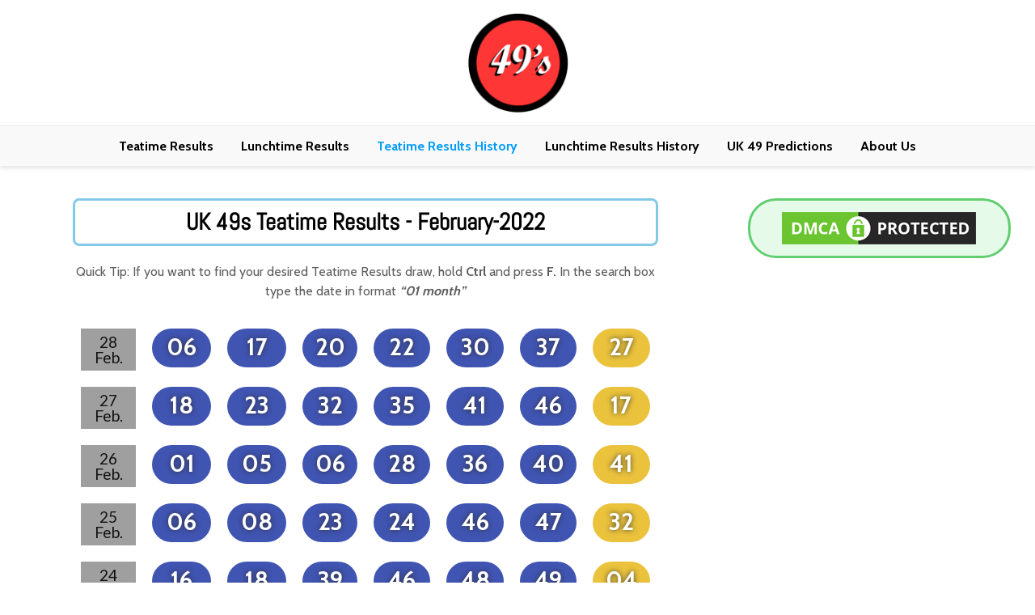

--- FILE ---
content_type: text/html; charset=UTF-8
request_url: https://teatimeresults.info/february-2022/
body_size: 25404
content:
<!DOCTYPE html>
<html lang="en-US" class="no-js">
<head>
	<meta charset="UTF-8">
	<meta name="viewport" content="width=device-width,initial-scale=1.0">
		<meta name='robots' content='index, follow, max-image-preview:large, max-snippet:-1, max-video-preview:-1' />
	<style>img:is([sizes="auto" i], [sizes^="auto," i]) { contain-intrinsic-size: 3000px 1500px }</style>
	
	<!-- This site is optimized with the Yoast SEO plugin v26.1.1 - https://yoast.com/wordpress/plugins/seo/ -->
	<title>UK 49&#039;s - February 2022</title>
	<meta name="description" content="Check previous results of UK 49&#039;s Teatime Lotto. Work with numbers, bring your predictions and win the game. You can also check for today&#039;s Teatime Result!" />
	<link rel="canonical" href="https://teatimeresults.info/february-2022/" />
	<meta property="og:locale" content="en_US" />
	<meta property="og:type" content="article" />
	<meta property="og:title" content="UK 49&#039;s - February 2022" />
	<meta property="og:description" content="Check previous results of UK 49&#039;s Teatime Lotto. Work with numbers, bring your predictions and win the game. You can also check for today&#039;s Teatime Result!" />
	<meta property="og:url" content="https://teatimeresults.info/february-2022/" />
	<meta property="og:site_name" content="UK49s Teatime Results" />
	<meta property="article:modified_time" content="2022-03-02T22:14:09+00:00" />
	<meta property="og:image" content="//images.dmca.com/Badges/dmca-badge-w250-5x1-06.png?ID=717c7cf0-a642-4102-ab84-51e979d05300" />
	<meta name="twitter:card" content="summary_large_image" />
	<meta name="twitter:label1" content="Est. reading time" />
	<meta name="twitter:data1" content="2 minutes" />
	<script type="application/ld+json" class="yoast-schema-graph">{"@context":"https://schema.org","@graph":[{"@type":"WebPage","@id":"https://teatimeresults.info/february-2022/","url":"https://teatimeresults.info/february-2022/","name":"UK 49's - February 2022","isPartOf":{"@id":"https://teatimeresults.info/#website"},"datePublished":"2022-03-02T22:02:37+00:00","dateModified":"2022-03-02T22:14:09+00:00","description":"Check previous results of UK 49's Teatime Lotto. Work with numbers, bring your predictions and win the game. You can also check for today's Teatime Result!","breadcrumb":{"@id":"https://teatimeresults.info/february-2022/#breadcrumb"},"inLanguage":"en-US","potentialAction":[{"@type":"ReadAction","target":["https://teatimeresults.info/february-2022/"]}]},{"@type":"BreadcrumbList","@id":"https://teatimeresults.info/february-2022/#breadcrumb","itemListElement":[{"@type":"ListItem","position":1,"name":"Home","item":"https://teatimeresults.info/"},{"@type":"ListItem","position":2,"name":"February 2022"}]},{"@type":"WebSite","@id":"https://teatimeresults.info/#website","url":"https://teatimeresults.info/","name":"UK49s Teatime Results","description":"49s Teatime Results and UK49s Lunchtime Results","potentialAction":[{"@type":"SearchAction","target":{"@type":"EntryPoint","urlTemplate":"https://teatimeresults.info/?s={search_term_string}"},"query-input":{"@type":"PropertyValueSpecification","valueRequired":true,"valueName":"search_term_string"}}],"inLanguage":"en-US"}]}</script>
	<!-- / Yoast SEO plugin. -->


<link rel='dns-prefetch' href='//fonts.googleapis.com' />
<link rel="alternate" type="application/rss+xml" title="UK49s Teatime Results &raquo; Feed" href="https://teatimeresults.info/feed/" />
<link rel="alternate" type="application/rss+xml" title="UK49s Teatime Results &raquo; Comments Feed" href="https://teatimeresults.info/comments/feed/" />
<script type="text/javascript">
/* <![CDATA[ */
window._wpemojiSettings = {"baseUrl":"https:\/\/s.w.org\/images\/core\/emoji\/16.0.1\/72x72\/","ext":".png","svgUrl":"https:\/\/s.w.org\/images\/core\/emoji\/16.0.1\/svg\/","svgExt":".svg","source":{"concatemoji":"https:\/\/teatimeresults.info\/wp-includes\/js\/wp-emoji-release.min.js?ver=6.8.3"}};
/*! This file is auto-generated */
!function(s,n){var o,i,e;function c(e){try{var t={supportTests:e,timestamp:(new Date).valueOf()};sessionStorage.setItem(o,JSON.stringify(t))}catch(e){}}function p(e,t,n){e.clearRect(0,0,e.canvas.width,e.canvas.height),e.fillText(t,0,0);var t=new Uint32Array(e.getImageData(0,0,e.canvas.width,e.canvas.height).data),a=(e.clearRect(0,0,e.canvas.width,e.canvas.height),e.fillText(n,0,0),new Uint32Array(e.getImageData(0,0,e.canvas.width,e.canvas.height).data));return t.every(function(e,t){return e===a[t]})}function u(e,t){e.clearRect(0,0,e.canvas.width,e.canvas.height),e.fillText(t,0,0);for(var n=e.getImageData(16,16,1,1),a=0;a<n.data.length;a++)if(0!==n.data[a])return!1;return!0}function f(e,t,n,a){switch(t){case"flag":return n(e,"\ud83c\udff3\ufe0f\u200d\u26a7\ufe0f","\ud83c\udff3\ufe0f\u200b\u26a7\ufe0f")?!1:!n(e,"\ud83c\udde8\ud83c\uddf6","\ud83c\udde8\u200b\ud83c\uddf6")&&!n(e,"\ud83c\udff4\udb40\udc67\udb40\udc62\udb40\udc65\udb40\udc6e\udb40\udc67\udb40\udc7f","\ud83c\udff4\u200b\udb40\udc67\u200b\udb40\udc62\u200b\udb40\udc65\u200b\udb40\udc6e\u200b\udb40\udc67\u200b\udb40\udc7f");case"emoji":return!a(e,"\ud83e\udedf")}return!1}function g(e,t,n,a){var r="undefined"!=typeof WorkerGlobalScope&&self instanceof WorkerGlobalScope?new OffscreenCanvas(300,150):s.createElement("canvas"),o=r.getContext("2d",{willReadFrequently:!0}),i=(o.textBaseline="top",o.font="600 32px Arial",{});return e.forEach(function(e){i[e]=t(o,e,n,a)}),i}function t(e){var t=s.createElement("script");t.src=e,t.defer=!0,s.head.appendChild(t)}"undefined"!=typeof Promise&&(o="wpEmojiSettingsSupports",i=["flag","emoji"],n.supports={everything:!0,everythingExceptFlag:!0},e=new Promise(function(e){s.addEventListener("DOMContentLoaded",e,{once:!0})}),new Promise(function(t){var n=function(){try{var e=JSON.parse(sessionStorage.getItem(o));if("object"==typeof e&&"number"==typeof e.timestamp&&(new Date).valueOf()<e.timestamp+604800&&"object"==typeof e.supportTests)return e.supportTests}catch(e){}return null}();if(!n){if("undefined"!=typeof Worker&&"undefined"!=typeof OffscreenCanvas&&"undefined"!=typeof URL&&URL.createObjectURL&&"undefined"!=typeof Blob)try{var e="postMessage("+g.toString()+"("+[JSON.stringify(i),f.toString(),p.toString(),u.toString()].join(",")+"));",a=new Blob([e],{type:"text/javascript"}),r=new Worker(URL.createObjectURL(a),{name:"wpTestEmojiSupports"});return void(r.onmessage=function(e){c(n=e.data),r.terminate(),t(n)})}catch(e){}c(n=g(i,f,p,u))}t(n)}).then(function(e){for(var t in e)n.supports[t]=e[t],n.supports.everything=n.supports.everything&&n.supports[t],"flag"!==t&&(n.supports.everythingExceptFlag=n.supports.everythingExceptFlag&&n.supports[t]);n.supports.everythingExceptFlag=n.supports.everythingExceptFlag&&!n.supports.flag,n.DOMReady=!1,n.readyCallback=function(){n.DOMReady=!0}}).then(function(){return e}).then(function(){var e;n.supports.everything||(n.readyCallback(),(e=n.source||{}).concatemoji?t(e.concatemoji):e.wpemoji&&e.twemoji&&(t(e.twemoji),t(e.wpemoji)))}))}((window,document),window._wpemojiSettings);
/* ]]> */
</script>

<style id='wp-emoji-styles-inline-css' type='text/css'>

	img.wp-smiley, img.emoji {
		display: inline !important;
		border: none !important;
		box-shadow: none !important;
		height: 1em !important;
		width: 1em !important;
		margin: 0 0.07em !important;
		vertical-align: -0.1em !important;
		background: none !important;
		padding: 0 !important;
	}
</style>
<style id='classic-theme-styles-inline-css' type='text/css'>
/*! This file is auto-generated */
.wp-block-button__link{color:#fff;background-color:#32373c;border-radius:9999px;box-shadow:none;text-decoration:none;padding:calc(.667em + 2px) calc(1.333em + 2px);font-size:1.125em}.wp-block-file__button{background:#32373c;color:#fff;text-decoration:none}
</style>
<link rel='stylesheet' id='jet-engine-frontend-css' href='https://teatimeresults.info/wp-content/plugins/jet-engine/assets/css/frontend.css?ver=3.4.3' type='text/css' media='all' />
<style id='global-styles-inline-css' type='text/css'>
:root{--wp--preset--aspect-ratio--square: 1;--wp--preset--aspect-ratio--4-3: 4/3;--wp--preset--aspect-ratio--3-4: 3/4;--wp--preset--aspect-ratio--3-2: 3/2;--wp--preset--aspect-ratio--2-3: 2/3;--wp--preset--aspect-ratio--16-9: 16/9;--wp--preset--aspect-ratio--9-16: 9/16;--wp--preset--color--black: #000000;--wp--preset--color--cyan-bluish-gray: #abb8c3;--wp--preset--color--white: #ffffff;--wp--preset--color--pale-pink: #f78da7;--wp--preset--color--vivid-red: #cf2e2e;--wp--preset--color--luminous-vivid-orange: #ff6900;--wp--preset--color--luminous-vivid-amber: #fcb900;--wp--preset--color--light-green-cyan: #7bdcb5;--wp--preset--color--vivid-green-cyan: #00d084;--wp--preset--color--pale-cyan-blue: #8ed1fc;--wp--preset--color--vivid-cyan-blue: #0693e3;--wp--preset--color--vivid-purple: #9b51e0;--wp--preset--color--gridlove-acc: #009cff;--wp--preset--color--gridlove-meta: #818181;--wp--preset--color--gridlove-txt: #5e5e5e;--wp--preset--color--gridlove-bg: #ffffff;--wp--preset--color--gridlove-highlight-acc: #b5e1ff;--wp--preset--color--gridlove-highlight-txt: #ffffff;--wp--preset--color--gridlove-highlight-bg: #083b5c;--wp--preset--gradient--vivid-cyan-blue-to-vivid-purple: linear-gradient(135deg,rgba(6,147,227,1) 0%,rgb(155,81,224) 100%);--wp--preset--gradient--light-green-cyan-to-vivid-green-cyan: linear-gradient(135deg,rgb(122,220,180) 0%,rgb(0,208,130) 100%);--wp--preset--gradient--luminous-vivid-amber-to-luminous-vivid-orange: linear-gradient(135deg,rgba(252,185,0,1) 0%,rgba(255,105,0,1) 100%);--wp--preset--gradient--luminous-vivid-orange-to-vivid-red: linear-gradient(135deg,rgba(255,105,0,1) 0%,rgb(207,46,46) 100%);--wp--preset--gradient--very-light-gray-to-cyan-bluish-gray: linear-gradient(135deg,rgb(238,238,238) 0%,rgb(169,184,195) 100%);--wp--preset--gradient--cool-to-warm-spectrum: linear-gradient(135deg,rgb(74,234,220) 0%,rgb(151,120,209) 20%,rgb(207,42,186) 40%,rgb(238,44,130) 60%,rgb(251,105,98) 80%,rgb(254,248,76) 100%);--wp--preset--gradient--blush-light-purple: linear-gradient(135deg,rgb(255,206,236) 0%,rgb(152,150,240) 100%);--wp--preset--gradient--blush-bordeaux: linear-gradient(135deg,rgb(254,205,165) 0%,rgb(254,45,45) 50%,rgb(107,0,62) 100%);--wp--preset--gradient--luminous-dusk: linear-gradient(135deg,rgb(255,203,112) 0%,rgb(199,81,192) 50%,rgb(65,88,208) 100%);--wp--preset--gradient--pale-ocean: linear-gradient(135deg,rgb(255,245,203) 0%,rgb(182,227,212) 50%,rgb(51,167,181) 100%);--wp--preset--gradient--electric-grass: linear-gradient(135deg,rgb(202,248,128) 0%,rgb(113,206,126) 100%);--wp--preset--gradient--midnight: linear-gradient(135deg,rgb(2,3,129) 0%,rgb(40,116,252) 100%);--wp--preset--font-size--small: 12.8px;--wp--preset--font-size--medium: 20px;--wp--preset--font-size--large: 20.8px;--wp--preset--font-size--x-large: 42px;--wp--preset--font-size--normal: 16px;--wp--preset--font-size--huge: 27.2px;--wp--preset--spacing--20: 0.44rem;--wp--preset--spacing--30: 0.67rem;--wp--preset--spacing--40: 1rem;--wp--preset--spacing--50: 1.5rem;--wp--preset--spacing--60: 2.25rem;--wp--preset--spacing--70: 3.38rem;--wp--preset--spacing--80: 5.06rem;--wp--preset--shadow--natural: 6px 6px 9px rgba(0, 0, 0, 0.2);--wp--preset--shadow--deep: 12px 12px 50px rgba(0, 0, 0, 0.4);--wp--preset--shadow--sharp: 6px 6px 0px rgba(0, 0, 0, 0.2);--wp--preset--shadow--outlined: 6px 6px 0px -3px rgba(255, 255, 255, 1), 6px 6px rgba(0, 0, 0, 1);--wp--preset--shadow--crisp: 6px 6px 0px rgba(0, 0, 0, 1);}:where(.is-layout-flex){gap: 0.5em;}:where(.is-layout-grid){gap: 0.5em;}body .is-layout-flex{display: flex;}.is-layout-flex{flex-wrap: wrap;align-items: center;}.is-layout-flex > :is(*, div){margin: 0;}body .is-layout-grid{display: grid;}.is-layout-grid > :is(*, div){margin: 0;}:where(.wp-block-columns.is-layout-flex){gap: 2em;}:where(.wp-block-columns.is-layout-grid){gap: 2em;}:where(.wp-block-post-template.is-layout-flex){gap: 1.25em;}:where(.wp-block-post-template.is-layout-grid){gap: 1.25em;}.has-black-color{color: var(--wp--preset--color--black) !important;}.has-cyan-bluish-gray-color{color: var(--wp--preset--color--cyan-bluish-gray) !important;}.has-white-color{color: var(--wp--preset--color--white) !important;}.has-pale-pink-color{color: var(--wp--preset--color--pale-pink) !important;}.has-vivid-red-color{color: var(--wp--preset--color--vivid-red) !important;}.has-luminous-vivid-orange-color{color: var(--wp--preset--color--luminous-vivid-orange) !important;}.has-luminous-vivid-amber-color{color: var(--wp--preset--color--luminous-vivid-amber) !important;}.has-light-green-cyan-color{color: var(--wp--preset--color--light-green-cyan) !important;}.has-vivid-green-cyan-color{color: var(--wp--preset--color--vivid-green-cyan) !important;}.has-pale-cyan-blue-color{color: var(--wp--preset--color--pale-cyan-blue) !important;}.has-vivid-cyan-blue-color{color: var(--wp--preset--color--vivid-cyan-blue) !important;}.has-vivid-purple-color{color: var(--wp--preset--color--vivid-purple) !important;}.has-black-background-color{background-color: var(--wp--preset--color--black) !important;}.has-cyan-bluish-gray-background-color{background-color: var(--wp--preset--color--cyan-bluish-gray) !important;}.has-white-background-color{background-color: var(--wp--preset--color--white) !important;}.has-pale-pink-background-color{background-color: var(--wp--preset--color--pale-pink) !important;}.has-vivid-red-background-color{background-color: var(--wp--preset--color--vivid-red) !important;}.has-luminous-vivid-orange-background-color{background-color: var(--wp--preset--color--luminous-vivid-orange) !important;}.has-luminous-vivid-amber-background-color{background-color: var(--wp--preset--color--luminous-vivid-amber) !important;}.has-light-green-cyan-background-color{background-color: var(--wp--preset--color--light-green-cyan) !important;}.has-vivid-green-cyan-background-color{background-color: var(--wp--preset--color--vivid-green-cyan) !important;}.has-pale-cyan-blue-background-color{background-color: var(--wp--preset--color--pale-cyan-blue) !important;}.has-vivid-cyan-blue-background-color{background-color: var(--wp--preset--color--vivid-cyan-blue) !important;}.has-vivid-purple-background-color{background-color: var(--wp--preset--color--vivid-purple) !important;}.has-black-border-color{border-color: var(--wp--preset--color--black) !important;}.has-cyan-bluish-gray-border-color{border-color: var(--wp--preset--color--cyan-bluish-gray) !important;}.has-white-border-color{border-color: var(--wp--preset--color--white) !important;}.has-pale-pink-border-color{border-color: var(--wp--preset--color--pale-pink) !important;}.has-vivid-red-border-color{border-color: var(--wp--preset--color--vivid-red) !important;}.has-luminous-vivid-orange-border-color{border-color: var(--wp--preset--color--luminous-vivid-orange) !important;}.has-luminous-vivid-amber-border-color{border-color: var(--wp--preset--color--luminous-vivid-amber) !important;}.has-light-green-cyan-border-color{border-color: var(--wp--preset--color--light-green-cyan) !important;}.has-vivid-green-cyan-border-color{border-color: var(--wp--preset--color--vivid-green-cyan) !important;}.has-pale-cyan-blue-border-color{border-color: var(--wp--preset--color--pale-cyan-blue) !important;}.has-vivid-cyan-blue-border-color{border-color: var(--wp--preset--color--vivid-cyan-blue) !important;}.has-vivid-purple-border-color{border-color: var(--wp--preset--color--vivid-purple) !important;}.has-vivid-cyan-blue-to-vivid-purple-gradient-background{background: var(--wp--preset--gradient--vivid-cyan-blue-to-vivid-purple) !important;}.has-light-green-cyan-to-vivid-green-cyan-gradient-background{background: var(--wp--preset--gradient--light-green-cyan-to-vivid-green-cyan) !important;}.has-luminous-vivid-amber-to-luminous-vivid-orange-gradient-background{background: var(--wp--preset--gradient--luminous-vivid-amber-to-luminous-vivid-orange) !important;}.has-luminous-vivid-orange-to-vivid-red-gradient-background{background: var(--wp--preset--gradient--luminous-vivid-orange-to-vivid-red) !important;}.has-very-light-gray-to-cyan-bluish-gray-gradient-background{background: var(--wp--preset--gradient--very-light-gray-to-cyan-bluish-gray) !important;}.has-cool-to-warm-spectrum-gradient-background{background: var(--wp--preset--gradient--cool-to-warm-spectrum) !important;}.has-blush-light-purple-gradient-background{background: var(--wp--preset--gradient--blush-light-purple) !important;}.has-blush-bordeaux-gradient-background{background: var(--wp--preset--gradient--blush-bordeaux) !important;}.has-luminous-dusk-gradient-background{background: var(--wp--preset--gradient--luminous-dusk) !important;}.has-pale-ocean-gradient-background{background: var(--wp--preset--gradient--pale-ocean) !important;}.has-electric-grass-gradient-background{background: var(--wp--preset--gradient--electric-grass) !important;}.has-midnight-gradient-background{background: var(--wp--preset--gradient--midnight) !important;}.has-small-font-size{font-size: var(--wp--preset--font-size--small) !important;}.has-medium-font-size{font-size: var(--wp--preset--font-size--medium) !important;}.has-large-font-size{font-size: var(--wp--preset--font-size--large) !important;}.has-x-large-font-size{font-size: var(--wp--preset--font-size--x-large) !important;}
:where(.wp-block-post-template.is-layout-flex){gap: 1.25em;}:where(.wp-block-post-template.is-layout-grid){gap: 1.25em;}
:where(.wp-block-columns.is-layout-flex){gap: 2em;}:where(.wp-block-columns.is-layout-grid){gap: 2em;}
:root :where(.wp-block-pullquote){font-size: 1.5em;line-height: 1.6;}
</style>
<link rel='stylesheet' id='ae-pro-css-css' href='https://teatimeresults.info/wp-content/plugins/anywhere-elementor-pro/includes/assets/css/ae-pro.min.css?ver=2.25.4' type='text/css' media='all' />
<link rel='stylesheet' id='vegas-css-css' href='https://teatimeresults.info/wp-content/plugins/anywhere-elementor-pro/includes/assets/lib/vegas/vegas.min.css?ver=2.4.0' type='text/css' media='all' />
<link rel='stylesheet' id='gridlove-fonts-css' href='https://fonts.googleapis.com/css?family=Cabin%3A400%2C700%7CLato%3A400%2C700&#038;subset=latin&#038;ver=2.1.2' type='text/css' media='all' />
<link rel='stylesheet' id='gridlove-font-awesome-css' href='https://teatimeresults.info/wp-content/themes/gridlove/assets/css/font-awesome.css?ver=2.1.2' type='text/css' media='all' />
<link rel='stylesheet' id='gridlove-bootstrap-css' href='https://teatimeresults.info/wp-content/themes/gridlove/assets/css/bootstrap.css?ver=2.1.2' type='text/css' media='all' />
<link rel='stylesheet' id='gridlove-magnific-popup-css' href='https://teatimeresults.info/wp-content/themes/gridlove/assets/css/magnific-popup.css?ver=2.1.2' type='text/css' media='all' />
<link rel='stylesheet' id='gridlove-owl-carousel-css' href='https://teatimeresults.info/wp-content/themes/gridlove/assets/css/owl-carousel.css?ver=2.1.2' type='text/css' media='all' />
<link rel='stylesheet' id='gridlove-main-css' href='https://teatimeresults.info/wp-content/themes/gridlove/assets/css/main.css?ver=2.1.2' type='text/css' media='all' />
<style id='gridlove-main-inline-css' type='text/css'>
body{font-size: 16px;}h1, .h1 {font-size: 40px;}h2, .h2,.col-lg-12 .gridlove-post-b .h3 {font-size: 26px;}h3, .h3 {font-size: 22px;}h4, .h4 {font-size: 20px;}h5, .h5 {font-size: 18px;}h6, .h6 {font-size: 16px;}.widget, .gridlove-header-responsive .sub-menu, .gridlove-site-header .sub-menu{font-size: 14px;}.gridlove-main-navigation {font-size: 16px;}.gridlove-post {font-size: 16px;}body{background-color: #ffffff;color: #5e5e5e;font-family: 'Cabin';font-weight: 400;}h1, h2, h3, h4, h5, h6,.h1, .h2, .h3, .h4, .h5, .h6,blockquote,thead td,.comment-author b,q:before,#bbpress-forums .bbp-forum-title, #bbpress-forums .bbp-topic-permalink{color: #111111;font-family: 'Lato';font-weight: 700;}.gridlove-main-nav a,.gridlove-posts-widget a{font-family: 'Cabin';font-weight: 700;}.gridlove-header-top{background-color: #222222;color: #dddddd;}.gridlove-header-top a{color: #dddddd;}.gridlove-header-top a:hover{color: #ffffff;}.gridlove-header-wrapper,.gridlove-header-middle .sub-menu,.gridlove-header-responsive,.gridlove-header-responsive .sub-menu{background-color:#ffffff; }.gridlove-header-middle,.gridlove-header-middle a,.gridlove-header-responsive,.gridlove-header-responsive a{color: #111111;}.gridlove-header-middle a:hover,.gridlove-header-middle .gridlove-sidebar-action:hover,.gridlove-header-middle .gridlove-actions-button > span:hover,.gridlove-header-middle .current_page_item > a,.gridlove-header-middle .current_page_ancestor > a,.gridlove-header-middle .current-menu-item > a,.gridlove-header-middle .current-menu-ancestor > a,.gridlove-header-middle .gridlove-category-menu article:hover a,.gridlove-header-responsive a:hover{color: #009cff;}.gridlove-header-middle .active>span,.gridlove-header-middle .gridlove-main-nav>li.menu-item-has-children:hover>a,.gridlove-header-middle .gridlove-social-icons:hover>span,.gridlove-header-responsive .active>span{background-color: rgba(17,17,17,0.05)}.gridlove-header-middle .gridlove-button-search{background-color: #009cff;}.gridlove-header-middle .gridlove-search-form input{border-color: rgba(17,17,17,0.1)}.gridlove-header-middle .sub-menu,.gridlove-header-responsive .sub-menu{border-top: 1px solid rgba(17,17,17,0.05)}.gridlove-header-middle{height: 100px;}.gridlove-logo{max-height: 100px;}.gridlove-branding-bg{background:#f0233b;}.gridlove-header-responsive .gridlove-actions-button:hover >span{color:#009cff;}.gridlove-sidebar-action .gridlove-bars:before,.gridlove-sidebar-action .gridlove-bars:after{background:#111111;}.gridlove-sidebar-action:hover .gridlove-bars:before,.gridlove-sidebar-action:hover .gridlove-bars:after{background:#009cff;}.gridlove-sidebar-action .gridlove-bars{border-color: #111111;}.gridlove-sidebar-action:hover .gridlove-bars{border-color:#009cff;}.gridlove-header-bottom .sub-menu{ background-color:#ffffff;}.gridlove-header-bottom .sub-menu a{color:#111111;}.gridlove-header-bottom .sub-menu a:hover,.gridlove-header-bottom .gridlove-category-menu article:hover a{color:#009cff;}.gridlove-header-bottom{background-color:#f9f9f9;}.gridlove-header-bottom,.gridlove-header-bottom a{color: #000000;}.gridlove-header-bottom a:hover,.gridlove-header-bottom .gridlove-sidebar-action:hover,.gridlove-header-bottom .gridlove-actions-button > span:hover,.gridlove-header-bottom .current_page_item > a,.gridlove-header-bottom .current_page_ancestor > a,.gridlove-header-bottom .current-menu-item > a,.gridlove-header-bottom .current-menu-ancestor > a {color: #009cff;}.gridlove-header-bottom .active>span,.gridlove-header-bottom .gridlove-main-nav>li.menu-item-has-children:hover>a,.gridlove-header-bottom .gridlove-social-icons:hover>span{background-color: rgba(0,0,0,0.05)}.gridlove-header-bottom .gridlove-search-form input{border-color: rgba(0,0,0,0.1)}.gridlove-header-bottom,.gridlove-header-bottom .sub-menu{border-top: 1px solid rgba(0,0,0,0.07)}.gridlove-header-bottom .gridlove-button-search{background-color: #009cff;}.gridlove-header-sticky,.gridlove-header-sticky .sub-menu{background-color:#ffffff; }.gridlove-header-sticky,.gridlove-header-sticky a{color: #111111;}.gridlove-header-sticky a:hover,.gridlove-header-sticky .gridlove-sidebar-action:hover,.gridlove-header-sticky .gridlove-actions-button > span:hover,.gridlove-header-sticky .current_page_item > a,.gridlove-header-sticky .current_page_ancestor > a,.gridlove-header-sticky .current-menu-item > a,.gridlove-header-sticky .current-menu-ancestor > a,.gridlove-header-sticky .gridlove-category-menu article:hover a{color: #009cff;}.gridlove-header-sticky .active>span,.gridlove-header-sticky .gridlove-main-nav>li.menu-item-has-children:hover>a,.gridlove-header-sticky .gridlove-social-icons:hover>span{background-color: rgba(17,17,17,0.05)}.gridlove-header-sticky .gridlove-search-form input{border-color: rgba(17,17,17,0.1)}.gridlove-header-sticky .sub-menu{border-top: 1px solid rgba(17,17,17,0.05)}.gridlove-header-sticky .gridlove-button-search{background-color: #009cff;}.gridlove-cover-area,.gridlove-cover{height:500px; }.gridlove-cover-area .gridlove-cover-bg img{width:1500px; }.gridlove-box,#disqus_thread{background: #ffffff;}a{color: #5e5e5e;}.entry-title a{ color: #111111;}a:hover,.comment-reply-link,#cancel-comment-reply-link,.gridlove-box .entry-title a:hover,.gridlove-posts-widget article:hover a{color: #009cff;}.entry-content p a,.widget_text a,.entry-content ul a,.entry-content ol a,.gridlove-text-module-content p a{color: #009cff; border-color: rgba(0,156,255,0.8);}.entry-content p a:hover,.widget_text a:hover,.entry-content ul a:hover,.entry-content ol a:hover,.gridlove-text-module-content p a:hover{border-bottom: 1px solid transparent;}.comment-reply-link:hover,.gallery .gallery-item a:after, .wp-block-gallery .blocks-gallery-item a:after,.wp-block-gallery figure a:after,.entry-content a.gridlove-popup-img {color: #5e5e5e; }.gridlove-post-b .box-col-b:only-child .entry-title a,.gridlove-post-d .entry-overlay:only-child .entry-title a{color: #111111;}.gridlove-post-b .box-col-b:only-child .entry-title a:hover,.gridlove-post-d .entry-overlay:only-child .entry-title a:hover,.gridlove-content .entry-header .gridlove-breadcrumbs a,.gridlove-content .entry-header .gridlove-breadcrumbs a:hover,.module-header .gridlove-breadcrumbs a,.module-header .gridlove-breadcrumbs a:hover { color: #009cff; }.gridlove-post-b .box-col-b:only-child .meta-item,.gridlove-post-b .box-col-b:only-child .entry-meta a,.gridlove-post-b .box-col-b:only-child .entry-meta span,.gridlove-post-d .entry-overlay:only-child .meta-item,.gridlove-post-d .entry-overlay:only-child .entry-meta a,.gridlove-post-d .entry-overlay:only-child .entry-meta span {color: #818181;}.entry-meta .meta-item, .entry-meta a, .entry-meta span,.comment-metadata a{color: #818181;}blockquote{color: rgba(17,17,17,0.8);}blockquote:before{color: rgba(17,17,17,0.15);}.entry-meta a:hover{color: #111111;}.widget_tag_cloud a,.entry-tags a,.entry-content .wp-block-tag-cloud a{ background: rgba(94,94,94,0.1); color: #5e5e5e; }.submit,.gridlove-button,.mks_autor_link_wrap a,.mks_read_more a,input[type="submit"],button[type="submit"],.gridlove-cat, .gridlove-pill,.gridlove-button-search,body div.wpforms-container-full .wpforms-form input[type=submit], body div.wpforms-container-full .wpforms-form button[type=submit], body div.wpforms-container-full .wpforms-form .wpforms-page-button,.add_to_cart_button{color:#FFF;background-color: #009cff;}body div.wpforms-container-full .wpforms-form input[type=submit]:hover, body div.wpforms-container-full .wpforms-form input[type=submit]:focus, body div.wpforms-container-full .wpforms-form input[type=submit]:active, body div.wpforms-container-full .wpforms-form button[type=submit]:hover, body div.wpforms-container-full .wpforms-form button[type=submit]:focus, body div.wpforms-container-full .wpforms-form button[type=submit]:active, body div.wpforms-container-full .wpforms-form .wpforms-page-button:hover, body div.wpforms-container-full .wpforms-form .wpforms-page-button:active, body div.wpforms-container-full .wpforms-form .wpforms-page-button:focus {color:#FFF;background-color: #009cff;}.wp-block-button__link{background-color: #009cff; }.gridlove-button:hover,.add_to_cart_button:hover{color:#FFF;}.gridlove-share a:hover{background:rgba(17, 17, 17, .8);color:#FFF;}.gridlove-pill:hover,.gridlove-author-links a:hover,.entry-category a:hover{background: #111;color: #FFF;}.gridlove-cover-content .entry-category a:hover,.entry-overlay .entry-category a:hover,.gridlove-highlight .entry-category a:hover,.gridlove-box.gridlove-post-d .entry-overlay .entry-category a:hover,.gridlove-post-a .entry-category a:hover,.gridlove-highlight .gridlove-format-icon{background: #FFF;color: #111;}.gridlove-author, .gridlove-prev-next-nav,.comment .comment-respond{border-color: rgba(94,94,94,0.1);}.gridlove-load-more a,.gridlove-pagination .gridlove-next a,.gridlove-pagination .gridlove-prev a,.gridlove-pagination .next,.gridlove-pagination .prev,.gridlove-infinite-scroll a,.double-bounce1, .double-bounce2,.gridlove-link-pages > span,.module-actions ul.page-numbers span.page-numbers{color:#FFF;background-color: #009cff;}.gridlove-pagination .current{background-color:rgba(94,94,94,0.1);}.gridlove-highlight{background: #083b5c;}.gridlove-highlight,.gridlove-highlight h4,.gridlove-highlight a{color: #ffffff;}.gridlove-highlight .entry-meta .meta-item, .gridlove-highlight .entry-meta a, .gridlove-highlight .entry-meta span,.gridlove-highlight p{color: rgba(255,255,255,0.8);}.gridlove-highlight .gridlove-author-links .fa-link,.gridlove-highlight .gridlove_category_widget .gridlove-full-color li a:after{background: #b5e1ff;}.gridlove-highlight .entry-meta a:hover{color: #ffffff;}.gridlove-highlight.gridlove-post-d .entry-image a:after{background-color: rgba(8,59,92,0.7);}.gridlove-highlight.gridlove-post-d:hover .entry-image a:after{background-color: rgba(8,59,92,0.9);}.gridlove-highlight.gridlove-post-a .entry-image:hover>a:after, .gridlove-highlight.gridlove-post-b .entry-image:hover a:after{background-color: rgba(8,59,92,0.2);}.gridlove-highlight .gridlove-slider-controls > div{background-color: rgba(255,255,255,0.1);color: #ffffff; }.gridlove-highlight .gridlove-slider-controls > div:hover{background-color: rgba(255,255,255,0.3);color: #ffffff; }.gridlove-highlight.gridlove-box .entry-title a:hover{color: #b5e1ff;}.gridlove-highlight.widget_meta a, .gridlove-highlight.widget_recent_entries li, .gridlove-highlight.widget_recent_comments li, .gridlove-highlight.widget_nav_menu a, .gridlove-highlight.widget_archive li, .gridlove-highlight.widget_pages a{border-color: rgba(255,255,255,0.1);}.gridlove-cover-content .entry-meta .meta-item, .gridlove-cover-content .entry-meta a, .gridlove-cover-content .entry-meta span,.gridlove-cover-area .gridlove-breadcrumbs,.gridlove-cover-area .gridlove-breadcrumbs a,.gridlove-cover-area .gridlove-breadcrumbs .breadcrumb_last,body .gridlove-content .entry-overlay .gridlove-breadcrumbs {color: rgba(255, 255, 255, .8);}.gridlove-cover-content .entry-meta a:hover,.gridlove-cover-area .gridlove-breadcrumbs a:hover {color: rgba(255, 255, 255, 1);}.module-title h2,.module-title .h2{ color: #111111; }.gridlove-action-link,.gridlove-slider-controls > div,.module-actions ul.page-numbers .next.page-numbers,.module-actions ul.page-numbers .prev.page-numbers{background: rgba(17,17,17,0.1); color: #111111; }.gridlove-slider-controls > div:hover,.gridlove-action-link:hover,.module-actions ul.page-numbers .next.page-numbers:hover,.module-actions ul.page-numbers .prev.page-numbers:hover{color: #111111;background: rgba(17,17,17,0.3); }.gridlove-pn-ico,.gridlove-author-links .fa-link{background: rgba(94,94,94,0.1); color: #5e5e5e;}.gridlove-prev-next-nav a:hover .gridlove-pn-ico{background: rgba(0,156,255,1); color: #ffffff;}.widget_meta a,.widget_recent_entries li,.widget_recent_comments li,.widget_nav_menu a,.widget_archive li,.widget_pages a,.widget_categories li,.gridlove_category_widget .gridlove-count-color li,.widget_categories .children li,.widget_archiv .children li{border-color: rgba(94,94,94,0.1);}.widget_recent_entries a:hover,.menu-item-has-children.active > span,.menu-item-has-children.active > a,.gridlove-nav-widget-acordion:hover,.widget_recent_comments .recentcomments a.url:hover{color: #009cff;}.widget_recent_comments .url,.post-date,.widget_recent_comments .recentcomments,.gridlove-nav-widget-acordion,.widget_archive li,.rss-date,.widget_categories li,.widget_archive li{color:#818181;}.widget_pages .children,.widget_nav_menu .sub-menu{background:#009cff;color:#FFF;}.widget_pages .children a,.widget_nav_menu .sub-menu a,.widget_nav_menu .sub-menu span,.widget_pages .children span{color:#FFF;}.widget_tag_cloud a:hover,.entry-tags a:hover,.entry-content .wp-block-tag-cloud a:hover{background: #009cff;color:#FFF;}.gridlove-footer{background: #111111;color: #ffffff;}.gridlove-footer .widget-title{color: #ffffff;}.gridlove-footer a{color: rgba(255,255,255,0.8);}.gridlove-footer a:hover{color: #ffffff;}.gridlove-footer .widget_recent_comments .url, .gridlove-footer .post-date, .gridlove-footer .widget_recent_comments .recentcomments, .gridlove-footer .gridlove-nav-widget-acordion, .gridlove-footer .widget_archive li, .gridlove-footer .rss-date{color: rgba(255,255,255,0.8); }.gridlove-footer .widget_meta a, .gridlove-footer .widget_recent_entries li, .gridlove-footer .widget_recent_comments li, .gridlove-footer .widget_nav_menu a, .gridlove-footer .widget_archive li, .gridlove-footer .widget_pages a,.gridlove-footer table,.gridlove-footer td,.gridlove-footer th,.gridlove-footer .widget_calendar table,.gridlove-footer .widget.widget_categories select,.gridlove-footer .widget_calendar table tfoot tr td{border-color: rgba(255,255,255,0.2);}table,thead,td,th,.widget_calendar table{ border-color: rgba(94,94,94,0.1);}input[type="text"], input[type="email"],input[type="search"], input[type="url"], input[type="tel"], input[type="number"], input[type="date"], input[type="password"], select, textarea{border-color: rgba(94,94,94,0.2);}.gridlove-site-content div.mejs-container .mejs-controls {background-color: rgba(94,94,94,0.1);}body .gridlove-site-content .mejs-controls .mejs-time-rail .mejs-time-current{background: #009cff;}body .gridlove-site-content .mejs-video.mejs-container .mejs-controls{background-color: rgba(255,255,255,0.9);}.wp-block-cover .wp-block-cover-image-text, .wp-block-cover .wp-block-cover-text, .wp-block-cover h2, .wp-block-cover-image .wp-block-cover-image-text, .wp-block-cover-image .wp-block-cover-text, .wp-block-cover-image h2{font-family: 'Lato';font-weight: 700; }.wp-block-cover-image .wp-block-cover-image-text, .wp-block-cover-image h2{font-size: 26px;}.widget_display_replies li, .widget_display_topics li{ color:#818181; }.has-small-font-size{ font-size: 12px;}.has-large-font-size{ font-size: 20px;}.has-huge-font-size{ font-size: 25px;}@media(min-width: 1024px){.has-small-font-size{ font-size: 12px;}.has-normal-font-size{ font-size: 16px;}.has-large-font-size{ font-size: 20px;}.has-huge-font-size{ font-size: 27px;}}.has-gridlove-acc-background-color{ background-color: #009cff;}.has-gridlove-acc-color{ color: #009cff;}.has-gridlove-meta-background-color{ background-color: #818181;}.has-gridlove-meta-color{ color: #818181;}.has-gridlove-txt-background-color{ background-color: #5e5e5e;}.has-gridlove-txt-color{ color: #5e5e5e;}.has-gridlove-bg-background-color{ background-color: #ffffff;}.has-gridlove-bg-color{ color: #ffffff;}.has-gridlove-highlight-acc-background-color{ background-color: #b5e1ff;}.has-gridlove-highlight-acc-color{ color: #b5e1ff;}.has-gridlove-highlight-txt-background-color{ background-color: #ffffff;}.has-gridlove-highlight-txt-color{ color: #ffffff;}.has-gridlove-highlight-bg-background-color{ background-color: #083b5c;}.has-gridlove-highlight-bg-color{ color: #083b5c;}.site-title{text-transform: uppercase;}.gridlove-cats .gridlove-cat .entry-overlay-wrapper .entry-image:after, .gridlove-cat.gridlove-post-d .entry-image a:after { background-color: rgba(0,156,255,0.7); }.gridlove-cat.gridlove-post-d:hover .entry-image a:after { background-color: rgba(0,156,255,0.9); }
</style>
<link rel='stylesheet' id='elementor-icons-css' href='https://teatimeresults.info/wp-content/plugins/elementor/assets/lib/eicons/css/elementor-icons.min.css?ver=5.44.0' type='text/css' media='all' />
<link rel='stylesheet' id='elementor-frontend-css' href='https://teatimeresults.info/wp-content/plugins/elementor/assets/css/frontend.min.css?ver=3.32.4' type='text/css' media='all' />
<link rel='stylesheet' id='elementor-post-7917-css' href='https://teatimeresults.info/wp-content/uploads/elementor/css/post-7917.css?ver=1760175684' type='text/css' media='all' />
<link rel='stylesheet' id='font-awesome-5-all-css' href='https://teatimeresults.info/wp-content/plugins/elementor/assets/lib/font-awesome/css/all.min.css?ver=3.32.4' type='text/css' media='all' />
<link rel='stylesheet' id='font-awesome-4-shim-css' href='https://teatimeresults.info/wp-content/plugins/elementor/assets/lib/font-awesome/css/v4-shims.min.css?ver=3.32.4' type='text/css' media='all' />
<link rel='stylesheet' id='widget-heading-css' href='https://teatimeresults.info/wp-content/plugins/elementor/assets/css/widget-heading.min.css?ver=3.32.4' type='text/css' media='all' />
<link rel='stylesheet' id='widget-spacer-css' href='https://teatimeresults.info/wp-content/plugins/elementor/assets/css/widget-spacer.min.css?ver=3.32.4' type='text/css' media='all' />
<link rel='stylesheet' id='elementor-post-18693-css' href='https://teatimeresults.info/wp-content/uploads/elementor/css/post-18693.css?ver=1760193317' type='text/css' media='all' />
<link rel='stylesheet' id='elementor-gf-local-roboto-css' href='https://teatimeresults.info/wp-content/uploads/elementor/google-fonts/css/roboto.css?ver=1745444709' type='text/css' media='all' />
<link rel='stylesheet' id='elementor-gf-local-robotoslab-css' href='https://teatimeresults.info/wp-content/uploads/elementor/google-fonts/css/robotoslab.css?ver=1745444710' type='text/css' media='all' />
<link rel='stylesheet' id='elementor-gf-local-abel-css' href='https://teatimeresults.info/wp-content/uploads/elementor/google-fonts/css/abel.css?ver=1745444710' type='text/css' media='all' />
<script type="text/javascript" src="https://teatimeresults.info/wp-includes/js/jquery/jquery.min.js?ver=3.7.1" id="jquery-core-js"></script>
<script type="text/javascript" src="https://teatimeresults.info/wp-includes/js/jquery/jquery-migrate.min.js?ver=3.4.1" id="jquery-migrate-js"></script>
<script type="text/javascript" src="https://teatimeresults.info/wp-content/plugins/elementor/assets/lib/font-awesome/js/v4-shims.min.js?ver=3.32.4" id="font-awesome-4-shim-js"></script>
<link rel="https://api.w.org/" href="https://teatimeresults.info/wp-json/" /><link rel="alternate" title="JSON" type="application/json" href="https://teatimeresults.info/wp-json/wp/v2/pages/18693" /><link rel="EditURI" type="application/rsd+xml" title="RSD" href="https://teatimeresults.info/xmlrpc.php?rsd" />
<meta name="generator" content="WordPress 6.8.3" />
<link rel='shortlink' href='https://teatimeresults.info/?p=18693' />
<link rel="alternate" title="oEmbed (JSON)" type="application/json+oembed" href="https://teatimeresults.info/wp-json/oembed/1.0/embed?url=https%3A%2F%2Fteatimeresults.info%2Ffebruary-2022%2F" />
<link rel="alternate" title="oEmbed (XML)" type="text/xml+oembed" href="https://teatimeresults.info/wp-json/oembed/1.0/embed?url=https%3A%2F%2Fteatimeresults.info%2Ffebruary-2022%2F&#038;format=xml" />
<meta name="generator" content="Redux 4.5.8" /><link rel="manifest" href="/manifest.json" />
<!-- Global site tag (gtag.js) - Google Analytics -->
<script async src="https://www.googletagmanager.com/gtag/js?id=UA-117514665-2"></script>
<script>
  window.dataLayer = window.dataLayer || [];
  function gtag(){dataLayer.push(arguments);}
  gtag('js', new Date());

  gtag('config', 'UA-117514665-2');
</script>

<script async src="//pagead2.googlesyndication.com/pagead/js/adsbygoogle.js"></script>
<script>
     (adsbygoogle = window.adsbygoogle || []).push({
          google_ad_client: "ca-pub-3854512946071076",
          enable_page_level_ads: true
     });
</script>

<meta name="google-site-verification" content="hwUEaJwykkbYWOhazFap4jHrRQcUwe-0Hw_dn8hZhBc" />

<meta name="msvalidate.01" content="4134F771F7082F345138238845528FB7" />

<script data-cfasync="false" type="text/javascript" id="clever-core">
    /* <![CDATA[ */
        (function (document, window) {
            var a, c = document.createElement("script"), f = window.frameElement;

            c.id = "CleverCoreLoader76164";
            c.src = "https://scripts.cleverwebserver.com/59bd17753394029b9689330db6e4794d.js";

            c.async = !0;
            c.type = "text/javascript";
            c.setAttribute("data-target", window.name || (f && f.getAttribute("id")));
            c.setAttribute("data-callback", "put-your-callback-function-here");
            c.setAttribute("data-callback-url-click", "put-your-click-macro-here");
            c.setAttribute("data-callback-url-view", "put-your-view-macro-here");

            try {
                a = parent.document.getElementsByTagName("script")[0] || document.getElementsByTagName("script")[0];
            } catch (e) {
                a = !1;
            }

            a || (a = document.getElementsByTagName("head")[0] || document.getElementsByTagName("body")[0]);
            a.parentNode.insertBefore(c, a);
        })(document, window);
    /* ]]> */
    </script>


<meta name="generator" content="Elementor 3.32.4; features: additional_custom_breakpoints; settings: css_print_method-external, google_font-enabled, font_display-auto">
<style type="text/css">.recentcomments a{display:inline !important;padding:0 !important;margin:0 !important;}</style>			<style>
				.e-con.e-parent:nth-of-type(n+4):not(.e-lazyloaded):not(.e-no-lazyload),
				.e-con.e-parent:nth-of-type(n+4):not(.e-lazyloaded):not(.e-no-lazyload) * {
					background-image: none !important;
				}
				@media screen and (max-height: 1024px) {
					.e-con.e-parent:nth-of-type(n+3):not(.e-lazyloaded):not(.e-no-lazyload),
					.e-con.e-parent:nth-of-type(n+3):not(.e-lazyloaded):not(.e-no-lazyload) * {
						background-image: none !important;
					}
				}
				@media screen and (max-height: 640px) {
					.e-con.e-parent:nth-of-type(n+2):not(.e-lazyloaded):not(.e-no-lazyload),
					.e-con.e-parent:nth-of-type(n+2):not(.e-lazyloaded):not(.e-no-lazyload) * {
						background-image: none !important;
					}
				}
			</style>
			<link rel="icon" href="https://teatimeresults.info/wp-content/uploads/2018/06/cropped-cropped-512-4-32x32.png" sizes="32x32" />
<link rel="icon" href="https://teatimeresults.info/wp-content/uploads/2018/06/cropped-cropped-512-4-192x192.png" sizes="192x192" />
<link rel="apple-touch-icon" href="https://teatimeresults.info/wp-content/uploads/2018/06/cropped-cropped-512-4-180x180.png" />
<meta name="msapplication-TileImage" content="https://teatimeresults.info/wp-content/uploads/2018/06/cropped-cropped-512-4-270x270.png" />
		<style type="text/css" id="wp-custom-css">
			.gridlove-header-wrapper {
    height: 155px;
}

.gridlove-header-middle .gridlove-slot-c {
        padding-top: 15px;
}

.gridlove-logo {
    max-height: 125px;
}.page .entry-title {display: none;
}		</style>
		</head>

<body class="wp-singular page-template page-template-elementor_header_footer page page-id-18693 wp-embed-responsive wp-theme-gridlove gecko gridlove-v_2_1_2 elementor-default elementor-template-full-width elementor-kit-7917 elementor-page elementor-page-18693">

					
			
			
		<header id="header" class="gridlove-site-header hidden-md-down gridlove-header-wide gridlove-header-shadow">
				
				
				<div class="gridlove-header-4">
	<div class="gridlove-header-wrapper">
	<div class="gridlove-header-middle">
		<div class="gridlove-slot-c">
			
<div class="gridlove-site-branding  ">
			<span class="site-title h1"><a href="https://teatimeresults.info/" rel="home"><img class="gridlove-logo" src="https://teatimeresults.info/wp-content/uploads/2018/06/cropped-cropped-512-4.png" alt="UK49s Teatime Results"></a></span>
	
	
</div>

		</div>
	</div>
	</div>
	<div class="gridlove-header-bottom">
		<div class="gridlove-slot-c">
			<nav class="gridlove-main-navigation">	
				<ul id="menu-footer" class="gridlove-main-nav gridlove-menu"><li id="menu-item-40884" class="menu-item menu-item-type-post_type menu-item-object-page menu-item-home menu-item-40884"><a href="https://teatimeresults.info/">Teatime Results</a></li>
<li id="menu-item-40848" class="menu-item menu-item-type-post_type menu-item-object-page menu-item-40848"><a href="https://teatimeresults.info/lunchtime-results-for-today/">Lunchtime Results</a></li>
<li id="menu-item-24116" class="menu-item menu-item-type-post_type menu-item-object-page current-menu-ancestor current_page_ancestor menu-item-has-children menu-item-24116"><a href="https://teatimeresults.info/teatime-results-history/">Teatime Results History</a>
<ul class="sub-menu">
	<li id="menu-item-35629" class="menu-item menu-item-type-taxonomy menu-item-object-teatime-result-years menu-item-has-children menu-item-35629"><a href="https://teatimeresults.info/teatime-result-years/2025/">2025</a>
	<ul class="sub-menu">
		<li id="menu-item-40519" class="menu-item menu-item-type-post_type menu-item-object-page menu-item-40519"><a href="https://teatimeresults.info/september-2025/">September 2025</a></li>
		<li id="menu-item-39893" class="menu-item menu-item-type-post_type menu-item-object-page menu-item-39893"><a href="https://teatimeresults.info/august-2025/">August 2025</a></li>
		<li id="menu-item-39176" class="menu-item menu-item-type-post_type menu-item-object-page menu-item-39176"><a href="https://teatimeresults.info/july-2025/">July 2025</a></li>
		<li id="menu-item-38308" class="menu-item menu-item-type-post_type menu-item-object-page menu-item-38308"><a href="https://teatimeresults.info/june-2025/">June 2025</a></li>
		<li id="menu-item-37547" class="menu-item menu-item-type-post_type menu-item-object-teatime-results menu-item-37547"><a href="https://teatimeresults.info/teatime-results/may-2025/">May 2025</a></li>
		<li id="menu-item-36886" class="menu-item menu-item-type-post_type menu-item-object-page menu-item-36886"><a href="https://teatimeresults.info/april-2025/">April 2025</a></li>
		<li id="menu-item-36466" class="menu-item menu-item-type-post_type menu-item-object-page menu-item-36466"><a href="https://teatimeresults.info/march-2025/">March 2025</a></li>
		<li id="menu-item-36058" class="menu-item menu-item-type-post_type menu-item-object-page menu-item-36058"><a href="https://teatimeresults.info/february-2025/">February 2025</a></li>
		<li id="menu-item-35630" class="menu-item menu-item-type-post_type menu-item-object-page menu-item-35630"><a href="https://teatimeresults.info/january-2025/">January 2025</a></li>
	</ul>
</li>
	<li id="menu-item-30749" class="menu-item menu-item-type-taxonomy menu-item-object-teatime-result-years menu-item-has-children menu-item-30749"><a href="https://teatimeresults.info/teatime-result-years/2024/">2024</a>
	<ul class="sub-menu">
		<li id="menu-item-35166" class="menu-item menu-item-type-post_type menu-item-object-page menu-item-35166"><a href="https://teatimeresults.info/december-2024/">December 2024</a></li>
		<li id="menu-item-34840" class="menu-item menu-item-type-post_type menu-item-object-page menu-item-34840"><a href="https://teatimeresults.info/november-2024/">November 2024</a></li>
		<li id="menu-item-34497" class="menu-item menu-item-type-post_type menu-item-object-page menu-item-34497"><a href="https://teatimeresults.info/october-2024/">October 2024</a></li>
		<li id="menu-item-33961" class="menu-item menu-item-type-post_type menu-item-object-page menu-item-33961"><a href="https://teatimeresults.info/september-2024/">September 2024</a></li>
		<li id="menu-item-33453" class="menu-item menu-item-type-post_type menu-item-object-page menu-item-33453"><a href="https://teatimeresults.info/august-2024/">August 2024</a></li>
		<li id="menu-item-33197" class="menu-item menu-item-type-post_type menu-item-object-page menu-item-33197"><a href="https://teatimeresults.info/july-2024/">July 2024</a></li>
		<li id="menu-item-32571" class="menu-item menu-item-type-post_type menu-item-object-page menu-item-32571"><a href="https://teatimeresults.info/june-2024/">June 2024</a></li>
		<li id="menu-item-32119" class="menu-item menu-item-type-post_type menu-item-object-page menu-item-32119"><a href="https://teatimeresults.info/may-2024/">May 2024</a></li>
		<li id="menu-item-31806" class="menu-item menu-item-type-post_type menu-item-object-page menu-item-31806"><a href="https://teatimeresults.info/april-2024/">April 2024</a></li>
		<li id="menu-item-31323" class="menu-item menu-item-type-post_type menu-item-object-page menu-item-31323"><a href="https://teatimeresults.info/march-2024/">March 2024</a></li>
		<li id="menu-item-30750" class="menu-item menu-item-type-post_type menu-item-object-page menu-item-30750"><a href="https://teatimeresults.info/february-2024/">February 2024</a></li>
		<li id="menu-item-30751" class="menu-item menu-item-type-post_type menu-item-object-page menu-item-30751"><a href="https://teatimeresults.info/january-2024/">January 2024</a></li>
	</ul>
</li>
	<li id="menu-item-24141" class="menu-item menu-item-type-taxonomy menu-item-object-teatime-result-years menu-item-has-children menu-item-24141"><a href="https://teatimeresults.info/teatime-result-years/2023/">2023</a>
	<ul class="sub-menu">
		<li id="menu-item-29742" class="menu-item menu-item-type-post_type menu-item-object-page menu-item-29742"><a href="https://teatimeresults.info/december-2023/">December 2023</a></li>
		<li id="menu-item-29024" class="menu-item menu-item-type-post_type menu-item-object-page menu-item-29024"><a href="https://teatimeresults.info/november-2023/">November 2023</a></li>
		<li id="menu-item-29023" class="menu-item menu-item-type-post_type menu-item-object-page menu-item-29023"><a href="https://teatimeresults.info/october-2023/">October 2023</a></li>
		<li id="menu-item-27949" class="menu-item menu-item-type-post_type menu-item-object-page menu-item-27949"><a href="https://teatimeresults.info/september-2023/">September 2023</a></li>
		<li id="menu-item-27475" class="menu-item menu-item-type-post_type menu-item-object-page menu-item-27475"><a href="https://teatimeresults.info/august-2023/">August 2023</a></li>
		<li id="menu-item-26863" class="menu-item menu-item-type-post_type menu-item-object-page menu-item-26863"><a href="https://teatimeresults.info/july-2023/">July 2023</a></li>
		<li id="menu-item-26381" class="menu-item menu-item-type-post_type menu-item-object-page menu-item-26381"><a href="https://teatimeresults.info/june-2023/">June 2023</a></li>
		<li id="menu-item-25948" class="menu-item menu-item-type-post_type menu-item-object-page menu-item-25948"><a href="https://teatimeresults.info/may-2023/">May 2023</a></li>
		<li id="menu-item-25431" class="menu-item menu-item-type-post_type menu-item-object-page menu-item-25431"><a href="https://teatimeresults.info/april-2023/">April 2023</a></li>
		<li id="menu-item-24947" class="menu-item menu-item-type-post_type menu-item-object-page menu-item-24947"><a href="https://teatimeresults.info/march-2023/">March 2023</a></li>
		<li id="menu-item-24340" class="menu-item menu-item-type-post_type menu-item-object-page menu-item-24340"><a href="https://teatimeresults.info/february-2023/">February 2023</a></li>
		<li id="menu-item-23540" class="menu-item menu-item-type-post_type menu-item-object-page menu-item-23540"><a href="https://teatimeresults.info/january-2023/">January 2023</a></li>
	</ul>
</li>
	<li id="menu-item-24142" class="menu-item menu-item-type-taxonomy menu-item-object-teatime-result-years current-menu-ancestor current-menu-parent menu-item-has-children menu-item-24142"><a href="https://teatimeresults.info/teatime-result-years/2022/">2022</a>
	<ul class="sub-menu">
		<li id="menu-item-23140" class="menu-item menu-item-type-post_type menu-item-object-page menu-item-23140"><a href="https://teatimeresults.info/december-2022/">December 2022</a></li>
		<li id="menu-item-22608" class="menu-item menu-item-type-post_type menu-item-object-page menu-item-22608"><a href="https://teatimeresults.info/november-2022/">November 2022</a></li>
		<li id="menu-item-22014" class="menu-item menu-item-type-post_type menu-item-object-page menu-item-22014"><a href="https://teatimeresults.info/october-2022/">October 2022</a></li>
		<li id="menu-item-21433" class="menu-item menu-item-type-post_type menu-item-object-page menu-item-21433"><a href="https://teatimeresults.info/september-2022/">September 2022</a></li>
		<li id="menu-item-20943" class="menu-item menu-item-type-post_type menu-item-object-page menu-item-20943"><a href="https://teatimeresults.info/august-2022/">August 2022</a></li>
		<li id="menu-item-20492" class="menu-item menu-item-type-post_type menu-item-object-page menu-item-20492"><a href="https://teatimeresults.info/july-2022/">July 2022</a></li>
		<li id="menu-item-20168" class="menu-item menu-item-type-post_type menu-item-object-page menu-item-20168"><a href="https://teatimeresults.info/june-2022/">June 2022</a></li>
		<li id="menu-item-19769" class="menu-item menu-item-type-post_type menu-item-object-page menu-item-19769"><a href="https://teatimeresults.info/may-2022/">May 2022</a></li>
		<li id="menu-item-19410" class="menu-item menu-item-type-post_type menu-item-object-page menu-item-19410"><a href="https://teatimeresults.info/april-2022/">April 2022</a></li>
		<li id="menu-item-19127" class="menu-item menu-item-type-post_type menu-item-object-page menu-item-19127"><a href="https://teatimeresults.info/march-2022/">March 2022</a></li>
		<li id="menu-item-18785" class="menu-item menu-item-type-post_type menu-item-object-page current-menu-item page_item page-item-18693 current_page_item menu-item-18785"><a href="https://teatimeresults.info/february-2022/" aria-current="page">February 2022</a></li>
		<li id="menu-item-18249" class="menu-item menu-item-type-post_type menu-item-object-page menu-item-18249"><a href="https://teatimeresults.info/january-2022/">January 2022</a></li>
	</ul>
</li>
	<li id="menu-item-24143" class="menu-item menu-item-type-taxonomy menu-item-object-teatime-result-years menu-item-has-children menu-item-24143"><a href="https://teatimeresults.info/teatime-result-years/2021/">2021</a>
	<ul class="sub-menu">
		<li id="menu-item-17776" class="menu-item menu-item-type-post_type menu-item-object-page menu-item-17776"><a href="https://teatimeresults.info/december-2021/">December 2021</a></li>
		<li id="menu-item-17045" class="menu-item menu-item-type-post_type menu-item-object-page menu-item-17045"><a href="https://teatimeresults.info/november-2021/">November 2021</a></li>
		<li id="menu-item-16458" class="menu-item menu-item-type-post_type menu-item-object-page menu-item-16458"><a href="https://teatimeresults.info/october-2021/">October 2021</a></li>
		<li id="menu-item-15706" class="menu-item menu-item-type-post_type menu-item-object-page menu-item-15706"><a href="https://teatimeresults.info/september-2021/">September 2021</a></li>
		<li id="menu-item-15337" class="menu-item menu-item-type-post_type menu-item-object-page menu-item-15337"><a href="https://teatimeresults.info/august-2021/">August 2021</a></li>
		<li id="menu-item-15340" class="menu-item menu-item-type-post_type menu-item-object-page menu-item-15340"><a href="https://teatimeresults.info/july-2021/">July 2021</a></li>
		<li id="menu-item-15343" class="menu-item menu-item-type-post_type menu-item-object-page menu-item-15343"><a href="https://teatimeresults.info/june-2021/">June 2021</a></li>
		<li id="menu-item-15342" class="menu-item menu-item-type-post_type menu-item-object-page menu-item-15342"><a href="https://teatimeresults.info/may-2021/">May 2021</a></li>
		<li id="menu-item-15336" class="menu-item menu-item-type-post_type menu-item-object-page menu-item-15336"><a href="https://teatimeresults.info/april-2021/">April 2021</a></li>
		<li id="menu-item-15341" class="menu-item menu-item-type-post_type menu-item-object-page menu-item-15341"><a href="https://teatimeresults.info/march-2021/">March 2021</a></li>
		<li id="menu-item-15338" class="menu-item menu-item-type-post_type menu-item-object-page menu-item-15338"><a href="https://teatimeresults.info/february-2021/">February 2021</a></li>
		<li id="menu-item-15339" class="menu-item menu-item-type-post_type menu-item-object-page menu-item-15339"><a href="https://teatimeresults.info/january-2021/">January 2021</a></li>
	</ul>
</li>
	<li id="menu-item-24144" class="menu-item menu-item-type-taxonomy menu-item-object-teatime-result-years menu-item-has-children menu-item-24144"><a href="https://teatimeresults.info/teatime-result-years/2020/">2020</a>
	<ul class="sub-menu">
		<li id="menu-item-15327" class="menu-item menu-item-type-post_type menu-item-object-page menu-item-15327"><a href="https://teatimeresults.info/december-2020/">December 2020</a></li>
		<li id="menu-item-15332" class="menu-item menu-item-type-post_type menu-item-object-page menu-item-15332"><a href="https://teatimeresults.info/november-2020/">November 2020</a></li>
		<li id="menu-item-15333" class="menu-item menu-item-type-post_type menu-item-object-page menu-item-15333"><a href="https://teatimeresults.info/october-2020/">October 2020</a></li>
		<li id="menu-item-15334" class="menu-item menu-item-type-post_type menu-item-object-page menu-item-15334"><a href="https://teatimeresults.info/september-2020/">September 2020</a></li>
		<li id="menu-item-15326" class="menu-item menu-item-type-post_type menu-item-object-page menu-item-15326"><a href="https://teatimeresults.info/august-2020/">August 2020</a></li>
		<li id="menu-item-15335" class="menu-item menu-item-type-post_type menu-item-object-page menu-item-15335"><a href="https://teatimeresults.info/july-2020/">July 2020</a></li>
		<li id="menu-item-15330" class="menu-item menu-item-type-post_type menu-item-object-page menu-item-15330"><a href="https://teatimeresults.info/june-2020/">June 2020</a></li>
		<li id="menu-item-15331" class="menu-item menu-item-type-post_type menu-item-object-page menu-item-15331"><a href="https://teatimeresults.info/march-2020/">March 2020</a></li>
		<li id="menu-item-15328" class="menu-item menu-item-type-post_type menu-item-object-page menu-item-15328"><a href="https://teatimeresults.info/february-2020/">February 2020</a></li>
		<li id="menu-item-15329" class="menu-item menu-item-type-post_type menu-item-object-page menu-item-15329"><a href="https://teatimeresults.info/january-2020/">January 2020</a></li>
	</ul>
</li>
	<li id="menu-item-24145" class="menu-item menu-item-type-taxonomy menu-item-object-teatime-result-years menu-item-has-children menu-item-24145"><a href="https://teatimeresults.info/teatime-result-years/2019/">2019</a>
	<ul class="sub-menu">
		<li id="menu-item-15321" class="menu-item menu-item-type-post_type menu-item-object-page menu-item-15321"><a href="https://teatimeresults.info/december-2019/">December 2019</a></li>
		<li id="menu-item-15316" class="menu-item menu-item-type-post_type menu-item-object-page menu-item-15316"><a href="https://teatimeresults.info/november-2019/">November 2019</a></li>
		<li id="menu-item-15317" class="menu-item menu-item-type-post_type menu-item-object-page menu-item-15317"><a href="https://teatimeresults.info/october-2019/">October 2019</a></li>
		<li id="menu-item-15318" class="menu-item menu-item-type-post_type menu-item-object-page menu-item-15318"><a href="https://teatimeresults.info/september-2019/">September 2019</a></li>
		<li id="menu-item-15320" class="menu-item menu-item-type-post_type menu-item-object-page menu-item-15320"><a href="https://teatimeresults.info/august-2019/">August 2019</a></li>
		<li id="menu-item-15324" class="menu-item menu-item-type-post_type menu-item-object-page menu-item-15324"><a href="https://teatimeresults.info/july-2019/">July 2019</a></li>
		<li id="menu-item-15325" class="menu-item menu-item-type-post_type menu-item-object-page menu-item-15325"><a href="https://teatimeresults.info/june-2019/">June 2019</a></li>
		<li id="menu-item-15315" class="menu-item menu-item-type-post_type menu-item-object-page menu-item-15315"><a href="https://teatimeresults.info/may-2019/">May 2019</a></li>
		<li id="menu-item-15319" class="menu-item menu-item-type-post_type menu-item-object-page menu-item-15319"><a href="https://teatimeresults.info/april-2019/">April 2019</a></li>
		<li id="menu-item-15314" class="menu-item menu-item-type-post_type menu-item-object-page menu-item-15314"><a href="https://teatimeresults.info/march-2019/">March 2019</a></li>
		<li id="menu-item-15322" class="menu-item menu-item-type-post_type menu-item-object-page menu-item-15322"><a href="https://teatimeresults.info/february-2019/">February 2019</a></li>
		<li id="menu-item-15323" class="menu-item menu-item-type-post_type menu-item-object-page menu-item-15323"><a href="https://teatimeresults.info/january-2019/">January 2019</a></li>
	</ul>
</li>
	<li id="menu-item-24153" class="menu-item menu-item-type-taxonomy menu-item-object-teatime-result-years menu-item-has-children menu-item-24153"><a href="https://teatimeresults.info/teatime-result-years/2018/">2018</a>
	<ul class="sub-menu">
		<li id="menu-item-15309" class="menu-item menu-item-type-post_type menu-item-object-page menu-item-15309"><a href="https://teatimeresults.info/december-2018/">December 2018</a></li>
		<li id="menu-item-15305" class="menu-item menu-item-type-post_type menu-item-object-page menu-item-15305"><a href="https://teatimeresults.info/november-2018/">November 2018</a></li>
		<li id="menu-item-15307" class="menu-item menu-item-type-post_type menu-item-object-page menu-item-15307"><a href="https://teatimeresults.info/october-2018/">October-2018</a></li>
		<li id="menu-item-15308" class="menu-item menu-item-type-post_type menu-item-object-page menu-item-15308"><a href="https://teatimeresults.info/september-2018/">September-2018</a></li>
	</ul>
</li>
</ul>
</li>
<li id="menu-item-24115" class="menu-item menu-item-type-post_type menu-item-object-page menu-item-has-children menu-item-24115"><a href="https://teatimeresults.info/lunchtime-results-history/">Lunchtime Results History</a>
<ul class="sub-menu">
	<li id="menu-item-35618" class="menu-item menu-item-type-taxonomy menu-item-object-lunchtime-result-years- menu-item-has-children menu-item-35618"><a href="https://teatimeresults.info/lunchtime-result-years-/2025/">2025</a>
	<ul class="sub-menu">
		<li id="menu-item-40520" class="menu-item menu-item-type-post_type menu-item-object-page menu-item-40520"><a href="https://teatimeresults.info/lunchtime-results-september-2025/">September 2025</a></li>
		<li id="menu-item-39894" class="menu-item menu-item-type-post_type menu-item-object-page menu-item-39894"><a href="https://teatimeresults.info/lunchtime-results-august-2025/">August 2025</a></li>
		<li id="menu-item-39175" class="menu-item menu-item-type-post_type menu-item-object-page menu-item-39175"><a href="https://teatimeresults.info/lunchtime-results-july-2025/">July 2025</a></li>
		<li id="menu-item-38309" class="menu-item menu-item-type-post_type menu-item-object-page menu-item-38309"><a href="https://teatimeresults.info/lunchtime-results-june-2025/">June 2025</a></li>
		<li id="menu-item-37546" class="menu-item menu-item-type-post_type menu-item-object-lunchtime-results menu-item-37546"><a href="https://teatimeresults.info/lunchtime-results/may-2025/">May 2025</a></li>
		<li id="menu-item-36875" class="menu-item menu-item-type-post_type menu-item-object-page menu-item-36875"><a href="https://teatimeresults.info/lunchtime-results-april-2025/">April 2025</a></li>
		<li id="menu-item-36467" class="menu-item menu-item-type-post_type menu-item-object-page menu-item-36467"><a href="https://teatimeresults.info/lunchtime-results-march-2025/">March 2025</a></li>
		<li id="menu-item-36059" class="menu-item menu-item-type-post_type menu-item-object-page menu-item-36059"><a href="https://teatimeresults.info/lunchtime-results-february-2025/">February 2025</a></li>
		<li id="menu-item-35619" class="menu-item menu-item-type-post_type menu-item-object-page menu-item-35619"><a href="https://teatimeresults.info/lunchtime-results-january-2025/">January 2025</a></li>
	</ul>
</li>
	<li id="menu-item-30747" class="menu-item menu-item-type-taxonomy menu-item-object-lunchtime-result-years- menu-item-has-children menu-item-30747"><a href="https://teatimeresults.info/lunchtime-result-years-/2024/">2024</a>
	<ul class="sub-menu">
		<li id="menu-item-35167" class="menu-item menu-item-type-post_type menu-item-object-page menu-item-35167"><a href="https://teatimeresults.info/lunchtime-results-december-2024/">December 2024</a></li>
		<li id="menu-item-34841" class="menu-item menu-item-type-post_type menu-item-object-page menu-item-34841"><a href="https://teatimeresults.info/lunchtime-results-november-2024/">November 2024</a></li>
		<li id="menu-item-34498" class="menu-item menu-item-type-post_type menu-item-object-page menu-item-34498"><a href="https://teatimeresults.info/lunchtime-results-october-2024/">October 2024</a></li>
		<li id="menu-item-33962" class="menu-item menu-item-type-post_type menu-item-object-page menu-item-33962"><a href="https://teatimeresults.info/lunchtime-results-september-2024/">September 2024</a></li>
		<li id="menu-item-33454" class="menu-item menu-item-type-post_type menu-item-object-page menu-item-33454"><a href="https://teatimeresults.info/lunchtime-results-august-2024/">August 2024</a></li>
		<li id="menu-item-33198" class="menu-item menu-item-type-post_type menu-item-object-page menu-item-33198"><a href="https://teatimeresults.info/lunchtime-results-july-2024/">July 2024</a></li>
		<li id="menu-item-32570" class="menu-item menu-item-type-post_type menu-item-object-page menu-item-32570"><a href="https://teatimeresults.info/lunchtime-results-june-2024/">June 2024</a></li>
		<li id="menu-item-32120" class="menu-item menu-item-type-post_type menu-item-object-page menu-item-32120"><a href="https://teatimeresults.info/lunchtime-results-may-2024/">May 2024</a></li>
		<li id="menu-item-31807" class="menu-item menu-item-type-post_type menu-item-object-page menu-item-31807"><a href="https://teatimeresults.info/lunchtime-results-april-2024/">April 2024</a></li>
		<li id="menu-item-31322" class="menu-item menu-item-type-post_type menu-item-object-page menu-item-31322"><a href="https://teatimeresults.info/lunchtime-results-march-2024/">March 2024</a></li>
		<li id="menu-item-30746" class="menu-item menu-item-type-post_type menu-item-object-page menu-item-30746"><a href="https://teatimeresults.info/lunchtime-results-february-2024/">February 2024</a></li>
		<li id="menu-item-30748" class="menu-item menu-item-type-post_type menu-item-object-page menu-item-30748"><a href="https://teatimeresults.info/lunchtime-results-january-2024/">January 2024</a></li>
	</ul>
</li>
	<li id="menu-item-24147" class="menu-item menu-item-type-taxonomy menu-item-object-lunchtime-result-years- menu-item-has-children menu-item-24147"><a href="https://teatimeresults.info/lunchtime-result-years-/2023/">2023</a>
	<ul class="sub-menu">
		<li id="menu-item-29743" class="menu-item menu-item-type-post_type menu-item-object-page menu-item-29743"><a href="https://teatimeresults.info/lunchtime-results-december-2023/">December 2023</a></li>
		<li id="menu-item-29021" class="menu-item menu-item-type-post_type menu-item-object-page menu-item-29021"><a href="https://teatimeresults.info/lunchtime-results-november-2023/">November 2023</a></li>
		<li id="menu-item-29022" class="menu-item menu-item-type-post_type menu-item-object-page menu-item-29022"><a href="https://teatimeresults.info/lunchtime-results-october-2023/">October 2023</a></li>
		<li id="menu-item-27950" class="menu-item menu-item-type-post_type menu-item-object-page menu-item-27950"><a href="https://teatimeresults.info/lunchtime-results-september-2023/">September 2023</a></li>
		<li id="menu-item-27474" class="menu-item menu-item-type-post_type menu-item-object-page menu-item-27474"><a href="https://teatimeresults.info/lunchtime-results-august-2023/">August 2023</a></li>
		<li id="menu-item-26862" class="menu-item menu-item-type-post_type menu-item-object-page menu-item-26862"><a href="https://teatimeresults.info/lunchtime-results-july-2023/">July 2023</a></li>
		<li id="menu-item-26380" class="menu-item menu-item-type-post_type menu-item-object-page menu-item-26380"><a href="https://teatimeresults.info/lunchtime-results-june-2023/">June 2023</a></li>
		<li id="menu-item-25938" class="menu-item menu-item-type-post_type menu-item-object-page menu-item-25938"><a href="https://teatimeresults.info/lunchtime-results-may-2023/">May 2023</a></li>
		<li id="menu-item-25421" class="menu-item menu-item-type-post_type menu-item-object-page menu-item-25421"><a href="https://teatimeresults.info/lunchtime-results-april-2023/">April 2023</a></li>
		<li id="menu-item-24930" class="menu-item menu-item-type-post_type menu-item-object-page menu-item-24930"><a href="https://teatimeresults.info/lunchtime-results-march-2023/">March 2023</a></li>
		<li id="menu-item-24339" class="menu-item menu-item-type-post_type menu-item-object-page menu-item-24339"><a href="https://teatimeresults.info/lunchtime-results-february-2023/">February 2023</a></li>
		<li id="menu-item-23537" class="menu-item menu-item-type-post_type menu-item-object-page menu-item-23537"><a href="https://teatimeresults.info/lunchtime-results-january-2023/">January 2023</a></li>
	</ul>
</li>
	<li id="menu-item-24148" class="menu-item menu-item-type-taxonomy menu-item-object-lunchtime-result-years- menu-item-has-children menu-item-24148"><a href="https://teatimeresults.info/lunchtime-result-years-/2022/">2022</a>
	<ul class="sub-menu">
		<li id="menu-item-23139" class="menu-item menu-item-type-post_type menu-item-object-page menu-item-23139"><a href="https://teatimeresults.info/lunchtime-results-december-2022/">December 2022</a></li>
		<li id="menu-item-22607" class="menu-item menu-item-type-post_type menu-item-object-page menu-item-22607"><a href="https://teatimeresults.info/lunchtime-results-november-2022/">November 2022</a></li>
		<li id="menu-item-22015" class="menu-item menu-item-type-post_type menu-item-object-page menu-item-22015"><a href="https://teatimeresults.info/lunchtime-results-october-2022/">October 2022</a></li>
		<li id="menu-item-21432" class="menu-item menu-item-type-post_type menu-item-object-page menu-item-21432"><a href="https://teatimeresults.info/lunchtime-results-september-2022/">September 2022</a></li>
		<li id="menu-item-20944" class="menu-item menu-item-type-post_type menu-item-object-page menu-item-20944"><a href="https://teatimeresults.info/lunchtime-results-august-2022/">August 2022</a></li>
		<li id="menu-item-20493" class="menu-item menu-item-type-post_type menu-item-object-page menu-item-20493"><a href="https://teatimeresults.info/lunchtime-results-july-2022/">July 2022</a></li>
		<li id="menu-item-20167" class="menu-item menu-item-type-post_type menu-item-object-page menu-item-20167"><a href="https://teatimeresults.info/lunchtime-results-june-2022/">June 2022</a></li>
		<li id="menu-item-19770" class="menu-item menu-item-type-post_type menu-item-object-page menu-item-19770"><a href="https://teatimeresults.info/lunchtime-results-may-2022/">May 2022</a></li>
		<li id="menu-item-19411" class="menu-item menu-item-type-post_type menu-item-object-page menu-item-19411"><a href="https://teatimeresults.info/lunchtime-results-april-2022/">April 2022</a></li>
		<li id="menu-item-19128" class="menu-item menu-item-type-post_type menu-item-object-page menu-item-19128"><a href="https://teatimeresults.info/lunchtime-results-march-2022/">March 2022</a></li>
		<li id="menu-item-18784" class="menu-item menu-item-type-post_type menu-item-object-page menu-item-18784"><a href="https://teatimeresults.info/lunchtime-results-february-2022/">February 2022</a></li>
		<li id="menu-item-18250" class="menu-item menu-item-type-post_type menu-item-object-page menu-item-18250"><a href="https://teatimeresults.info/lunchtime-results-january-2022/">January 2022</a></li>
	</ul>
</li>
	<li id="menu-item-24149" class="menu-item menu-item-type-taxonomy menu-item-object-lunchtime-result-years- menu-item-has-children menu-item-24149"><a href="https://teatimeresults.info/lunchtime-result-years-/2021/">2021</a>
	<ul class="sub-menu">
		<li id="menu-item-17777" class="menu-item menu-item-type-post_type menu-item-object-page menu-item-17777"><a href="https://teatimeresults.info/lunchtime-results-december-2021/">December 2021</a></li>
		<li id="menu-item-17046" class="menu-item menu-item-type-post_type menu-item-object-page menu-item-17046"><a href="https://teatimeresults.info/lunchtime-results-november-2021/">November 2021</a></li>
		<li id="menu-item-16459" class="menu-item menu-item-type-post_type menu-item-object-page menu-item-16459"><a href="https://teatimeresults.info/lunchtime-results-october-2021/">October 2021</a></li>
		<li id="menu-item-15707" class="menu-item menu-item-type-post_type menu-item-object-page menu-item-15707"><a href="https://teatimeresults.info/lunchtime-results-september-2021/">September 2021</a></li>
		<li id="menu-item-15347" class="menu-item menu-item-type-post_type menu-item-object-page menu-item-15347"><a href="https://teatimeresults.info/lunchtime-results-august-2021/">August 2021</a></li>
		<li id="menu-item-15348" class="menu-item menu-item-type-post_type menu-item-object-page menu-item-15348"><a href="https://teatimeresults.info/lunchtime-results-july-2021/">July 2021</a></li>
		<li id="menu-item-15349" class="menu-item menu-item-type-post_type menu-item-object-page menu-item-15349"><a href="https://teatimeresults.info/lunchtime-results-june-2021/">June 2021</a></li>
		<li id="menu-item-15350" class="menu-item menu-item-type-post_type menu-item-object-page menu-item-15350"><a href="https://teatimeresults.info/lunchtime-results-may-2021/">May 2021</a></li>
		<li id="menu-item-15351" class="menu-item menu-item-type-post_type menu-item-object-page menu-item-15351"><a href="https://teatimeresults.info/lunchtime-results-april-2021/">April 2021</a></li>
		<li id="menu-item-15352" class="menu-item menu-item-type-post_type menu-item-object-page menu-item-15352"><a href="https://teatimeresults.info/lunchtime-results-march-2021/">March 2021</a></li>
		<li id="menu-item-15353" class="menu-item menu-item-type-post_type menu-item-object-page menu-item-15353"><a href="https://teatimeresults.info/lunchtime-results-february-2021/">February 2021</a></li>
		<li id="menu-item-15354" class="menu-item menu-item-type-post_type menu-item-object-page menu-item-15354"><a href="https://teatimeresults.info/lunchtime-results-january-2021/">January 2021</a></li>
	</ul>
</li>
	<li id="menu-item-24150" class="menu-item menu-item-type-taxonomy menu-item-object-lunchtime-result-years- menu-item-has-children menu-item-24150"><a href="https://teatimeresults.info/lunchtime-result-years-/2020/">2020</a>
	<ul class="sub-menu">
		<li id="menu-item-15356" class="menu-item menu-item-type-post_type menu-item-object-page menu-item-15356"><a href="https://teatimeresults.info/lunchtime-results-december-2020/">December 2020</a></li>
		<li id="menu-item-15360" class="menu-item menu-item-type-post_type menu-item-object-page menu-item-15360"><a href="https://teatimeresults.info/lunchtime-results-november-2020/">November 2020</a></li>
		<li id="menu-item-15362" class="menu-item menu-item-type-post_type menu-item-object-page menu-item-15362"><a href="https://teatimeresults.info/lunchtime-results-october-2020/">October 2020</a></li>
		<li id="menu-item-15363" class="menu-item menu-item-type-post_type menu-item-object-page menu-item-15363"><a href="https://teatimeresults.info/lunchtime-results-september-2020/">September 2020</a></li>
		<li id="menu-item-15355" class="menu-item menu-item-type-post_type menu-item-object-page menu-item-15355"><a href="https://teatimeresults.info/lunchtime-results-august-2020/">August 2020</a></li>
		<li id="menu-item-15364" class="menu-item menu-item-type-post_type menu-item-object-page menu-item-15364"><a href="https://teatimeresults.info/lunchtime-results-july-2020/">July 2020</a></li>
		<li id="menu-item-15361" class="menu-item menu-item-type-post_type menu-item-object-page menu-item-15361"><a href="https://teatimeresults.info/lunchtime-results-june-2020/">June 2020</a></li>
		<li id="menu-item-15359" class="menu-item menu-item-type-post_type menu-item-object-page menu-item-15359"><a href="https://teatimeresults.info/lunchtime-results-march-2020/">March 2020</a></li>
		<li id="menu-item-15357" class="menu-item menu-item-type-post_type menu-item-object-page menu-item-15357"><a href="https://teatimeresults.info/lunchtime-results-february-2020/">February 2020</a></li>
		<li id="menu-item-15358" class="menu-item menu-item-type-post_type menu-item-object-page menu-item-15358"><a href="https://teatimeresults.info/lunchtime-results-january-2020/">January 2020</a></li>
	</ul>
</li>
	<li id="menu-item-24151" class="menu-item menu-item-type-taxonomy menu-item-object-lunchtime-result-years- menu-item-has-children menu-item-24151"><a href="https://teatimeresults.info/lunchtime-result-years-/2019/">2019</a>
	<ul class="sub-menu">
		<li id="menu-item-15366" class="menu-item menu-item-type-post_type menu-item-object-page menu-item-15366"><a href="https://teatimeresults.info/lunchtime-results-december-2019/">December 2019</a></li>
		<li id="menu-item-15372" class="menu-item menu-item-type-post_type menu-item-object-page menu-item-15372"><a href="https://teatimeresults.info/lunchtime-results-november-2019/">November 2019</a></li>
		<li id="menu-item-15373" class="menu-item menu-item-type-post_type menu-item-object-page menu-item-15373"><a href="https://teatimeresults.info/lunchtime-results-october-2019/">October 2019</a></li>
		<li id="menu-item-15374" class="menu-item menu-item-type-post_type menu-item-object-page menu-item-15374"><a href="https://teatimeresults.info/lunchtime-results-september-2019/">September 2019</a></li>
		<li id="menu-item-15365" class="menu-item menu-item-type-post_type menu-item-object-page menu-item-15365"><a href="https://teatimeresults.info/lunchtime-results-august-2019/">August 2019</a></li>
		<li id="menu-item-15368" class="menu-item menu-item-type-post_type menu-item-object-page menu-item-15368"><a href="https://teatimeresults.info/lunchtime-results-july-2019/">July 2019</a></li>
		<li id="menu-item-15369" class="menu-item menu-item-type-post_type menu-item-object-page menu-item-15369"><a href="https://teatimeresults.info/lunchtime-results-june-2019/">June 2019</a></li>
		<li id="menu-item-15371" class="menu-item menu-item-type-post_type menu-item-object-page menu-item-15371"><a href="https://teatimeresults.info/lunchtime-results-may-2019/">May 2019</a></li>
		<li id="menu-item-15375" class="menu-item menu-item-type-post_type menu-item-object-page menu-item-15375"><a href="https://teatimeresults.info/lunchtime-results-april-2019/">April 2019</a></li>
		<li id="menu-item-15370" class="menu-item menu-item-type-post_type menu-item-object-page menu-item-15370"><a href="https://teatimeresults.info/lunchtime-results-march-2019/">March 2019</a></li>
		<li id="menu-item-15367" class="menu-item menu-item-type-post_type menu-item-object-page menu-item-15367"><a href="https://teatimeresults.info/lunchtime-results-february-2019/">February 2019</a></li>
	</ul>
</li>
</ul>
</li>
<li id="menu-item-16619" class="menu-item menu-item-type-post_type menu-item-object-page menu-item-16619"><a href="https://teatimeresults.info/uk-49-predictions/">UK 49 Predictions</a></li>
<li id="menu-item-113" class="menu-item menu-item-type-post_type menu-item-object-page menu-item-has-children menu-item-113"><a href="https://teatimeresults.info/about-us/">About Us</a>
<ul class="sub-menu">
	<li id="menu-item-22332" class="menu-item menu-item-type-post_type menu-item-object-page menu-item-22332"><a href="https://teatimeresults.info/49s-dream-to-number-guide/">49s Dream to Number Guide</a></li>
	<li id="menu-item-114" class="menu-item menu-item-type-post_type menu-item-object-page menu-item-114"><a href="https://teatimeresults.info/contact-us/">Contact Us</a></li>
	<li id="menu-item-115" class="menu-item menu-item-type-post_type menu-item-object-page menu-item-115"><a href="https://teatimeresults.info/cookie-policy/">Cookie Policy</a></li>
	<li id="menu-item-116" class="menu-item menu-item-type-post_type menu-item-object-page menu-item-116"><a href="https://teatimeresults.info/disclaimer/">Disclaimer</a></li>
	<li id="menu-item-117" class="menu-item menu-item-type-post_type menu-item-object-page menu-item-117"><a href="https://teatimeresults.info/terms-conditions/">Terms &#038; Conditions</a></li>
	<li id="menu-item-118" class="menu-item menu-item-type-post_type menu-item-object-page menu-item-privacy-policy menu-item-118"><a rel="privacy-policy" href="https://teatimeresults.info/privacy-policy/">Privacy Policy</a></li>
	<li id="menu-item-33490" class="menu-item menu-item-type-custom menu-item-object-custom menu-item-33490"><a href="https://thunderballresults.uk">Thunderball Results</a></li>
</ul>
</li>
</ul>	</nav>					</div>
	</div>
</div>
									
											<div id="gridlove-header-sticky" class="gridlove-header-sticky">
	<div class="container">
		
		<div class="gridlove-slot-l">
						
<div class="gridlove-site-branding  ">
			<span class="site-title h1"><a href="https://teatimeresults.info/" rel="home"><img class="gridlove-logo" src="https://teatimeresults.info/wp-content/uploads/2018/06/cropped-cropped-512-4.png" alt="UK49s Teatime Results"></a></span>
	
	
</div>

		</div>	
		<div class="gridlove-slot-r">
							<nav class="gridlove-main-navigation">	
				<ul id="menu-footer-1" class="gridlove-main-nav gridlove-menu"><li class="menu-item menu-item-type-post_type menu-item-object-page menu-item-home menu-item-40884"><a href="https://teatimeresults.info/">Teatime Results</a></li>
<li class="menu-item menu-item-type-post_type menu-item-object-page menu-item-40848"><a href="https://teatimeresults.info/lunchtime-results-for-today/">Lunchtime Results</a></li>
<li class="menu-item menu-item-type-post_type menu-item-object-page current-menu-ancestor current_page_ancestor menu-item-has-children menu-item-24116"><a href="https://teatimeresults.info/teatime-results-history/">Teatime Results History</a>
<ul class="sub-menu">
	<li class="menu-item menu-item-type-taxonomy menu-item-object-teatime-result-years menu-item-has-children menu-item-35629"><a href="https://teatimeresults.info/teatime-result-years/2025/">2025</a>
	<ul class="sub-menu">
		<li class="menu-item menu-item-type-post_type menu-item-object-page menu-item-40519"><a href="https://teatimeresults.info/september-2025/">September 2025</a></li>
		<li class="menu-item menu-item-type-post_type menu-item-object-page menu-item-39893"><a href="https://teatimeresults.info/august-2025/">August 2025</a></li>
		<li class="menu-item menu-item-type-post_type menu-item-object-page menu-item-39176"><a href="https://teatimeresults.info/july-2025/">July 2025</a></li>
		<li class="menu-item menu-item-type-post_type menu-item-object-page menu-item-38308"><a href="https://teatimeresults.info/june-2025/">June 2025</a></li>
		<li class="menu-item menu-item-type-post_type menu-item-object-teatime-results menu-item-37547"><a href="https://teatimeresults.info/teatime-results/may-2025/">May 2025</a></li>
		<li class="menu-item menu-item-type-post_type menu-item-object-page menu-item-36886"><a href="https://teatimeresults.info/april-2025/">April 2025</a></li>
		<li class="menu-item menu-item-type-post_type menu-item-object-page menu-item-36466"><a href="https://teatimeresults.info/march-2025/">March 2025</a></li>
		<li class="menu-item menu-item-type-post_type menu-item-object-page menu-item-36058"><a href="https://teatimeresults.info/february-2025/">February 2025</a></li>
		<li class="menu-item menu-item-type-post_type menu-item-object-page menu-item-35630"><a href="https://teatimeresults.info/january-2025/">January 2025</a></li>
	</ul>
</li>
	<li class="menu-item menu-item-type-taxonomy menu-item-object-teatime-result-years menu-item-has-children menu-item-30749"><a href="https://teatimeresults.info/teatime-result-years/2024/">2024</a>
	<ul class="sub-menu">
		<li class="menu-item menu-item-type-post_type menu-item-object-page menu-item-35166"><a href="https://teatimeresults.info/december-2024/">December 2024</a></li>
		<li class="menu-item menu-item-type-post_type menu-item-object-page menu-item-34840"><a href="https://teatimeresults.info/november-2024/">November 2024</a></li>
		<li class="menu-item menu-item-type-post_type menu-item-object-page menu-item-34497"><a href="https://teatimeresults.info/october-2024/">October 2024</a></li>
		<li class="menu-item menu-item-type-post_type menu-item-object-page menu-item-33961"><a href="https://teatimeresults.info/september-2024/">September 2024</a></li>
		<li class="menu-item menu-item-type-post_type menu-item-object-page menu-item-33453"><a href="https://teatimeresults.info/august-2024/">August 2024</a></li>
		<li class="menu-item menu-item-type-post_type menu-item-object-page menu-item-33197"><a href="https://teatimeresults.info/july-2024/">July 2024</a></li>
		<li class="menu-item menu-item-type-post_type menu-item-object-page menu-item-32571"><a href="https://teatimeresults.info/june-2024/">June 2024</a></li>
		<li class="menu-item menu-item-type-post_type menu-item-object-page menu-item-32119"><a href="https://teatimeresults.info/may-2024/">May 2024</a></li>
		<li class="menu-item menu-item-type-post_type menu-item-object-page menu-item-31806"><a href="https://teatimeresults.info/april-2024/">April 2024</a></li>
		<li class="menu-item menu-item-type-post_type menu-item-object-page menu-item-31323"><a href="https://teatimeresults.info/march-2024/">March 2024</a></li>
		<li class="menu-item menu-item-type-post_type menu-item-object-page menu-item-30750"><a href="https://teatimeresults.info/february-2024/">February 2024</a></li>
		<li class="menu-item menu-item-type-post_type menu-item-object-page menu-item-30751"><a href="https://teatimeresults.info/january-2024/">January 2024</a></li>
	</ul>
</li>
	<li class="menu-item menu-item-type-taxonomy menu-item-object-teatime-result-years menu-item-has-children menu-item-24141"><a href="https://teatimeresults.info/teatime-result-years/2023/">2023</a>
	<ul class="sub-menu">
		<li class="menu-item menu-item-type-post_type menu-item-object-page menu-item-29742"><a href="https://teatimeresults.info/december-2023/">December 2023</a></li>
		<li class="menu-item menu-item-type-post_type menu-item-object-page menu-item-29024"><a href="https://teatimeresults.info/november-2023/">November 2023</a></li>
		<li class="menu-item menu-item-type-post_type menu-item-object-page menu-item-29023"><a href="https://teatimeresults.info/october-2023/">October 2023</a></li>
		<li class="menu-item menu-item-type-post_type menu-item-object-page menu-item-27949"><a href="https://teatimeresults.info/september-2023/">September 2023</a></li>
		<li class="menu-item menu-item-type-post_type menu-item-object-page menu-item-27475"><a href="https://teatimeresults.info/august-2023/">August 2023</a></li>
		<li class="menu-item menu-item-type-post_type menu-item-object-page menu-item-26863"><a href="https://teatimeresults.info/july-2023/">July 2023</a></li>
		<li class="menu-item menu-item-type-post_type menu-item-object-page menu-item-26381"><a href="https://teatimeresults.info/june-2023/">June 2023</a></li>
		<li class="menu-item menu-item-type-post_type menu-item-object-page menu-item-25948"><a href="https://teatimeresults.info/may-2023/">May 2023</a></li>
		<li class="menu-item menu-item-type-post_type menu-item-object-page menu-item-25431"><a href="https://teatimeresults.info/april-2023/">April 2023</a></li>
		<li class="menu-item menu-item-type-post_type menu-item-object-page menu-item-24947"><a href="https://teatimeresults.info/march-2023/">March 2023</a></li>
		<li class="menu-item menu-item-type-post_type menu-item-object-page menu-item-24340"><a href="https://teatimeresults.info/february-2023/">February 2023</a></li>
		<li class="menu-item menu-item-type-post_type menu-item-object-page menu-item-23540"><a href="https://teatimeresults.info/january-2023/">January 2023</a></li>
	</ul>
</li>
	<li class="menu-item menu-item-type-taxonomy menu-item-object-teatime-result-years current-menu-ancestor current-menu-parent menu-item-has-children menu-item-24142"><a href="https://teatimeresults.info/teatime-result-years/2022/">2022</a>
	<ul class="sub-menu">
		<li class="menu-item menu-item-type-post_type menu-item-object-page menu-item-23140"><a href="https://teatimeresults.info/december-2022/">December 2022</a></li>
		<li class="menu-item menu-item-type-post_type menu-item-object-page menu-item-22608"><a href="https://teatimeresults.info/november-2022/">November 2022</a></li>
		<li class="menu-item menu-item-type-post_type menu-item-object-page menu-item-22014"><a href="https://teatimeresults.info/october-2022/">October 2022</a></li>
		<li class="menu-item menu-item-type-post_type menu-item-object-page menu-item-21433"><a href="https://teatimeresults.info/september-2022/">September 2022</a></li>
		<li class="menu-item menu-item-type-post_type menu-item-object-page menu-item-20943"><a href="https://teatimeresults.info/august-2022/">August 2022</a></li>
		<li class="menu-item menu-item-type-post_type menu-item-object-page menu-item-20492"><a href="https://teatimeresults.info/july-2022/">July 2022</a></li>
		<li class="menu-item menu-item-type-post_type menu-item-object-page menu-item-20168"><a href="https://teatimeresults.info/june-2022/">June 2022</a></li>
		<li class="menu-item menu-item-type-post_type menu-item-object-page menu-item-19769"><a href="https://teatimeresults.info/may-2022/">May 2022</a></li>
		<li class="menu-item menu-item-type-post_type menu-item-object-page menu-item-19410"><a href="https://teatimeresults.info/april-2022/">April 2022</a></li>
		<li class="menu-item menu-item-type-post_type menu-item-object-page menu-item-19127"><a href="https://teatimeresults.info/march-2022/">March 2022</a></li>
		<li class="menu-item menu-item-type-post_type menu-item-object-page current-menu-item page_item page-item-18693 current_page_item menu-item-18785"><a href="https://teatimeresults.info/february-2022/" aria-current="page">February 2022</a></li>
		<li class="menu-item menu-item-type-post_type menu-item-object-page menu-item-18249"><a href="https://teatimeresults.info/january-2022/">January 2022</a></li>
	</ul>
</li>
	<li class="menu-item menu-item-type-taxonomy menu-item-object-teatime-result-years menu-item-has-children menu-item-24143"><a href="https://teatimeresults.info/teatime-result-years/2021/">2021</a>
	<ul class="sub-menu">
		<li class="menu-item menu-item-type-post_type menu-item-object-page menu-item-17776"><a href="https://teatimeresults.info/december-2021/">December 2021</a></li>
		<li class="menu-item menu-item-type-post_type menu-item-object-page menu-item-17045"><a href="https://teatimeresults.info/november-2021/">November 2021</a></li>
		<li class="menu-item menu-item-type-post_type menu-item-object-page menu-item-16458"><a href="https://teatimeresults.info/october-2021/">October 2021</a></li>
		<li class="menu-item menu-item-type-post_type menu-item-object-page menu-item-15706"><a href="https://teatimeresults.info/september-2021/">September 2021</a></li>
		<li class="menu-item menu-item-type-post_type menu-item-object-page menu-item-15337"><a href="https://teatimeresults.info/august-2021/">August 2021</a></li>
		<li class="menu-item menu-item-type-post_type menu-item-object-page menu-item-15340"><a href="https://teatimeresults.info/july-2021/">July 2021</a></li>
		<li class="menu-item menu-item-type-post_type menu-item-object-page menu-item-15343"><a href="https://teatimeresults.info/june-2021/">June 2021</a></li>
		<li class="menu-item menu-item-type-post_type menu-item-object-page menu-item-15342"><a href="https://teatimeresults.info/may-2021/">May 2021</a></li>
		<li class="menu-item menu-item-type-post_type menu-item-object-page menu-item-15336"><a href="https://teatimeresults.info/april-2021/">April 2021</a></li>
		<li class="menu-item menu-item-type-post_type menu-item-object-page menu-item-15341"><a href="https://teatimeresults.info/march-2021/">March 2021</a></li>
		<li class="menu-item menu-item-type-post_type menu-item-object-page menu-item-15338"><a href="https://teatimeresults.info/february-2021/">February 2021</a></li>
		<li class="menu-item menu-item-type-post_type menu-item-object-page menu-item-15339"><a href="https://teatimeresults.info/january-2021/">January 2021</a></li>
	</ul>
</li>
	<li class="menu-item menu-item-type-taxonomy menu-item-object-teatime-result-years menu-item-has-children menu-item-24144"><a href="https://teatimeresults.info/teatime-result-years/2020/">2020</a>
	<ul class="sub-menu">
		<li class="menu-item menu-item-type-post_type menu-item-object-page menu-item-15327"><a href="https://teatimeresults.info/december-2020/">December 2020</a></li>
		<li class="menu-item menu-item-type-post_type menu-item-object-page menu-item-15332"><a href="https://teatimeresults.info/november-2020/">November 2020</a></li>
		<li class="menu-item menu-item-type-post_type menu-item-object-page menu-item-15333"><a href="https://teatimeresults.info/october-2020/">October 2020</a></li>
		<li class="menu-item menu-item-type-post_type menu-item-object-page menu-item-15334"><a href="https://teatimeresults.info/september-2020/">September 2020</a></li>
		<li class="menu-item menu-item-type-post_type menu-item-object-page menu-item-15326"><a href="https://teatimeresults.info/august-2020/">August 2020</a></li>
		<li class="menu-item menu-item-type-post_type menu-item-object-page menu-item-15335"><a href="https://teatimeresults.info/july-2020/">July 2020</a></li>
		<li class="menu-item menu-item-type-post_type menu-item-object-page menu-item-15330"><a href="https://teatimeresults.info/june-2020/">June 2020</a></li>
		<li class="menu-item menu-item-type-post_type menu-item-object-page menu-item-15331"><a href="https://teatimeresults.info/march-2020/">March 2020</a></li>
		<li class="menu-item menu-item-type-post_type menu-item-object-page menu-item-15328"><a href="https://teatimeresults.info/february-2020/">February 2020</a></li>
		<li class="menu-item menu-item-type-post_type menu-item-object-page menu-item-15329"><a href="https://teatimeresults.info/january-2020/">January 2020</a></li>
	</ul>
</li>
	<li class="menu-item menu-item-type-taxonomy menu-item-object-teatime-result-years menu-item-has-children menu-item-24145"><a href="https://teatimeresults.info/teatime-result-years/2019/">2019</a>
	<ul class="sub-menu">
		<li class="menu-item menu-item-type-post_type menu-item-object-page menu-item-15321"><a href="https://teatimeresults.info/december-2019/">December 2019</a></li>
		<li class="menu-item menu-item-type-post_type menu-item-object-page menu-item-15316"><a href="https://teatimeresults.info/november-2019/">November 2019</a></li>
		<li class="menu-item menu-item-type-post_type menu-item-object-page menu-item-15317"><a href="https://teatimeresults.info/october-2019/">October 2019</a></li>
		<li class="menu-item menu-item-type-post_type menu-item-object-page menu-item-15318"><a href="https://teatimeresults.info/september-2019/">September 2019</a></li>
		<li class="menu-item menu-item-type-post_type menu-item-object-page menu-item-15320"><a href="https://teatimeresults.info/august-2019/">August 2019</a></li>
		<li class="menu-item menu-item-type-post_type menu-item-object-page menu-item-15324"><a href="https://teatimeresults.info/july-2019/">July 2019</a></li>
		<li class="menu-item menu-item-type-post_type menu-item-object-page menu-item-15325"><a href="https://teatimeresults.info/june-2019/">June 2019</a></li>
		<li class="menu-item menu-item-type-post_type menu-item-object-page menu-item-15315"><a href="https://teatimeresults.info/may-2019/">May 2019</a></li>
		<li class="menu-item menu-item-type-post_type menu-item-object-page menu-item-15319"><a href="https://teatimeresults.info/april-2019/">April 2019</a></li>
		<li class="menu-item menu-item-type-post_type menu-item-object-page menu-item-15314"><a href="https://teatimeresults.info/march-2019/">March 2019</a></li>
		<li class="menu-item menu-item-type-post_type menu-item-object-page menu-item-15322"><a href="https://teatimeresults.info/february-2019/">February 2019</a></li>
		<li class="menu-item menu-item-type-post_type menu-item-object-page menu-item-15323"><a href="https://teatimeresults.info/january-2019/">January 2019</a></li>
	</ul>
</li>
	<li class="menu-item menu-item-type-taxonomy menu-item-object-teatime-result-years menu-item-has-children menu-item-24153"><a href="https://teatimeresults.info/teatime-result-years/2018/">2018</a>
	<ul class="sub-menu">
		<li class="menu-item menu-item-type-post_type menu-item-object-page menu-item-15309"><a href="https://teatimeresults.info/december-2018/">December 2018</a></li>
		<li class="menu-item menu-item-type-post_type menu-item-object-page menu-item-15305"><a href="https://teatimeresults.info/november-2018/">November 2018</a></li>
		<li class="menu-item menu-item-type-post_type menu-item-object-page menu-item-15307"><a href="https://teatimeresults.info/october-2018/">October-2018</a></li>
		<li class="menu-item menu-item-type-post_type menu-item-object-page menu-item-15308"><a href="https://teatimeresults.info/september-2018/">September-2018</a></li>
	</ul>
</li>
</ul>
</li>
<li class="menu-item menu-item-type-post_type menu-item-object-page menu-item-has-children menu-item-24115"><a href="https://teatimeresults.info/lunchtime-results-history/">Lunchtime Results History</a>
<ul class="sub-menu">
	<li class="menu-item menu-item-type-taxonomy menu-item-object-lunchtime-result-years- menu-item-has-children menu-item-35618"><a href="https://teatimeresults.info/lunchtime-result-years-/2025/">2025</a>
	<ul class="sub-menu">
		<li class="menu-item menu-item-type-post_type menu-item-object-page menu-item-40520"><a href="https://teatimeresults.info/lunchtime-results-september-2025/">September 2025</a></li>
		<li class="menu-item menu-item-type-post_type menu-item-object-page menu-item-39894"><a href="https://teatimeresults.info/lunchtime-results-august-2025/">August 2025</a></li>
		<li class="menu-item menu-item-type-post_type menu-item-object-page menu-item-39175"><a href="https://teatimeresults.info/lunchtime-results-july-2025/">July 2025</a></li>
		<li class="menu-item menu-item-type-post_type menu-item-object-page menu-item-38309"><a href="https://teatimeresults.info/lunchtime-results-june-2025/">June 2025</a></li>
		<li class="menu-item menu-item-type-post_type menu-item-object-lunchtime-results menu-item-37546"><a href="https://teatimeresults.info/lunchtime-results/may-2025/">May 2025</a></li>
		<li class="menu-item menu-item-type-post_type menu-item-object-page menu-item-36875"><a href="https://teatimeresults.info/lunchtime-results-april-2025/">April 2025</a></li>
		<li class="menu-item menu-item-type-post_type menu-item-object-page menu-item-36467"><a href="https://teatimeresults.info/lunchtime-results-march-2025/">March 2025</a></li>
		<li class="menu-item menu-item-type-post_type menu-item-object-page menu-item-36059"><a href="https://teatimeresults.info/lunchtime-results-february-2025/">February 2025</a></li>
		<li class="menu-item menu-item-type-post_type menu-item-object-page menu-item-35619"><a href="https://teatimeresults.info/lunchtime-results-january-2025/">January 2025</a></li>
	</ul>
</li>
	<li class="menu-item menu-item-type-taxonomy menu-item-object-lunchtime-result-years- menu-item-has-children menu-item-30747"><a href="https://teatimeresults.info/lunchtime-result-years-/2024/">2024</a>
	<ul class="sub-menu">
		<li class="menu-item menu-item-type-post_type menu-item-object-page menu-item-35167"><a href="https://teatimeresults.info/lunchtime-results-december-2024/">December 2024</a></li>
		<li class="menu-item menu-item-type-post_type menu-item-object-page menu-item-34841"><a href="https://teatimeresults.info/lunchtime-results-november-2024/">November 2024</a></li>
		<li class="menu-item menu-item-type-post_type menu-item-object-page menu-item-34498"><a href="https://teatimeresults.info/lunchtime-results-october-2024/">October 2024</a></li>
		<li class="menu-item menu-item-type-post_type menu-item-object-page menu-item-33962"><a href="https://teatimeresults.info/lunchtime-results-september-2024/">September 2024</a></li>
		<li class="menu-item menu-item-type-post_type menu-item-object-page menu-item-33454"><a href="https://teatimeresults.info/lunchtime-results-august-2024/">August 2024</a></li>
		<li class="menu-item menu-item-type-post_type menu-item-object-page menu-item-33198"><a href="https://teatimeresults.info/lunchtime-results-july-2024/">July 2024</a></li>
		<li class="menu-item menu-item-type-post_type menu-item-object-page menu-item-32570"><a href="https://teatimeresults.info/lunchtime-results-june-2024/">June 2024</a></li>
		<li class="menu-item menu-item-type-post_type menu-item-object-page menu-item-32120"><a href="https://teatimeresults.info/lunchtime-results-may-2024/">May 2024</a></li>
		<li class="menu-item menu-item-type-post_type menu-item-object-page menu-item-31807"><a href="https://teatimeresults.info/lunchtime-results-april-2024/">April 2024</a></li>
		<li class="menu-item menu-item-type-post_type menu-item-object-page menu-item-31322"><a href="https://teatimeresults.info/lunchtime-results-march-2024/">March 2024</a></li>
		<li class="menu-item menu-item-type-post_type menu-item-object-page menu-item-30746"><a href="https://teatimeresults.info/lunchtime-results-february-2024/">February 2024</a></li>
		<li class="menu-item menu-item-type-post_type menu-item-object-page menu-item-30748"><a href="https://teatimeresults.info/lunchtime-results-january-2024/">January 2024</a></li>
	</ul>
</li>
	<li class="menu-item menu-item-type-taxonomy menu-item-object-lunchtime-result-years- menu-item-has-children menu-item-24147"><a href="https://teatimeresults.info/lunchtime-result-years-/2023/">2023</a>
	<ul class="sub-menu">
		<li class="menu-item menu-item-type-post_type menu-item-object-page menu-item-29743"><a href="https://teatimeresults.info/lunchtime-results-december-2023/">December 2023</a></li>
		<li class="menu-item menu-item-type-post_type menu-item-object-page menu-item-29021"><a href="https://teatimeresults.info/lunchtime-results-november-2023/">November 2023</a></li>
		<li class="menu-item menu-item-type-post_type menu-item-object-page menu-item-29022"><a href="https://teatimeresults.info/lunchtime-results-october-2023/">October 2023</a></li>
		<li class="menu-item menu-item-type-post_type menu-item-object-page menu-item-27950"><a href="https://teatimeresults.info/lunchtime-results-september-2023/">September 2023</a></li>
		<li class="menu-item menu-item-type-post_type menu-item-object-page menu-item-27474"><a href="https://teatimeresults.info/lunchtime-results-august-2023/">August 2023</a></li>
		<li class="menu-item menu-item-type-post_type menu-item-object-page menu-item-26862"><a href="https://teatimeresults.info/lunchtime-results-july-2023/">July 2023</a></li>
		<li class="menu-item menu-item-type-post_type menu-item-object-page menu-item-26380"><a href="https://teatimeresults.info/lunchtime-results-june-2023/">June 2023</a></li>
		<li class="menu-item menu-item-type-post_type menu-item-object-page menu-item-25938"><a href="https://teatimeresults.info/lunchtime-results-may-2023/">May 2023</a></li>
		<li class="menu-item menu-item-type-post_type menu-item-object-page menu-item-25421"><a href="https://teatimeresults.info/lunchtime-results-april-2023/">April 2023</a></li>
		<li class="menu-item menu-item-type-post_type menu-item-object-page menu-item-24930"><a href="https://teatimeresults.info/lunchtime-results-march-2023/">March 2023</a></li>
		<li class="menu-item menu-item-type-post_type menu-item-object-page menu-item-24339"><a href="https://teatimeresults.info/lunchtime-results-february-2023/">February 2023</a></li>
		<li class="menu-item menu-item-type-post_type menu-item-object-page menu-item-23537"><a href="https://teatimeresults.info/lunchtime-results-january-2023/">January 2023</a></li>
	</ul>
</li>
	<li class="menu-item menu-item-type-taxonomy menu-item-object-lunchtime-result-years- menu-item-has-children menu-item-24148"><a href="https://teatimeresults.info/lunchtime-result-years-/2022/">2022</a>
	<ul class="sub-menu">
		<li class="menu-item menu-item-type-post_type menu-item-object-page menu-item-23139"><a href="https://teatimeresults.info/lunchtime-results-december-2022/">December 2022</a></li>
		<li class="menu-item menu-item-type-post_type menu-item-object-page menu-item-22607"><a href="https://teatimeresults.info/lunchtime-results-november-2022/">November 2022</a></li>
		<li class="menu-item menu-item-type-post_type menu-item-object-page menu-item-22015"><a href="https://teatimeresults.info/lunchtime-results-october-2022/">October 2022</a></li>
		<li class="menu-item menu-item-type-post_type menu-item-object-page menu-item-21432"><a href="https://teatimeresults.info/lunchtime-results-september-2022/">September 2022</a></li>
		<li class="menu-item menu-item-type-post_type menu-item-object-page menu-item-20944"><a href="https://teatimeresults.info/lunchtime-results-august-2022/">August 2022</a></li>
		<li class="menu-item menu-item-type-post_type menu-item-object-page menu-item-20493"><a href="https://teatimeresults.info/lunchtime-results-july-2022/">July 2022</a></li>
		<li class="menu-item menu-item-type-post_type menu-item-object-page menu-item-20167"><a href="https://teatimeresults.info/lunchtime-results-june-2022/">June 2022</a></li>
		<li class="menu-item menu-item-type-post_type menu-item-object-page menu-item-19770"><a href="https://teatimeresults.info/lunchtime-results-may-2022/">May 2022</a></li>
		<li class="menu-item menu-item-type-post_type menu-item-object-page menu-item-19411"><a href="https://teatimeresults.info/lunchtime-results-april-2022/">April 2022</a></li>
		<li class="menu-item menu-item-type-post_type menu-item-object-page menu-item-19128"><a href="https://teatimeresults.info/lunchtime-results-march-2022/">March 2022</a></li>
		<li class="menu-item menu-item-type-post_type menu-item-object-page menu-item-18784"><a href="https://teatimeresults.info/lunchtime-results-february-2022/">February 2022</a></li>
		<li class="menu-item menu-item-type-post_type menu-item-object-page menu-item-18250"><a href="https://teatimeresults.info/lunchtime-results-january-2022/">January 2022</a></li>
	</ul>
</li>
	<li class="menu-item menu-item-type-taxonomy menu-item-object-lunchtime-result-years- menu-item-has-children menu-item-24149"><a href="https://teatimeresults.info/lunchtime-result-years-/2021/">2021</a>
	<ul class="sub-menu">
		<li class="menu-item menu-item-type-post_type menu-item-object-page menu-item-17777"><a href="https://teatimeresults.info/lunchtime-results-december-2021/">December 2021</a></li>
		<li class="menu-item menu-item-type-post_type menu-item-object-page menu-item-17046"><a href="https://teatimeresults.info/lunchtime-results-november-2021/">November 2021</a></li>
		<li class="menu-item menu-item-type-post_type menu-item-object-page menu-item-16459"><a href="https://teatimeresults.info/lunchtime-results-october-2021/">October 2021</a></li>
		<li class="menu-item menu-item-type-post_type menu-item-object-page menu-item-15707"><a href="https://teatimeresults.info/lunchtime-results-september-2021/">September 2021</a></li>
		<li class="menu-item menu-item-type-post_type menu-item-object-page menu-item-15347"><a href="https://teatimeresults.info/lunchtime-results-august-2021/">August 2021</a></li>
		<li class="menu-item menu-item-type-post_type menu-item-object-page menu-item-15348"><a href="https://teatimeresults.info/lunchtime-results-july-2021/">July 2021</a></li>
		<li class="menu-item menu-item-type-post_type menu-item-object-page menu-item-15349"><a href="https://teatimeresults.info/lunchtime-results-june-2021/">June 2021</a></li>
		<li class="menu-item menu-item-type-post_type menu-item-object-page menu-item-15350"><a href="https://teatimeresults.info/lunchtime-results-may-2021/">May 2021</a></li>
		<li class="menu-item menu-item-type-post_type menu-item-object-page menu-item-15351"><a href="https://teatimeresults.info/lunchtime-results-april-2021/">April 2021</a></li>
		<li class="menu-item menu-item-type-post_type menu-item-object-page menu-item-15352"><a href="https://teatimeresults.info/lunchtime-results-march-2021/">March 2021</a></li>
		<li class="menu-item menu-item-type-post_type menu-item-object-page menu-item-15353"><a href="https://teatimeresults.info/lunchtime-results-february-2021/">February 2021</a></li>
		<li class="menu-item menu-item-type-post_type menu-item-object-page menu-item-15354"><a href="https://teatimeresults.info/lunchtime-results-january-2021/">January 2021</a></li>
	</ul>
</li>
	<li class="menu-item menu-item-type-taxonomy menu-item-object-lunchtime-result-years- menu-item-has-children menu-item-24150"><a href="https://teatimeresults.info/lunchtime-result-years-/2020/">2020</a>
	<ul class="sub-menu">
		<li class="menu-item menu-item-type-post_type menu-item-object-page menu-item-15356"><a href="https://teatimeresults.info/lunchtime-results-december-2020/">December 2020</a></li>
		<li class="menu-item menu-item-type-post_type menu-item-object-page menu-item-15360"><a href="https://teatimeresults.info/lunchtime-results-november-2020/">November 2020</a></li>
		<li class="menu-item menu-item-type-post_type menu-item-object-page menu-item-15362"><a href="https://teatimeresults.info/lunchtime-results-october-2020/">October 2020</a></li>
		<li class="menu-item menu-item-type-post_type menu-item-object-page menu-item-15363"><a href="https://teatimeresults.info/lunchtime-results-september-2020/">September 2020</a></li>
		<li class="menu-item menu-item-type-post_type menu-item-object-page menu-item-15355"><a href="https://teatimeresults.info/lunchtime-results-august-2020/">August 2020</a></li>
		<li class="menu-item menu-item-type-post_type menu-item-object-page menu-item-15364"><a href="https://teatimeresults.info/lunchtime-results-july-2020/">July 2020</a></li>
		<li class="menu-item menu-item-type-post_type menu-item-object-page menu-item-15361"><a href="https://teatimeresults.info/lunchtime-results-june-2020/">June 2020</a></li>
		<li class="menu-item menu-item-type-post_type menu-item-object-page menu-item-15359"><a href="https://teatimeresults.info/lunchtime-results-march-2020/">March 2020</a></li>
		<li class="menu-item menu-item-type-post_type menu-item-object-page menu-item-15357"><a href="https://teatimeresults.info/lunchtime-results-february-2020/">February 2020</a></li>
		<li class="menu-item menu-item-type-post_type menu-item-object-page menu-item-15358"><a href="https://teatimeresults.info/lunchtime-results-january-2020/">January 2020</a></li>
	</ul>
</li>
	<li class="menu-item menu-item-type-taxonomy menu-item-object-lunchtime-result-years- menu-item-has-children menu-item-24151"><a href="https://teatimeresults.info/lunchtime-result-years-/2019/">2019</a>
	<ul class="sub-menu">
		<li class="menu-item menu-item-type-post_type menu-item-object-page menu-item-15366"><a href="https://teatimeresults.info/lunchtime-results-december-2019/">December 2019</a></li>
		<li class="menu-item menu-item-type-post_type menu-item-object-page menu-item-15372"><a href="https://teatimeresults.info/lunchtime-results-november-2019/">November 2019</a></li>
		<li class="menu-item menu-item-type-post_type menu-item-object-page menu-item-15373"><a href="https://teatimeresults.info/lunchtime-results-october-2019/">October 2019</a></li>
		<li class="menu-item menu-item-type-post_type menu-item-object-page menu-item-15374"><a href="https://teatimeresults.info/lunchtime-results-september-2019/">September 2019</a></li>
		<li class="menu-item menu-item-type-post_type menu-item-object-page menu-item-15365"><a href="https://teatimeresults.info/lunchtime-results-august-2019/">August 2019</a></li>
		<li class="menu-item menu-item-type-post_type menu-item-object-page menu-item-15368"><a href="https://teatimeresults.info/lunchtime-results-july-2019/">July 2019</a></li>
		<li class="menu-item menu-item-type-post_type menu-item-object-page menu-item-15369"><a href="https://teatimeresults.info/lunchtime-results-june-2019/">June 2019</a></li>
		<li class="menu-item menu-item-type-post_type menu-item-object-page menu-item-15371"><a href="https://teatimeresults.info/lunchtime-results-may-2019/">May 2019</a></li>
		<li class="menu-item menu-item-type-post_type menu-item-object-page menu-item-15375"><a href="https://teatimeresults.info/lunchtime-results-april-2019/">April 2019</a></li>
		<li class="menu-item menu-item-type-post_type menu-item-object-page menu-item-15370"><a href="https://teatimeresults.info/lunchtime-results-march-2019/">March 2019</a></li>
		<li class="menu-item menu-item-type-post_type menu-item-object-page menu-item-15367"><a href="https://teatimeresults.info/lunchtime-results-february-2019/">February 2019</a></li>
	</ul>
</li>
</ul>
</li>
<li class="menu-item menu-item-type-post_type menu-item-object-page menu-item-16619"><a href="https://teatimeresults.info/uk-49-predictions/">UK 49 Predictions</a></li>
<li class="menu-item menu-item-type-post_type menu-item-object-page menu-item-has-children menu-item-113"><a href="https://teatimeresults.info/about-us/">About Us</a>
<ul class="sub-menu">
	<li class="menu-item menu-item-type-post_type menu-item-object-page menu-item-22332"><a href="https://teatimeresults.info/49s-dream-to-number-guide/">49s Dream to Number Guide</a></li>
	<li class="menu-item menu-item-type-post_type menu-item-object-page menu-item-114"><a href="https://teatimeresults.info/contact-us/">Contact Us</a></li>
	<li class="menu-item menu-item-type-post_type menu-item-object-page menu-item-115"><a href="https://teatimeresults.info/cookie-policy/">Cookie Policy</a></li>
	<li class="menu-item menu-item-type-post_type menu-item-object-page menu-item-116"><a href="https://teatimeresults.info/disclaimer/">Disclaimer</a></li>
	<li class="menu-item menu-item-type-post_type menu-item-object-page menu-item-117"><a href="https://teatimeresults.info/terms-conditions/">Terms &#038; Conditions</a></li>
	<li class="menu-item menu-item-type-post_type menu-item-object-page menu-item-privacy-policy menu-item-118"><a rel="privacy-policy" href="https://teatimeresults.info/privacy-policy/">Privacy Policy</a></li>
	<li class="menu-item menu-item-type-custom menu-item-object-custom menu-item-33490"><a href="https://thunderballresults.uk">Thunderball Results</a></li>
</ul>
</li>
</ul>	</nav>							  
		</div>
	</div>
</div>										
				
		</header>

		<div id="gridlove-header-responsive" class="gridlove-header-responsive hidden-lg-up">

	<div class="container">
		
		<div class="gridlove-site-branding mini">
		<span class="site-title h1"><a href="https://teatimeresults.info/" rel="home"><img class="gridlove-logo-mini" src="https://teatimeresults.info/wp-content/uploads/2018/06/cropped-cropped-512-4.png" alt="UK49s Teatime Results"></a></span>
</div>
		<ul class="gridlove-actions gridlove-menu">

	
			<li class="gridlove-actions-button">
	<span class="gridlove-sidebar-action">
		<i class="fa fa-bars"></i>
	</span>
</li>	
</ul>
	</div>

</div>

		
			<div data-elementor-type="wp-post" data-elementor-id="18693" class="elementor elementor-18693 elementor-bc-flex-widget" data-elementor-post-type="page">
						<section class="has_ae_slider elementor-section elementor-top-section elementor-element elementor-element-167ba19a elementor-section-boxed elementor-section-height-default elementor-section-height-default ae-bg-gallery-type-default" data-id="167ba19a" data-element_type="section">
						<div class="elementor-container elementor-column-gap-default">
					<div class="has_ae_slider elementor-column elementor-col-25 elementor-top-column elementor-element elementor-element-0b5f0b3 ae-bg-gallery-type-default" data-id="0b5f0b3" data-element_type="column">
			<div class="elementor-widget-wrap">
							</div>
		</div>
				<div class="has_ae_slider elementor-column elementor-col-25 elementor-top-column elementor-element elementor-element-19403f92 ae-bg-gallery-type-default" data-id="19403f92" data-element_type="column">
			<div class="elementor-widget-wrap elementor-element-populated">
						<div class="elementor-element elementor-element-632273ea elementor-widget elementor-widget-heading" data-id="632273ea" data-element_type="widget" data-widget_type="heading.default">
				<div class="elementor-widget-container">
					<h1 class="elementor-heading-title elementor-size-large"><a href="https://teatimeresults.info">UK 49s Teatime Results - February-2022</a></h1>				</div>
				</div>
				<div class="elementor-element elementor-element-4420dc0 elementor-widget elementor-widget-text-editor" data-id="4420dc0" data-element_type="widget" data-widget_type="text-editor.default">
				<div class="elementor-widget-container">
									<p style="text-align: center;">Quick Tip: If you want to find your desired Teatime Results draw, hold <strong>Ctrl</strong> and press <strong>F. </strong>In the search box type the date in format <strong><em>&#8220;01 month&#8221;</em></strong></p>								</div>
				</div>
				<section class="has_ae_slider elementor-section elementor-inner-section elementor-element elementor-element-d0fe8b9 elementor-section-full_width elementor-section-height-default elementor-section-height-default ae-bg-gallery-type-default" data-id="d0fe8b9" data-element_type="section">
						<div class="elementor-container elementor-column-gap-default">
					<div class="has_ae_slider elementor-column elementor-col-12 elementor-inner-column elementor-element elementor-element-f21f906 ae-bg-gallery-type-default" data-id="f21f906" data-element_type="column">
			<div class="elementor-widget-wrap elementor-element-populated">
						<div class="elementor-element elementor-element-4e03653 elementor-widget elementor-widget-heading" data-id="4e03653" data-element_type="widget" data-widget_type="heading.default">
				<div class="elementor-widget-container">
					<h2 class="elementor-heading-title elementor-size-medium">28 Feb.</h2>				</div>
				</div>
					</div>
		</div>
				<div class="has_ae_slider elementor-column elementor-col-12 elementor-inner-column elementor-element elementor-element-848f5fb ae-bg-gallery-type-default" data-id="848f5fb" data-element_type="column">
			<div class="elementor-widget-wrap elementor-element-populated">
						<div class="elementor-element elementor-element-978dddb elementor-widget elementor-widget-heading" data-id="978dddb" data-element_type="widget" data-widget_type="heading.default">
				<div class="elementor-widget-container">
					<span class="elementor-heading-title elementor-size-large">06</span>				</div>
				</div>
					</div>
		</div>
				<div class="has_ae_slider elementor-column elementor-col-12 elementor-inner-column elementor-element elementor-element-3e81625 ae-bg-gallery-type-default" data-id="3e81625" data-element_type="column">
			<div class="elementor-widget-wrap elementor-element-populated">
						<div class="elementor-element elementor-element-809f7ec elementor-widget elementor-widget-heading" data-id="809f7ec" data-element_type="widget" data-widget_type="heading.default">
				<div class="elementor-widget-container">
					<span class="elementor-heading-title elementor-size-large">17</span>				</div>
				</div>
					</div>
		</div>
				<div class="has_ae_slider elementor-column elementor-col-12 elementor-inner-column elementor-element elementor-element-1c5e85d ae-bg-gallery-type-default" data-id="1c5e85d" data-element_type="column">
			<div class="elementor-widget-wrap elementor-element-populated">
						<div class="elementor-element elementor-element-fec3a7a elementor-widget elementor-widget-heading" data-id="fec3a7a" data-element_type="widget" data-widget_type="heading.default">
				<div class="elementor-widget-container">
					<span class="elementor-heading-title elementor-size-large">20</span>				</div>
				</div>
					</div>
		</div>
				<div class="has_ae_slider elementor-column elementor-col-12 elementor-inner-column elementor-element elementor-element-f7cfb9d ae-bg-gallery-type-default" data-id="f7cfb9d" data-element_type="column">
			<div class="elementor-widget-wrap elementor-element-populated">
						<div class="elementor-element elementor-element-26a78d1 elementor-widget elementor-widget-heading" data-id="26a78d1" data-element_type="widget" data-widget_type="heading.default">
				<div class="elementor-widget-container">
					<span class="elementor-heading-title elementor-size-large">22</span>				</div>
				</div>
					</div>
		</div>
				<div class="has_ae_slider elementor-column elementor-col-12 elementor-inner-column elementor-element elementor-element-19aed4a ae-bg-gallery-type-default" data-id="19aed4a" data-element_type="column">
			<div class="elementor-widget-wrap elementor-element-populated">
						<div class="elementor-element elementor-element-972328f elementor-widget elementor-widget-heading" data-id="972328f" data-element_type="widget" data-widget_type="heading.default">
				<div class="elementor-widget-container">
					<span class="elementor-heading-title elementor-size-large">30</span>				</div>
				</div>
					</div>
		</div>
				<div class="has_ae_slider elementor-column elementor-col-12 elementor-inner-column elementor-element elementor-element-ec281f2 ae-bg-gallery-type-default" data-id="ec281f2" data-element_type="column">
			<div class="elementor-widget-wrap elementor-element-populated">
						<div class="elementor-element elementor-element-bc8ba85 elementor-widget elementor-widget-heading" data-id="bc8ba85" data-element_type="widget" data-widget_type="heading.default">
				<div class="elementor-widget-container">
					<span class="elementor-heading-title elementor-size-large">37</span>				</div>
				</div>
					</div>
		</div>
				<div class="has_ae_slider elementor-column elementor-col-12 elementor-inner-column elementor-element elementor-element-35f94dd ae-bg-gallery-type-default" data-id="35f94dd" data-element_type="column">
			<div class="elementor-widget-wrap elementor-element-populated">
						<div class="elementor-element elementor-element-cbd6474 elementor-widget elementor-widget-heading" data-id="cbd6474" data-element_type="widget" data-widget_type="heading.default">
				<div class="elementor-widget-container">
					<span class="elementor-heading-title elementor-size-large">27</span>				</div>
				</div>
					</div>
		</div>
					</div>
		</section>
				<section class="has_ae_slider elementor-section elementor-inner-section elementor-element elementor-element-1eb9fb3 elementor-section-full_width elementor-section-height-default elementor-section-height-default ae-bg-gallery-type-default" data-id="1eb9fb3" data-element_type="section">
						<div class="elementor-container elementor-column-gap-default">
					<div class="has_ae_slider elementor-column elementor-col-12 elementor-inner-column elementor-element elementor-element-18a78eb ae-bg-gallery-type-default" data-id="18a78eb" data-element_type="column">
			<div class="elementor-widget-wrap elementor-element-populated">
						<div class="elementor-element elementor-element-9c0e4db elementor-widget elementor-widget-heading" data-id="9c0e4db" data-element_type="widget" data-widget_type="heading.default">
				<div class="elementor-widget-container">
					<h2 class="elementor-heading-title elementor-size-medium">27 Feb.</h2>				</div>
				</div>
					</div>
		</div>
				<div class="has_ae_slider elementor-column elementor-col-12 elementor-inner-column elementor-element elementor-element-e65c307 ae-bg-gallery-type-default" data-id="e65c307" data-element_type="column">
			<div class="elementor-widget-wrap elementor-element-populated">
						<div class="elementor-element elementor-element-26a4f9f elementor-widget elementor-widget-heading" data-id="26a4f9f" data-element_type="widget" data-widget_type="heading.default">
				<div class="elementor-widget-container">
					<span class="elementor-heading-title elementor-size-large">18</span>				</div>
				</div>
					</div>
		</div>
				<div class="has_ae_slider elementor-column elementor-col-12 elementor-inner-column elementor-element elementor-element-7b62323 ae-bg-gallery-type-default" data-id="7b62323" data-element_type="column">
			<div class="elementor-widget-wrap elementor-element-populated">
						<div class="elementor-element elementor-element-4847a7c elementor-widget elementor-widget-heading" data-id="4847a7c" data-element_type="widget" data-widget_type="heading.default">
				<div class="elementor-widget-container">
					<span class="elementor-heading-title elementor-size-large">23</span>				</div>
				</div>
					</div>
		</div>
				<div class="has_ae_slider elementor-column elementor-col-12 elementor-inner-column elementor-element elementor-element-e55a3c7 ae-bg-gallery-type-default" data-id="e55a3c7" data-element_type="column">
			<div class="elementor-widget-wrap elementor-element-populated">
						<div class="elementor-element elementor-element-be8661a elementor-widget elementor-widget-heading" data-id="be8661a" data-element_type="widget" data-widget_type="heading.default">
				<div class="elementor-widget-container">
					<span class="elementor-heading-title elementor-size-large">32</span>				</div>
				</div>
					</div>
		</div>
				<div class="has_ae_slider elementor-column elementor-col-12 elementor-inner-column elementor-element elementor-element-20ab353 ae-bg-gallery-type-default" data-id="20ab353" data-element_type="column">
			<div class="elementor-widget-wrap elementor-element-populated">
						<div class="elementor-element elementor-element-8c9f69a elementor-widget elementor-widget-heading" data-id="8c9f69a" data-element_type="widget" data-widget_type="heading.default">
				<div class="elementor-widget-container">
					<span class="elementor-heading-title elementor-size-large">35</span>				</div>
				</div>
					</div>
		</div>
				<div class="has_ae_slider elementor-column elementor-col-12 elementor-inner-column elementor-element elementor-element-0b48fa5 ae-bg-gallery-type-default" data-id="0b48fa5" data-element_type="column">
			<div class="elementor-widget-wrap elementor-element-populated">
						<div class="elementor-element elementor-element-d1e3783 elementor-widget elementor-widget-heading" data-id="d1e3783" data-element_type="widget" data-widget_type="heading.default">
				<div class="elementor-widget-container">
					<span class="elementor-heading-title elementor-size-large">41</span>				</div>
				</div>
					</div>
		</div>
				<div class="has_ae_slider elementor-column elementor-col-12 elementor-inner-column elementor-element elementor-element-ddacd09 ae-bg-gallery-type-default" data-id="ddacd09" data-element_type="column">
			<div class="elementor-widget-wrap elementor-element-populated">
						<div class="elementor-element elementor-element-f4abddf elementor-widget elementor-widget-heading" data-id="f4abddf" data-element_type="widget" data-widget_type="heading.default">
				<div class="elementor-widget-container">
					<span class="elementor-heading-title elementor-size-large">46</span>				</div>
				</div>
					</div>
		</div>
				<div class="has_ae_slider elementor-column elementor-col-12 elementor-inner-column elementor-element elementor-element-db2e452 ae-bg-gallery-type-default" data-id="db2e452" data-element_type="column">
			<div class="elementor-widget-wrap elementor-element-populated">
						<div class="elementor-element elementor-element-e49912b elementor-widget elementor-widget-heading" data-id="e49912b" data-element_type="widget" data-widget_type="heading.default">
				<div class="elementor-widget-container">
					<span class="elementor-heading-title elementor-size-large">17</span>				</div>
				</div>
					</div>
		</div>
					</div>
		</section>
				<section class="has_ae_slider elementor-section elementor-inner-section elementor-element elementor-element-63aef9c elementor-section-full_width elementor-section-height-default elementor-section-height-default ae-bg-gallery-type-default" data-id="63aef9c" data-element_type="section">
						<div class="elementor-container elementor-column-gap-default">
					<div class="has_ae_slider elementor-column elementor-col-12 elementor-inner-column elementor-element elementor-element-3c27bf6 ae-bg-gallery-type-default" data-id="3c27bf6" data-element_type="column">
			<div class="elementor-widget-wrap elementor-element-populated">
						<div class="elementor-element elementor-element-f88abf1 elementor-widget elementor-widget-heading" data-id="f88abf1" data-element_type="widget" data-widget_type="heading.default">
				<div class="elementor-widget-container">
					<h2 class="elementor-heading-title elementor-size-medium">26 Feb.</h2>				</div>
				</div>
					</div>
		</div>
				<div class="has_ae_slider elementor-column elementor-col-12 elementor-inner-column elementor-element elementor-element-0d90d9d ae-bg-gallery-type-default" data-id="0d90d9d" data-element_type="column">
			<div class="elementor-widget-wrap elementor-element-populated">
						<div class="elementor-element elementor-element-649e023 elementor-widget elementor-widget-heading" data-id="649e023" data-element_type="widget" data-widget_type="heading.default">
				<div class="elementor-widget-container">
					<span class="elementor-heading-title elementor-size-large">01</span>				</div>
				</div>
					</div>
		</div>
				<div class="has_ae_slider elementor-column elementor-col-12 elementor-inner-column elementor-element elementor-element-afe6174 ae-bg-gallery-type-default" data-id="afe6174" data-element_type="column">
			<div class="elementor-widget-wrap elementor-element-populated">
						<div class="elementor-element elementor-element-2afe4c5 elementor-widget elementor-widget-heading" data-id="2afe4c5" data-element_type="widget" data-widget_type="heading.default">
				<div class="elementor-widget-container">
					<span class="elementor-heading-title elementor-size-large">05</span>				</div>
				</div>
					</div>
		</div>
				<div class="has_ae_slider elementor-column elementor-col-12 elementor-inner-column elementor-element elementor-element-ddb66d3 ae-bg-gallery-type-default" data-id="ddb66d3" data-element_type="column">
			<div class="elementor-widget-wrap elementor-element-populated">
						<div class="elementor-element elementor-element-c11a131 elementor-widget elementor-widget-heading" data-id="c11a131" data-element_type="widget" data-widget_type="heading.default">
				<div class="elementor-widget-container">
					<span class="elementor-heading-title elementor-size-large">06</span>				</div>
				</div>
					</div>
		</div>
				<div class="has_ae_slider elementor-column elementor-col-12 elementor-inner-column elementor-element elementor-element-3e30b6e ae-bg-gallery-type-default" data-id="3e30b6e" data-element_type="column">
			<div class="elementor-widget-wrap elementor-element-populated">
						<div class="elementor-element elementor-element-eb535f2 elementor-widget elementor-widget-heading" data-id="eb535f2" data-element_type="widget" data-widget_type="heading.default">
				<div class="elementor-widget-container">
					<span class="elementor-heading-title elementor-size-large">28</span>				</div>
				</div>
					</div>
		</div>
				<div class="has_ae_slider elementor-column elementor-col-12 elementor-inner-column elementor-element elementor-element-1ea688a ae-bg-gallery-type-default" data-id="1ea688a" data-element_type="column">
			<div class="elementor-widget-wrap elementor-element-populated">
						<div class="elementor-element elementor-element-e0edfc8 elementor-widget elementor-widget-heading" data-id="e0edfc8" data-element_type="widget" data-widget_type="heading.default">
				<div class="elementor-widget-container">
					<span class="elementor-heading-title elementor-size-large">36</span>				</div>
				</div>
					</div>
		</div>
				<div class="has_ae_slider elementor-column elementor-col-12 elementor-inner-column elementor-element elementor-element-2ec0d12 ae-bg-gallery-type-default" data-id="2ec0d12" data-element_type="column">
			<div class="elementor-widget-wrap elementor-element-populated">
						<div class="elementor-element elementor-element-8d36b1d elementor-widget elementor-widget-heading" data-id="8d36b1d" data-element_type="widget" data-widget_type="heading.default">
				<div class="elementor-widget-container">
					<span class="elementor-heading-title elementor-size-large">40</span>				</div>
				</div>
					</div>
		</div>
				<div class="has_ae_slider elementor-column elementor-col-12 elementor-inner-column elementor-element elementor-element-c5c0dfc ae-bg-gallery-type-default" data-id="c5c0dfc" data-element_type="column">
			<div class="elementor-widget-wrap elementor-element-populated">
						<div class="elementor-element elementor-element-4366e30 elementor-widget elementor-widget-heading" data-id="4366e30" data-element_type="widget" data-widget_type="heading.default">
				<div class="elementor-widget-container">
					<span class="elementor-heading-title elementor-size-large">41</span>				</div>
				</div>
					</div>
		</div>
					</div>
		</section>
				<section class="has_ae_slider elementor-section elementor-inner-section elementor-element elementor-element-e38b723 elementor-section-full_width elementor-section-height-default elementor-section-height-default ae-bg-gallery-type-default" data-id="e38b723" data-element_type="section">
						<div class="elementor-container elementor-column-gap-default">
					<div class="has_ae_slider elementor-column elementor-col-12 elementor-inner-column elementor-element elementor-element-0b6710e ae-bg-gallery-type-default" data-id="0b6710e" data-element_type="column">
			<div class="elementor-widget-wrap elementor-element-populated">
						<div class="elementor-element elementor-element-094cde4 elementor-widget elementor-widget-heading" data-id="094cde4" data-element_type="widget" data-widget_type="heading.default">
				<div class="elementor-widget-container">
					<h2 class="elementor-heading-title elementor-size-medium">25 Feb.</h2>				</div>
				</div>
					</div>
		</div>
				<div class="has_ae_slider elementor-column elementor-col-12 elementor-inner-column elementor-element elementor-element-8cfbce2 ae-bg-gallery-type-default" data-id="8cfbce2" data-element_type="column">
			<div class="elementor-widget-wrap elementor-element-populated">
						<div class="elementor-element elementor-element-66bd80f elementor-widget elementor-widget-heading" data-id="66bd80f" data-element_type="widget" data-widget_type="heading.default">
				<div class="elementor-widget-container">
					<span class="elementor-heading-title elementor-size-large">06</span>				</div>
				</div>
					</div>
		</div>
				<div class="has_ae_slider elementor-column elementor-col-12 elementor-inner-column elementor-element elementor-element-f2b3f3d ae-bg-gallery-type-default" data-id="f2b3f3d" data-element_type="column">
			<div class="elementor-widget-wrap elementor-element-populated">
						<div class="elementor-element elementor-element-f22017e elementor-widget elementor-widget-heading" data-id="f22017e" data-element_type="widget" data-widget_type="heading.default">
				<div class="elementor-widget-container">
					<span class="elementor-heading-title elementor-size-large">08</span>				</div>
				</div>
					</div>
		</div>
				<div class="has_ae_slider elementor-column elementor-col-12 elementor-inner-column elementor-element elementor-element-d8550fc ae-bg-gallery-type-default" data-id="d8550fc" data-element_type="column">
			<div class="elementor-widget-wrap elementor-element-populated">
						<div class="elementor-element elementor-element-f5be654 elementor-widget elementor-widget-heading" data-id="f5be654" data-element_type="widget" data-widget_type="heading.default">
				<div class="elementor-widget-container">
					<span class="elementor-heading-title elementor-size-large">23</span>				</div>
				</div>
					</div>
		</div>
				<div class="has_ae_slider elementor-column elementor-col-12 elementor-inner-column elementor-element elementor-element-40c2408 ae-bg-gallery-type-default" data-id="40c2408" data-element_type="column">
			<div class="elementor-widget-wrap elementor-element-populated">
						<div class="elementor-element elementor-element-a993b50 elementor-widget elementor-widget-heading" data-id="a993b50" data-element_type="widget" data-widget_type="heading.default">
				<div class="elementor-widget-container">
					<span class="elementor-heading-title elementor-size-large">24</span>				</div>
				</div>
					</div>
		</div>
				<div class="has_ae_slider elementor-column elementor-col-12 elementor-inner-column elementor-element elementor-element-cff66c2 ae-bg-gallery-type-default" data-id="cff66c2" data-element_type="column">
			<div class="elementor-widget-wrap elementor-element-populated">
						<div class="elementor-element elementor-element-828b6d7 elementor-widget elementor-widget-heading" data-id="828b6d7" data-element_type="widget" data-widget_type="heading.default">
				<div class="elementor-widget-container">
					<span class="elementor-heading-title elementor-size-large">46</span>				</div>
				</div>
					</div>
		</div>
				<div class="has_ae_slider elementor-column elementor-col-12 elementor-inner-column elementor-element elementor-element-9686a6f ae-bg-gallery-type-default" data-id="9686a6f" data-element_type="column">
			<div class="elementor-widget-wrap elementor-element-populated">
						<div class="elementor-element elementor-element-cb8981d elementor-widget elementor-widget-heading" data-id="cb8981d" data-element_type="widget" data-widget_type="heading.default">
				<div class="elementor-widget-container">
					<span class="elementor-heading-title elementor-size-large">47</span>				</div>
				</div>
					</div>
		</div>
				<div class="has_ae_slider elementor-column elementor-col-12 elementor-inner-column elementor-element elementor-element-bbe7229 ae-bg-gallery-type-default" data-id="bbe7229" data-element_type="column">
			<div class="elementor-widget-wrap elementor-element-populated">
						<div class="elementor-element elementor-element-87f82a7 elementor-widget elementor-widget-heading" data-id="87f82a7" data-element_type="widget" data-widget_type="heading.default">
				<div class="elementor-widget-container">
					<span class="elementor-heading-title elementor-size-large">32</span>				</div>
				</div>
					</div>
		</div>
					</div>
		</section>
				<section class="has_ae_slider elementor-section elementor-inner-section elementor-element elementor-element-ee037c4 elementor-section-full_width elementor-section-height-default elementor-section-height-default ae-bg-gallery-type-default" data-id="ee037c4" data-element_type="section">
						<div class="elementor-container elementor-column-gap-default">
					<div class="has_ae_slider elementor-column elementor-col-12 elementor-inner-column elementor-element elementor-element-5831823 ae-bg-gallery-type-default" data-id="5831823" data-element_type="column">
			<div class="elementor-widget-wrap elementor-element-populated">
						<div class="elementor-element elementor-element-d2bae62 elementor-widget elementor-widget-heading" data-id="d2bae62" data-element_type="widget" data-widget_type="heading.default">
				<div class="elementor-widget-container">
					<h2 class="elementor-heading-title elementor-size-medium">24 Feb.</h2>				</div>
				</div>
					</div>
		</div>
				<div class="has_ae_slider elementor-column elementor-col-12 elementor-inner-column elementor-element elementor-element-93bad9d ae-bg-gallery-type-default" data-id="93bad9d" data-element_type="column">
			<div class="elementor-widget-wrap elementor-element-populated">
						<div class="elementor-element elementor-element-d39b0a1 elementor-widget elementor-widget-heading" data-id="d39b0a1" data-element_type="widget" data-widget_type="heading.default">
				<div class="elementor-widget-container">
					<span class="elementor-heading-title elementor-size-large">16</span>				</div>
				</div>
					</div>
		</div>
				<div class="has_ae_slider elementor-column elementor-col-12 elementor-inner-column elementor-element elementor-element-67ff72f ae-bg-gallery-type-default" data-id="67ff72f" data-element_type="column">
			<div class="elementor-widget-wrap elementor-element-populated">
						<div class="elementor-element elementor-element-9baea8e elementor-widget elementor-widget-heading" data-id="9baea8e" data-element_type="widget" data-widget_type="heading.default">
				<div class="elementor-widget-container">
					<span class="elementor-heading-title elementor-size-large">18</span>				</div>
				</div>
					</div>
		</div>
				<div class="has_ae_slider elementor-column elementor-col-12 elementor-inner-column elementor-element elementor-element-ad4f041 ae-bg-gallery-type-default" data-id="ad4f041" data-element_type="column">
			<div class="elementor-widget-wrap elementor-element-populated">
						<div class="elementor-element elementor-element-a023361 elementor-widget elementor-widget-heading" data-id="a023361" data-element_type="widget" data-widget_type="heading.default">
				<div class="elementor-widget-container">
					<span class="elementor-heading-title elementor-size-large">39</span>				</div>
				</div>
					</div>
		</div>
				<div class="has_ae_slider elementor-column elementor-col-12 elementor-inner-column elementor-element elementor-element-e2116ef ae-bg-gallery-type-default" data-id="e2116ef" data-element_type="column">
			<div class="elementor-widget-wrap elementor-element-populated">
						<div class="elementor-element elementor-element-3696667 elementor-widget elementor-widget-heading" data-id="3696667" data-element_type="widget" data-widget_type="heading.default">
				<div class="elementor-widget-container">
					<span class="elementor-heading-title elementor-size-large">46</span>				</div>
				</div>
					</div>
		</div>
				<div class="has_ae_slider elementor-column elementor-col-12 elementor-inner-column elementor-element elementor-element-f362cff ae-bg-gallery-type-default" data-id="f362cff" data-element_type="column">
			<div class="elementor-widget-wrap elementor-element-populated">
						<div class="elementor-element elementor-element-e4c52b5 elementor-widget elementor-widget-heading" data-id="e4c52b5" data-element_type="widget" data-widget_type="heading.default">
				<div class="elementor-widget-container">
					<span class="elementor-heading-title elementor-size-large">48</span>				</div>
				</div>
					</div>
		</div>
				<div class="has_ae_slider elementor-column elementor-col-12 elementor-inner-column elementor-element elementor-element-f187aef ae-bg-gallery-type-default" data-id="f187aef" data-element_type="column">
			<div class="elementor-widget-wrap elementor-element-populated">
						<div class="elementor-element elementor-element-7d063dd elementor-widget elementor-widget-heading" data-id="7d063dd" data-element_type="widget" data-widget_type="heading.default">
				<div class="elementor-widget-container">
					<span class="elementor-heading-title elementor-size-large">49</span>				</div>
				</div>
					</div>
		</div>
				<div class="has_ae_slider elementor-column elementor-col-12 elementor-inner-column elementor-element elementor-element-140cecd ae-bg-gallery-type-default" data-id="140cecd" data-element_type="column">
			<div class="elementor-widget-wrap elementor-element-populated">
						<div class="elementor-element elementor-element-82a4bc0 elementor-widget elementor-widget-heading" data-id="82a4bc0" data-element_type="widget" data-widget_type="heading.default">
				<div class="elementor-widget-container">
					<span class="elementor-heading-title elementor-size-large">04</span>				</div>
				</div>
					</div>
		</div>
					</div>
		</section>
				<section class="has_ae_slider elementor-section elementor-inner-section elementor-element elementor-element-7f27f4f elementor-section-full_width elementor-section-height-default elementor-section-height-default ae-bg-gallery-type-default" data-id="7f27f4f" data-element_type="section">
						<div class="elementor-container elementor-column-gap-default">
					<div class="has_ae_slider elementor-column elementor-col-12 elementor-inner-column elementor-element elementor-element-c84df4b ae-bg-gallery-type-default" data-id="c84df4b" data-element_type="column">
			<div class="elementor-widget-wrap elementor-element-populated">
						<div class="elementor-element elementor-element-be11d29 elementor-widget elementor-widget-heading" data-id="be11d29" data-element_type="widget" data-widget_type="heading.default">
				<div class="elementor-widget-container">
					<h2 class="elementor-heading-title elementor-size-medium">23 Feb.</h2>				</div>
				</div>
					</div>
		</div>
				<div class="has_ae_slider elementor-column elementor-col-12 elementor-inner-column elementor-element elementor-element-1c92c7c ae-bg-gallery-type-default" data-id="1c92c7c" data-element_type="column">
			<div class="elementor-widget-wrap elementor-element-populated">
						<div class="elementor-element elementor-element-92d68a3 elementor-widget elementor-widget-heading" data-id="92d68a3" data-element_type="widget" data-widget_type="heading.default">
				<div class="elementor-widget-container">
					<span class="elementor-heading-title elementor-size-large">02</span>				</div>
				</div>
					</div>
		</div>
				<div class="has_ae_slider elementor-column elementor-col-12 elementor-inner-column elementor-element elementor-element-698baf8 ae-bg-gallery-type-default" data-id="698baf8" data-element_type="column">
			<div class="elementor-widget-wrap elementor-element-populated">
						<div class="elementor-element elementor-element-6dbfb30 elementor-widget elementor-widget-heading" data-id="6dbfb30" data-element_type="widget" data-widget_type="heading.default">
				<div class="elementor-widget-container">
					<span class="elementor-heading-title elementor-size-large">12</span>				</div>
				</div>
					</div>
		</div>
				<div class="has_ae_slider elementor-column elementor-col-12 elementor-inner-column elementor-element elementor-element-446d94d ae-bg-gallery-type-default" data-id="446d94d" data-element_type="column">
			<div class="elementor-widget-wrap elementor-element-populated">
						<div class="elementor-element elementor-element-610569b elementor-widget elementor-widget-heading" data-id="610569b" data-element_type="widget" data-widget_type="heading.default">
				<div class="elementor-widget-container">
					<span class="elementor-heading-title elementor-size-large">22</span>				</div>
				</div>
					</div>
		</div>
				<div class="has_ae_slider elementor-column elementor-col-12 elementor-inner-column elementor-element elementor-element-7062ad9 ae-bg-gallery-type-default" data-id="7062ad9" data-element_type="column">
			<div class="elementor-widget-wrap elementor-element-populated">
						<div class="elementor-element elementor-element-5197a23 elementor-widget elementor-widget-heading" data-id="5197a23" data-element_type="widget" data-widget_type="heading.default">
				<div class="elementor-widget-container">
					<span class="elementor-heading-title elementor-size-large">24</span>				</div>
				</div>
					</div>
		</div>
				<div class="has_ae_slider elementor-column elementor-col-12 elementor-inner-column elementor-element elementor-element-2fe3ed2 ae-bg-gallery-type-default" data-id="2fe3ed2" data-element_type="column">
			<div class="elementor-widget-wrap elementor-element-populated">
						<div class="elementor-element elementor-element-e3c0ed5 elementor-widget elementor-widget-heading" data-id="e3c0ed5" data-element_type="widget" data-widget_type="heading.default">
				<div class="elementor-widget-container">
					<span class="elementor-heading-title elementor-size-large">33</span>				</div>
				</div>
					</div>
		</div>
				<div class="has_ae_slider elementor-column elementor-col-12 elementor-inner-column elementor-element elementor-element-e418272 ae-bg-gallery-type-default" data-id="e418272" data-element_type="column">
			<div class="elementor-widget-wrap elementor-element-populated">
						<div class="elementor-element elementor-element-51ed19b elementor-widget elementor-widget-heading" data-id="51ed19b" data-element_type="widget" data-widget_type="heading.default">
				<div class="elementor-widget-container">
					<span class="elementor-heading-title elementor-size-large">39</span>				</div>
				</div>
					</div>
		</div>
				<div class="has_ae_slider elementor-column elementor-col-12 elementor-inner-column elementor-element elementor-element-b25901b ae-bg-gallery-type-default" data-id="b25901b" data-element_type="column">
			<div class="elementor-widget-wrap elementor-element-populated">
						<div class="elementor-element elementor-element-1b031a3 elementor-widget elementor-widget-heading" data-id="1b031a3" data-element_type="widget" data-widget_type="heading.default">
				<div class="elementor-widget-container">
					<span class="elementor-heading-title elementor-size-large">37</span>				</div>
				</div>
					</div>
		</div>
					</div>
		</section>
				<section class="has_ae_slider elementor-section elementor-inner-section elementor-element elementor-element-fd9495f elementor-section-full_width elementor-section-height-default elementor-section-height-default ae-bg-gallery-type-default" data-id="fd9495f" data-element_type="section">
						<div class="elementor-container elementor-column-gap-default">
					<div class="has_ae_slider elementor-column elementor-col-12 elementor-inner-column elementor-element elementor-element-3e2ae8b ae-bg-gallery-type-default" data-id="3e2ae8b" data-element_type="column">
			<div class="elementor-widget-wrap elementor-element-populated">
						<div class="elementor-element elementor-element-3f49a43 elementor-widget elementor-widget-heading" data-id="3f49a43" data-element_type="widget" data-widget_type="heading.default">
				<div class="elementor-widget-container">
					<h2 class="elementor-heading-title elementor-size-medium">22 Feb.</h2>				</div>
				</div>
					</div>
		</div>
				<div class="has_ae_slider elementor-column elementor-col-12 elementor-inner-column elementor-element elementor-element-2864250 ae-bg-gallery-type-default" data-id="2864250" data-element_type="column">
			<div class="elementor-widget-wrap elementor-element-populated">
						<div class="elementor-element elementor-element-0dd5155 elementor-widget elementor-widget-heading" data-id="0dd5155" data-element_type="widget" data-widget_type="heading.default">
				<div class="elementor-widget-container">
					<span class="elementor-heading-title elementor-size-large">01</span>				</div>
				</div>
					</div>
		</div>
				<div class="has_ae_slider elementor-column elementor-col-12 elementor-inner-column elementor-element elementor-element-6be060f ae-bg-gallery-type-default" data-id="6be060f" data-element_type="column">
			<div class="elementor-widget-wrap elementor-element-populated">
						<div class="elementor-element elementor-element-2ff8e6a elementor-widget elementor-widget-heading" data-id="2ff8e6a" data-element_type="widget" data-widget_type="heading.default">
				<div class="elementor-widget-container">
					<span class="elementor-heading-title elementor-size-large">05</span>				</div>
				</div>
					</div>
		</div>
				<div class="has_ae_slider elementor-column elementor-col-12 elementor-inner-column elementor-element elementor-element-4a47420 ae-bg-gallery-type-default" data-id="4a47420" data-element_type="column">
			<div class="elementor-widget-wrap elementor-element-populated">
						<div class="elementor-element elementor-element-7709e84 elementor-widget elementor-widget-heading" data-id="7709e84" data-element_type="widget" data-widget_type="heading.default">
				<div class="elementor-widget-container">
					<span class="elementor-heading-title elementor-size-large">11</span>				</div>
				</div>
					</div>
		</div>
				<div class="has_ae_slider elementor-column elementor-col-12 elementor-inner-column elementor-element elementor-element-206987d ae-bg-gallery-type-default" data-id="206987d" data-element_type="column">
			<div class="elementor-widget-wrap elementor-element-populated">
						<div class="elementor-element elementor-element-c7ba774 elementor-widget elementor-widget-heading" data-id="c7ba774" data-element_type="widget" data-widget_type="heading.default">
				<div class="elementor-widget-container">
					<span class="elementor-heading-title elementor-size-large">16</span>				</div>
				</div>
					</div>
		</div>
				<div class="has_ae_slider elementor-column elementor-col-12 elementor-inner-column elementor-element elementor-element-9bd4d06 ae-bg-gallery-type-default" data-id="9bd4d06" data-element_type="column">
			<div class="elementor-widget-wrap elementor-element-populated">
						<div class="elementor-element elementor-element-55460ab elementor-widget elementor-widget-heading" data-id="55460ab" data-element_type="widget" data-widget_type="heading.default">
				<div class="elementor-widget-container">
					<span class="elementor-heading-title elementor-size-large">32</span>				</div>
				</div>
					</div>
		</div>
				<div class="has_ae_slider elementor-column elementor-col-12 elementor-inner-column elementor-element elementor-element-7144cef ae-bg-gallery-type-default" data-id="7144cef" data-element_type="column">
			<div class="elementor-widget-wrap elementor-element-populated">
						<div class="elementor-element elementor-element-ba5bcf6 elementor-widget elementor-widget-heading" data-id="ba5bcf6" data-element_type="widget" data-widget_type="heading.default">
				<div class="elementor-widget-container">
					<span class="elementor-heading-title elementor-size-large">35</span>				</div>
				</div>
					</div>
		</div>
				<div class="has_ae_slider elementor-column elementor-col-12 elementor-inner-column elementor-element elementor-element-c730ef6 ae-bg-gallery-type-default" data-id="c730ef6" data-element_type="column">
			<div class="elementor-widget-wrap elementor-element-populated">
						<div class="elementor-element elementor-element-d8ba85d elementor-widget elementor-widget-heading" data-id="d8ba85d" data-element_type="widget" data-widget_type="heading.default">
				<div class="elementor-widget-container">
					<span class="elementor-heading-title elementor-size-large">27</span>				</div>
				</div>
					</div>
		</div>
					</div>
		</section>
				<section class="has_ae_slider elementor-section elementor-inner-section elementor-element elementor-element-ffb369a elementor-section-full_width elementor-section-height-default elementor-section-height-default ae-bg-gallery-type-default" data-id="ffb369a" data-element_type="section">
						<div class="elementor-container elementor-column-gap-default">
					<div class="has_ae_slider elementor-column elementor-col-12 elementor-inner-column elementor-element elementor-element-4611f7e ae-bg-gallery-type-default" data-id="4611f7e" data-element_type="column">
			<div class="elementor-widget-wrap elementor-element-populated">
						<div class="elementor-element elementor-element-646909c elementor-widget elementor-widget-heading" data-id="646909c" data-element_type="widget" data-widget_type="heading.default">
				<div class="elementor-widget-container">
					<h2 class="elementor-heading-title elementor-size-medium">21 Feb.</h2>				</div>
				</div>
					</div>
		</div>
				<div class="has_ae_slider elementor-column elementor-col-12 elementor-inner-column elementor-element elementor-element-2144ce7 ae-bg-gallery-type-default" data-id="2144ce7" data-element_type="column">
			<div class="elementor-widget-wrap elementor-element-populated">
						<div class="elementor-element elementor-element-1e41170 elementor-widget elementor-widget-heading" data-id="1e41170" data-element_type="widget" data-widget_type="heading.default">
				<div class="elementor-widget-container">
					<span class="elementor-heading-title elementor-size-large">06</span>				</div>
				</div>
					</div>
		</div>
				<div class="has_ae_slider elementor-column elementor-col-12 elementor-inner-column elementor-element elementor-element-bd9d501 ae-bg-gallery-type-default" data-id="bd9d501" data-element_type="column">
			<div class="elementor-widget-wrap elementor-element-populated">
						<div class="elementor-element elementor-element-1e2e76b elementor-widget elementor-widget-heading" data-id="1e2e76b" data-element_type="widget" data-widget_type="heading.default">
				<div class="elementor-widget-container">
					<span class="elementor-heading-title elementor-size-large">12</span>				</div>
				</div>
					</div>
		</div>
				<div class="has_ae_slider elementor-column elementor-col-12 elementor-inner-column elementor-element elementor-element-57da51b ae-bg-gallery-type-default" data-id="57da51b" data-element_type="column">
			<div class="elementor-widget-wrap elementor-element-populated">
						<div class="elementor-element elementor-element-f251f85 elementor-widget elementor-widget-heading" data-id="f251f85" data-element_type="widget" data-widget_type="heading.default">
				<div class="elementor-widget-container">
					<span class="elementor-heading-title elementor-size-large">19</span>				</div>
				</div>
					</div>
		</div>
				<div class="has_ae_slider elementor-column elementor-col-12 elementor-inner-column elementor-element elementor-element-e1582d3 ae-bg-gallery-type-default" data-id="e1582d3" data-element_type="column">
			<div class="elementor-widget-wrap elementor-element-populated">
						<div class="elementor-element elementor-element-0630c9b elementor-widget elementor-widget-heading" data-id="0630c9b" data-element_type="widget" data-widget_type="heading.default">
				<div class="elementor-widget-container">
					<span class="elementor-heading-title elementor-size-large">27</span>				</div>
				</div>
					</div>
		</div>
				<div class="has_ae_slider elementor-column elementor-col-12 elementor-inner-column elementor-element elementor-element-7f80db6 ae-bg-gallery-type-default" data-id="7f80db6" data-element_type="column">
			<div class="elementor-widget-wrap elementor-element-populated">
						<div class="elementor-element elementor-element-99d2e74 elementor-widget elementor-widget-heading" data-id="99d2e74" data-element_type="widget" data-widget_type="heading.default">
				<div class="elementor-widget-container">
					<span class="elementor-heading-title elementor-size-large">37</span>				</div>
				</div>
					</div>
		</div>
				<div class="has_ae_slider elementor-column elementor-col-12 elementor-inner-column elementor-element elementor-element-50b2755 ae-bg-gallery-type-default" data-id="50b2755" data-element_type="column">
			<div class="elementor-widget-wrap elementor-element-populated">
						<div class="elementor-element elementor-element-54e08ba elementor-widget elementor-widget-heading" data-id="54e08ba" data-element_type="widget" data-widget_type="heading.default">
				<div class="elementor-widget-container">
					<span class="elementor-heading-title elementor-size-large">48</span>				</div>
				</div>
					</div>
		</div>
				<div class="has_ae_slider elementor-column elementor-col-12 elementor-inner-column elementor-element elementor-element-aa4aae1 ae-bg-gallery-type-default" data-id="aa4aae1" data-element_type="column">
			<div class="elementor-widget-wrap elementor-element-populated">
						<div class="elementor-element elementor-element-9ae4c17 elementor-widget elementor-widget-heading" data-id="9ae4c17" data-element_type="widget" data-widget_type="heading.default">
				<div class="elementor-widget-container">
					<span class="elementor-heading-title elementor-size-large">28</span>				</div>
				</div>
					</div>
		</div>
					</div>
		</section>
				<section class="has_ae_slider elementor-section elementor-inner-section elementor-element elementor-element-cad0fd6 elementor-section-full_width elementor-section-height-default elementor-section-height-default ae-bg-gallery-type-default" data-id="cad0fd6" data-element_type="section">
						<div class="elementor-container elementor-column-gap-default">
					<div class="has_ae_slider elementor-column elementor-col-12 elementor-inner-column elementor-element elementor-element-e12f04a ae-bg-gallery-type-default" data-id="e12f04a" data-element_type="column">
			<div class="elementor-widget-wrap elementor-element-populated">
						<div class="elementor-element elementor-element-643c002 elementor-widget elementor-widget-heading" data-id="643c002" data-element_type="widget" data-widget_type="heading.default">
				<div class="elementor-widget-container">
					<h2 class="elementor-heading-title elementor-size-medium">20 Feb.</h2>				</div>
				</div>
					</div>
		</div>
				<div class="has_ae_slider elementor-column elementor-col-12 elementor-inner-column elementor-element elementor-element-d4f6a7f ae-bg-gallery-type-default" data-id="d4f6a7f" data-element_type="column">
			<div class="elementor-widget-wrap elementor-element-populated">
						<div class="elementor-element elementor-element-0389c06 elementor-widget elementor-widget-heading" data-id="0389c06" data-element_type="widget" data-widget_type="heading.default">
				<div class="elementor-widget-container">
					<span class="elementor-heading-title elementor-size-large">08</span>				</div>
				</div>
					</div>
		</div>
				<div class="has_ae_slider elementor-column elementor-col-12 elementor-inner-column elementor-element elementor-element-2f274dd ae-bg-gallery-type-default" data-id="2f274dd" data-element_type="column">
			<div class="elementor-widget-wrap elementor-element-populated">
						<div class="elementor-element elementor-element-580107b elementor-widget elementor-widget-heading" data-id="580107b" data-element_type="widget" data-widget_type="heading.default">
				<div class="elementor-widget-container">
					<span class="elementor-heading-title elementor-size-large">14</span>				</div>
				</div>
					</div>
		</div>
				<div class="has_ae_slider elementor-column elementor-col-12 elementor-inner-column elementor-element elementor-element-0c72ea9 ae-bg-gallery-type-default" data-id="0c72ea9" data-element_type="column">
			<div class="elementor-widget-wrap elementor-element-populated">
						<div class="elementor-element elementor-element-1d92990 elementor-widget elementor-widget-heading" data-id="1d92990" data-element_type="widget" data-widget_type="heading.default">
				<div class="elementor-widget-container">
					<span class="elementor-heading-title elementor-size-large">19</span>				</div>
				</div>
					</div>
		</div>
				<div class="has_ae_slider elementor-column elementor-col-12 elementor-inner-column elementor-element elementor-element-c91dbad ae-bg-gallery-type-default" data-id="c91dbad" data-element_type="column">
			<div class="elementor-widget-wrap elementor-element-populated">
						<div class="elementor-element elementor-element-12d1bb9 elementor-widget elementor-widget-heading" data-id="12d1bb9" data-element_type="widget" data-widget_type="heading.default">
				<div class="elementor-widget-container">
					<span class="elementor-heading-title elementor-size-large">31</span>				</div>
				</div>
					</div>
		</div>
				<div class="has_ae_slider elementor-column elementor-col-12 elementor-inner-column elementor-element elementor-element-b5a1351 ae-bg-gallery-type-default" data-id="b5a1351" data-element_type="column">
			<div class="elementor-widget-wrap elementor-element-populated">
						<div class="elementor-element elementor-element-693bf90 elementor-widget elementor-widget-heading" data-id="693bf90" data-element_type="widget" data-widget_type="heading.default">
				<div class="elementor-widget-container">
					<span class="elementor-heading-title elementor-size-large">45</span>				</div>
				</div>
					</div>
		</div>
				<div class="has_ae_slider elementor-column elementor-col-12 elementor-inner-column elementor-element elementor-element-2ce669f ae-bg-gallery-type-default" data-id="2ce669f" data-element_type="column">
			<div class="elementor-widget-wrap elementor-element-populated">
						<div class="elementor-element elementor-element-3cb932f elementor-widget elementor-widget-heading" data-id="3cb932f" data-element_type="widget" data-widget_type="heading.default">
				<div class="elementor-widget-container">
					<span class="elementor-heading-title elementor-size-large">48</span>				</div>
				</div>
					</div>
		</div>
				<div class="has_ae_slider elementor-column elementor-col-12 elementor-inner-column elementor-element elementor-element-16e2789 ae-bg-gallery-type-default" data-id="16e2789" data-element_type="column">
			<div class="elementor-widget-wrap elementor-element-populated">
						<div class="elementor-element elementor-element-5c050d1 elementor-widget elementor-widget-heading" data-id="5c050d1" data-element_type="widget" data-widget_type="heading.default">
				<div class="elementor-widget-container">
					<span class="elementor-heading-title elementor-size-large">16</span>				</div>
				</div>
					</div>
		</div>
					</div>
		</section>
				<section class="has_ae_slider elementor-section elementor-inner-section elementor-element elementor-element-d2ebbc7 elementor-section-full_width elementor-section-height-default elementor-section-height-default ae-bg-gallery-type-default" data-id="d2ebbc7" data-element_type="section">
						<div class="elementor-container elementor-column-gap-default">
					<div class="has_ae_slider elementor-column elementor-col-12 elementor-inner-column elementor-element elementor-element-3d5dd2f ae-bg-gallery-type-default" data-id="3d5dd2f" data-element_type="column">
			<div class="elementor-widget-wrap elementor-element-populated">
						<div class="elementor-element elementor-element-ac0fb68 elementor-widget elementor-widget-heading" data-id="ac0fb68" data-element_type="widget" data-widget_type="heading.default">
				<div class="elementor-widget-container">
					<h2 class="elementor-heading-title elementor-size-medium">19 Feb.</h2>				</div>
				</div>
					</div>
		</div>
				<div class="has_ae_slider elementor-column elementor-col-12 elementor-inner-column elementor-element elementor-element-fa74b5b ae-bg-gallery-type-default" data-id="fa74b5b" data-element_type="column">
			<div class="elementor-widget-wrap elementor-element-populated">
						<div class="elementor-element elementor-element-8e67db6 elementor-widget elementor-widget-heading" data-id="8e67db6" data-element_type="widget" data-widget_type="heading.default">
				<div class="elementor-widget-container">
					<span class="elementor-heading-title elementor-size-large">05</span>				</div>
				</div>
					</div>
		</div>
				<div class="has_ae_slider elementor-column elementor-col-12 elementor-inner-column elementor-element elementor-element-b213952 ae-bg-gallery-type-default" data-id="b213952" data-element_type="column">
			<div class="elementor-widget-wrap elementor-element-populated">
						<div class="elementor-element elementor-element-f1e9276 elementor-widget elementor-widget-heading" data-id="f1e9276" data-element_type="widget" data-widget_type="heading.default">
				<div class="elementor-widget-container">
					<span class="elementor-heading-title elementor-size-large">30</span>				</div>
				</div>
					</div>
		</div>
				<div class="has_ae_slider elementor-column elementor-col-12 elementor-inner-column elementor-element elementor-element-8f0fc71 ae-bg-gallery-type-default" data-id="8f0fc71" data-element_type="column">
			<div class="elementor-widget-wrap elementor-element-populated">
						<div class="elementor-element elementor-element-4ef12ae elementor-widget elementor-widget-heading" data-id="4ef12ae" data-element_type="widget" data-widget_type="heading.default">
				<div class="elementor-widget-container">
					<span class="elementor-heading-title elementor-size-large">33</span>				</div>
				</div>
					</div>
		</div>
				<div class="has_ae_slider elementor-column elementor-col-12 elementor-inner-column elementor-element elementor-element-d63ec48 ae-bg-gallery-type-default" data-id="d63ec48" data-element_type="column">
			<div class="elementor-widget-wrap elementor-element-populated">
						<div class="elementor-element elementor-element-f64a329 elementor-widget elementor-widget-heading" data-id="f64a329" data-element_type="widget" data-widget_type="heading.default">
				<div class="elementor-widget-container">
					<span class="elementor-heading-title elementor-size-large">40</span>				</div>
				</div>
					</div>
		</div>
				<div class="has_ae_slider elementor-column elementor-col-12 elementor-inner-column elementor-element elementor-element-b79ae1e ae-bg-gallery-type-default" data-id="b79ae1e" data-element_type="column">
			<div class="elementor-widget-wrap elementor-element-populated">
						<div class="elementor-element elementor-element-d8b981d elementor-widget elementor-widget-heading" data-id="d8b981d" data-element_type="widget" data-widget_type="heading.default">
				<div class="elementor-widget-container">
					<span class="elementor-heading-title elementor-size-large">43</span>				</div>
				</div>
					</div>
		</div>
				<div class="has_ae_slider elementor-column elementor-col-12 elementor-inner-column elementor-element elementor-element-1eae15f ae-bg-gallery-type-default" data-id="1eae15f" data-element_type="column">
			<div class="elementor-widget-wrap elementor-element-populated">
						<div class="elementor-element elementor-element-2ebfe6a elementor-widget elementor-widget-heading" data-id="2ebfe6a" data-element_type="widget" data-widget_type="heading.default">
				<div class="elementor-widget-container">
					<span class="elementor-heading-title elementor-size-large">45</span>				</div>
				</div>
					</div>
		</div>
				<div class="has_ae_slider elementor-column elementor-col-12 elementor-inner-column elementor-element elementor-element-ede0a4a ae-bg-gallery-type-default" data-id="ede0a4a" data-element_type="column">
			<div class="elementor-widget-wrap elementor-element-populated">
						<div class="elementor-element elementor-element-798f299 elementor-widget elementor-widget-heading" data-id="798f299" data-element_type="widget" data-widget_type="heading.default">
				<div class="elementor-widget-container">
					<span class="elementor-heading-title elementor-size-large">18</span>				</div>
				</div>
					</div>
		</div>
					</div>
		</section>
				<section class="has_ae_slider elementor-section elementor-inner-section elementor-element elementor-element-9d3e904 elementor-section-full_width elementor-section-height-default elementor-section-height-default ae-bg-gallery-type-default" data-id="9d3e904" data-element_type="section">
						<div class="elementor-container elementor-column-gap-default">
					<div class="has_ae_slider elementor-column elementor-col-12 elementor-inner-column elementor-element elementor-element-af63687 ae-bg-gallery-type-default" data-id="af63687" data-element_type="column">
			<div class="elementor-widget-wrap elementor-element-populated">
						<div class="elementor-element elementor-element-8e24b29 elementor-widget elementor-widget-heading" data-id="8e24b29" data-element_type="widget" data-widget_type="heading.default">
				<div class="elementor-widget-container">
					<h2 class="elementor-heading-title elementor-size-medium">18 Feb.</h2>				</div>
				</div>
					</div>
		</div>
				<div class="has_ae_slider elementor-column elementor-col-12 elementor-inner-column elementor-element elementor-element-97fba7e ae-bg-gallery-type-default" data-id="97fba7e" data-element_type="column">
			<div class="elementor-widget-wrap elementor-element-populated">
						<div class="elementor-element elementor-element-a071a93 elementor-widget elementor-widget-heading" data-id="a071a93" data-element_type="widget" data-widget_type="heading.default">
				<div class="elementor-widget-container">
					<span class="elementor-heading-title elementor-size-large">02</span>				</div>
				</div>
					</div>
		</div>
				<div class="has_ae_slider elementor-column elementor-col-12 elementor-inner-column elementor-element elementor-element-167e881 ae-bg-gallery-type-default" data-id="167e881" data-element_type="column">
			<div class="elementor-widget-wrap elementor-element-populated">
						<div class="elementor-element elementor-element-10d2eed elementor-widget elementor-widget-heading" data-id="10d2eed" data-element_type="widget" data-widget_type="heading.default">
				<div class="elementor-widget-container">
					<span class="elementor-heading-title elementor-size-large">15</span>				</div>
				</div>
					</div>
		</div>
				<div class="has_ae_slider elementor-column elementor-col-12 elementor-inner-column elementor-element elementor-element-f26f744 ae-bg-gallery-type-default" data-id="f26f744" data-element_type="column">
			<div class="elementor-widget-wrap elementor-element-populated">
						<div class="elementor-element elementor-element-8bbca36 elementor-widget elementor-widget-heading" data-id="8bbca36" data-element_type="widget" data-widget_type="heading.default">
				<div class="elementor-widget-container">
					<span class="elementor-heading-title elementor-size-large">20</span>				</div>
				</div>
					</div>
		</div>
				<div class="has_ae_slider elementor-column elementor-col-12 elementor-inner-column elementor-element elementor-element-7aa7be6 ae-bg-gallery-type-default" data-id="7aa7be6" data-element_type="column">
			<div class="elementor-widget-wrap elementor-element-populated">
						<div class="elementor-element elementor-element-985aa70 elementor-widget elementor-widget-heading" data-id="985aa70" data-element_type="widget" data-widget_type="heading.default">
				<div class="elementor-widget-container">
					<span class="elementor-heading-title elementor-size-large">38</span>				</div>
				</div>
					</div>
		</div>
				<div class="has_ae_slider elementor-column elementor-col-12 elementor-inner-column elementor-element elementor-element-0f14f2d ae-bg-gallery-type-default" data-id="0f14f2d" data-element_type="column">
			<div class="elementor-widget-wrap elementor-element-populated">
						<div class="elementor-element elementor-element-f73cec3 elementor-widget elementor-widget-heading" data-id="f73cec3" data-element_type="widget" data-widget_type="heading.default">
				<div class="elementor-widget-container">
					<span class="elementor-heading-title elementor-size-large">40</span>				</div>
				</div>
					</div>
		</div>
				<div class="has_ae_slider elementor-column elementor-col-12 elementor-inner-column elementor-element elementor-element-8c842f9 ae-bg-gallery-type-default" data-id="8c842f9" data-element_type="column">
			<div class="elementor-widget-wrap elementor-element-populated">
						<div class="elementor-element elementor-element-9fbc00c elementor-widget elementor-widget-heading" data-id="9fbc00c" data-element_type="widget" data-widget_type="heading.default">
				<div class="elementor-widget-container">
					<span class="elementor-heading-title elementor-size-large">47</span>				</div>
				</div>
					</div>
		</div>
				<div class="has_ae_slider elementor-column elementor-col-12 elementor-inner-column elementor-element elementor-element-47cde68 ae-bg-gallery-type-default" data-id="47cde68" data-element_type="column">
			<div class="elementor-widget-wrap elementor-element-populated">
						<div class="elementor-element elementor-element-50d0b84 elementor-widget elementor-widget-heading" data-id="50d0b84" data-element_type="widget" data-widget_type="heading.default">
				<div class="elementor-widget-container">
					<span class="elementor-heading-title elementor-size-large">18</span>				</div>
				</div>
					</div>
		</div>
					</div>
		</section>
				<section class="has_ae_slider elementor-section elementor-inner-section elementor-element elementor-element-ced5298 elementor-section-full_width elementor-section-height-default elementor-section-height-default ae-bg-gallery-type-default" data-id="ced5298" data-element_type="section">
						<div class="elementor-container elementor-column-gap-default">
					<div class="has_ae_slider elementor-column elementor-col-12 elementor-inner-column elementor-element elementor-element-39b2e53 ae-bg-gallery-type-default" data-id="39b2e53" data-element_type="column">
			<div class="elementor-widget-wrap elementor-element-populated">
						<div class="elementor-element elementor-element-2ba5424 elementor-widget elementor-widget-heading" data-id="2ba5424" data-element_type="widget" data-widget_type="heading.default">
				<div class="elementor-widget-container">
					<h2 class="elementor-heading-title elementor-size-medium">17 Feb.</h2>				</div>
				</div>
					</div>
		</div>
				<div class="has_ae_slider elementor-column elementor-col-12 elementor-inner-column elementor-element elementor-element-0071381 ae-bg-gallery-type-default" data-id="0071381" data-element_type="column">
			<div class="elementor-widget-wrap elementor-element-populated">
						<div class="elementor-element elementor-element-b340dbc elementor-widget elementor-widget-heading" data-id="b340dbc" data-element_type="widget" data-widget_type="heading.default">
				<div class="elementor-widget-container">
					<span class="elementor-heading-title elementor-size-large">01</span>				</div>
				</div>
					</div>
		</div>
				<div class="has_ae_slider elementor-column elementor-col-12 elementor-inner-column elementor-element elementor-element-c980763 ae-bg-gallery-type-default" data-id="c980763" data-element_type="column">
			<div class="elementor-widget-wrap elementor-element-populated">
						<div class="elementor-element elementor-element-bb00430 elementor-widget elementor-widget-heading" data-id="bb00430" data-element_type="widget" data-widget_type="heading.default">
				<div class="elementor-widget-container">
					<span class="elementor-heading-title elementor-size-large">26</span>				</div>
				</div>
					</div>
		</div>
				<div class="has_ae_slider elementor-column elementor-col-12 elementor-inner-column elementor-element elementor-element-0dd0aac ae-bg-gallery-type-default" data-id="0dd0aac" data-element_type="column">
			<div class="elementor-widget-wrap elementor-element-populated">
						<div class="elementor-element elementor-element-d0cded5 elementor-widget elementor-widget-heading" data-id="d0cded5" data-element_type="widget" data-widget_type="heading.default">
				<div class="elementor-widget-container">
					<span class="elementor-heading-title elementor-size-large">29</span>				</div>
				</div>
					</div>
		</div>
				<div class="has_ae_slider elementor-column elementor-col-12 elementor-inner-column elementor-element elementor-element-3dab33b ae-bg-gallery-type-default" data-id="3dab33b" data-element_type="column">
			<div class="elementor-widget-wrap elementor-element-populated">
						<div class="elementor-element elementor-element-41ac724 elementor-widget elementor-widget-heading" data-id="41ac724" data-element_type="widget" data-widget_type="heading.default">
				<div class="elementor-widget-container">
					<span class="elementor-heading-title elementor-size-large">30</span>				</div>
				</div>
					</div>
		</div>
				<div class="has_ae_slider elementor-column elementor-col-12 elementor-inner-column elementor-element elementor-element-23e7f18 ae-bg-gallery-type-default" data-id="23e7f18" data-element_type="column">
			<div class="elementor-widget-wrap elementor-element-populated">
						<div class="elementor-element elementor-element-83f902b elementor-widget elementor-widget-heading" data-id="83f902b" data-element_type="widget" data-widget_type="heading.default">
				<div class="elementor-widget-container">
					<span class="elementor-heading-title elementor-size-large">44</span>				</div>
				</div>
					</div>
		</div>
				<div class="has_ae_slider elementor-column elementor-col-12 elementor-inner-column elementor-element elementor-element-a0f23d5 ae-bg-gallery-type-default" data-id="a0f23d5" data-element_type="column">
			<div class="elementor-widget-wrap elementor-element-populated">
						<div class="elementor-element elementor-element-86655b2 elementor-widget elementor-widget-heading" data-id="86655b2" data-element_type="widget" data-widget_type="heading.default">
				<div class="elementor-widget-container">
					<span class="elementor-heading-title elementor-size-large">47</span>				</div>
				</div>
					</div>
		</div>
				<div class="has_ae_slider elementor-column elementor-col-12 elementor-inner-column elementor-element elementor-element-2be52c8 ae-bg-gallery-type-default" data-id="2be52c8" data-element_type="column">
			<div class="elementor-widget-wrap elementor-element-populated">
						<div class="elementor-element elementor-element-09d6b90 elementor-widget elementor-widget-heading" data-id="09d6b90" data-element_type="widget" data-widget_type="heading.default">
				<div class="elementor-widget-container">
					<span class="elementor-heading-title elementor-size-large">38</span>				</div>
				</div>
					</div>
		</div>
					</div>
		</section>
				<section class="has_ae_slider elementor-section elementor-inner-section elementor-element elementor-element-6ecde83 elementor-section-full_width elementor-section-height-default elementor-section-height-default ae-bg-gallery-type-default" data-id="6ecde83" data-element_type="section">
						<div class="elementor-container elementor-column-gap-default">
					<div class="has_ae_slider elementor-column elementor-col-12 elementor-inner-column elementor-element elementor-element-e7ec555 ae-bg-gallery-type-default" data-id="e7ec555" data-element_type="column">
			<div class="elementor-widget-wrap elementor-element-populated">
						<div class="elementor-element elementor-element-4d42b12 elementor-widget elementor-widget-heading" data-id="4d42b12" data-element_type="widget" data-widget_type="heading.default">
				<div class="elementor-widget-container">
					<h2 class="elementor-heading-title elementor-size-medium">16 Feb.</h2>				</div>
				</div>
					</div>
		</div>
				<div class="has_ae_slider elementor-column elementor-col-12 elementor-inner-column elementor-element elementor-element-0006f54 ae-bg-gallery-type-default" data-id="0006f54" data-element_type="column">
			<div class="elementor-widget-wrap elementor-element-populated">
						<div class="elementor-element elementor-element-1e606e3 elementor-widget elementor-widget-heading" data-id="1e606e3" data-element_type="widget" data-widget_type="heading.default">
				<div class="elementor-widget-container">
					<span class="elementor-heading-title elementor-size-large">03</span>				</div>
				</div>
					</div>
		</div>
				<div class="has_ae_slider elementor-column elementor-col-12 elementor-inner-column elementor-element elementor-element-bc17e2b ae-bg-gallery-type-default" data-id="bc17e2b" data-element_type="column">
			<div class="elementor-widget-wrap elementor-element-populated">
						<div class="elementor-element elementor-element-894a890 elementor-widget elementor-widget-heading" data-id="894a890" data-element_type="widget" data-widget_type="heading.default">
				<div class="elementor-widget-container">
					<span class="elementor-heading-title elementor-size-large">12</span>				</div>
				</div>
					</div>
		</div>
				<div class="has_ae_slider elementor-column elementor-col-12 elementor-inner-column elementor-element elementor-element-5f00e64 ae-bg-gallery-type-default" data-id="5f00e64" data-element_type="column">
			<div class="elementor-widget-wrap elementor-element-populated">
						<div class="elementor-element elementor-element-5261438 elementor-widget elementor-widget-heading" data-id="5261438" data-element_type="widget" data-widget_type="heading.default">
				<div class="elementor-widget-container">
					<span class="elementor-heading-title elementor-size-large">26</span>				</div>
				</div>
					</div>
		</div>
				<div class="has_ae_slider elementor-column elementor-col-12 elementor-inner-column elementor-element elementor-element-93f1bfb ae-bg-gallery-type-default" data-id="93f1bfb" data-element_type="column">
			<div class="elementor-widget-wrap elementor-element-populated">
						<div class="elementor-element elementor-element-02e28d7 elementor-widget elementor-widget-heading" data-id="02e28d7" data-element_type="widget" data-widget_type="heading.default">
				<div class="elementor-widget-container">
					<span class="elementor-heading-title elementor-size-large">32</span>				</div>
				</div>
					</div>
		</div>
				<div class="has_ae_slider elementor-column elementor-col-12 elementor-inner-column elementor-element elementor-element-8e773f5 ae-bg-gallery-type-default" data-id="8e773f5" data-element_type="column">
			<div class="elementor-widget-wrap elementor-element-populated">
						<div class="elementor-element elementor-element-c83cc84 elementor-widget elementor-widget-heading" data-id="c83cc84" data-element_type="widget" data-widget_type="heading.default">
				<div class="elementor-widget-container">
					<span class="elementor-heading-title elementor-size-large">40</span>				</div>
				</div>
					</div>
		</div>
				<div class="has_ae_slider elementor-column elementor-col-12 elementor-inner-column elementor-element elementor-element-2fefd56 ae-bg-gallery-type-default" data-id="2fefd56" data-element_type="column">
			<div class="elementor-widget-wrap elementor-element-populated">
						<div class="elementor-element elementor-element-0565881 elementor-widget elementor-widget-heading" data-id="0565881" data-element_type="widget" data-widget_type="heading.default">
				<div class="elementor-widget-container">
					<span class="elementor-heading-title elementor-size-large">46</span>				</div>
				</div>
					</div>
		</div>
				<div class="has_ae_slider elementor-column elementor-col-12 elementor-inner-column elementor-element elementor-element-1772d68 ae-bg-gallery-type-default" data-id="1772d68" data-element_type="column">
			<div class="elementor-widget-wrap elementor-element-populated">
						<div class="elementor-element elementor-element-40e505b elementor-widget elementor-widget-heading" data-id="40e505b" data-element_type="widget" data-widget_type="heading.default">
				<div class="elementor-widget-container">
					<span class="elementor-heading-title elementor-size-large">39</span>				</div>
				</div>
					</div>
		</div>
					</div>
		</section>
				<section class="has_ae_slider elementor-section elementor-inner-section elementor-element elementor-element-8ac4f1e elementor-section-full_width elementor-section-height-default elementor-section-height-default ae-bg-gallery-type-default" data-id="8ac4f1e" data-element_type="section">
						<div class="elementor-container elementor-column-gap-default">
					<div class="has_ae_slider elementor-column elementor-col-12 elementor-inner-column elementor-element elementor-element-7745a12 ae-bg-gallery-type-default" data-id="7745a12" data-element_type="column">
			<div class="elementor-widget-wrap elementor-element-populated">
						<div class="elementor-element elementor-element-d96ad8d elementor-widget elementor-widget-heading" data-id="d96ad8d" data-element_type="widget" data-widget_type="heading.default">
				<div class="elementor-widget-container">
					<h2 class="elementor-heading-title elementor-size-medium">15 Feb.</h2>				</div>
				</div>
					</div>
		</div>
				<div class="has_ae_slider elementor-column elementor-col-12 elementor-inner-column elementor-element elementor-element-eb49bc0 ae-bg-gallery-type-default" data-id="eb49bc0" data-element_type="column">
			<div class="elementor-widget-wrap elementor-element-populated">
						<div class="elementor-element elementor-element-88261f7 elementor-widget elementor-widget-heading" data-id="88261f7" data-element_type="widget" data-widget_type="heading.default">
				<div class="elementor-widget-container">
					<span class="elementor-heading-title elementor-size-large">01</span>				</div>
				</div>
					</div>
		</div>
				<div class="has_ae_slider elementor-column elementor-col-12 elementor-inner-column elementor-element elementor-element-b615e87 ae-bg-gallery-type-default" data-id="b615e87" data-element_type="column">
			<div class="elementor-widget-wrap elementor-element-populated">
						<div class="elementor-element elementor-element-ea39a82 elementor-widget elementor-widget-heading" data-id="ea39a82" data-element_type="widget" data-widget_type="heading.default">
				<div class="elementor-widget-container">
					<span class="elementor-heading-title elementor-size-large">15</span>				</div>
				</div>
					</div>
		</div>
				<div class="has_ae_slider elementor-column elementor-col-12 elementor-inner-column elementor-element elementor-element-6f0a7c8 ae-bg-gallery-type-default" data-id="6f0a7c8" data-element_type="column">
			<div class="elementor-widget-wrap elementor-element-populated">
						<div class="elementor-element elementor-element-ad66ad2 elementor-widget elementor-widget-heading" data-id="ad66ad2" data-element_type="widget" data-widget_type="heading.default">
				<div class="elementor-widget-container">
					<span class="elementor-heading-title elementor-size-large">20</span>				</div>
				</div>
					</div>
		</div>
				<div class="has_ae_slider elementor-column elementor-col-12 elementor-inner-column elementor-element elementor-element-fb13210 ae-bg-gallery-type-default" data-id="fb13210" data-element_type="column">
			<div class="elementor-widget-wrap elementor-element-populated">
						<div class="elementor-element elementor-element-b3bd2b9 elementor-widget elementor-widget-heading" data-id="b3bd2b9" data-element_type="widget" data-widget_type="heading.default">
				<div class="elementor-widget-container">
					<span class="elementor-heading-title elementor-size-large">32</span>				</div>
				</div>
					</div>
		</div>
				<div class="has_ae_slider elementor-column elementor-col-12 elementor-inner-column elementor-element elementor-element-3fd831d ae-bg-gallery-type-default" data-id="3fd831d" data-element_type="column">
			<div class="elementor-widget-wrap elementor-element-populated">
						<div class="elementor-element elementor-element-39ae160 elementor-widget elementor-widget-heading" data-id="39ae160" data-element_type="widget" data-widget_type="heading.default">
				<div class="elementor-widget-container">
					<span class="elementor-heading-title elementor-size-large">33</span>				</div>
				</div>
					</div>
		</div>
				<div class="has_ae_slider elementor-column elementor-col-12 elementor-inner-column elementor-element elementor-element-23df719 ae-bg-gallery-type-default" data-id="23df719" data-element_type="column">
			<div class="elementor-widget-wrap elementor-element-populated">
						<div class="elementor-element elementor-element-e2570ed elementor-widget elementor-widget-heading" data-id="e2570ed" data-element_type="widget" data-widget_type="heading.default">
				<div class="elementor-widget-container">
					<span class="elementor-heading-title elementor-size-large">42</span>				</div>
				</div>
					</div>
		</div>
				<div class="has_ae_slider elementor-column elementor-col-12 elementor-inner-column elementor-element elementor-element-7155530 ae-bg-gallery-type-default" data-id="7155530" data-element_type="column">
			<div class="elementor-widget-wrap elementor-element-populated">
						<div class="elementor-element elementor-element-3fff808 elementor-widget elementor-widget-heading" data-id="3fff808" data-element_type="widget" data-widget_type="heading.default">
				<div class="elementor-widget-container">
					<span class="elementor-heading-title elementor-size-large">27</span>				</div>
				</div>
					</div>
		</div>
					</div>
		</section>
				<section class="has_ae_slider elementor-section elementor-inner-section elementor-element elementor-element-506dd1d elementor-section-full_width elementor-section-height-default elementor-section-height-default ae-bg-gallery-type-default" data-id="506dd1d" data-element_type="section">
						<div class="elementor-container elementor-column-gap-default">
					<div class="has_ae_slider elementor-column elementor-col-12 elementor-inner-column elementor-element elementor-element-5a65f81 ae-bg-gallery-type-default" data-id="5a65f81" data-element_type="column">
			<div class="elementor-widget-wrap elementor-element-populated">
						<div class="elementor-element elementor-element-b183a3c elementor-widget elementor-widget-heading" data-id="b183a3c" data-element_type="widget" data-widget_type="heading.default">
				<div class="elementor-widget-container">
					<h2 class="elementor-heading-title elementor-size-medium">14 Feb.</h2>				</div>
				</div>
					</div>
		</div>
				<div class="has_ae_slider elementor-column elementor-col-12 elementor-inner-column elementor-element elementor-element-6d54e90 ae-bg-gallery-type-default" data-id="6d54e90" data-element_type="column">
			<div class="elementor-widget-wrap elementor-element-populated">
						<div class="elementor-element elementor-element-a0fa290 elementor-widget elementor-widget-heading" data-id="a0fa290" data-element_type="widget" data-widget_type="heading.default">
				<div class="elementor-widget-container">
					<span class="elementor-heading-title elementor-size-large">02</span>				</div>
				</div>
					</div>
		</div>
				<div class="has_ae_slider elementor-column elementor-col-12 elementor-inner-column elementor-element elementor-element-b3d3e75 ae-bg-gallery-type-default" data-id="b3d3e75" data-element_type="column">
			<div class="elementor-widget-wrap elementor-element-populated">
						<div class="elementor-element elementor-element-a6ee726 elementor-widget elementor-widget-heading" data-id="a6ee726" data-element_type="widget" data-widget_type="heading.default">
				<div class="elementor-widget-container">
					<span class="elementor-heading-title elementor-size-large">08</span>				</div>
				</div>
					</div>
		</div>
				<div class="has_ae_slider elementor-column elementor-col-12 elementor-inner-column elementor-element elementor-element-06dce34 ae-bg-gallery-type-default" data-id="06dce34" data-element_type="column">
			<div class="elementor-widget-wrap elementor-element-populated">
						<div class="elementor-element elementor-element-3cb238b elementor-widget elementor-widget-heading" data-id="3cb238b" data-element_type="widget" data-widget_type="heading.default">
				<div class="elementor-widget-container">
					<span class="elementor-heading-title elementor-size-large">16</span>				</div>
				</div>
					</div>
		</div>
				<div class="has_ae_slider elementor-column elementor-col-12 elementor-inner-column elementor-element elementor-element-1b2324b ae-bg-gallery-type-default" data-id="1b2324b" data-element_type="column">
			<div class="elementor-widget-wrap elementor-element-populated">
						<div class="elementor-element elementor-element-3439364 elementor-widget elementor-widget-heading" data-id="3439364" data-element_type="widget" data-widget_type="heading.default">
				<div class="elementor-widget-container">
					<span class="elementor-heading-title elementor-size-large">20</span>				</div>
				</div>
					</div>
		</div>
				<div class="has_ae_slider elementor-column elementor-col-12 elementor-inner-column elementor-element elementor-element-bb77145 ae-bg-gallery-type-default" data-id="bb77145" data-element_type="column">
			<div class="elementor-widget-wrap elementor-element-populated">
						<div class="elementor-element elementor-element-de49d91 elementor-widget elementor-widget-heading" data-id="de49d91" data-element_type="widget" data-widget_type="heading.default">
				<div class="elementor-widget-container">
					<span class="elementor-heading-title elementor-size-large">29</span>				</div>
				</div>
					</div>
		</div>
				<div class="has_ae_slider elementor-column elementor-col-12 elementor-inner-column elementor-element elementor-element-3a90b6e ae-bg-gallery-type-default" data-id="3a90b6e" data-element_type="column">
			<div class="elementor-widget-wrap elementor-element-populated">
						<div class="elementor-element elementor-element-e00859f elementor-widget elementor-widget-heading" data-id="e00859f" data-element_type="widget" data-widget_type="heading.default">
				<div class="elementor-widget-container">
					<span class="elementor-heading-title elementor-size-large">31</span>				</div>
				</div>
					</div>
		</div>
				<div class="has_ae_slider elementor-column elementor-col-12 elementor-inner-column elementor-element elementor-element-77219ef ae-bg-gallery-type-default" data-id="77219ef" data-element_type="column">
			<div class="elementor-widget-wrap elementor-element-populated">
						<div class="elementor-element elementor-element-9dbe7d5 elementor-widget elementor-widget-heading" data-id="9dbe7d5" data-element_type="widget" data-widget_type="heading.default">
				<div class="elementor-widget-container">
					<span class="elementor-heading-title elementor-size-large">43</span>				</div>
				</div>
					</div>
		</div>
					</div>
		</section>
				<section class="has_ae_slider elementor-section elementor-inner-section elementor-element elementor-element-8b4180b elementor-section-full_width elementor-section-height-default elementor-section-height-default ae-bg-gallery-type-default" data-id="8b4180b" data-element_type="section">
						<div class="elementor-container elementor-column-gap-default">
					<div class="has_ae_slider elementor-column elementor-col-12 elementor-inner-column elementor-element elementor-element-3ea4c81 ae-bg-gallery-type-default" data-id="3ea4c81" data-element_type="column">
			<div class="elementor-widget-wrap elementor-element-populated">
						<div class="elementor-element elementor-element-50418f5 elementor-widget elementor-widget-heading" data-id="50418f5" data-element_type="widget" data-widget_type="heading.default">
				<div class="elementor-widget-container">
					<h2 class="elementor-heading-title elementor-size-medium">13 Feb.</h2>				</div>
				</div>
					</div>
		</div>
				<div class="has_ae_slider elementor-column elementor-col-12 elementor-inner-column elementor-element elementor-element-652240e ae-bg-gallery-type-default" data-id="652240e" data-element_type="column">
			<div class="elementor-widget-wrap elementor-element-populated">
						<div class="elementor-element elementor-element-e9a3e0a elementor-widget elementor-widget-heading" data-id="e9a3e0a" data-element_type="widget" data-widget_type="heading.default">
				<div class="elementor-widget-container">
					<span class="elementor-heading-title elementor-size-large">06</span>				</div>
				</div>
					</div>
		</div>
				<div class="has_ae_slider elementor-column elementor-col-12 elementor-inner-column elementor-element elementor-element-17273d2 ae-bg-gallery-type-default" data-id="17273d2" data-element_type="column">
			<div class="elementor-widget-wrap elementor-element-populated">
						<div class="elementor-element elementor-element-c935a1e elementor-widget elementor-widget-heading" data-id="c935a1e" data-element_type="widget" data-widget_type="heading.default">
				<div class="elementor-widget-container">
					<span class="elementor-heading-title elementor-size-large">09</span>				</div>
				</div>
					</div>
		</div>
				<div class="has_ae_slider elementor-column elementor-col-12 elementor-inner-column elementor-element elementor-element-aac6300 ae-bg-gallery-type-default" data-id="aac6300" data-element_type="column">
			<div class="elementor-widget-wrap elementor-element-populated">
						<div class="elementor-element elementor-element-ef167af elementor-widget elementor-widget-heading" data-id="ef167af" data-element_type="widget" data-widget_type="heading.default">
				<div class="elementor-widget-container">
					<span class="elementor-heading-title elementor-size-large">25</span>				</div>
				</div>
					</div>
		</div>
				<div class="has_ae_slider elementor-column elementor-col-12 elementor-inner-column elementor-element elementor-element-48e6cf7 ae-bg-gallery-type-default" data-id="48e6cf7" data-element_type="column">
			<div class="elementor-widget-wrap elementor-element-populated">
						<div class="elementor-element elementor-element-156042a elementor-widget elementor-widget-heading" data-id="156042a" data-element_type="widget" data-widget_type="heading.default">
				<div class="elementor-widget-container">
					<span class="elementor-heading-title elementor-size-large">31</span>				</div>
				</div>
					</div>
		</div>
				<div class="has_ae_slider elementor-column elementor-col-12 elementor-inner-column elementor-element elementor-element-0baae58 ae-bg-gallery-type-default" data-id="0baae58" data-element_type="column">
			<div class="elementor-widget-wrap elementor-element-populated">
						<div class="elementor-element elementor-element-8c38053 elementor-widget elementor-widget-heading" data-id="8c38053" data-element_type="widget" data-widget_type="heading.default">
				<div class="elementor-widget-container">
					<span class="elementor-heading-title elementor-size-large">39</span>				</div>
				</div>
					</div>
		</div>
				<div class="has_ae_slider elementor-column elementor-col-12 elementor-inner-column elementor-element elementor-element-5941a66 ae-bg-gallery-type-default" data-id="5941a66" data-element_type="column">
			<div class="elementor-widget-wrap elementor-element-populated">
						<div class="elementor-element elementor-element-e9599ff elementor-widget elementor-widget-heading" data-id="e9599ff" data-element_type="widget" data-widget_type="heading.default">
				<div class="elementor-widget-container">
					<span class="elementor-heading-title elementor-size-large">42</span>				</div>
				</div>
					</div>
		</div>
				<div class="has_ae_slider elementor-column elementor-col-12 elementor-inner-column elementor-element elementor-element-325c325 ae-bg-gallery-type-default" data-id="325c325" data-element_type="column">
			<div class="elementor-widget-wrap elementor-element-populated">
						<div class="elementor-element elementor-element-42000b5 elementor-widget elementor-widget-heading" data-id="42000b5" data-element_type="widget" data-widget_type="heading.default">
				<div class="elementor-widget-container">
					<span class="elementor-heading-title elementor-size-large">21</span>				</div>
				</div>
					</div>
		</div>
					</div>
		</section>
				<section class="has_ae_slider elementor-section elementor-inner-section elementor-element elementor-element-cc4bf85 elementor-section-full_width elementor-section-height-default elementor-section-height-default ae-bg-gallery-type-default" data-id="cc4bf85" data-element_type="section">
						<div class="elementor-container elementor-column-gap-default">
					<div class="has_ae_slider elementor-column elementor-col-12 elementor-inner-column elementor-element elementor-element-7b18d4e ae-bg-gallery-type-default" data-id="7b18d4e" data-element_type="column">
			<div class="elementor-widget-wrap elementor-element-populated">
						<div class="elementor-element elementor-element-9f0b407 elementor-widget elementor-widget-heading" data-id="9f0b407" data-element_type="widget" data-widget_type="heading.default">
				<div class="elementor-widget-container">
					<h2 class="elementor-heading-title elementor-size-medium">12 Feb.</h2>				</div>
				</div>
					</div>
		</div>
				<div class="has_ae_slider elementor-column elementor-col-12 elementor-inner-column elementor-element elementor-element-af0739d ae-bg-gallery-type-default" data-id="af0739d" data-element_type="column">
			<div class="elementor-widget-wrap elementor-element-populated">
						<div class="elementor-element elementor-element-522c6a5 elementor-widget elementor-widget-heading" data-id="522c6a5" data-element_type="widget" data-widget_type="heading.default">
				<div class="elementor-widget-container">
					<span class="elementor-heading-title elementor-size-large">03</span>				</div>
				</div>
					</div>
		</div>
				<div class="has_ae_slider elementor-column elementor-col-12 elementor-inner-column elementor-element elementor-element-3a1d0db ae-bg-gallery-type-default" data-id="3a1d0db" data-element_type="column">
			<div class="elementor-widget-wrap elementor-element-populated">
						<div class="elementor-element elementor-element-3d7547e elementor-widget elementor-widget-heading" data-id="3d7547e" data-element_type="widget" data-widget_type="heading.default">
				<div class="elementor-widget-container">
					<span class="elementor-heading-title elementor-size-large">14</span>				</div>
				</div>
					</div>
		</div>
				<div class="has_ae_slider elementor-column elementor-col-12 elementor-inner-column elementor-element elementor-element-203f23a ae-bg-gallery-type-default" data-id="203f23a" data-element_type="column">
			<div class="elementor-widget-wrap elementor-element-populated">
						<div class="elementor-element elementor-element-aa25cd5 elementor-widget elementor-widget-heading" data-id="aa25cd5" data-element_type="widget" data-widget_type="heading.default">
				<div class="elementor-widget-container">
					<span class="elementor-heading-title elementor-size-large">16</span>				</div>
				</div>
					</div>
		</div>
				<div class="has_ae_slider elementor-column elementor-col-12 elementor-inner-column elementor-element elementor-element-5487c45 ae-bg-gallery-type-default" data-id="5487c45" data-element_type="column">
			<div class="elementor-widget-wrap elementor-element-populated">
						<div class="elementor-element elementor-element-51c8cf5 elementor-widget elementor-widget-heading" data-id="51c8cf5" data-element_type="widget" data-widget_type="heading.default">
				<div class="elementor-widget-container">
					<span class="elementor-heading-title elementor-size-large">21</span>				</div>
				</div>
					</div>
		</div>
				<div class="has_ae_slider elementor-column elementor-col-12 elementor-inner-column elementor-element elementor-element-d0b4636 ae-bg-gallery-type-default" data-id="d0b4636" data-element_type="column">
			<div class="elementor-widget-wrap elementor-element-populated">
						<div class="elementor-element elementor-element-f1c7420 elementor-widget elementor-widget-heading" data-id="f1c7420" data-element_type="widget" data-widget_type="heading.default">
				<div class="elementor-widget-container">
					<span class="elementor-heading-title elementor-size-large">28</span>				</div>
				</div>
					</div>
		</div>
				<div class="has_ae_slider elementor-column elementor-col-12 elementor-inner-column elementor-element elementor-element-d19f935 ae-bg-gallery-type-default" data-id="d19f935" data-element_type="column">
			<div class="elementor-widget-wrap elementor-element-populated">
						<div class="elementor-element elementor-element-df94784 elementor-widget elementor-widget-heading" data-id="df94784" data-element_type="widget" data-widget_type="heading.default">
				<div class="elementor-widget-container">
					<span class="elementor-heading-title elementor-size-large">40</span>				</div>
				</div>
					</div>
		</div>
				<div class="has_ae_slider elementor-column elementor-col-12 elementor-inner-column elementor-element elementor-element-e5075a3 ae-bg-gallery-type-default" data-id="e5075a3" data-element_type="column">
			<div class="elementor-widget-wrap elementor-element-populated">
						<div class="elementor-element elementor-element-17cc576 elementor-widget elementor-widget-heading" data-id="17cc576" data-element_type="widget" data-widget_type="heading.default">
				<div class="elementor-widget-container">
					<span class="elementor-heading-title elementor-size-large">24</span>				</div>
				</div>
					</div>
		</div>
					</div>
		</section>
				<section class="has_ae_slider elementor-section elementor-inner-section elementor-element elementor-element-f762b0a elementor-section-full_width elementor-section-height-default elementor-section-height-default ae-bg-gallery-type-default" data-id="f762b0a" data-element_type="section">
						<div class="elementor-container elementor-column-gap-default">
					<div class="has_ae_slider elementor-column elementor-col-12 elementor-inner-column elementor-element elementor-element-7aa2dfb ae-bg-gallery-type-default" data-id="7aa2dfb" data-element_type="column">
			<div class="elementor-widget-wrap elementor-element-populated">
						<div class="elementor-element elementor-element-2ef1cf6 elementor-widget elementor-widget-heading" data-id="2ef1cf6" data-element_type="widget" data-widget_type="heading.default">
				<div class="elementor-widget-container">
					<h2 class="elementor-heading-title elementor-size-medium">11 Feb.</h2>				</div>
				</div>
					</div>
		</div>
				<div class="has_ae_slider elementor-column elementor-col-12 elementor-inner-column elementor-element elementor-element-7c6b55e ae-bg-gallery-type-default" data-id="7c6b55e" data-element_type="column">
			<div class="elementor-widget-wrap elementor-element-populated">
						<div class="elementor-element elementor-element-9d8f35e elementor-widget elementor-widget-heading" data-id="9d8f35e" data-element_type="widget" data-widget_type="heading.default">
				<div class="elementor-widget-container">
					<span class="elementor-heading-title elementor-size-large">17</span>				</div>
				</div>
					</div>
		</div>
				<div class="has_ae_slider elementor-column elementor-col-12 elementor-inner-column elementor-element elementor-element-2a8b35c ae-bg-gallery-type-default" data-id="2a8b35c" data-element_type="column">
			<div class="elementor-widget-wrap elementor-element-populated">
						<div class="elementor-element elementor-element-7b00294 elementor-widget elementor-widget-heading" data-id="7b00294" data-element_type="widget" data-widget_type="heading.default">
				<div class="elementor-widget-container">
					<span class="elementor-heading-title elementor-size-large">30</span>				</div>
				</div>
					</div>
		</div>
				<div class="has_ae_slider elementor-column elementor-col-12 elementor-inner-column elementor-element elementor-element-62ac11f ae-bg-gallery-type-default" data-id="62ac11f" data-element_type="column">
			<div class="elementor-widget-wrap elementor-element-populated">
						<div class="elementor-element elementor-element-ab1e802 elementor-widget elementor-widget-heading" data-id="ab1e802" data-element_type="widget" data-widget_type="heading.default">
				<div class="elementor-widget-container">
					<span class="elementor-heading-title elementor-size-large">31</span>				</div>
				</div>
					</div>
		</div>
				<div class="has_ae_slider elementor-column elementor-col-12 elementor-inner-column elementor-element elementor-element-46d4515 ae-bg-gallery-type-default" data-id="46d4515" data-element_type="column">
			<div class="elementor-widget-wrap elementor-element-populated">
						<div class="elementor-element elementor-element-a5af13d elementor-widget elementor-widget-heading" data-id="a5af13d" data-element_type="widget" data-widget_type="heading.default">
				<div class="elementor-widget-container">
					<span class="elementor-heading-title elementor-size-large">33</span>				</div>
				</div>
					</div>
		</div>
				<div class="has_ae_slider elementor-column elementor-col-12 elementor-inner-column elementor-element elementor-element-0467df4 ae-bg-gallery-type-default" data-id="0467df4" data-element_type="column">
			<div class="elementor-widget-wrap elementor-element-populated">
						<div class="elementor-element elementor-element-880f2a8 elementor-widget elementor-widget-heading" data-id="880f2a8" data-element_type="widget" data-widget_type="heading.default">
				<div class="elementor-widget-container">
					<span class="elementor-heading-title elementor-size-large">47</span>				</div>
				</div>
					</div>
		</div>
				<div class="has_ae_slider elementor-column elementor-col-12 elementor-inner-column elementor-element elementor-element-e3e9110 ae-bg-gallery-type-default" data-id="e3e9110" data-element_type="column">
			<div class="elementor-widget-wrap elementor-element-populated">
						<div class="elementor-element elementor-element-1c346b8 elementor-widget elementor-widget-heading" data-id="1c346b8" data-element_type="widget" data-widget_type="heading.default">
				<div class="elementor-widget-container">
					<span class="elementor-heading-title elementor-size-large">48</span>				</div>
				</div>
					</div>
		</div>
				<div class="has_ae_slider elementor-column elementor-col-12 elementor-inner-column elementor-element elementor-element-b7d950f ae-bg-gallery-type-default" data-id="b7d950f" data-element_type="column">
			<div class="elementor-widget-wrap elementor-element-populated">
						<div class="elementor-element elementor-element-5b08bd3 elementor-widget elementor-widget-heading" data-id="5b08bd3" data-element_type="widget" data-widget_type="heading.default">
				<div class="elementor-widget-container">
					<span class="elementor-heading-title elementor-size-large">18</span>				</div>
				</div>
					</div>
		</div>
					</div>
		</section>
				<section class="has_ae_slider elementor-section elementor-inner-section elementor-element elementor-element-64ee877 elementor-section-full_width elementor-section-height-default elementor-section-height-default ae-bg-gallery-type-default" data-id="64ee877" data-element_type="section">
						<div class="elementor-container elementor-column-gap-default">
					<div class="has_ae_slider elementor-column elementor-col-12 elementor-inner-column elementor-element elementor-element-441316e ae-bg-gallery-type-default" data-id="441316e" data-element_type="column">
			<div class="elementor-widget-wrap elementor-element-populated">
						<div class="elementor-element elementor-element-9fe20c3 elementor-widget elementor-widget-heading" data-id="9fe20c3" data-element_type="widget" data-widget_type="heading.default">
				<div class="elementor-widget-container">
					<h2 class="elementor-heading-title elementor-size-medium">10 Feb.</h2>				</div>
				</div>
					</div>
		</div>
				<div class="has_ae_slider elementor-column elementor-col-12 elementor-inner-column elementor-element elementor-element-e3bc34a ae-bg-gallery-type-default" data-id="e3bc34a" data-element_type="column">
			<div class="elementor-widget-wrap elementor-element-populated">
						<div class="elementor-element elementor-element-e0c7fea elementor-widget elementor-widget-heading" data-id="e0c7fea" data-element_type="widget" data-widget_type="heading.default">
				<div class="elementor-widget-container">
					<span class="elementor-heading-title elementor-size-large">12</span>				</div>
				</div>
					</div>
		</div>
				<div class="has_ae_slider elementor-column elementor-col-12 elementor-inner-column elementor-element elementor-element-ae8972d ae-bg-gallery-type-default" data-id="ae8972d" data-element_type="column">
			<div class="elementor-widget-wrap elementor-element-populated">
						<div class="elementor-element elementor-element-17c9073 elementor-widget elementor-widget-heading" data-id="17c9073" data-element_type="widget" data-widget_type="heading.default">
				<div class="elementor-widget-container">
					<span class="elementor-heading-title elementor-size-large">21</span>				</div>
				</div>
					</div>
		</div>
				<div class="has_ae_slider elementor-column elementor-col-12 elementor-inner-column elementor-element elementor-element-b60e2c0 ae-bg-gallery-type-default" data-id="b60e2c0" data-element_type="column">
			<div class="elementor-widget-wrap elementor-element-populated">
						<div class="elementor-element elementor-element-7d81b9f elementor-widget elementor-widget-heading" data-id="7d81b9f" data-element_type="widget" data-widget_type="heading.default">
				<div class="elementor-widget-container">
					<span class="elementor-heading-title elementor-size-large">28</span>				</div>
				</div>
					</div>
		</div>
				<div class="has_ae_slider elementor-column elementor-col-12 elementor-inner-column elementor-element elementor-element-c013fdb ae-bg-gallery-type-default" data-id="c013fdb" data-element_type="column">
			<div class="elementor-widget-wrap elementor-element-populated">
						<div class="elementor-element elementor-element-41b248c elementor-widget elementor-widget-heading" data-id="41b248c" data-element_type="widget" data-widget_type="heading.default">
				<div class="elementor-widget-container">
					<span class="elementor-heading-title elementor-size-large">36</span>				</div>
				</div>
					</div>
		</div>
				<div class="has_ae_slider elementor-column elementor-col-12 elementor-inner-column elementor-element elementor-element-aa4ea25 ae-bg-gallery-type-default" data-id="aa4ea25" data-element_type="column">
			<div class="elementor-widget-wrap elementor-element-populated">
						<div class="elementor-element elementor-element-c71d346 elementor-widget elementor-widget-heading" data-id="c71d346" data-element_type="widget" data-widget_type="heading.default">
				<div class="elementor-widget-container">
					<span class="elementor-heading-title elementor-size-large">44</span>				</div>
				</div>
					</div>
		</div>
				<div class="has_ae_slider elementor-column elementor-col-12 elementor-inner-column elementor-element elementor-element-8ab2335 ae-bg-gallery-type-default" data-id="8ab2335" data-element_type="column">
			<div class="elementor-widget-wrap elementor-element-populated">
						<div class="elementor-element elementor-element-91910b4 elementor-widget elementor-widget-heading" data-id="91910b4" data-element_type="widget" data-widget_type="heading.default">
				<div class="elementor-widget-container">
					<span class="elementor-heading-title elementor-size-large">48</span>				</div>
				</div>
					</div>
		</div>
				<div class="has_ae_slider elementor-column elementor-col-12 elementor-inner-column elementor-element elementor-element-3d16685 ae-bg-gallery-type-default" data-id="3d16685" data-element_type="column">
			<div class="elementor-widget-wrap elementor-element-populated">
						<div class="elementor-element elementor-element-8c5924a elementor-widget elementor-widget-heading" data-id="8c5924a" data-element_type="widget" data-widget_type="heading.default">
				<div class="elementor-widget-container">
					<span class="elementor-heading-title elementor-size-large">08</span>				</div>
				</div>
					</div>
		</div>
					</div>
		</section>
				<section class="has_ae_slider elementor-section elementor-inner-section elementor-element elementor-element-19d6bc8 elementor-section-full_width elementor-section-height-default elementor-section-height-default ae-bg-gallery-type-default" data-id="19d6bc8" data-element_type="section">
						<div class="elementor-container elementor-column-gap-default">
					<div class="has_ae_slider elementor-column elementor-col-12 elementor-inner-column elementor-element elementor-element-50d8ce2 ae-bg-gallery-type-default" data-id="50d8ce2" data-element_type="column">
			<div class="elementor-widget-wrap elementor-element-populated">
						<div class="elementor-element elementor-element-f73132d elementor-widget elementor-widget-heading" data-id="f73132d" data-element_type="widget" data-widget_type="heading.default">
				<div class="elementor-widget-container">
					<h2 class="elementor-heading-title elementor-size-medium">09 Feb.</h2>				</div>
				</div>
					</div>
		</div>
				<div class="has_ae_slider elementor-column elementor-col-12 elementor-inner-column elementor-element elementor-element-92caee1 ae-bg-gallery-type-default" data-id="92caee1" data-element_type="column">
			<div class="elementor-widget-wrap elementor-element-populated">
						<div class="elementor-element elementor-element-e52a9ef elementor-widget elementor-widget-heading" data-id="e52a9ef" data-element_type="widget" data-widget_type="heading.default">
				<div class="elementor-widget-container">
					<span class="elementor-heading-title elementor-size-large">10</span>				</div>
				</div>
					</div>
		</div>
				<div class="has_ae_slider elementor-column elementor-col-12 elementor-inner-column elementor-element elementor-element-56710c6 ae-bg-gallery-type-default" data-id="56710c6" data-element_type="column">
			<div class="elementor-widget-wrap elementor-element-populated">
						<div class="elementor-element elementor-element-e50adf2 elementor-widget elementor-widget-heading" data-id="e50adf2" data-element_type="widget" data-widget_type="heading.default">
				<div class="elementor-widget-container">
					<span class="elementor-heading-title elementor-size-large">12</span>				</div>
				</div>
					</div>
		</div>
				<div class="has_ae_slider elementor-column elementor-col-12 elementor-inner-column elementor-element elementor-element-44c8a32 ae-bg-gallery-type-default" data-id="44c8a32" data-element_type="column">
			<div class="elementor-widget-wrap elementor-element-populated">
						<div class="elementor-element elementor-element-b712d27 elementor-widget elementor-widget-heading" data-id="b712d27" data-element_type="widget" data-widget_type="heading.default">
				<div class="elementor-widget-container">
					<span class="elementor-heading-title elementor-size-large">19</span>				</div>
				</div>
					</div>
		</div>
				<div class="has_ae_slider elementor-column elementor-col-12 elementor-inner-column elementor-element elementor-element-df6e926 ae-bg-gallery-type-default" data-id="df6e926" data-element_type="column">
			<div class="elementor-widget-wrap elementor-element-populated">
						<div class="elementor-element elementor-element-e771c19 elementor-widget elementor-widget-heading" data-id="e771c19" data-element_type="widget" data-widget_type="heading.default">
				<div class="elementor-widget-container">
					<span class="elementor-heading-title elementor-size-large">28</span>				</div>
				</div>
					</div>
		</div>
				<div class="has_ae_slider elementor-column elementor-col-12 elementor-inner-column elementor-element elementor-element-bf9d1db ae-bg-gallery-type-default" data-id="bf9d1db" data-element_type="column">
			<div class="elementor-widget-wrap elementor-element-populated">
						<div class="elementor-element elementor-element-911af78 elementor-widget elementor-widget-heading" data-id="911af78" data-element_type="widget" data-widget_type="heading.default">
				<div class="elementor-widget-container">
					<span class="elementor-heading-title elementor-size-large">40</span>				</div>
				</div>
					</div>
		</div>
				<div class="has_ae_slider elementor-column elementor-col-12 elementor-inner-column elementor-element elementor-element-f402269 ae-bg-gallery-type-default" data-id="f402269" data-element_type="column">
			<div class="elementor-widget-wrap elementor-element-populated">
						<div class="elementor-element elementor-element-994d9aa elementor-widget elementor-widget-heading" data-id="994d9aa" data-element_type="widget" data-widget_type="heading.default">
				<div class="elementor-widget-container">
					<span class="elementor-heading-title elementor-size-large">42</span>				</div>
				</div>
					</div>
		</div>
				<div class="has_ae_slider elementor-column elementor-col-12 elementor-inner-column elementor-element elementor-element-f373fd5 ae-bg-gallery-type-default" data-id="f373fd5" data-element_type="column">
			<div class="elementor-widget-wrap elementor-element-populated">
						<div class="elementor-element elementor-element-21ca1f4 elementor-widget elementor-widget-heading" data-id="21ca1f4" data-element_type="widget" data-widget_type="heading.default">
				<div class="elementor-widget-container">
					<span class="elementor-heading-title elementor-size-large">32</span>				</div>
				</div>
					</div>
		</div>
					</div>
		</section>
				<section class="has_ae_slider elementor-section elementor-inner-section elementor-element elementor-element-fca8944 elementor-section-full_width elementor-section-height-default elementor-section-height-default ae-bg-gallery-type-default" data-id="fca8944" data-element_type="section">
						<div class="elementor-container elementor-column-gap-default">
					<div class="has_ae_slider elementor-column elementor-col-12 elementor-inner-column elementor-element elementor-element-625caa6 ae-bg-gallery-type-default" data-id="625caa6" data-element_type="column">
			<div class="elementor-widget-wrap elementor-element-populated">
						<div class="elementor-element elementor-element-7c7202a elementor-widget elementor-widget-heading" data-id="7c7202a" data-element_type="widget" data-widget_type="heading.default">
				<div class="elementor-widget-container">
					<h2 class="elementor-heading-title elementor-size-medium">08 Feb.</h2>				</div>
				</div>
					</div>
		</div>
				<div class="has_ae_slider elementor-column elementor-col-12 elementor-inner-column elementor-element elementor-element-ed10ca6 ae-bg-gallery-type-default" data-id="ed10ca6" data-element_type="column">
			<div class="elementor-widget-wrap elementor-element-populated">
						<div class="elementor-element elementor-element-36b834a elementor-widget elementor-widget-heading" data-id="36b834a" data-element_type="widget" data-widget_type="heading.default">
				<div class="elementor-widget-container">
					<span class="elementor-heading-title elementor-size-large">17</span>				</div>
				</div>
					</div>
		</div>
				<div class="has_ae_slider elementor-column elementor-col-12 elementor-inner-column elementor-element elementor-element-1fb3daf ae-bg-gallery-type-default" data-id="1fb3daf" data-element_type="column">
			<div class="elementor-widget-wrap elementor-element-populated">
						<div class="elementor-element elementor-element-16e98e2 elementor-widget elementor-widget-heading" data-id="16e98e2" data-element_type="widget" data-widget_type="heading.default">
				<div class="elementor-widget-container">
					<span class="elementor-heading-title elementor-size-large">27</span>				</div>
				</div>
					</div>
		</div>
				<div class="has_ae_slider elementor-column elementor-col-12 elementor-inner-column elementor-element elementor-element-705ceee ae-bg-gallery-type-default" data-id="705ceee" data-element_type="column">
			<div class="elementor-widget-wrap elementor-element-populated">
						<div class="elementor-element elementor-element-4520dbe elementor-widget elementor-widget-heading" data-id="4520dbe" data-element_type="widget" data-widget_type="heading.default">
				<div class="elementor-widget-container">
					<span class="elementor-heading-title elementor-size-large">34</span>				</div>
				</div>
					</div>
		</div>
				<div class="has_ae_slider elementor-column elementor-col-12 elementor-inner-column elementor-element elementor-element-57c3905 ae-bg-gallery-type-default" data-id="57c3905" data-element_type="column">
			<div class="elementor-widget-wrap elementor-element-populated">
						<div class="elementor-element elementor-element-02c47ac elementor-widget elementor-widget-heading" data-id="02c47ac" data-element_type="widget" data-widget_type="heading.default">
				<div class="elementor-widget-container">
					<span class="elementor-heading-title elementor-size-large">35</span>				</div>
				</div>
					</div>
		</div>
				<div class="has_ae_slider elementor-column elementor-col-12 elementor-inner-column elementor-element elementor-element-94a8295 ae-bg-gallery-type-default" data-id="94a8295" data-element_type="column">
			<div class="elementor-widget-wrap elementor-element-populated">
						<div class="elementor-element elementor-element-f4ad705 elementor-widget elementor-widget-heading" data-id="f4ad705" data-element_type="widget" data-widget_type="heading.default">
				<div class="elementor-widget-container">
					<span class="elementor-heading-title elementor-size-large">42</span>				</div>
				</div>
					</div>
		</div>
				<div class="has_ae_slider elementor-column elementor-col-12 elementor-inner-column elementor-element elementor-element-8b67263 ae-bg-gallery-type-default" data-id="8b67263" data-element_type="column">
			<div class="elementor-widget-wrap elementor-element-populated">
						<div class="elementor-element elementor-element-4574511 elementor-widget elementor-widget-heading" data-id="4574511" data-element_type="widget" data-widget_type="heading.default">
				<div class="elementor-widget-container">
					<span class="elementor-heading-title elementor-size-large">45</span>				</div>
				</div>
					</div>
		</div>
				<div class="has_ae_slider elementor-column elementor-col-12 elementor-inner-column elementor-element elementor-element-d88f15d ae-bg-gallery-type-default" data-id="d88f15d" data-element_type="column">
			<div class="elementor-widget-wrap elementor-element-populated">
						<div class="elementor-element elementor-element-01b6b27 elementor-widget elementor-widget-heading" data-id="01b6b27" data-element_type="widget" data-widget_type="heading.default">
				<div class="elementor-widget-container">
					<span class="elementor-heading-title elementor-size-large">15</span>				</div>
				</div>
					</div>
		</div>
					</div>
		</section>
				<section class="has_ae_slider elementor-section elementor-inner-section elementor-element elementor-element-8370c7c elementor-section-full_width elementor-section-height-default elementor-section-height-default ae-bg-gallery-type-default" data-id="8370c7c" data-element_type="section">
						<div class="elementor-container elementor-column-gap-default">
					<div class="has_ae_slider elementor-column elementor-col-12 elementor-inner-column elementor-element elementor-element-1acc276 ae-bg-gallery-type-default" data-id="1acc276" data-element_type="column">
			<div class="elementor-widget-wrap elementor-element-populated">
						<div class="elementor-element elementor-element-8664a21 elementor-widget elementor-widget-heading" data-id="8664a21" data-element_type="widget" data-widget_type="heading.default">
				<div class="elementor-widget-container">
					<h2 class="elementor-heading-title elementor-size-medium">07 Feb.</h2>				</div>
				</div>
					</div>
		</div>
				<div class="has_ae_slider elementor-column elementor-col-12 elementor-inner-column elementor-element elementor-element-b0cc074 ae-bg-gallery-type-default" data-id="b0cc074" data-element_type="column">
			<div class="elementor-widget-wrap elementor-element-populated">
						<div class="elementor-element elementor-element-bc96eb9 elementor-widget elementor-widget-heading" data-id="bc96eb9" data-element_type="widget" data-widget_type="heading.default">
				<div class="elementor-widget-container">
					<span class="elementor-heading-title elementor-size-large">07</span>				</div>
				</div>
					</div>
		</div>
				<div class="has_ae_slider elementor-column elementor-col-12 elementor-inner-column elementor-element elementor-element-e4d3b2e ae-bg-gallery-type-default" data-id="e4d3b2e" data-element_type="column">
			<div class="elementor-widget-wrap elementor-element-populated">
						<div class="elementor-element elementor-element-7202754 elementor-widget elementor-widget-heading" data-id="7202754" data-element_type="widget" data-widget_type="heading.default">
				<div class="elementor-widget-container">
					<span class="elementor-heading-title elementor-size-large">13</span>				</div>
				</div>
					</div>
		</div>
				<div class="has_ae_slider elementor-column elementor-col-12 elementor-inner-column elementor-element elementor-element-019ba06 ae-bg-gallery-type-default" data-id="019ba06" data-element_type="column">
			<div class="elementor-widget-wrap elementor-element-populated">
						<div class="elementor-element elementor-element-b28c05d elementor-widget elementor-widget-heading" data-id="b28c05d" data-element_type="widget" data-widget_type="heading.default">
				<div class="elementor-widget-container">
					<span class="elementor-heading-title elementor-size-large">19</span>				</div>
				</div>
					</div>
		</div>
				<div class="has_ae_slider elementor-column elementor-col-12 elementor-inner-column elementor-element elementor-element-00d3790 ae-bg-gallery-type-default" data-id="00d3790" data-element_type="column">
			<div class="elementor-widget-wrap elementor-element-populated">
						<div class="elementor-element elementor-element-640e851 elementor-widget elementor-widget-heading" data-id="640e851" data-element_type="widget" data-widget_type="heading.default">
				<div class="elementor-widget-container">
					<span class="elementor-heading-title elementor-size-large">38</span>				</div>
				</div>
					</div>
		</div>
				<div class="has_ae_slider elementor-column elementor-col-12 elementor-inner-column elementor-element elementor-element-d88160e ae-bg-gallery-type-default" data-id="d88160e" data-element_type="column">
			<div class="elementor-widget-wrap elementor-element-populated">
						<div class="elementor-element elementor-element-feacb84 elementor-widget elementor-widget-heading" data-id="feacb84" data-element_type="widget" data-widget_type="heading.default">
				<div class="elementor-widget-container">
					<span class="elementor-heading-title elementor-size-large">43</span>				</div>
				</div>
					</div>
		</div>
				<div class="has_ae_slider elementor-column elementor-col-12 elementor-inner-column elementor-element elementor-element-b2e4064 ae-bg-gallery-type-default" data-id="b2e4064" data-element_type="column">
			<div class="elementor-widget-wrap elementor-element-populated">
						<div class="elementor-element elementor-element-1f29a4a elementor-widget elementor-widget-heading" data-id="1f29a4a" data-element_type="widget" data-widget_type="heading.default">
				<div class="elementor-widget-container">
					<span class="elementor-heading-title elementor-size-large">47</span>				</div>
				</div>
					</div>
		</div>
				<div class="has_ae_slider elementor-column elementor-col-12 elementor-inner-column elementor-element elementor-element-094e824 ae-bg-gallery-type-default" data-id="094e824" data-element_type="column">
			<div class="elementor-widget-wrap elementor-element-populated">
						<div class="elementor-element elementor-element-7649c90 elementor-widget elementor-widget-heading" data-id="7649c90" data-element_type="widget" data-widget_type="heading.default">
				<div class="elementor-widget-container">
					<span class="elementor-heading-title elementor-size-large">26</span>				</div>
				</div>
					</div>
		</div>
					</div>
		</section>
				<section class="has_ae_slider elementor-section elementor-inner-section elementor-element elementor-element-55402a7 elementor-section-full_width elementor-section-height-default elementor-section-height-default ae-bg-gallery-type-default" data-id="55402a7" data-element_type="section">
						<div class="elementor-container elementor-column-gap-default">
					<div class="has_ae_slider elementor-column elementor-col-12 elementor-inner-column elementor-element elementor-element-b95d17a ae-bg-gallery-type-default" data-id="b95d17a" data-element_type="column">
			<div class="elementor-widget-wrap elementor-element-populated">
						<div class="elementor-element elementor-element-9af86fb elementor-widget elementor-widget-heading" data-id="9af86fb" data-element_type="widget" data-widget_type="heading.default">
				<div class="elementor-widget-container">
					<h2 class="elementor-heading-title elementor-size-medium">06 Feb.</h2>				</div>
				</div>
					</div>
		</div>
				<div class="has_ae_slider elementor-column elementor-col-12 elementor-inner-column elementor-element elementor-element-ac4b96f ae-bg-gallery-type-default" data-id="ac4b96f" data-element_type="column">
			<div class="elementor-widget-wrap elementor-element-populated">
						<div class="elementor-element elementor-element-b32fd65 elementor-widget elementor-widget-heading" data-id="b32fd65" data-element_type="widget" data-widget_type="heading.default">
				<div class="elementor-widget-container">
					<span class="elementor-heading-title elementor-size-large">06</span>				</div>
				</div>
					</div>
		</div>
				<div class="has_ae_slider elementor-column elementor-col-12 elementor-inner-column elementor-element elementor-element-8524fe1 ae-bg-gallery-type-default" data-id="8524fe1" data-element_type="column">
			<div class="elementor-widget-wrap elementor-element-populated">
						<div class="elementor-element elementor-element-817e4ab elementor-widget elementor-widget-heading" data-id="817e4ab" data-element_type="widget" data-widget_type="heading.default">
				<div class="elementor-widget-container">
					<span class="elementor-heading-title elementor-size-large">08</span>				</div>
				</div>
					</div>
		</div>
				<div class="has_ae_slider elementor-column elementor-col-12 elementor-inner-column elementor-element elementor-element-f4dbac2 ae-bg-gallery-type-default" data-id="f4dbac2" data-element_type="column">
			<div class="elementor-widget-wrap elementor-element-populated">
						<div class="elementor-element elementor-element-10b906b elementor-widget elementor-widget-heading" data-id="10b906b" data-element_type="widget" data-widget_type="heading.default">
				<div class="elementor-widget-container">
					<span class="elementor-heading-title elementor-size-large">11</span>				</div>
				</div>
					</div>
		</div>
				<div class="has_ae_slider elementor-column elementor-col-12 elementor-inner-column elementor-element elementor-element-ab3e621 ae-bg-gallery-type-default" data-id="ab3e621" data-element_type="column">
			<div class="elementor-widget-wrap elementor-element-populated">
						<div class="elementor-element elementor-element-2231345 elementor-widget elementor-widget-heading" data-id="2231345" data-element_type="widget" data-widget_type="heading.default">
				<div class="elementor-widget-container">
					<span class="elementor-heading-title elementor-size-large">13</span>				</div>
				</div>
					</div>
		</div>
				<div class="has_ae_slider elementor-column elementor-col-12 elementor-inner-column elementor-element elementor-element-7f72d22 ae-bg-gallery-type-default" data-id="7f72d22" data-element_type="column">
			<div class="elementor-widget-wrap elementor-element-populated">
						<div class="elementor-element elementor-element-33347a3 elementor-widget elementor-widget-heading" data-id="33347a3" data-element_type="widget" data-widget_type="heading.default">
				<div class="elementor-widget-container">
					<span class="elementor-heading-title elementor-size-large">32</span>				</div>
				</div>
					</div>
		</div>
				<div class="has_ae_slider elementor-column elementor-col-12 elementor-inner-column elementor-element elementor-element-c40f05f ae-bg-gallery-type-default" data-id="c40f05f" data-element_type="column">
			<div class="elementor-widget-wrap elementor-element-populated">
						<div class="elementor-element elementor-element-792410f elementor-widget elementor-widget-heading" data-id="792410f" data-element_type="widget" data-widget_type="heading.default">
				<div class="elementor-widget-container">
					<span class="elementor-heading-title elementor-size-large">34</span>				</div>
				</div>
					</div>
		</div>
				<div class="has_ae_slider elementor-column elementor-col-12 elementor-inner-column elementor-element elementor-element-ba4c680 ae-bg-gallery-type-default" data-id="ba4c680" data-element_type="column">
			<div class="elementor-widget-wrap elementor-element-populated">
						<div class="elementor-element elementor-element-c49f92e elementor-widget elementor-widget-heading" data-id="c49f92e" data-element_type="widget" data-widget_type="heading.default">
				<div class="elementor-widget-container">
					<span class="elementor-heading-title elementor-size-large">12</span>				</div>
				</div>
					</div>
		</div>
					</div>
		</section>
				<section class="has_ae_slider elementor-section elementor-inner-section elementor-element elementor-element-bac23a4 elementor-section-full_width elementor-section-height-default elementor-section-height-default ae-bg-gallery-type-default" data-id="bac23a4" data-element_type="section">
						<div class="elementor-container elementor-column-gap-default">
					<div class="has_ae_slider elementor-column elementor-col-12 elementor-inner-column elementor-element elementor-element-786a8e0 ae-bg-gallery-type-default" data-id="786a8e0" data-element_type="column">
			<div class="elementor-widget-wrap elementor-element-populated">
						<div class="elementor-element elementor-element-82dc563 elementor-widget elementor-widget-heading" data-id="82dc563" data-element_type="widget" data-widget_type="heading.default">
				<div class="elementor-widget-container">
					<h2 class="elementor-heading-title elementor-size-medium">05 Feb.</h2>				</div>
				</div>
					</div>
		</div>
				<div class="has_ae_slider elementor-column elementor-col-12 elementor-inner-column elementor-element elementor-element-09a6724 ae-bg-gallery-type-default" data-id="09a6724" data-element_type="column">
			<div class="elementor-widget-wrap elementor-element-populated">
						<div class="elementor-element elementor-element-8e36074 elementor-widget elementor-widget-heading" data-id="8e36074" data-element_type="widget" data-widget_type="heading.default">
				<div class="elementor-widget-container">
					<span class="elementor-heading-title elementor-size-large">02</span>				</div>
				</div>
					</div>
		</div>
				<div class="has_ae_slider elementor-column elementor-col-12 elementor-inner-column elementor-element elementor-element-5b58e91 ae-bg-gallery-type-default" data-id="5b58e91" data-element_type="column">
			<div class="elementor-widget-wrap elementor-element-populated">
						<div class="elementor-element elementor-element-740a3d3 elementor-widget elementor-widget-heading" data-id="740a3d3" data-element_type="widget" data-widget_type="heading.default">
				<div class="elementor-widget-container">
					<span class="elementor-heading-title elementor-size-large">04</span>				</div>
				</div>
					</div>
		</div>
				<div class="has_ae_slider elementor-column elementor-col-12 elementor-inner-column elementor-element elementor-element-8e95688 ae-bg-gallery-type-default" data-id="8e95688" data-element_type="column">
			<div class="elementor-widget-wrap elementor-element-populated">
						<div class="elementor-element elementor-element-20af810 elementor-widget elementor-widget-heading" data-id="20af810" data-element_type="widget" data-widget_type="heading.default">
				<div class="elementor-widget-container">
					<span class="elementor-heading-title elementor-size-large">09</span>				</div>
				</div>
					</div>
		</div>
				<div class="has_ae_slider elementor-column elementor-col-12 elementor-inner-column elementor-element elementor-element-d25b26f ae-bg-gallery-type-default" data-id="d25b26f" data-element_type="column">
			<div class="elementor-widget-wrap elementor-element-populated">
						<div class="elementor-element elementor-element-30957ae elementor-widget elementor-widget-heading" data-id="30957ae" data-element_type="widget" data-widget_type="heading.default">
				<div class="elementor-widget-container">
					<span class="elementor-heading-title elementor-size-large">12</span>				</div>
				</div>
					</div>
		</div>
				<div class="has_ae_slider elementor-column elementor-col-12 elementor-inner-column elementor-element elementor-element-dc7cc2f ae-bg-gallery-type-default" data-id="dc7cc2f" data-element_type="column">
			<div class="elementor-widget-wrap elementor-element-populated">
						<div class="elementor-element elementor-element-1f4ec8f elementor-widget elementor-widget-heading" data-id="1f4ec8f" data-element_type="widget" data-widget_type="heading.default">
				<div class="elementor-widget-container">
					<span class="elementor-heading-title elementor-size-large">17</span>				</div>
				</div>
					</div>
		</div>
				<div class="has_ae_slider elementor-column elementor-col-12 elementor-inner-column elementor-element elementor-element-c4a89bd ae-bg-gallery-type-default" data-id="c4a89bd" data-element_type="column">
			<div class="elementor-widget-wrap elementor-element-populated">
						<div class="elementor-element elementor-element-22685ab elementor-widget elementor-widget-heading" data-id="22685ab" data-element_type="widget" data-widget_type="heading.default">
				<div class="elementor-widget-container">
					<span class="elementor-heading-title elementor-size-large">43</span>				</div>
				</div>
					</div>
		</div>
				<div class="has_ae_slider elementor-column elementor-col-12 elementor-inner-column elementor-element elementor-element-b2c06e3 ae-bg-gallery-type-default" data-id="b2c06e3" data-element_type="column">
			<div class="elementor-widget-wrap elementor-element-populated">
						<div class="elementor-element elementor-element-57c285b elementor-widget elementor-widget-heading" data-id="57c285b" data-element_type="widget" data-widget_type="heading.default">
				<div class="elementor-widget-container">
					<span class="elementor-heading-title elementor-size-large">40</span>				</div>
				</div>
					</div>
		</div>
					</div>
		</section>
				<section class="has_ae_slider elementor-section elementor-inner-section elementor-element elementor-element-6b87b04 elementor-section-full_width elementor-section-height-default elementor-section-height-default ae-bg-gallery-type-default" data-id="6b87b04" data-element_type="section">
						<div class="elementor-container elementor-column-gap-default">
					<div class="has_ae_slider elementor-column elementor-col-12 elementor-inner-column elementor-element elementor-element-c0001f1 ae-bg-gallery-type-default" data-id="c0001f1" data-element_type="column">
			<div class="elementor-widget-wrap elementor-element-populated">
						<div class="elementor-element elementor-element-aa67755 elementor-widget elementor-widget-heading" data-id="aa67755" data-element_type="widget" data-widget_type="heading.default">
				<div class="elementor-widget-container">
					<h2 class="elementor-heading-title elementor-size-medium">04 Feb.</h2>				</div>
				</div>
					</div>
		</div>
				<div class="has_ae_slider elementor-column elementor-col-12 elementor-inner-column elementor-element elementor-element-83d973c ae-bg-gallery-type-default" data-id="83d973c" data-element_type="column">
			<div class="elementor-widget-wrap elementor-element-populated">
						<div class="elementor-element elementor-element-2434ad9 elementor-widget elementor-widget-heading" data-id="2434ad9" data-element_type="widget" data-widget_type="heading.default">
				<div class="elementor-widget-container">
					<span class="elementor-heading-title elementor-size-large">03</span>				</div>
				</div>
					</div>
		</div>
				<div class="has_ae_slider elementor-column elementor-col-12 elementor-inner-column elementor-element elementor-element-82315b3 ae-bg-gallery-type-default" data-id="82315b3" data-element_type="column">
			<div class="elementor-widget-wrap elementor-element-populated">
						<div class="elementor-element elementor-element-8902a16 elementor-widget elementor-widget-heading" data-id="8902a16" data-element_type="widget" data-widget_type="heading.default">
				<div class="elementor-widget-container">
					<span class="elementor-heading-title elementor-size-large">06</span>				</div>
				</div>
					</div>
		</div>
				<div class="has_ae_slider elementor-column elementor-col-12 elementor-inner-column elementor-element elementor-element-a0fcc8f ae-bg-gallery-type-default" data-id="a0fcc8f" data-element_type="column">
			<div class="elementor-widget-wrap elementor-element-populated">
						<div class="elementor-element elementor-element-cc89387 elementor-widget elementor-widget-heading" data-id="cc89387" data-element_type="widget" data-widget_type="heading.default">
				<div class="elementor-widget-container">
					<span class="elementor-heading-title elementor-size-large">11</span>				</div>
				</div>
					</div>
		</div>
				<div class="has_ae_slider elementor-column elementor-col-12 elementor-inner-column elementor-element elementor-element-aaffddf ae-bg-gallery-type-default" data-id="aaffddf" data-element_type="column">
			<div class="elementor-widget-wrap elementor-element-populated">
						<div class="elementor-element elementor-element-9aea848 elementor-widget elementor-widget-heading" data-id="9aea848" data-element_type="widget" data-widget_type="heading.default">
				<div class="elementor-widget-container">
					<span class="elementor-heading-title elementor-size-large">13</span>				</div>
				</div>
					</div>
		</div>
				<div class="has_ae_slider elementor-column elementor-col-12 elementor-inner-column elementor-element elementor-element-e752cb8 ae-bg-gallery-type-default" data-id="e752cb8" data-element_type="column">
			<div class="elementor-widget-wrap elementor-element-populated">
						<div class="elementor-element elementor-element-19486dd elementor-widget elementor-widget-heading" data-id="19486dd" data-element_type="widget" data-widget_type="heading.default">
				<div class="elementor-widget-container">
					<span class="elementor-heading-title elementor-size-large">22</span>				</div>
				</div>
					</div>
		</div>
				<div class="has_ae_slider elementor-column elementor-col-12 elementor-inner-column elementor-element elementor-element-f04e924 ae-bg-gallery-type-default" data-id="f04e924" data-element_type="column">
			<div class="elementor-widget-wrap elementor-element-populated">
						<div class="elementor-element elementor-element-cd8a4b9 elementor-widget elementor-widget-heading" data-id="cd8a4b9" data-element_type="widget" data-widget_type="heading.default">
				<div class="elementor-widget-container">
					<span class="elementor-heading-title elementor-size-large">33</span>				</div>
				</div>
					</div>
		</div>
				<div class="has_ae_slider elementor-column elementor-col-12 elementor-inner-column elementor-element elementor-element-1402cb2 ae-bg-gallery-type-default" data-id="1402cb2" data-element_type="column">
			<div class="elementor-widget-wrap elementor-element-populated">
						<div class="elementor-element elementor-element-9470e4b elementor-widget elementor-widget-heading" data-id="9470e4b" data-element_type="widget" data-widget_type="heading.default">
				<div class="elementor-widget-container">
					<span class="elementor-heading-title elementor-size-large">14</span>				</div>
				</div>
					</div>
		</div>
					</div>
		</section>
				<section class="has_ae_slider elementor-section elementor-inner-section elementor-element elementor-element-5c41654 elementor-section-full_width elementor-section-height-default elementor-section-height-default ae-bg-gallery-type-default" data-id="5c41654" data-element_type="section">
						<div class="elementor-container elementor-column-gap-default">
					<div class="has_ae_slider elementor-column elementor-col-12 elementor-inner-column elementor-element elementor-element-775a549 ae-bg-gallery-type-default" data-id="775a549" data-element_type="column">
			<div class="elementor-widget-wrap elementor-element-populated">
						<div class="elementor-element elementor-element-882d520 elementor-widget elementor-widget-heading" data-id="882d520" data-element_type="widget" data-widget_type="heading.default">
				<div class="elementor-widget-container">
					<h2 class="elementor-heading-title elementor-size-medium">03 Feb.</h2>				</div>
				</div>
					</div>
		</div>
				<div class="has_ae_slider elementor-column elementor-col-12 elementor-inner-column elementor-element elementor-element-be36c24 ae-bg-gallery-type-default" data-id="be36c24" data-element_type="column">
			<div class="elementor-widget-wrap elementor-element-populated">
						<div class="elementor-element elementor-element-2cdf4a6 elementor-widget elementor-widget-heading" data-id="2cdf4a6" data-element_type="widget" data-widget_type="heading.default">
				<div class="elementor-widget-container">
					<span class="elementor-heading-title elementor-size-large">10</span>				</div>
				</div>
					</div>
		</div>
				<div class="has_ae_slider elementor-column elementor-col-12 elementor-inner-column elementor-element elementor-element-ec1de79 ae-bg-gallery-type-default" data-id="ec1de79" data-element_type="column">
			<div class="elementor-widget-wrap elementor-element-populated">
						<div class="elementor-element elementor-element-f16f179 elementor-widget elementor-widget-heading" data-id="f16f179" data-element_type="widget" data-widget_type="heading.default">
				<div class="elementor-widget-container">
					<span class="elementor-heading-title elementor-size-large">11</span>				</div>
				</div>
					</div>
		</div>
				<div class="has_ae_slider elementor-column elementor-col-12 elementor-inner-column elementor-element elementor-element-d72d9a2 ae-bg-gallery-type-default" data-id="d72d9a2" data-element_type="column">
			<div class="elementor-widget-wrap elementor-element-populated">
						<div class="elementor-element elementor-element-d564251 elementor-widget elementor-widget-heading" data-id="d564251" data-element_type="widget" data-widget_type="heading.default">
				<div class="elementor-widget-container">
					<span class="elementor-heading-title elementor-size-large">12</span>				</div>
				</div>
					</div>
		</div>
				<div class="has_ae_slider elementor-column elementor-col-12 elementor-inner-column elementor-element elementor-element-292e3ee ae-bg-gallery-type-default" data-id="292e3ee" data-element_type="column">
			<div class="elementor-widget-wrap elementor-element-populated">
						<div class="elementor-element elementor-element-cb5c26c elementor-widget elementor-widget-heading" data-id="cb5c26c" data-element_type="widget" data-widget_type="heading.default">
				<div class="elementor-widget-container">
					<span class="elementor-heading-title elementor-size-large">18</span>				</div>
				</div>
					</div>
		</div>
				<div class="has_ae_slider elementor-column elementor-col-12 elementor-inner-column elementor-element elementor-element-42f4151 ae-bg-gallery-type-default" data-id="42f4151" data-element_type="column">
			<div class="elementor-widget-wrap elementor-element-populated">
						<div class="elementor-element elementor-element-1ddae4e elementor-widget elementor-widget-heading" data-id="1ddae4e" data-element_type="widget" data-widget_type="heading.default">
				<div class="elementor-widget-container">
					<span class="elementor-heading-title elementor-size-large">25</span>				</div>
				</div>
					</div>
		</div>
				<div class="has_ae_slider elementor-column elementor-col-12 elementor-inner-column elementor-element elementor-element-0c1e2cb ae-bg-gallery-type-default" data-id="0c1e2cb" data-element_type="column">
			<div class="elementor-widget-wrap elementor-element-populated">
						<div class="elementor-element elementor-element-6677bb1 elementor-widget elementor-widget-heading" data-id="6677bb1" data-element_type="widget" data-widget_type="heading.default">
				<div class="elementor-widget-container">
					<span class="elementor-heading-title elementor-size-large">43</span>				</div>
				</div>
					</div>
		</div>
				<div class="has_ae_slider elementor-column elementor-col-12 elementor-inner-column elementor-element elementor-element-40dbfa1 ae-bg-gallery-type-default" data-id="40dbfa1" data-element_type="column">
			<div class="elementor-widget-wrap elementor-element-populated">
						<div class="elementor-element elementor-element-4fea36f elementor-widget elementor-widget-heading" data-id="4fea36f" data-element_type="widget" data-widget_type="heading.default">
				<div class="elementor-widget-container">
					<span class="elementor-heading-title elementor-size-large">08</span>				</div>
				</div>
					</div>
		</div>
					</div>
		</section>
				<section class="has_ae_slider elementor-section elementor-inner-section elementor-element elementor-element-11e4b46 elementor-section-full_width elementor-section-height-default elementor-section-height-default ae-bg-gallery-type-default" data-id="11e4b46" data-element_type="section">
						<div class="elementor-container elementor-column-gap-default">
					<div class="has_ae_slider elementor-column elementor-col-12 elementor-inner-column elementor-element elementor-element-3bfb0c6 ae-bg-gallery-type-default" data-id="3bfb0c6" data-element_type="column">
			<div class="elementor-widget-wrap elementor-element-populated">
						<div class="elementor-element elementor-element-fc45504 elementor-widget elementor-widget-heading" data-id="fc45504" data-element_type="widget" data-widget_type="heading.default">
				<div class="elementor-widget-container">
					<h2 class="elementor-heading-title elementor-size-medium">02 Feb.</h2>				</div>
				</div>
					</div>
		</div>
				<div class="has_ae_slider elementor-column elementor-col-12 elementor-inner-column elementor-element elementor-element-93256d3 ae-bg-gallery-type-default" data-id="93256d3" data-element_type="column">
			<div class="elementor-widget-wrap elementor-element-populated">
						<div class="elementor-element elementor-element-b64dd2c elementor-widget elementor-widget-heading" data-id="b64dd2c" data-element_type="widget" data-widget_type="heading.default">
				<div class="elementor-widget-container">
					<span class="elementor-heading-title elementor-size-large">07</span>				</div>
				</div>
					</div>
		</div>
				<div class="has_ae_slider elementor-column elementor-col-12 elementor-inner-column elementor-element elementor-element-8681708 ae-bg-gallery-type-default" data-id="8681708" data-element_type="column">
			<div class="elementor-widget-wrap elementor-element-populated">
						<div class="elementor-element elementor-element-7c6fed6 elementor-widget elementor-widget-heading" data-id="7c6fed6" data-element_type="widget" data-widget_type="heading.default">
				<div class="elementor-widget-container">
					<span class="elementor-heading-title elementor-size-large">20</span>				</div>
				</div>
					</div>
		</div>
				<div class="has_ae_slider elementor-column elementor-col-12 elementor-inner-column elementor-element elementor-element-bb78ec6 ae-bg-gallery-type-default" data-id="bb78ec6" data-element_type="column">
			<div class="elementor-widget-wrap elementor-element-populated">
						<div class="elementor-element elementor-element-f4cd399 elementor-widget elementor-widget-heading" data-id="f4cd399" data-element_type="widget" data-widget_type="heading.default">
				<div class="elementor-widget-container">
					<span class="elementor-heading-title elementor-size-large">22</span>				</div>
				</div>
					</div>
		</div>
				<div class="has_ae_slider elementor-column elementor-col-12 elementor-inner-column elementor-element elementor-element-f585acd ae-bg-gallery-type-default" data-id="f585acd" data-element_type="column">
			<div class="elementor-widget-wrap elementor-element-populated">
						<div class="elementor-element elementor-element-5344d1e elementor-widget elementor-widget-heading" data-id="5344d1e" data-element_type="widget" data-widget_type="heading.default">
				<div class="elementor-widget-container">
					<span class="elementor-heading-title elementor-size-large">26</span>				</div>
				</div>
					</div>
		</div>
				<div class="has_ae_slider elementor-column elementor-col-12 elementor-inner-column elementor-element elementor-element-86fb050 ae-bg-gallery-type-default" data-id="86fb050" data-element_type="column">
			<div class="elementor-widget-wrap elementor-element-populated">
						<div class="elementor-element elementor-element-70736d7 elementor-widget elementor-widget-heading" data-id="70736d7" data-element_type="widget" data-widget_type="heading.default">
				<div class="elementor-widget-container">
					<span class="elementor-heading-title elementor-size-large">38</span>				</div>
				</div>
					</div>
		</div>
				<div class="has_ae_slider elementor-column elementor-col-12 elementor-inner-column elementor-element elementor-element-6106d42 ae-bg-gallery-type-default" data-id="6106d42" data-element_type="column">
			<div class="elementor-widget-wrap elementor-element-populated">
						<div class="elementor-element elementor-element-32b9f6a elementor-widget elementor-widget-heading" data-id="32b9f6a" data-element_type="widget" data-widget_type="heading.default">
				<div class="elementor-widget-container">
					<span class="elementor-heading-title elementor-size-large">45</span>				</div>
				</div>
					</div>
		</div>
				<div class="has_ae_slider elementor-column elementor-col-12 elementor-inner-column elementor-element elementor-element-cb1cad8 ae-bg-gallery-type-default" data-id="cb1cad8" data-element_type="column">
			<div class="elementor-widget-wrap elementor-element-populated">
						<div class="elementor-element elementor-element-a16f05a elementor-widget elementor-widget-heading" data-id="a16f05a" data-element_type="widget" data-widget_type="heading.default">
				<div class="elementor-widget-container">
					<span class="elementor-heading-title elementor-size-large">37</span>				</div>
				</div>
					</div>
		</div>
					</div>
		</section>
				<section class="has_ae_slider elementor-section elementor-inner-section elementor-element elementor-element-bdc187b elementor-section-full_width elementor-section-height-default elementor-section-height-default ae-bg-gallery-type-default" data-id="bdc187b" data-element_type="section">
						<div class="elementor-container elementor-column-gap-default">
					<div class="has_ae_slider elementor-column elementor-col-12 elementor-inner-column elementor-element elementor-element-8d3f130 ae-bg-gallery-type-default" data-id="8d3f130" data-element_type="column">
			<div class="elementor-widget-wrap elementor-element-populated">
						<div class="elementor-element elementor-element-ed36b8b elementor-widget elementor-widget-heading" data-id="ed36b8b" data-element_type="widget" data-widget_type="heading.default">
				<div class="elementor-widget-container">
					<h2 class="elementor-heading-title elementor-size-medium">01 Feb.</h2>				</div>
				</div>
					</div>
		</div>
				<div class="has_ae_slider elementor-column elementor-col-12 elementor-inner-column elementor-element elementor-element-d4f7135 ae-bg-gallery-type-default" data-id="d4f7135" data-element_type="column">
			<div class="elementor-widget-wrap elementor-element-populated">
						<div class="elementor-element elementor-element-427123c elementor-widget elementor-widget-heading" data-id="427123c" data-element_type="widget" data-widget_type="heading.default">
				<div class="elementor-widget-container">
					<span class="elementor-heading-title elementor-size-large">03</span>				</div>
				</div>
					</div>
		</div>
				<div class="has_ae_slider elementor-column elementor-col-12 elementor-inner-column elementor-element elementor-element-9f6873e ae-bg-gallery-type-default" data-id="9f6873e" data-element_type="column">
			<div class="elementor-widget-wrap elementor-element-populated">
						<div class="elementor-element elementor-element-371bb95 elementor-widget elementor-widget-heading" data-id="371bb95" data-element_type="widget" data-widget_type="heading.default">
				<div class="elementor-widget-container">
					<span class="elementor-heading-title elementor-size-large">04</span>				</div>
				</div>
					</div>
		</div>
				<div class="has_ae_slider elementor-column elementor-col-12 elementor-inner-column elementor-element elementor-element-797d6ff ae-bg-gallery-type-default" data-id="797d6ff" data-element_type="column">
			<div class="elementor-widget-wrap elementor-element-populated">
						<div class="elementor-element elementor-element-925232c elementor-widget elementor-widget-heading" data-id="925232c" data-element_type="widget" data-widget_type="heading.default">
				<div class="elementor-widget-container">
					<span class="elementor-heading-title elementor-size-large">08</span>				</div>
				</div>
					</div>
		</div>
				<div class="has_ae_slider elementor-column elementor-col-12 elementor-inner-column elementor-element elementor-element-14d7221 ae-bg-gallery-type-default" data-id="14d7221" data-element_type="column">
			<div class="elementor-widget-wrap elementor-element-populated">
						<div class="elementor-element elementor-element-5dc902b elementor-widget elementor-widget-heading" data-id="5dc902b" data-element_type="widget" data-widget_type="heading.default">
				<div class="elementor-widget-container">
					<span class="elementor-heading-title elementor-size-large">22</span>				</div>
				</div>
					</div>
		</div>
				<div class="has_ae_slider elementor-column elementor-col-12 elementor-inner-column elementor-element elementor-element-3b26465 ae-bg-gallery-type-default" data-id="3b26465" data-element_type="column">
			<div class="elementor-widget-wrap elementor-element-populated">
						<div class="elementor-element elementor-element-7bd40c7 elementor-widget elementor-widget-heading" data-id="7bd40c7" data-element_type="widget" data-widget_type="heading.default">
				<div class="elementor-widget-container">
					<span class="elementor-heading-title elementor-size-large">46</span>				</div>
				</div>
					</div>
		</div>
				<div class="has_ae_slider elementor-column elementor-col-12 elementor-inner-column elementor-element elementor-element-0f5b148 ae-bg-gallery-type-default" data-id="0f5b148" data-element_type="column">
			<div class="elementor-widget-wrap elementor-element-populated">
						<div class="elementor-element elementor-element-52d5143 elementor-widget elementor-widget-heading" data-id="52d5143" data-element_type="widget" data-widget_type="heading.default">
				<div class="elementor-widget-container">
					<span class="elementor-heading-title elementor-size-large">49</span>				</div>
				</div>
					</div>
		</div>
				<div class="has_ae_slider elementor-column elementor-col-12 elementor-inner-column elementor-element elementor-element-84150c5 ae-bg-gallery-type-default" data-id="84150c5" data-element_type="column">
			<div class="elementor-widget-wrap elementor-element-populated">
						<div class="elementor-element elementor-element-1cc9d6a elementor-widget elementor-widget-heading" data-id="1cc9d6a" data-element_type="widget" data-widget_type="heading.default">
				<div class="elementor-widget-container">
					<span class="elementor-heading-title elementor-size-large">01</span>				</div>
				</div>
					</div>
		</div>
					</div>
		</section>
					</div>
		</div>
				<div class="has_ae_slider elementor-column elementor-col-25 elementor-top-column elementor-element elementor-element-947a50f ae-bg-gallery-type-default" data-id="947a50f" data-element_type="column">
			<div class="elementor-widget-wrap">
							</div>
		</div>
				<div class="has_ae_slider elementor-column elementor-col-25 elementor-top-column elementor-element elementor-element-66b2f3a ae-bg-gallery-type-default" data-id="66b2f3a" data-element_type="column">
			<div class="elementor-widget-wrap elementor-element-populated">
						<div class="elementor-element elementor-element-fe28e87 elementor-hidden-tablet elementor-hidden-phone elementor-widget elementor-widget-html" data-id="fe28e87" data-element_type="widget" data-widget_type="html.default">
				<div class="elementor-widget-container">
					<div style="text-align:center">
	<a href="//www.dmca.com/Protection/Status.aspx?ID=717c7cf0-a642-4102-ab84-51e979d05300" title="DMCA.com Protection Status" class="dmca-badge"> <img decoding="async" src="//images.dmca.com/Badges/dmca-badge-w250-5x1-06.png?ID=717c7cf0-a642-4102-ab84-51e979d05300" alt="DMCA.com Protection Status"></a> <script src="//images.dmca.com/Badges/DMCABadgeHelper.min.js"> </script> </div>				</div>
				</div>
				<div class="elementor-element elementor-element-e327759 elementor-widget elementor-widget-spacer" data-id="e327759" data-element_type="widget" data-widget_type="spacer.default">
				<div class="elementor-widget-container">
							<div class="elementor-spacer">
			<div class="elementor-spacer-inner"></div>
		</div>
						</div>
				</div>
					</div>
		</div>
					</div>
		</section>
				<section class="has_ae_slider elementor-section elementor-top-section elementor-element elementor-element-f416e78 elementor-section-boxed elementor-section-height-default elementor-section-height-default ae-bg-gallery-type-default" data-id="f416e78" data-element_type="section">
						<div class="elementor-container elementor-column-gap-default">
					<div class="has_ae_slider elementor-column elementor-col-100 elementor-top-column elementor-element elementor-element-f0131c2 ae-bg-gallery-type-default" data-id="f0131c2" data-element_type="column">
			<div class="elementor-widget-wrap elementor-element-populated">
						<div class="elementor-element elementor-element-df85009 elementor-widget elementor-widget-text-editor" data-id="df85009" data-element_type="widget" data-widget_type="text-editor.default">
				<div class="elementor-widget-container">
									<p>This page brings you the all the previous UK 49&#8217;s Teatime Results. Check Real Time <a href="https://teatimeresults.info" target="_blank" rel="noopener"><span style="color: #ff0000;">Teatime Results</span></a> here. You can always use this UK49s teatime result numbers as a resource for calculation and prediction of the upcoming lotto draw. You can subscribe to 49&#8217;ers group for additional details and resources.</p>								</div>
				</div>
					</div>
		</div>
					</div>
		</section>
				</div>
		

	
	
	<div id="footer" class="gridlove-footer">

		
				<div class="container">
					<div class="row">
						
													<div class="col-lg-3 col-md-6 col-sm-12">
															</div>
													<div class="col-lg-3 col-md-6 col-sm-12">
															</div>
													<div class="col-lg-3 col-md-6 col-sm-12">
															</div>
													<div class="col-lg-3 col-md-6 col-sm-12">
															</div>
						
					</div>
				</div>

		
		
				<div class="gridlove-copyright">
					<div class="container">
						<p style="text-align: center">Copyright &copy; 2025. Created by <a href="https://teatimeresults.info/about-us/" target="_blank">49s Team</a>.					</div>
				</div>

		
	</div>



<div class="gridlove-sidebar-action-wrapper">

	<span class="gridlove-action-close"><i class="fa fa-times" aria-hidden="true"></i></span>

	<div class="gridlove-sidebar-action-inside">

		<div class="hidden-lg-up widget gridlove-box widget_nav_menu">
					<ul id="menu-footer-2" class="gridlove-mobile-menu"><li class="menu-item menu-item-type-post_type menu-item-object-page menu-item-home menu-item-40884"><a href="https://teatimeresults.info/">Teatime Results</a></li>
<li class="menu-item menu-item-type-post_type menu-item-object-page menu-item-40848"><a href="https://teatimeresults.info/lunchtime-results-for-today/">Lunchtime Results</a></li>
<li class="menu-item menu-item-type-post_type menu-item-object-page current-menu-ancestor current_page_ancestor menu-item-has-children menu-item-24116"><a href="https://teatimeresults.info/teatime-results-history/">Teatime Results History</a>
<ul class="sub-menu">
	<li class="menu-item menu-item-type-taxonomy menu-item-object-teatime-result-years menu-item-has-children menu-item-35629"><a href="https://teatimeresults.info/teatime-result-years/2025/">2025</a>
	<ul class="sub-menu">
		<li class="menu-item menu-item-type-post_type menu-item-object-page menu-item-40519"><a href="https://teatimeresults.info/september-2025/">September 2025</a></li>
		<li class="menu-item menu-item-type-post_type menu-item-object-page menu-item-39893"><a href="https://teatimeresults.info/august-2025/">August 2025</a></li>
		<li class="menu-item menu-item-type-post_type menu-item-object-page menu-item-39176"><a href="https://teatimeresults.info/july-2025/">July 2025</a></li>
		<li class="menu-item menu-item-type-post_type menu-item-object-page menu-item-38308"><a href="https://teatimeresults.info/june-2025/">June 2025</a></li>
		<li class="menu-item menu-item-type-post_type menu-item-object-teatime-results menu-item-37547"><a href="https://teatimeresults.info/teatime-results/may-2025/">May 2025</a></li>
		<li class="menu-item menu-item-type-post_type menu-item-object-page menu-item-36886"><a href="https://teatimeresults.info/april-2025/">April 2025</a></li>
		<li class="menu-item menu-item-type-post_type menu-item-object-page menu-item-36466"><a href="https://teatimeresults.info/march-2025/">March 2025</a></li>
		<li class="menu-item menu-item-type-post_type menu-item-object-page menu-item-36058"><a href="https://teatimeresults.info/february-2025/">February 2025</a></li>
		<li class="menu-item menu-item-type-post_type menu-item-object-page menu-item-35630"><a href="https://teatimeresults.info/january-2025/">January 2025</a></li>
	</ul>
</li>
	<li class="menu-item menu-item-type-taxonomy menu-item-object-teatime-result-years menu-item-has-children menu-item-30749"><a href="https://teatimeresults.info/teatime-result-years/2024/">2024</a>
	<ul class="sub-menu">
		<li class="menu-item menu-item-type-post_type menu-item-object-page menu-item-35166"><a href="https://teatimeresults.info/december-2024/">December 2024</a></li>
		<li class="menu-item menu-item-type-post_type menu-item-object-page menu-item-34840"><a href="https://teatimeresults.info/november-2024/">November 2024</a></li>
		<li class="menu-item menu-item-type-post_type menu-item-object-page menu-item-34497"><a href="https://teatimeresults.info/october-2024/">October 2024</a></li>
		<li class="menu-item menu-item-type-post_type menu-item-object-page menu-item-33961"><a href="https://teatimeresults.info/september-2024/">September 2024</a></li>
		<li class="menu-item menu-item-type-post_type menu-item-object-page menu-item-33453"><a href="https://teatimeresults.info/august-2024/">August 2024</a></li>
		<li class="menu-item menu-item-type-post_type menu-item-object-page menu-item-33197"><a href="https://teatimeresults.info/july-2024/">July 2024</a></li>
		<li class="menu-item menu-item-type-post_type menu-item-object-page menu-item-32571"><a href="https://teatimeresults.info/june-2024/">June 2024</a></li>
		<li class="menu-item menu-item-type-post_type menu-item-object-page menu-item-32119"><a href="https://teatimeresults.info/may-2024/">May 2024</a></li>
		<li class="menu-item menu-item-type-post_type menu-item-object-page menu-item-31806"><a href="https://teatimeresults.info/april-2024/">April 2024</a></li>
		<li class="menu-item menu-item-type-post_type menu-item-object-page menu-item-31323"><a href="https://teatimeresults.info/march-2024/">March 2024</a></li>
		<li class="menu-item menu-item-type-post_type menu-item-object-page menu-item-30750"><a href="https://teatimeresults.info/february-2024/">February 2024</a></li>
		<li class="menu-item menu-item-type-post_type menu-item-object-page menu-item-30751"><a href="https://teatimeresults.info/january-2024/">January 2024</a></li>
	</ul>
</li>
	<li class="menu-item menu-item-type-taxonomy menu-item-object-teatime-result-years menu-item-has-children menu-item-24141"><a href="https://teatimeresults.info/teatime-result-years/2023/">2023</a>
	<ul class="sub-menu">
		<li class="menu-item menu-item-type-post_type menu-item-object-page menu-item-29742"><a href="https://teatimeresults.info/december-2023/">December 2023</a></li>
		<li class="menu-item menu-item-type-post_type menu-item-object-page menu-item-29024"><a href="https://teatimeresults.info/november-2023/">November 2023</a></li>
		<li class="menu-item menu-item-type-post_type menu-item-object-page menu-item-29023"><a href="https://teatimeresults.info/october-2023/">October 2023</a></li>
		<li class="menu-item menu-item-type-post_type menu-item-object-page menu-item-27949"><a href="https://teatimeresults.info/september-2023/">September 2023</a></li>
		<li class="menu-item menu-item-type-post_type menu-item-object-page menu-item-27475"><a href="https://teatimeresults.info/august-2023/">August 2023</a></li>
		<li class="menu-item menu-item-type-post_type menu-item-object-page menu-item-26863"><a href="https://teatimeresults.info/july-2023/">July 2023</a></li>
		<li class="menu-item menu-item-type-post_type menu-item-object-page menu-item-26381"><a href="https://teatimeresults.info/june-2023/">June 2023</a></li>
		<li class="menu-item menu-item-type-post_type menu-item-object-page menu-item-25948"><a href="https://teatimeresults.info/may-2023/">May 2023</a></li>
		<li class="menu-item menu-item-type-post_type menu-item-object-page menu-item-25431"><a href="https://teatimeresults.info/april-2023/">April 2023</a></li>
		<li class="menu-item menu-item-type-post_type menu-item-object-page menu-item-24947"><a href="https://teatimeresults.info/march-2023/">March 2023</a></li>
		<li class="menu-item menu-item-type-post_type menu-item-object-page menu-item-24340"><a href="https://teatimeresults.info/february-2023/">February 2023</a></li>
		<li class="menu-item menu-item-type-post_type menu-item-object-page menu-item-23540"><a href="https://teatimeresults.info/january-2023/">January 2023</a></li>
	</ul>
</li>
	<li class="menu-item menu-item-type-taxonomy menu-item-object-teatime-result-years current-menu-ancestor current-menu-parent menu-item-has-children menu-item-24142"><a href="https://teatimeresults.info/teatime-result-years/2022/">2022</a>
	<ul class="sub-menu">
		<li class="menu-item menu-item-type-post_type menu-item-object-page menu-item-23140"><a href="https://teatimeresults.info/december-2022/">December 2022</a></li>
		<li class="menu-item menu-item-type-post_type menu-item-object-page menu-item-22608"><a href="https://teatimeresults.info/november-2022/">November 2022</a></li>
		<li class="menu-item menu-item-type-post_type menu-item-object-page menu-item-22014"><a href="https://teatimeresults.info/october-2022/">October 2022</a></li>
		<li class="menu-item menu-item-type-post_type menu-item-object-page menu-item-21433"><a href="https://teatimeresults.info/september-2022/">September 2022</a></li>
		<li class="menu-item menu-item-type-post_type menu-item-object-page menu-item-20943"><a href="https://teatimeresults.info/august-2022/">August 2022</a></li>
		<li class="menu-item menu-item-type-post_type menu-item-object-page menu-item-20492"><a href="https://teatimeresults.info/july-2022/">July 2022</a></li>
		<li class="menu-item menu-item-type-post_type menu-item-object-page menu-item-20168"><a href="https://teatimeresults.info/june-2022/">June 2022</a></li>
		<li class="menu-item menu-item-type-post_type menu-item-object-page menu-item-19769"><a href="https://teatimeresults.info/may-2022/">May 2022</a></li>
		<li class="menu-item menu-item-type-post_type menu-item-object-page menu-item-19410"><a href="https://teatimeresults.info/april-2022/">April 2022</a></li>
		<li class="menu-item menu-item-type-post_type menu-item-object-page menu-item-19127"><a href="https://teatimeresults.info/march-2022/">March 2022</a></li>
		<li class="menu-item menu-item-type-post_type menu-item-object-page current-menu-item page_item page-item-18693 current_page_item menu-item-18785"><a href="https://teatimeresults.info/february-2022/" aria-current="page">February 2022</a></li>
		<li class="menu-item menu-item-type-post_type menu-item-object-page menu-item-18249"><a href="https://teatimeresults.info/january-2022/">January 2022</a></li>
	</ul>
</li>
	<li class="menu-item menu-item-type-taxonomy menu-item-object-teatime-result-years menu-item-has-children menu-item-24143"><a href="https://teatimeresults.info/teatime-result-years/2021/">2021</a>
	<ul class="sub-menu">
		<li class="menu-item menu-item-type-post_type menu-item-object-page menu-item-17776"><a href="https://teatimeresults.info/december-2021/">December 2021</a></li>
		<li class="menu-item menu-item-type-post_type menu-item-object-page menu-item-17045"><a href="https://teatimeresults.info/november-2021/">November 2021</a></li>
		<li class="menu-item menu-item-type-post_type menu-item-object-page menu-item-16458"><a href="https://teatimeresults.info/october-2021/">October 2021</a></li>
		<li class="menu-item menu-item-type-post_type menu-item-object-page menu-item-15706"><a href="https://teatimeresults.info/september-2021/">September 2021</a></li>
		<li class="menu-item menu-item-type-post_type menu-item-object-page menu-item-15337"><a href="https://teatimeresults.info/august-2021/">August 2021</a></li>
		<li class="menu-item menu-item-type-post_type menu-item-object-page menu-item-15340"><a href="https://teatimeresults.info/july-2021/">July 2021</a></li>
		<li class="menu-item menu-item-type-post_type menu-item-object-page menu-item-15343"><a href="https://teatimeresults.info/june-2021/">June 2021</a></li>
		<li class="menu-item menu-item-type-post_type menu-item-object-page menu-item-15342"><a href="https://teatimeresults.info/may-2021/">May 2021</a></li>
		<li class="menu-item menu-item-type-post_type menu-item-object-page menu-item-15336"><a href="https://teatimeresults.info/april-2021/">April 2021</a></li>
		<li class="menu-item menu-item-type-post_type menu-item-object-page menu-item-15341"><a href="https://teatimeresults.info/march-2021/">March 2021</a></li>
		<li class="menu-item menu-item-type-post_type menu-item-object-page menu-item-15338"><a href="https://teatimeresults.info/february-2021/">February 2021</a></li>
		<li class="menu-item menu-item-type-post_type menu-item-object-page menu-item-15339"><a href="https://teatimeresults.info/january-2021/">January 2021</a></li>
	</ul>
</li>
	<li class="menu-item menu-item-type-taxonomy menu-item-object-teatime-result-years menu-item-has-children menu-item-24144"><a href="https://teatimeresults.info/teatime-result-years/2020/">2020</a>
	<ul class="sub-menu">
		<li class="menu-item menu-item-type-post_type menu-item-object-page menu-item-15327"><a href="https://teatimeresults.info/december-2020/">December 2020</a></li>
		<li class="menu-item menu-item-type-post_type menu-item-object-page menu-item-15332"><a href="https://teatimeresults.info/november-2020/">November 2020</a></li>
		<li class="menu-item menu-item-type-post_type menu-item-object-page menu-item-15333"><a href="https://teatimeresults.info/october-2020/">October 2020</a></li>
		<li class="menu-item menu-item-type-post_type menu-item-object-page menu-item-15334"><a href="https://teatimeresults.info/september-2020/">September 2020</a></li>
		<li class="menu-item menu-item-type-post_type menu-item-object-page menu-item-15326"><a href="https://teatimeresults.info/august-2020/">August 2020</a></li>
		<li class="menu-item menu-item-type-post_type menu-item-object-page menu-item-15335"><a href="https://teatimeresults.info/july-2020/">July 2020</a></li>
		<li class="menu-item menu-item-type-post_type menu-item-object-page menu-item-15330"><a href="https://teatimeresults.info/june-2020/">June 2020</a></li>
		<li class="menu-item menu-item-type-post_type menu-item-object-page menu-item-15331"><a href="https://teatimeresults.info/march-2020/">March 2020</a></li>
		<li class="menu-item menu-item-type-post_type menu-item-object-page menu-item-15328"><a href="https://teatimeresults.info/february-2020/">February 2020</a></li>
		<li class="menu-item menu-item-type-post_type menu-item-object-page menu-item-15329"><a href="https://teatimeresults.info/january-2020/">January 2020</a></li>
	</ul>
</li>
	<li class="menu-item menu-item-type-taxonomy menu-item-object-teatime-result-years menu-item-has-children menu-item-24145"><a href="https://teatimeresults.info/teatime-result-years/2019/">2019</a>
	<ul class="sub-menu">
		<li class="menu-item menu-item-type-post_type menu-item-object-page menu-item-15321"><a href="https://teatimeresults.info/december-2019/">December 2019</a></li>
		<li class="menu-item menu-item-type-post_type menu-item-object-page menu-item-15316"><a href="https://teatimeresults.info/november-2019/">November 2019</a></li>
		<li class="menu-item menu-item-type-post_type menu-item-object-page menu-item-15317"><a href="https://teatimeresults.info/october-2019/">October 2019</a></li>
		<li class="menu-item menu-item-type-post_type menu-item-object-page menu-item-15318"><a href="https://teatimeresults.info/september-2019/">September 2019</a></li>
		<li class="menu-item menu-item-type-post_type menu-item-object-page menu-item-15320"><a href="https://teatimeresults.info/august-2019/">August 2019</a></li>
		<li class="menu-item menu-item-type-post_type menu-item-object-page menu-item-15324"><a href="https://teatimeresults.info/july-2019/">July 2019</a></li>
		<li class="menu-item menu-item-type-post_type menu-item-object-page menu-item-15325"><a href="https://teatimeresults.info/june-2019/">June 2019</a></li>
		<li class="menu-item menu-item-type-post_type menu-item-object-page menu-item-15315"><a href="https://teatimeresults.info/may-2019/">May 2019</a></li>
		<li class="menu-item menu-item-type-post_type menu-item-object-page menu-item-15319"><a href="https://teatimeresults.info/april-2019/">April 2019</a></li>
		<li class="menu-item menu-item-type-post_type menu-item-object-page menu-item-15314"><a href="https://teatimeresults.info/march-2019/">March 2019</a></li>
		<li class="menu-item menu-item-type-post_type menu-item-object-page menu-item-15322"><a href="https://teatimeresults.info/february-2019/">February 2019</a></li>
		<li class="menu-item menu-item-type-post_type menu-item-object-page menu-item-15323"><a href="https://teatimeresults.info/january-2019/">January 2019</a></li>
	</ul>
</li>
	<li class="menu-item menu-item-type-taxonomy menu-item-object-teatime-result-years menu-item-has-children menu-item-24153"><a href="https://teatimeresults.info/teatime-result-years/2018/">2018</a>
	<ul class="sub-menu">
		<li class="menu-item menu-item-type-post_type menu-item-object-page menu-item-15309"><a href="https://teatimeresults.info/december-2018/">December 2018</a></li>
		<li class="menu-item menu-item-type-post_type menu-item-object-page menu-item-15305"><a href="https://teatimeresults.info/november-2018/">November 2018</a></li>
		<li class="menu-item menu-item-type-post_type menu-item-object-page menu-item-15307"><a href="https://teatimeresults.info/october-2018/">October-2018</a></li>
		<li class="menu-item menu-item-type-post_type menu-item-object-page menu-item-15308"><a href="https://teatimeresults.info/september-2018/">September-2018</a></li>
	</ul>
</li>
</ul>
</li>
<li class="menu-item menu-item-type-post_type menu-item-object-page menu-item-has-children menu-item-24115"><a href="https://teatimeresults.info/lunchtime-results-history/">Lunchtime Results History</a>
<ul class="sub-menu">
	<li class="menu-item menu-item-type-taxonomy menu-item-object-lunchtime-result-years- menu-item-has-children menu-item-35618"><a href="https://teatimeresults.info/lunchtime-result-years-/2025/">2025</a>
	<ul class="sub-menu">
		<li class="menu-item menu-item-type-post_type menu-item-object-page menu-item-40520"><a href="https://teatimeresults.info/lunchtime-results-september-2025/">September 2025</a></li>
		<li class="menu-item menu-item-type-post_type menu-item-object-page menu-item-39894"><a href="https://teatimeresults.info/lunchtime-results-august-2025/">August 2025</a></li>
		<li class="menu-item menu-item-type-post_type menu-item-object-page menu-item-39175"><a href="https://teatimeresults.info/lunchtime-results-july-2025/">July 2025</a></li>
		<li class="menu-item menu-item-type-post_type menu-item-object-page menu-item-38309"><a href="https://teatimeresults.info/lunchtime-results-june-2025/">June 2025</a></li>
		<li class="menu-item menu-item-type-post_type menu-item-object-lunchtime-results menu-item-37546"><a href="https://teatimeresults.info/lunchtime-results/may-2025/">May 2025</a></li>
		<li class="menu-item menu-item-type-post_type menu-item-object-page menu-item-36875"><a href="https://teatimeresults.info/lunchtime-results-april-2025/">April 2025</a></li>
		<li class="menu-item menu-item-type-post_type menu-item-object-page menu-item-36467"><a href="https://teatimeresults.info/lunchtime-results-march-2025/">March 2025</a></li>
		<li class="menu-item menu-item-type-post_type menu-item-object-page menu-item-36059"><a href="https://teatimeresults.info/lunchtime-results-february-2025/">February 2025</a></li>
		<li class="menu-item menu-item-type-post_type menu-item-object-page menu-item-35619"><a href="https://teatimeresults.info/lunchtime-results-january-2025/">January 2025</a></li>
	</ul>
</li>
	<li class="menu-item menu-item-type-taxonomy menu-item-object-lunchtime-result-years- menu-item-has-children menu-item-30747"><a href="https://teatimeresults.info/lunchtime-result-years-/2024/">2024</a>
	<ul class="sub-menu">
		<li class="menu-item menu-item-type-post_type menu-item-object-page menu-item-35167"><a href="https://teatimeresults.info/lunchtime-results-december-2024/">December 2024</a></li>
		<li class="menu-item menu-item-type-post_type menu-item-object-page menu-item-34841"><a href="https://teatimeresults.info/lunchtime-results-november-2024/">November 2024</a></li>
		<li class="menu-item menu-item-type-post_type menu-item-object-page menu-item-34498"><a href="https://teatimeresults.info/lunchtime-results-october-2024/">October 2024</a></li>
		<li class="menu-item menu-item-type-post_type menu-item-object-page menu-item-33962"><a href="https://teatimeresults.info/lunchtime-results-september-2024/">September 2024</a></li>
		<li class="menu-item menu-item-type-post_type menu-item-object-page menu-item-33454"><a href="https://teatimeresults.info/lunchtime-results-august-2024/">August 2024</a></li>
		<li class="menu-item menu-item-type-post_type menu-item-object-page menu-item-33198"><a href="https://teatimeresults.info/lunchtime-results-july-2024/">July 2024</a></li>
		<li class="menu-item menu-item-type-post_type menu-item-object-page menu-item-32570"><a href="https://teatimeresults.info/lunchtime-results-june-2024/">June 2024</a></li>
		<li class="menu-item menu-item-type-post_type menu-item-object-page menu-item-32120"><a href="https://teatimeresults.info/lunchtime-results-may-2024/">May 2024</a></li>
		<li class="menu-item menu-item-type-post_type menu-item-object-page menu-item-31807"><a href="https://teatimeresults.info/lunchtime-results-april-2024/">April 2024</a></li>
		<li class="menu-item menu-item-type-post_type menu-item-object-page menu-item-31322"><a href="https://teatimeresults.info/lunchtime-results-march-2024/">March 2024</a></li>
		<li class="menu-item menu-item-type-post_type menu-item-object-page menu-item-30746"><a href="https://teatimeresults.info/lunchtime-results-february-2024/">February 2024</a></li>
		<li class="menu-item menu-item-type-post_type menu-item-object-page menu-item-30748"><a href="https://teatimeresults.info/lunchtime-results-january-2024/">January 2024</a></li>
	</ul>
</li>
	<li class="menu-item menu-item-type-taxonomy menu-item-object-lunchtime-result-years- menu-item-has-children menu-item-24147"><a href="https://teatimeresults.info/lunchtime-result-years-/2023/">2023</a>
	<ul class="sub-menu">
		<li class="menu-item menu-item-type-post_type menu-item-object-page menu-item-29743"><a href="https://teatimeresults.info/lunchtime-results-december-2023/">December 2023</a></li>
		<li class="menu-item menu-item-type-post_type menu-item-object-page menu-item-29021"><a href="https://teatimeresults.info/lunchtime-results-november-2023/">November 2023</a></li>
		<li class="menu-item menu-item-type-post_type menu-item-object-page menu-item-29022"><a href="https://teatimeresults.info/lunchtime-results-october-2023/">October 2023</a></li>
		<li class="menu-item menu-item-type-post_type menu-item-object-page menu-item-27950"><a href="https://teatimeresults.info/lunchtime-results-september-2023/">September 2023</a></li>
		<li class="menu-item menu-item-type-post_type menu-item-object-page menu-item-27474"><a href="https://teatimeresults.info/lunchtime-results-august-2023/">August 2023</a></li>
		<li class="menu-item menu-item-type-post_type menu-item-object-page menu-item-26862"><a href="https://teatimeresults.info/lunchtime-results-july-2023/">July 2023</a></li>
		<li class="menu-item menu-item-type-post_type menu-item-object-page menu-item-26380"><a href="https://teatimeresults.info/lunchtime-results-june-2023/">June 2023</a></li>
		<li class="menu-item menu-item-type-post_type menu-item-object-page menu-item-25938"><a href="https://teatimeresults.info/lunchtime-results-may-2023/">May 2023</a></li>
		<li class="menu-item menu-item-type-post_type menu-item-object-page menu-item-25421"><a href="https://teatimeresults.info/lunchtime-results-april-2023/">April 2023</a></li>
		<li class="menu-item menu-item-type-post_type menu-item-object-page menu-item-24930"><a href="https://teatimeresults.info/lunchtime-results-march-2023/">March 2023</a></li>
		<li class="menu-item menu-item-type-post_type menu-item-object-page menu-item-24339"><a href="https://teatimeresults.info/lunchtime-results-february-2023/">February 2023</a></li>
		<li class="menu-item menu-item-type-post_type menu-item-object-page menu-item-23537"><a href="https://teatimeresults.info/lunchtime-results-january-2023/">January 2023</a></li>
	</ul>
</li>
	<li class="menu-item menu-item-type-taxonomy menu-item-object-lunchtime-result-years- menu-item-has-children menu-item-24148"><a href="https://teatimeresults.info/lunchtime-result-years-/2022/">2022</a>
	<ul class="sub-menu">
		<li class="menu-item menu-item-type-post_type menu-item-object-page menu-item-23139"><a href="https://teatimeresults.info/lunchtime-results-december-2022/">December 2022</a></li>
		<li class="menu-item menu-item-type-post_type menu-item-object-page menu-item-22607"><a href="https://teatimeresults.info/lunchtime-results-november-2022/">November 2022</a></li>
		<li class="menu-item menu-item-type-post_type menu-item-object-page menu-item-22015"><a href="https://teatimeresults.info/lunchtime-results-october-2022/">October 2022</a></li>
		<li class="menu-item menu-item-type-post_type menu-item-object-page menu-item-21432"><a href="https://teatimeresults.info/lunchtime-results-september-2022/">September 2022</a></li>
		<li class="menu-item menu-item-type-post_type menu-item-object-page menu-item-20944"><a href="https://teatimeresults.info/lunchtime-results-august-2022/">August 2022</a></li>
		<li class="menu-item menu-item-type-post_type menu-item-object-page menu-item-20493"><a href="https://teatimeresults.info/lunchtime-results-july-2022/">July 2022</a></li>
		<li class="menu-item menu-item-type-post_type menu-item-object-page menu-item-20167"><a href="https://teatimeresults.info/lunchtime-results-june-2022/">June 2022</a></li>
		<li class="menu-item menu-item-type-post_type menu-item-object-page menu-item-19770"><a href="https://teatimeresults.info/lunchtime-results-may-2022/">May 2022</a></li>
		<li class="menu-item menu-item-type-post_type menu-item-object-page menu-item-19411"><a href="https://teatimeresults.info/lunchtime-results-april-2022/">April 2022</a></li>
		<li class="menu-item menu-item-type-post_type menu-item-object-page menu-item-19128"><a href="https://teatimeresults.info/lunchtime-results-march-2022/">March 2022</a></li>
		<li class="menu-item menu-item-type-post_type menu-item-object-page menu-item-18784"><a href="https://teatimeresults.info/lunchtime-results-february-2022/">February 2022</a></li>
		<li class="menu-item menu-item-type-post_type menu-item-object-page menu-item-18250"><a href="https://teatimeresults.info/lunchtime-results-january-2022/">January 2022</a></li>
	</ul>
</li>
	<li class="menu-item menu-item-type-taxonomy menu-item-object-lunchtime-result-years- menu-item-has-children menu-item-24149"><a href="https://teatimeresults.info/lunchtime-result-years-/2021/">2021</a>
	<ul class="sub-menu">
		<li class="menu-item menu-item-type-post_type menu-item-object-page menu-item-17777"><a href="https://teatimeresults.info/lunchtime-results-december-2021/">December 2021</a></li>
		<li class="menu-item menu-item-type-post_type menu-item-object-page menu-item-17046"><a href="https://teatimeresults.info/lunchtime-results-november-2021/">November 2021</a></li>
		<li class="menu-item menu-item-type-post_type menu-item-object-page menu-item-16459"><a href="https://teatimeresults.info/lunchtime-results-october-2021/">October 2021</a></li>
		<li class="menu-item menu-item-type-post_type menu-item-object-page menu-item-15707"><a href="https://teatimeresults.info/lunchtime-results-september-2021/">September 2021</a></li>
		<li class="menu-item menu-item-type-post_type menu-item-object-page menu-item-15347"><a href="https://teatimeresults.info/lunchtime-results-august-2021/">August 2021</a></li>
		<li class="menu-item menu-item-type-post_type menu-item-object-page menu-item-15348"><a href="https://teatimeresults.info/lunchtime-results-july-2021/">July 2021</a></li>
		<li class="menu-item menu-item-type-post_type menu-item-object-page menu-item-15349"><a href="https://teatimeresults.info/lunchtime-results-june-2021/">June 2021</a></li>
		<li class="menu-item menu-item-type-post_type menu-item-object-page menu-item-15350"><a href="https://teatimeresults.info/lunchtime-results-may-2021/">May 2021</a></li>
		<li class="menu-item menu-item-type-post_type menu-item-object-page menu-item-15351"><a href="https://teatimeresults.info/lunchtime-results-april-2021/">April 2021</a></li>
		<li class="menu-item menu-item-type-post_type menu-item-object-page menu-item-15352"><a href="https://teatimeresults.info/lunchtime-results-march-2021/">March 2021</a></li>
		<li class="menu-item menu-item-type-post_type menu-item-object-page menu-item-15353"><a href="https://teatimeresults.info/lunchtime-results-february-2021/">February 2021</a></li>
		<li class="menu-item menu-item-type-post_type menu-item-object-page menu-item-15354"><a href="https://teatimeresults.info/lunchtime-results-january-2021/">January 2021</a></li>
	</ul>
</li>
	<li class="menu-item menu-item-type-taxonomy menu-item-object-lunchtime-result-years- menu-item-has-children menu-item-24150"><a href="https://teatimeresults.info/lunchtime-result-years-/2020/">2020</a>
	<ul class="sub-menu">
		<li class="menu-item menu-item-type-post_type menu-item-object-page menu-item-15356"><a href="https://teatimeresults.info/lunchtime-results-december-2020/">December 2020</a></li>
		<li class="menu-item menu-item-type-post_type menu-item-object-page menu-item-15360"><a href="https://teatimeresults.info/lunchtime-results-november-2020/">November 2020</a></li>
		<li class="menu-item menu-item-type-post_type menu-item-object-page menu-item-15362"><a href="https://teatimeresults.info/lunchtime-results-october-2020/">October 2020</a></li>
		<li class="menu-item menu-item-type-post_type menu-item-object-page menu-item-15363"><a href="https://teatimeresults.info/lunchtime-results-september-2020/">September 2020</a></li>
		<li class="menu-item menu-item-type-post_type menu-item-object-page menu-item-15355"><a href="https://teatimeresults.info/lunchtime-results-august-2020/">August 2020</a></li>
		<li class="menu-item menu-item-type-post_type menu-item-object-page menu-item-15364"><a href="https://teatimeresults.info/lunchtime-results-july-2020/">July 2020</a></li>
		<li class="menu-item menu-item-type-post_type menu-item-object-page menu-item-15361"><a href="https://teatimeresults.info/lunchtime-results-june-2020/">June 2020</a></li>
		<li class="menu-item menu-item-type-post_type menu-item-object-page menu-item-15359"><a href="https://teatimeresults.info/lunchtime-results-march-2020/">March 2020</a></li>
		<li class="menu-item menu-item-type-post_type menu-item-object-page menu-item-15357"><a href="https://teatimeresults.info/lunchtime-results-february-2020/">February 2020</a></li>
		<li class="menu-item menu-item-type-post_type menu-item-object-page menu-item-15358"><a href="https://teatimeresults.info/lunchtime-results-january-2020/">January 2020</a></li>
	</ul>
</li>
	<li class="menu-item menu-item-type-taxonomy menu-item-object-lunchtime-result-years- menu-item-has-children menu-item-24151"><a href="https://teatimeresults.info/lunchtime-result-years-/2019/">2019</a>
	<ul class="sub-menu">
		<li class="menu-item menu-item-type-post_type menu-item-object-page menu-item-15366"><a href="https://teatimeresults.info/lunchtime-results-december-2019/">December 2019</a></li>
		<li class="menu-item menu-item-type-post_type menu-item-object-page menu-item-15372"><a href="https://teatimeresults.info/lunchtime-results-november-2019/">November 2019</a></li>
		<li class="menu-item menu-item-type-post_type menu-item-object-page menu-item-15373"><a href="https://teatimeresults.info/lunchtime-results-october-2019/">October 2019</a></li>
		<li class="menu-item menu-item-type-post_type menu-item-object-page menu-item-15374"><a href="https://teatimeresults.info/lunchtime-results-september-2019/">September 2019</a></li>
		<li class="menu-item menu-item-type-post_type menu-item-object-page menu-item-15365"><a href="https://teatimeresults.info/lunchtime-results-august-2019/">August 2019</a></li>
		<li class="menu-item menu-item-type-post_type menu-item-object-page menu-item-15368"><a href="https://teatimeresults.info/lunchtime-results-july-2019/">July 2019</a></li>
		<li class="menu-item menu-item-type-post_type menu-item-object-page menu-item-15369"><a href="https://teatimeresults.info/lunchtime-results-june-2019/">June 2019</a></li>
		<li class="menu-item menu-item-type-post_type menu-item-object-page menu-item-15371"><a href="https://teatimeresults.info/lunchtime-results-may-2019/">May 2019</a></li>
		<li class="menu-item menu-item-type-post_type menu-item-object-page menu-item-15375"><a href="https://teatimeresults.info/lunchtime-results-april-2019/">April 2019</a></li>
		<li class="menu-item menu-item-type-post_type menu-item-object-page menu-item-15370"><a href="https://teatimeresults.info/lunchtime-results-march-2019/">March 2019</a></li>
		<li class="menu-item menu-item-type-post_type menu-item-object-page menu-item-15367"><a href="https://teatimeresults.info/lunchtime-results-february-2019/">February 2019</a></li>
	</ul>
</li>
</ul>
</li>
<li class="menu-item menu-item-type-post_type menu-item-object-page menu-item-16619"><a href="https://teatimeresults.info/uk-49-predictions/">UK 49 Predictions</a></li>
<li class="menu-item menu-item-type-post_type menu-item-object-page menu-item-has-children menu-item-113"><a href="https://teatimeresults.info/about-us/">About Us</a>
<ul class="sub-menu">
	<li class="menu-item menu-item-type-post_type menu-item-object-page menu-item-22332"><a href="https://teatimeresults.info/49s-dream-to-number-guide/">49s Dream to Number Guide</a></li>
	<li class="menu-item menu-item-type-post_type menu-item-object-page menu-item-114"><a href="https://teatimeresults.info/contact-us/">Contact Us</a></li>
	<li class="menu-item menu-item-type-post_type menu-item-object-page menu-item-115"><a href="https://teatimeresults.info/cookie-policy/">Cookie Policy</a></li>
	<li class="menu-item menu-item-type-post_type menu-item-object-page menu-item-116"><a href="https://teatimeresults.info/disclaimer/">Disclaimer</a></li>
	<li class="menu-item menu-item-type-post_type menu-item-object-page menu-item-117"><a href="https://teatimeresults.info/terms-conditions/">Terms &#038; Conditions</a></li>
	<li class="menu-item menu-item-type-post_type menu-item-object-page menu-item-privacy-policy menu-item-118"><a rel="privacy-policy" href="https://teatimeresults.info/privacy-policy/">Privacy Policy</a></li>
	<li class="menu-item menu-item-type-custom menu-item-object-custom menu-item-33490"><a href="https://thunderballresults.uk">Thunderball Results</a></li>
</ul>
</li>
</ul>		</div>

		

	</div>

</div>

<div class="gridlove-sidebar-action-overlay"></div>
<script type="speculationrules">
{"prefetch":[{"source":"document","where":{"and":[{"href_matches":"\/*"},{"not":{"href_matches":["\/wp-*.php","\/wp-admin\/*","\/wp-content\/uploads\/*","\/wp-content\/*","\/wp-content\/plugins\/*","\/wp-content\/themes\/gridlove\/*","\/*\\?(.+)"]}},{"not":{"selector_matches":"a[rel~=\"nofollow\"]"}},{"not":{"selector_matches":".no-prefetch, .no-prefetch a"}}]},"eagerness":"conservative"}]}
</script>
			<script>
				const lazyloadRunObserver = () => {
					const lazyloadBackgrounds = document.querySelectorAll( `.e-con.e-parent:not(.e-lazyloaded)` );
					const lazyloadBackgroundObserver = new IntersectionObserver( ( entries ) => {
						entries.forEach( ( entry ) => {
							if ( entry.isIntersecting ) {
								let lazyloadBackground = entry.target;
								if( lazyloadBackground ) {
									lazyloadBackground.classList.add( 'e-lazyloaded' );
								}
								lazyloadBackgroundObserver.unobserve( entry.target );
							}
						});
					}, { rootMargin: '200px 0px 200px 0px' } );
					lazyloadBackgrounds.forEach( ( lazyloadBackground ) => {
						lazyloadBackgroundObserver.observe( lazyloadBackground );
					} );
				};
				const events = [
					'DOMContentLoaded',
					'elementor/lazyload/observe',
				];
				events.forEach( ( event ) => {
					document.addEventListener( event, lazyloadRunObserver );
				} );
			</script>
			<script type="text/javascript" id="ae-pro-js-js-extra">
/* <![CDATA[ */
var aepro = {"ajaxurl":"https:\/\/teatimeresults.info\/wp-admin\/admin-ajax.php","current_url":"https%3A%2F%2Fteatimeresults.info%2Ffebruary-2022%2F","breakpoints":{"xs":0,"sm":480,"md":768,"lg":1025,"xl":1440,"xxl":1600},"plugin_url":"https:\/\/teatimeresults.info\/wp-content\/plugins\/anywhere-elementor-pro","queried_page":{"ID":18693,"page_type":"single"},"access_level":"2","aep_nonce":"bf8f4ea740"};
/* ]]> */
</script>
<script type="text/javascript" src="https://teatimeresults.info/wp-content/plugins/anywhere-elementor-pro/includes/assets/js/ae-pro.min.js?ver=2.25.4" id="ae-pro-js-js"></script>
<script type="text/javascript" id="aep-build-js-extra">
/* <![CDATA[ */
var aepro = {"ajaxurl":"https:\/\/teatimeresults.info\/wp-admin\/admin-ajax.php","current_url":"https%3A%2F%2Fteatimeresults.info%2Ffebruary-2022%2F","breakpoints":{"xs":0,"sm":480,"md":768,"lg":1025,"xl":1440,"xxl":1600},"plugin_url":"https:\/\/teatimeresults.info\/wp-content\/plugins\/anywhere-elementor-pro","queried_page":{"ID":18693,"page_type":"single"},"access_level":"2","aep_nonce":"bf8f4ea740"};
/* ]]> */
</script>
<script type="text/javascript" src="https://teatimeresults.info/wp-content/plugins/anywhere-elementor-pro/build/index.min.js?ver=2.25.4" id="aep-build-js"></script>
<script type="text/javascript" src="https://teatimeresults.info/wp-content/plugins/anywhere-elementor-pro/includes/assets/js/ae-editor.min.js?ver=2.25.4" id="ae_editor_js-js"></script>
<script type="text/javascript" src="https://teatimeresults.info/wp-content/plugins/anywhere-elementor-pro/includes/assets/lib/vegas/vegas.min.js?ver=2.4.0" id="vegas-js"></script>
<script type="text/javascript" src="https://teatimeresults.info/wp-includes/js/imagesloaded.min.js?ver=5.0.0" id="imagesloaded-js"></script>
<script type="text/javascript" src="https://teatimeresults.info/wp-includes/js/masonry.min.js?ver=4.2.2" id="masonry-js"></script>
<script type="text/javascript" src="https://teatimeresults.info/wp-includes/js/jquery/jquery.masonry.min.js?ver=3.1.2b" id="jquery-masonry-js"></script>
<script type="text/javascript" src="https://teatimeresults.info/wp-content/themes/gridlove/assets/js/magnific-popup.js?ver=2.1.2" id="gridlove-magnific-popup-js"></script>
<script type="text/javascript" src="https://teatimeresults.info/wp-content/themes/gridlove/assets/js/fitvids.js?ver=2.1.2" id="gridlove-fitvids-js"></script>
<script type="text/javascript" src="https://teatimeresults.info/wp-content/themes/gridlove/assets/js/autoellipsis.js?ver=2.1.2" id="gridlove-autoellipsis-js"></script>
<script type="text/javascript" src="https://teatimeresults.info/wp-content/themes/gridlove/assets/js/sticky-kit.js?ver=2.1.2" id="gridlove-sticky-kit-js"></script>
<script type="text/javascript" src="https://teatimeresults.info/wp-content/themes/gridlove/assets/js/owl-carousel.js?ver=2.1.2" id="gridlove-owl-carousel-js"></script>
<script type="text/javascript" src="https://teatimeresults.info/wp-content/themes/gridlove/assets/js/ofi.js?ver=2.1.2" id="gridlove-objectfit-images-js"></script>
<script type="text/javascript" id="gridlove-main-js-extra">
/* <![CDATA[ */
var gridlove_js_settings = {"rtl_mode":"","header_sticky":"1","header_sticky_offset":"100","header_sticky_up":"","logo":"https:\/\/teatimeresults.info\/wp-content\/uploads\/2018\/06\/cropped-cropped-512-4.png","logo_retina":"https:\/\/teatimeresults.info\/wp-content\/uploads\/2018\/06\/cropped-cropped-512-4.png","logo_mini":"https:\/\/teatimeresults.info\/wp-content\/uploads\/2018\/06\/cropped-cropped-512-4.png","logo_mini_retina":"https:\/\/teatimeresults.info\/wp-content\/uploads\/2018\/06\/cropped-cropped-512-4.png","gridlove_gallery":"1","responsive_secondary_nav":"","responsive_more_link":"","responsive_social_nav":""};
/* ]]> */
</script>
<script type="text/javascript" src="https://teatimeresults.info/wp-content/themes/gridlove/assets/js/main.js?ver=2.1.2" id="gridlove-main-js"></script>
<script type="text/javascript" src="https://teatimeresults.info/wp-content/plugins/elementor/assets/js/webpack.runtime.min.js?ver=3.32.4" id="elementor-webpack-runtime-js"></script>
<script type="text/javascript" src="https://teatimeresults.info/wp-content/plugins/elementor/assets/js/frontend-modules.min.js?ver=3.32.4" id="elementor-frontend-modules-js"></script>
<script type="text/javascript" src="https://teatimeresults.info/wp-includes/js/jquery/ui/core.min.js?ver=1.13.3" id="jquery-ui-core-js"></script>
<script type="text/javascript" id="elementor-frontend-js-before">
/* <![CDATA[ */
var elementorFrontendConfig = {"environmentMode":{"edit":false,"wpPreview":false,"isScriptDebug":false},"i18n":{"shareOnFacebook":"Share on Facebook","shareOnTwitter":"Share on Twitter","pinIt":"Pin it","download":"Download","downloadImage":"Download image","fullscreen":"Fullscreen","zoom":"Zoom","share":"Share","playVideo":"Play Video","previous":"Previous","next":"Next","close":"Close","a11yCarouselPrevSlideMessage":"Previous slide","a11yCarouselNextSlideMessage":"Next slide","a11yCarouselFirstSlideMessage":"This is the first slide","a11yCarouselLastSlideMessage":"This is the last slide","a11yCarouselPaginationBulletMessage":"Go to slide"},"is_rtl":false,"breakpoints":{"xs":0,"sm":480,"md":768,"lg":1025,"xl":1440,"xxl":1600},"responsive":{"breakpoints":{"mobile":{"label":"Mobile Portrait","value":767,"default_value":767,"direction":"max","is_enabled":true},"mobile_extra":{"label":"Mobile Landscape","value":880,"default_value":880,"direction":"max","is_enabled":false},"tablet":{"label":"Tablet Portrait","value":1024,"default_value":1024,"direction":"max","is_enabled":true},"tablet_extra":{"label":"Tablet Landscape","value":1200,"default_value":1200,"direction":"max","is_enabled":false},"laptop":{"label":"Laptop","value":1366,"default_value":1366,"direction":"max","is_enabled":false},"widescreen":{"label":"Widescreen","value":2400,"default_value":2400,"direction":"min","is_enabled":false}},
"hasCustomBreakpoints":false},"version":"3.32.4","is_static":false,"experimentalFeatures":{"additional_custom_breakpoints":true,"theme_builder_v2":true,"home_screen":true,"global_classes_should_enforce_capabilities":true,"e_variables":true,"cloud-library":true,"e_opt_in_v4_page":true,"import-export-customization":true,"e_pro_variables":true},"urls":{"assets":"https:\/\/teatimeresults.info\/wp-content\/plugins\/elementor\/assets\/","ajaxurl":"https:\/\/teatimeresults.info\/wp-admin\/admin-ajax.php","uploadUrl":"https:\/\/teatimeresults.info\/wp-content\/uploads"},"nonces":{"floatingButtonsClickTracking":"e69f4eae60"},"swiperClass":"swiper","settings":{"page":[],"editorPreferences":[]},"kit":{"active_breakpoints":["viewport_mobile","viewport_tablet"],"global_image_lightbox":"yes","lightbox_enable_counter":"yes","lightbox_enable_fullscreen":"yes","lightbox_enable_zoom":"yes","lightbox_enable_share":"yes","lightbox_title_src":"title","lightbox_description_src":"description"},"post":{"id":18693,"title":"UK%2049%27s%20-%20February%202022","excerpt":"","featuredImage":false}};
/* ]]> */
</script>
<script type="text/javascript" src="https://teatimeresults.info/wp-content/plugins/elementor/assets/js/frontend.min.js?ver=3.32.4" id="elementor-frontend-js"></script>
<script type="text/javascript" src="https://teatimeresults.info/wp-content/plugins/elementor-pro/assets/js/webpack-pro.runtime.min.js?ver=3.32.2" id="elementor-pro-webpack-runtime-js"></script>
<script type="text/javascript" src="https://teatimeresults.info/wp-includes/js/dist/hooks.min.js?ver=4d63a3d491d11ffd8ac6" id="wp-hooks-js"></script>
<script type="text/javascript" src="https://teatimeresults.info/wp-includes/js/dist/i18n.min.js?ver=5e580eb46a90c2b997e6" id="wp-i18n-js"></script>
<script type="text/javascript" id="wp-i18n-js-after">
/* <![CDATA[ */
wp.i18n.setLocaleData( { 'text direction\u0004ltr': [ 'ltr' ] } );
/* ]]> */
</script>
<script type="text/javascript" id="elementor-pro-frontend-js-before">
/* <![CDATA[ */
var ElementorProFrontendConfig = {"ajaxurl":"https:\/\/teatimeresults.info\/wp-admin\/admin-ajax.php","nonce":"08aa6e9562","urls":{"assets":"https:\/\/teatimeresults.info\/wp-content\/plugins\/elementor-pro\/assets\/","rest":"https:\/\/teatimeresults.info\/wp-json\/"},"settings":{"lazy_load_background_images":true},"popup":{"hasPopUps":false},"shareButtonsNetworks":{"facebook":{"title":"Facebook","has_counter":true},"twitter":{"title":"Twitter"},"linkedin":{"title":"LinkedIn","has_counter":true},"pinterest":{"title":"Pinterest","has_counter":true},"reddit":{"title":"Reddit","has_counter":true},"vk":{"title":"VK","has_counter":true},"odnoklassniki":{"title":"OK","has_counter":true},"tumblr":{"title":"Tumblr"},"digg":{"title":"Digg"},"skype":{"title":"Skype"},"stumbleupon":{"title":"StumbleUpon","has_counter":true},"mix":{"title":"Mix"},"telegram":{"title":"Telegram"},"pocket":{"title":"Pocket","has_counter":true},"xing":{"title":"XING","has_counter":true},"whatsapp":{"title":"WhatsApp"},"email":{"title":"Email"},"print":{"title":"Print"},"x-twitter":{"title":"X"},"threads":{"title":"Threads"}},
"facebook_sdk":{"lang":"en_US","app_id":""},"lottie":{"defaultAnimationUrl":"https:\/\/teatimeresults.info\/wp-content\/plugins\/elementor-pro\/modules\/lottie\/assets\/animations\/default.json"}};
/* ]]> */
</script>
<script type="text/javascript" src="https://teatimeresults.info/wp-content/plugins/elementor-pro/assets/js/frontend.min.js?ver=3.32.2" id="elementor-pro-frontend-js"></script>
<script type="text/javascript" src="https://teatimeresults.info/wp-content/plugins/elementor-pro/assets/js/elements-handlers.min.js?ver=3.32.2" id="pro-elements-handlers-js"></script>
</body>

</html>

<!-- Page cached by LiteSpeed Cache 7.5.0.1 on 2025-11-01 01:33:09 -->

--- FILE ---
content_type: text/html; charset=utf-8
request_url: https://www.google.com/recaptcha/api2/aframe
body_size: 266
content:
<!DOCTYPE HTML><html><head><meta http-equiv="content-type" content="text/html; charset=UTF-8"></head><body><script nonce="osHPgI3rIbOd5OkiBw-rgg">/** Anti-fraud and anti-abuse applications only. See google.com/recaptcha */ try{var clients={'sodar':'https://pagead2.googlesyndication.com/pagead/sodar?'};window.addEventListener("message",function(a){try{if(a.source===window.parent){var b=JSON.parse(a.data);var c=clients[b['id']];if(c){var d=document.createElement('img');d.src=c+b['params']+'&rc='+(localStorage.getItem("rc::a")?sessionStorage.getItem("rc::b"):"");window.document.body.appendChild(d);sessionStorage.setItem("rc::e",parseInt(sessionStorage.getItem("rc::e")||0)+1);localStorage.setItem("rc::h",'1761978053041');}}}catch(b){}});window.parent.postMessage("_grecaptcha_ready", "*");}catch(b){}</script></body></html>

--- FILE ---
content_type: text/css
request_url: https://teatimeresults.info/wp-content/uploads/elementor/css/post-18693.css?ver=1760193317
body_size: 8762
content:
.elementor-18693 .elementor-element.elementor-element-0b5f0b3 > .elementor-widget-wrap > .elementor-widget:not(.elementor-widget__width-auto):not(.elementor-widget__width-initial):not(:last-child):not(.elementor-absolute){margin-bottom:20px;}.elementor-18693 .elementor-element.elementor-element-632273ea > .elementor-widget-container{margin:0px 0px 0px 0px;padding:12px 12px 12px 12px;border-style:solid;border-width:3px 3px 3px 3px;border-color:rgba(110,193,228,0.85);border-radius:8px 8px 8px 8px;}.elementor-18693 .elementor-element.elementor-element-632273ea{text-align:center;}.elementor-18693 .elementor-element.elementor-element-632273ea .elementor-heading-title{font-family:"Abel", Sans-serif;font-weight:bold;color:#000000;}.elementor-18693 .elementor-element.elementor-element-d0fe8b9, .elementor-18693 .elementor-element.elementor-element-d0fe8b9 > .elementor-background-overlay{border-radius:0px 0px 0px 0px;}.elementor-18693 .elementor-element.elementor-element-d0fe8b9{margin-top:0px;margin-bottom:0px;}.elementor-18693 .elementor-element.elementor-element-4e03653 > .elementor-widget-container{background-color:rgba(122,122,122,0.72);padding:7px 7px 7px 7px;border-style:solid;border-width:0px 0px 0px 0px;}.elementor-18693 .elementor-element.elementor-element-4e03653{text-align:center;}.elementor-18693 .elementor-element.elementor-element-4e03653 .elementor-heading-title{font-weight:normal;}.elementor-18693 .elementor-element.elementor-element-848f5fb > .elementor-widget-wrap > .elementor-widget:not(.elementor-widget__width-auto):not(.elementor-widget__width-initial):not(:last-child):not(.elementor-absolute){margin-bottom:20px;}.elementor-18693 .elementor-element.elementor-element-978dddb > .elementor-widget-container{background-color:#4054b2;margin:0px 0px 0px 0px;padding:8px 8px 8px 8px;border-radius:45px 45px 45px 45px;}.elementor-18693 .elementor-element.elementor-element-978dddb{z-index:0;text-align:center;}.elementor-18693 .elementor-element.elementor-element-978dddb .elementor-heading-title{font-weight:bold;text-shadow:0px 0px 6px rgba(45,45,45,0.9);color:#ffffff;}.elementor-18693 .elementor-element.elementor-element-3e81625 > .elementor-widget-wrap > .elementor-widget:not(.elementor-widget__width-auto):not(.elementor-widget__width-initial):not(:last-child):not(.elementor-absolute){margin-bottom:20px;}.elementor-18693 .elementor-element.elementor-element-809f7ec > .elementor-widget-container{background-color:#4054b2;margin:0px 0px 0px 0px;padding:8px 8px 8px 8px;border-radius:45px 45px 45px 45px;}.elementor-18693 .elementor-element.elementor-element-809f7ec{z-index:0;text-align:center;}.elementor-18693 .elementor-element.elementor-element-809f7ec .elementor-heading-title{font-weight:bold;text-shadow:0px 0px 6px rgba(45,45,45,0.9);color:#ffffff;}.elementor-18693 .elementor-element.elementor-element-1c5e85d > .elementor-widget-wrap > .elementor-widget:not(.elementor-widget__width-auto):not(.elementor-widget__width-initial):not(:last-child):not(.elementor-absolute){margin-bottom:20px;}.elementor-18693 .elementor-element.elementor-element-fec3a7a > .elementor-widget-container{background-color:#4054b2;margin:0px 0px 0px 0px;padding:8px 8px 8px 8px;border-radius:45px 45px 45px 45px;}.elementor-18693 .elementor-element.elementor-element-fec3a7a{z-index:0;text-align:center;}.elementor-18693 .elementor-element.elementor-element-fec3a7a .elementor-heading-title{font-weight:bold;text-shadow:0px 0px 6px rgba(45,45,45,0.9);color:#ffffff;}.elementor-18693 .elementor-element.elementor-element-f7cfb9d > .elementor-widget-wrap > .elementor-widget:not(.elementor-widget__width-auto):not(.elementor-widget__width-initial):not(:last-child):not(.elementor-absolute){margin-bottom:20px;}.elementor-18693 .elementor-element.elementor-element-26a78d1 > .elementor-widget-container{background-color:#4054b2;margin:0px 0px 0px 0px;padding:8px 8px 8px 8px;border-radius:45px 45px 45px 45px;}.elementor-18693 .elementor-element.elementor-element-26a78d1{z-index:0;text-align:center;}.elementor-18693 .elementor-element.elementor-element-26a78d1 .elementor-heading-title{font-weight:bold;text-shadow:0px 0px 6px rgba(45,45,45,0.9);color:#ffffff;}.elementor-18693 .elementor-element.elementor-element-19aed4a > .elementor-widget-wrap > .elementor-widget:not(.elementor-widget__width-auto):not(.elementor-widget__width-initial):not(:last-child):not(.elementor-absolute){margin-bottom:20px;}.elementor-18693 .elementor-element.elementor-element-972328f > .elementor-widget-container{background-color:#4054b2;margin:0px 0px 0px 0px;padding:8px 8px 8px 8px;border-radius:45px 45px 45px 45px;}.elementor-18693 .elementor-element.elementor-element-972328f{z-index:0;text-align:center;}.elementor-18693 .elementor-element.elementor-element-972328f .elementor-heading-title{font-weight:bold;text-shadow:0px 0px 6px rgba(45,45,45,0.9);color:#ffffff;}.elementor-18693 .elementor-element.elementor-element-ec281f2 > .elementor-widget-wrap > .elementor-widget:not(.elementor-widget__width-auto):not(.elementor-widget__width-initial):not(:last-child):not(.elementor-absolute){margin-bottom:20px;}.elementor-18693 .elementor-element.elementor-element-bc8ba85 > .elementor-widget-container{background-color:#4054b2;margin:0px 0px 0px 0px;padding:8px 8px 8px 8px;border-radius:45px 45px 45px 45px;}.elementor-18693 .elementor-element.elementor-element-bc8ba85{z-index:0;text-align:center;}.elementor-18693 .elementor-element.elementor-element-bc8ba85 .elementor-heading-title{font-weight:bold;text-shadow:0px 0px 6px rgba(45,45,45,0.9);color:#ffffff;}.elementor-18693 .elementor-element.elementor-element-35f94dd > .elementor-widget-wrap > .elementor-widget:not(.elementor-widget__width-auto):not(.elementor-widget__width-initial):not(:last-child):not(.elementor-absolute){margin-bottom:20px;}.elementor-18693 .elementor-element.elementor-element-cbd6474 > .elementor-widget-container{background-color:#eac23c;margin:0px 0px 0px 0px;padding:8px 8px 8px 8px;border-radius:67px 67px 67px 67px;}.elementor-18693 .elementor-element.elementor-element-cbd6474{z-index:0;text-align:center;}.elementor-18693 .elementor-element.elementor-element-cbd6474 .elementor-heading-title{font-weight:bold;text-shadow:0px 0px 6px rgba(45,45,45,0.9);color:#ffffff;}.elementor-18693 .elementor-element.elementor-element-1eb9fb3, .elementor-18693 .elementor-element.elementor-element-1eb9fb3 > .elementor-background-overlay{border-radius:0px 0px 0px 0px;}.elementor-18693 .elementor-element.elementor-element-1eb9fb3{margin-top:0px;margin-bottom:0px;}.elementor-18693 .elementor-element.elementor-element-9c0e4db > .elementor-widget-container{background-color:rgba(122,122,122,0.72);padding:7px 7px 7px 7px;border-style:solid;border-width:0px 0px 0px 0px;}.elementor-18693 .elementor-element.elementor-element-9c0e4db{text-align:center;}.elementor-18693 .elementor-element.elementor-element-9c0e4db .elementor-heading-title{font-weight:normal;}.elementor-18693 .elementor-element.elementor-element-e65c307 > .elementor-widget-wrap > .elementor-widget:not(.elementor-widget__width-auto):not(.elementor-widget__width-initial):not(:last-child):not(.elementor-absolute){margin-bottom:20px;}.elementor-18693 .elementor-element.elementor-element-26a4f9f > .elementor-widget-container{background-color:#4054b2;margin:0px 0px 0px 0px;padding:8px 8px 8px 8px;border-radius:45px 45px 45px 45px;}.elementor-18693 .elementor-element.elementor-element-26a4f9f{z-index:0;text-align:center;}.elementor-18693 .elementor-element.elementor-element-26a4f9f .elementor-heading-title{font-weight:bold;text-shadow:0px 0px 6px rgba(45,45,45,0.9);color:#ffffff;}.elementor-18693 .elementor-element.elementor-element-7b62323 > .elementor-widget-wrap > .elementor-widget:not(.elementor-widget__width-auto):not(.elementor-widget__width-initial):not(:last-child):not(.elementor-absolute){margin-bottom:20px;}.elementor-18693 .elementor-element.elementor-element-4847a7c > .elementor-widget-container{background-color:#4054b2;margin:0px 0px 0px 0px;padding:8px 8px 8px 8px;border-radius:45px 45px 45px 45px;}.elementor-18693 .elementor-element.elementor-element-4847a7c{z-index:0;text-align:center;}.elementor-18693 .elementor-element.elementor-element-4847a7c .elementor-heading-title{font-weight:bold;text-shadow:0px 0px 6px rgba(45,45,45,0.9);color:#ffffff;}.elementor-18693 .elementor-element.elementor-element-e55a3c7 > .elementor-widget-wrap > .elementor-widget:not(.elementor-widget__width-auto):not(.elementor-widget__width-initial):not(:last-child):not(.elementor-absolute){margin-bottom:20px;}.elementor-18693 .elementor-element.elementor-element-be8661a > .elementor-widget-container{background-color:#4054b2;margin:0px 0px 0px 0px;padding:8px 8px 8px 8px;border-radius:45px 45px 45px 45px;}.elementor-18693 .elementor-element.elementor-element-be8661a{z-index:0;text-align:center;}.elementor-18693 .elementor-element.elementor-element-be8661a .elementor-heading-title{font-weight:bold;text-shadow:0px 0px 6px rgba(45,45,45,0.9);color:#ffffff;}.elementor-18693 .elementor-element.elementor-element-20ab353 > .elementor-widget-wrap > .elementor-widget:not(.elementor-widget__width-auto):not(.elementor-widget__width-initial):not(:last-child):not(.elementor-absolute){margin-bottom:20px;}.elementor-18693 .elementor-element.elementor-element-8c9f69a > .elementor-widget-container{background-color:#4054b2;margin:0px 0px 0px 0px;padding:8px 8px 8px 8px;border-radius:45px 45px 45px 45px;}.elementor-18693 .elementor-element.elementor-element-8c9f69a{z-index:0;text-align:center;}.elementor-18693 .elementor-element.elementor-element-8c9f69a .elementor-heading-title{font-weight:bold;text-shadow:0px 0px 6px rgba(45,45,45,0.9);color:#ffffff;}.elementor-18693 .elementor-element.elementor-element-0b48fa5 > .elementor-widget-wrap > .elementor-widget:not(.elementor-widget__width-auto):not(.elementor-widget__width-initial):not(:last-child):not(.elementor-absolute){margin-bottom:20px;}.elementor-18693 .elementor-element.elementor-element-d1e3783 > .elementor-widget-container{background-color:#4054b2;margin:0px 0px 0px 0px;padding:8px 8px 8px 8px;border-radius:45px 45px 45px 45px;}.elementor-18693 .elementor-element.elementor-element-d1e3783{z-index:0;text-align:center;}.elementor-18693 .elementor-element.elementor-element-d1e3783 .elementor-heading-title{font-weight:bold;text-shadow:0px 0px 6px rgba(45,45,45,0.9);color:#ffffff;}.elementor-18693 .elementor-element.elementor-element-ddacd09 > .elementor-widget-wrap > .elementor-widget:not(.elementor-widget__width-auto):not(.elementor-widget__width-initial):not(:last-child):not(.elementor-absolute){margin-bottom:20px;}.elementor-18693 .elementor-element.elementor-element-f4abddf > .elementor-widget-container{background-color:#4054b2;margin:0px 0px 0px 0px;padding:8px 8px 8px 8px;border-radius:45px 45px 45px 45px;}.elementor-18693 .elementor-element.elementor-element-f4abddf{z-index:0;text-align:center;}.elementor-18693 .elementor-element.elementor-element-f4abddf .elementor-heading-title{font-weight:bold;text-shadow:0px 0px 6px rgba(45,45,45,0.9);color:#ffffff;}.elementor-18693 .elementor-element.elementor-element-db2e452 > .elementor-widget-wrap > .elementor-widget:not(.elementor-widget__width-auto):not(.elementor-widget__width-initial):not(:last-child):not(.elementor-absolute){margin-bottom:20px;}.elementor-18693 .elementor-element.elementor-element-e49912b > .elementor-widget-container{background-color:#eac23c;margin:0px 0px 0px 0px;padding:8px 8px 8px 8px;border-radius:67px 67px 67px 67px;}.elementor-18693 .elementor-element.elementor-element-e49912b{z-index:0;text-align:center;}.elementor-18693 .elementor-element.elementor-element-e49912b .elementor-heading-title{font-weight:bold;text-shadow:0px 0px 6px rgba(45,45,45,0.9);color:#ffffff;}.elementor-18693 .elementor-element.elementor-element-63aef9c, .elementor-18693 .elementor-element.elementor-element-63aef9c > .elementor-background-overlay{border-radius:0px 0px 0px 0px;}.elementor-18693 .elementor-element.elementor-element-63aef9c{margin-top:0px;margin-bottom:0px;}.elementor-18693 .elementor-element.elementor-element-f88abf1 > .elementor-widget-container{background-color:rgba(122,122,122,0.72);padding:7px 7px 7px 7px;border-style:solid;border-width:0px 0px 0px 0px;}.elementor-18693 .elementor-element.elementor-element-f88abf1{text-align:center;}.elementor-18693 .elementor-element.elementor-element-f88abf1 .elementor-heading-title{font-weight:normal;}.elementor-18693 .elementor-element.elementor-element-0d90d9d > .elementor-widget-wrap > .elementor-widget:not(.elementor-widget__width-auto):not(.elementor-widget__width-initial):not(:last-child):not(.elementor-absolute){margin-bottom:20px;}.elementor-18693 .elementor-element.elementor-element-649e023 > .elementor-widget-container{background-color:#4054b2;margin:0px 0px 0px 0px;padding:8px 8px 8px 8px;border-radius:45px 45px 45px 45px;}.elementor-18693 .elementor-element.elementor-element-649e023{z-index:0;text-align:center;}.elementor-18693 .elementor-element.elementor-element-649e023 .elementor-heading-title{font-weight:bold;text-shadow:0px 0px 6px rgba(45,45,45,0.9);color:#ffffff;}.elementor-18693 .elementor-element.elementor-element-afe6174 > .elementor-widget-wrap > .elementor-widget:not(.elementor-widget__width-auto):not(.elementor-widget__width-initial):not(:last-child):not(.elementor-absolute){margin-bottom:20px;}.elementor-18693 .elementor-element.elementor-element-2afe4c5 > .elementor-widget-container{background-color:#4054b2;margin:0px 0px 0px 0px;padding:8px 8px 8px 8px;border-radius:45px 45px 45px 45px;}.elementor-18693 .elementor-element.elementor-element-2afe4c5{z-index:0;text-align:center;}.elementor-18693 .elementor-element.elementor-element-2afe4c5 .elementor-heading-title{font-weight:bold;text-shadow:0px 0px 6px rgba(45,45,45,0.9);color:#ffffff;}.elementor-18693 .elementor-element.elementor-element-ddb66d3 > .elementor-widget-wrap > .elementor-widget:not(.elementor-widget__width-auto):not(.elementor-widget__width-initial):not(:last-child):not(.elementor-absolute){margin-bottom:20px;}.elementor-18693 .elementor-element.elementor-element-c11a131 > .elementor-widget-container{background-color:#4054b2;margin:0px 0px 0px 0px;padding:8px 8px 8px 8px;border-radius:45px 45px 45px 45px;}.elementor-18693 .elementor-element.elementor-element-c11a131{z-index:0;text-align:center;}.elementor-18693 .elementor-element.elementor-element-c11a131 .elementor-heading-title{font-weight:bold;text-shadow:0px 0px 6px rgba(45,45,45,0.9);color:#ffffff;}.elementor-18693 .elementor-element.elementor-element-3e30b6e > .elementor-widget-wrap > .elementor-widget:not(.elementor-widget__width-auto):not(.elementor-widget__width-initial):not(:last-child):not(.elementor-absolute){margin-bottom:20px;}.elementor-18693 .elementor-element.elementor-element-eb535f2 > .elementor-widget-container{background-color:#4054b2;margin:0px 0px 0px 0px;padding:8px 8px 8px 8px;border-radius:45px 45px 45px 45px;}.elementor-18693 .elementor-element.elementor-element-eb535f2{z-index:0;text-align:center;}.elementor-18693 .elementor-element.elementor-element-eb535f2 .elementor-heading-title{font-weight:bold;text-shadow:0px 0px 6px rgba(45,45,45,0.9);color:#ffffff;}.elementor-18693 .elementor-element.elementor-element-1ea688a > .elementor-widget-wrap > .elementor-widget:not(.elementor-widget__width-auto):not(.elementor-widget__width-initial):not(:last-child):not(.elementor-absolute){margin-bottom:20px;}.elementor-18693 .elementor-element.elementor-element-e0edfc8 > .elementor-widget-container{background-color:#4054b2;margin:0px 0px 0px 0px;padding:8px 8px 8px 8px;border-radius:45px 45px 45px 45px;}.elementor-18693 .elementor-element.elementor-element-e0edfc8{z-index:0;text-align:center;}.elementor-18693 .elementor-element.elementor-element-e0edfc8 .elementor-heading-title{font-weight:bold;text-shadow:0px 0px 6px rgba(45,45,45,0.9);color:#ffffff;}.elementor-18693 .elementor-element.elementor-element-2ec0d12 > .elementor-widget-wrap > .elementor-widget:not(.elementor-widget__width-auto):not(.elementor-widget__width-initial):not(:last-child):not(.elementor-absolute){margin-bottom:20px;}.elementor-18693 .elementor-element.elementor-element-8d36b1d > .elementor-widget-container{background-color:#4054b2;margin:0px 0px 0px 0px;padding:8px 8px 8px 8px;border-radius:45px 45px 45px 45px;}.elementor-18693 .elementor-element.elementor-element-8d36b1d{z-index:0;text-align:center;}.elementor-18693 .elementor-element.elementor-element-8d36b1d .elementor-heading-title{font-weight:bold;text-shadow:0px 0px 6px rgba(45,45,45,0.9);color:#ffffff;}.elementor-18693 .elementor-element.elementor-element-c5c0dfc > .elementor-widget-wrap > .elementor-widget:not(.elementor-widget__width-auto):not(.elementor-widget__width-initial):not(:last-child):not(.elementor-absolute){margin-bottom:20px;}.elementor-18693 .elementor-element.elementor-element-4366e30 > .elementor-widget-container{background-color:#eac23c;margin:0px 0px 0px 0px;padding:8px 8px 8px 8px;border-radius:67px 67px 67px 67px;}.elementor-18693 .elementor-element.elementor-element-4366e30{z-index:0;text-align:center;}.elementor-18693 .elementor-element.elementor-element-4366e30 .elementor-heading-title{font-weight:bold;text-shadow:0px 0px 6px rgba(45,45,45,0.9);color:#ffffff;}.elementor-18693 .elementor-element.elementor-element-e38b723, .elementor-18693 .elementor-element.elementor-element-e38b723 > .elementor-background-overlay{border-radius:0px 0px 0px 0px;}.elementor-18693 .elementor-element.elementor-element-e38b723{margin-top:0px;margin-bottom:0px;}.elementor-18693 .elementor-element.elementor-element-094cde4 > .elementor-widget-container{background-color:rgba(122,122,122,0.72);padding:7px 7px 7px 7px;border-style:solid;border-width:0px 0px 0px 0px;}.elementor-18693 .elementor-element.elementor-element-094cde4{text-align:center;}.elementor-18693 .elementor-element.elementor-element-094cde4 .elementor-heading-title{font-weight:normal;}.elementor-18693 .elementor-element.elementor-element-8cfbce2 > .elementor-widget-wrap > .elementor-widget:not(.elementor-widget__width-auto):not(.elementor-widget__width-initial):not(:last-child):not(.elementor-absolute){margin-bottom:20px;}.elementor-18693 .elementor-element.elementor-element-66bd80f > .elementor-widget-container{background-color:#4054b2;margin:0px 0px 0px 0px;padding:8px 8px 8px 8px;border-radius:45px 45px 45px 45px;}.elementor-18693 .elementor-element.elementor-element-66bd80f{z-index:0;text-align:center;}.elementor-18693 .elementor-element.elementor-element-66bd80f .elementor-heading-title{font-weight:bold;text-shadow:0px 0px 6px rgba(45,45,45,0.9);color:#ffffff;}.elementor-18693 .elementor-element.elementor-element-f2b3f3d > .elementor-widget-wrap > .elementor-widget:not(.elementor-widget__width-auto):not(.elementor-widget__width-initial):not(:last-child):not(.elementor-absolute){margin-bottom:20px;}.elementor-18693 .elementor-element.elementor-element-f22017e > .elementor-widget-container{background-color:#4054b2;margin:0px 0px 0px 0px;padding:8px 8px 8px 8px;border-radius:45px 45px 45px 45px;}.elementor-18693 .elementor-element.elementor-element-f22017e{z-index:0;text-align:center;}.elementor-18693 .elementor-element.elementor-element-f22017e .elementor-heading-title{font-weight:bold;text-shadow:0px 0px 6px rgba(45,45,45,0.9);color:#ffffff;}.elementor-18693 .elementor-element.elementor-element-d8550fc > .elementor-widget-wrap > .elementor-widget:not(.elementor-widget__width-auto):not(.elementor-widget__width-initial):not(:last-child):not(.elementor-absolute){margin-bottom:20px;}.elementor-18693 .elementor-element.elementor-element-f5be654 > .elementor-widget-container{background-color:#4054b2;margin:0px 0px 0px 0px;padding:8px 8px 8px 8px;border-radius:45px 45px 45px 45px;}.elementor-18693 .elementor-element.elementor-element-f5be654{z-index:0;text-align:center;}.elementor-18693 .elementor-element.elementor-element-f5be654 .elementor-heading-title{font-weight:bold;text-shadow:0px 0px 6px rgba(45,45,45,0.9);color:#ffffff;}.elementor-18693 .elementor-element.elementor-element-40c2408 > .elementor-widget-wrap > .elementor-widget:not(.elementor-widget__width-auto):not(.elementor-widget__width-initial):not(:last-child):not(.elementor-absolute){margin-bottom:20px;}.elementor-18693 .elementor-element.elementor-element-a993b50 > .elementor-widget-container{background-color:#4054b2;margin:0px 0px 0px 0px;padding:8px 8px 8px 8px;border-radius:45px 45px 45px 45px;}.elementor-18693 .elementor-element.elementor-element-a993b50{z-index:0;text-align:center;}.elementor-18693 .elementor-element.elementor-element-a993b50 .elementor-heading-title{font-weight:bold;text-shadow:0px 0px 6px rgba(45,45,45,0.9);color:#ffffff;}.elementor-18693 .elementor-element.elementor-element-cff66c2 > .elementor-widget-wrap > .elementor-widget:not(.elementor-widget__width-auto):not(.elementor-widget__width-initial):not(:last-child):not(.elementor-absolute){margin-bottom:20px;}.elementor-18693 .elementor-element.elementor-element-828b6d7 > .elementor-widget-container{background-color:#4054b2;margin:0px 0px 0px 0px;padding:8px 8px 8px 8px;border-radius:45px 45px 45px 45px;}.elementor-18693 .elementor-element.elementor-element-828b6d7{z-index:0;text-align:center;}.elementor-18693 .elementor-element.elementor-element-828b6d7 .elementor-heading-title{font-weight:bold;text-shadow:0px 0px 6px rgba(45,45,45,0.9);color:#ffffff;}.elementor-18693 .elementor-element.elementor-element-9686a6f > .elementor-widget-wrap > .elementor-widget:not(.elementor-widget__width-auto):not(.elementor-widget__width-initial):not(:last-child):not(.elementor-absolute){margin-bottom:20px;}.elementor-18693 .elementor-element.elementor-element-cb8981d > .elementor-widget-container{background-color:#4054b2;margin:0px 0px 0px 0px;padding:8px 8px 8px 8px;border-radius:45px 45px 45px 45px;}.elementor-18693 .elementor-element.elementor-element-cb8981d{z-index:0;text-align:center;}.elementor-18693 .elementor-element.elementor-element-cb8981d .elementor-heading-title{font-weight:bold;text-shadow:0px 0px 6px rgba(45,45,45,0.9);color:#ffffff;}.elementor-18693 .elementor-element.elementor-element-bbe7229 > .elementor-widget-wrap > .elementor-widget:not(.elementor-widget__width-auto):not(.elementor-widget__width-initial):not(:last-child):not(.elementor-absolute){margin-bottom:20px;}.elementor-18693 .elementor-element.elementor-element-87f82a7 > .elementor-widget-container{background-color:#eac23c;margin:0px 0px 0px 0px;padding:8px 8px 8px 8px;border-radius:67px 67px 67px 67px;}.elementor-18693 .elementor-element.elementor-element-87f82a7{z-index:0;text-align:center;}.elementor-18693 .elementor-element.elementor-element-87f82a7 .elementor-heading-title{font-weight:bold;text-shadow:0px 0px 6px rgba(45,45,45,0.9);color:#ffffff;}.elementor-18693 .elementor-element.elementor-element-ee037c4, .elementor-18693 .elementor-element.elementor-element-ee037c4 > .elementor-background-overlay{border-radius:0px 0px 0px 0px;}.elementor-18693 .elementor-element.elementor-element-ee037c4{margin-top:0px;margin-bottom:0px;}.elementor-18693 .elementor-element.elementor-element-d2bae62 > .elementor-widget-container{background-color:rgba(122,122,122,0.72);padding:7px 7px 7px 7px;border-style:solid;border-width:0px 0px 0px 0px;}.elementor-18693 .elementor-element.elementor-element-d2bae62{text-align:center;}.elementor-18693 .elementor-element.elementor-element-d2bae62 .elementor-heading-title{font-weight:normal;}.elementor-18693 .elementor-element.elementor-element-93bad9d > .elementor-widget-wrap > .elementor-widget:not(.elementor-widget__width-auto):not(.elementor-widget__width-initial):not(:last-child):not(.elementor-absolute){margin-bottom:20px;}.elementor-18693 .elementor-element.elementor-element-d39b0a1 > .elementor-widget-container{background-color:#4054b2;margin:0px 0px 0px 0px;padding:8px 8px 8px 8px;border-radius:45px 45px 45px 45px;}.elementor-18693 .elementor-element.elementor-element-d39b0a1{z-index:0;text-align:center;}.elementor-18693 .elementor-element.elementor-element-d39b0a1 .elementor-heading-title{font-weight:bold;text-shadow:0px 0px 6px rgba(45,45,45,0.9);color:#ffffff;}.elementor-18693 .elementor-element.elementor-element-67ff72f > .elementor-widget-wrap > .elementor-widget:not(.elementor-widget__width-auto):not(.elementor-widget__width-initial):not(:last-child):not(.elementor-absolute){margin-bottom:20px;}.elementor-18693 .elementor-element.elementor-element-9baea8e > .elementor-widget-container{background-color:#4054b2;margin:0px 0px 0px 0px;padding:8px 8px 8px 8px;border-radius:45px 45px 45px 45px;}.elementor-18693 .elementor-element.elementor-element-9baea8e{z-index:0;text-align:center;}.elementor-18693 .elementor-element.elementor-element-9baea8e .elementor-heading-title{font-weight:bold;text-shadow:0px 0px 6px rgba(45,45,45,0.9);color:#ffffff;}.elementor-18693 .elementor-element.elementor-element-ad4f041 > .elementor-widget-wrap > .elementor-widget:not(.elementor-widget__width-auto):not(.elementor-widget__width-initial):not(:last-child):not(.elementor-absolute){margin-bottom:20px;}.elementor-18693 .elementor-element.elementor-element-a023361 > .elementor-widget-container{background-color:#4054b2;margin:0px 0px 0px 0px;padding:8px 8px 8px 8px;border-radius:45px 45px 45px 45px;}.elementor-18693 .elementor-element.elementor-element-a023361{z-index:0;text-align:center;}.elementor-18693 .elementor-element.elementor-element-a023361 .elementor-heading-title{font-weight:bold;text-shadow:0px 0px 6px rgba(45,45,45,0.9);color:#ffffff;}.elementor-18693 .elementor-element.elementor-element-e2116ef > .elementor-widget-wrap > .elementor-widget:not(.elementor-widget__width-auto):not(.elementor-widget__width-initial):not(:last-child):not(.elementor-absolute){margin-bottom:20px;}.elementor-18693 .elementor-element.elementor-element-3696667 > .elementor-widget-container{background-color:#4054b2;margin:0px 0px 0px 0px;padding:8px 8px 8px 8px;border-radius:45px 45px 45px 45px;}.elementor-18693 .elementor-element.elementor-element-3696667{z-index:0;text-align:center;}.elementor-18693 .elementor-element.elementor-element-3696667 .elementor-heading-title{font-weight:bold;text-shadow:0px 0px 6px rgba(45,45,45,0.9);color:#ffffff;}.elementor-18693 .elementor-element.elementor-element-f362cff > .elementor-widget-wrap > .elementor-widget:not(.elementor-widget__width-auto):not(.elementor-widget__width-initial):not(:last-child):not(.elementor-absolute){margin-bottom:20px;}.elementor-18693 .elementor-element.elementor-element-e4c52b5 > .elementor-widget-container{background-color:#4054b2;margin:0px 0px 0px 0px;padding:8px 8px 8px 8px;border-radius:45px 45px 45px 45px;}.elementor-18693 .elementor-element.elementor-element-e4c52b5{z-index:0;text-align:center;}.elementor-18693 .elementor-element.elementor-element-e4c52b5 .elementor-heading-title{font-weight:bold;text-shadow:0px 0px 6px rgba(45,45,45,0.9);color:#ffffff;}.elementor-18693 .elementor-element.elementor-element-f187aef > .elementor-widget-wrap > .elementor-widget:not(.elementor-widget__width-auto):not(.elementor-widget__width-initial):not(:last-child):not(.elementor-absolute){margin-bottom:20px;}.elementor-18693 .elementor-element.elementor-element-7d063dd > .elementor-widget-container{background-color:#4054b2;margin:0px 0px 0px 0px;padding:8px 8px 8px 8px;border-radius:45px 45px 45px 45px;}.elementor-18693 .elementor-element.elementor-element-7d063dd{z-index:0;text-align:center;}.elementor-18693 .elementor-element.elementor-element-7d063dd .elementor-heading-title{font-weight:bold;text-shadow:0px 0px 6px rgba(45,45,45,0.9);color:#ffffff;}.elementor-18693 .elementor-element.elementor-element-140cecd > .elementor-widget-wrap > .elementor-widget:not(.elementor-widget__width-auto):not(.elementor-widget__width-initial):not(:last-child):not(.elementor-absolute){margin-bottom:20px;}.elementor-18693 .elementor-element.elementor-element-82a4bc0 > .elementor-widget-container{background-color:#eac23c;margin:0px 0px 0px 0px;padding:8px 8px 8px 8px;border-radius:67px 67px 67px 67px;}.elementor-18693 .elementor-element.elementor-element-82a4bc0{z-index:0;text-align:center;}.elementor-18693 .elementor-element.elementor-element-82a4bc0 .elementor-heading-title{font-weight:bold;text-shadow:0px 0px 6px rgba(45,45,45,0.9);color:#ffffff;}.elementor-18693 .elementor-element.elementor-element-7f27f4f, .elementor-18693 .elementor-element.elementor-element-7f27f4f > .elementor-background-overlay{border-radius:0px 0px 0px 0px;}.elementor-18693 .elementor-element.elementor-element-7f27f4f{margin-top:0px;margin-bottom:0px;}.elementor-18693 .elementor-element.elementor-element-be11d29 > .elementor-widget-container{background-color:rgba(122,122,122,0.72);padding:7px 7px 7px 7px;border-style:solid;border-width:0px 0px 0px 0px;}.elementor-18693 .elementor-element.elementor-element-be11d29{text-align:center;}.elementor-18693 .elementor-element.elementor-element-be11d29 .elementor-heading-title{font-weight:normal;}.elementor-18693 .elementor-element.elementor-element-1c92c7c > .elementor-widget-wrap > .elementor-widget:not(.elementor-widget__width-auto):not(.elementor-widget__width-initial):not(:last-child):not(.elementor-absolute){margin-bottom:20px;}.elementor-18693 .elementor-element.elementor-element-92d68a3 > .elementor-widget-container{background-color:#4054b2;margin:0px 0px 0px 0px;padding:8px 8px 8px 8px;border-radius:45px 45px 45px 45px;}.elementor-18693 .elementor-element.elementor-element-92d68a3{z-index:0;text-align:center;}.elementor-18693 .elementor-element.elementor-element-92d68a3 .elementor-heading-title{font-weight:bold;text-shadow:0px 0px 6px rgba(45,45,45,0.9);color:#ffffff;}.elementor-18693 .elementor-element.elementor-element-698baf8 > .elementor-widget-wrap > .elementor-widget:not(.elementor-widget__width-auto):not(.elementor-widget__width-initial):not(:last-child):not(.elementor-absolute){margin-bottom:20px;}.elementor-18693 .elementor-element.elementor-element-6dbfb30 > .elementor-widget-container{background-color:#4054b2;margin:0px 0px 0px 0px;padding:8px 8px 8px 8px;border-radius:45px 45px 45px 45px;}.elementor-18693 .elementor-element.elementor-element-6dbfb30{z-index:0;text-align:center;}.elementor-18693 .elementor-element.elementor-element-6dbfb30 .elementor-heading-title{font-weight:bold;text-shadow:0px 0px 6px rgba(45,45,45,0.9);color:#ffffff;}.elementor-18693 .elementor-element.elementor-element-446d94d > .elementor-widget-wrap > .elementor-widget:not(.elementor-widget__width-auto):not(.elementor-widget__width-initial):not(:last-child):not(.elementor-absolute){margin-bottom:20px;}.elementor-18693 .elementor-element.elementor-element-610569b > .elementor-widget-container{background-color:#4054b2;margin:0px 0px 0px 0px;padding:8px 8px 8px 8px;border-radius:45px 45px 45px 45px;}.elementor-18693 .elementor-element.elementor-element-610569b{z-index:0;text-align:center;}.elementor-18693 .elementor-element.elementor-element-610569b .elementor-heading-title{font-weight:bold;text-shadow:0px 0px 6px rgba(45,45,45,0.9);color:#ffffff;}.elementor-18693 .elementor-element.elementor-element-7062ad9 > .elementor-widget-wrap > .elementor-widget:not(.elementor-widget__width-auto):not(.elementor-widget__width-initial):not(:last-child):not(.elementor-absolute){margin-bottom:20px;}.elementor-18693 .elementor-element.elementor-element-5197a23 > .elementor-widget-container{background-color:#4054b2;margin:0px 0px 0px 0px;padding:8px 8px 8px 8px;border-radius:45px 45px 45px 45px;}.elementor-18693 .elementor-element.elementor-element-5197a23{z-index:0;text-align:center;}.elementor-18693 .elementor-element.elementor-element-5197a23 .elementor-heading-title{font-weight:bold;text-shadow:0px 0px 6px rgba(45,45,45,0.9);color:#ffffff;}.elementor-18693 .elementor-element.elementor-element-2fe3ed2 > .elementor-widget-wrap > .elementor-widget:not(.elementor-widget__width-auto):not(.elementor-widget__width-initial):not(:last-child):not(.elementor-absolute){margin-bottom:20px;}.elementor-18693 .elementor-element.elementor-element-e3c0ed5 > .elementor-widget-container{background-color:#4054b2;margin:0px 0px 0px 0px;padding:8px 8px 8px 8px;border-radius:45px 45px 45px 45px;}.elementor-18693 .elementor-element.elementor-element-e3c0ed5{z-index:0;text-align:center;}.elementor-18693 .elementor-element.elementor-element-e3c0ed5 .elementor-heading-title{font-weight:bold;text-shadow:0px 0px 6px rgba(45,45,45,0.9);color:#ffffff;}.elementor-18693 .elementor-element.elementor-element-e418272 > .elementor-widget-wrap > .elementor-widget:not(.elementor-widget__width-auto):not(.elementor-widget__width-initial):not(:last-child):not(.elementor-absolute){margin-bottom:20px;}.elementor-18693 .elementor-element.elementor-element-51ed19b > .elementor-widget-container{background-color:#4054b2;margin:0px 0px 0px 0px;padding:8px 8px 8px 8px;border-radius:45px 45px 45px 45px;}.elementor-18693 .elementor-element.elementor-element-51ed19b{z-index:0;text-align:center;}.elementor-18693 .elementor-element.elementor-element-51ed19b .elementor-heading-title{font-weight:bold;text-shadow:0px 0px 6px rgba(45,45,45,0.9);color:#ffffff;}.elementor-18693 .elementor-element.elementor-element-b25901b > .elementor-widget-wrap > .elementor-widget:not(.elementor-widget__width-auto):not(.elementor-widget__width-initial):not(:last-child):not(.elementor-absolute){margin-bottom:20px;}.elementor-18693 .elementor-element.elementor-element-1b031a3 > .elementor-widget-container{background-color:#eac23c;margin:0px 0px 0px 0px;padding:8px 8px 8px 8px;border-radius:67px 67px 67px 67px;}.elementor-18693 .elementor-element.elementor-element-1b031a3{z-index:0;text-align:center;}.elementor-18693 .elementor-element.elementor-element-1b031a3 .elementor-heading-title{font-weight:bold;text-shadow:0px 0px 6px rgba(45,45,45,0.9);color:#ffffff;}.elementor-18693 .elementor-element.elementor-element-fd9495f, .elementor-18693 .elementor-element.elementor-element-fd9495f > .elementor-background-overlay{border-radius:0px 0px 0px 0px;}.elementor-18693 .elementor-element.elementor-element-fd9495f{margin-top:0px;margin-bottom:0px;}.elementor-18693 .elementor-element.elementor-element-3f49a43 > .elementor-widget-container{background-color:rgba(122,122,122,0.72);padding:7px 7px 7px 7px;border-style:solid;border-width:0px 0px 0px 0px;}.elementor-18693 .elementor-element.elementor-element-3f49a43{text-align:center;}.elementor-18693 .elementor-element.elementor-element-3f49a43 .elementor-heading-title{font-weight:normal;}.elementor-18693 .elementor-element.elementor-element-2864250 > .elementor-widget-wrap > .elementor-widget:not(.elementor-widget__width-auto):not(.elementor-widget__width-initial):not(:last-child):not(.elementor-absolute){margin-bottom:20px;}.elementor-18693 .elementor-element.elementor-element-0dd5155 > .elementor-widget-container{background-color:#4054b2;margin:0px 0px 0px 0px;padding:8px 8px 8px 8px;border-radius:45px 45px 45px 45px;}.elementor-18693 .elementor-element.elementor-element-0dd5155{z-index:0;text-align:center;}.elementor-18693 .elementor-element.elementor-element-0dd5155 .elementor-heading-title{font-weight:bold;text-shadow:0px 0px 6px rgba(45,45,45,0.9);color:#ffffff;}.elementor-18693 .elementor-element.elementor-element-6be060f > .elementor-widget-wrap > .elementor-widget:not(.elementor-widget__width-auto):not(.elementor-widget__width-initial):not(:last-child):not(.elementor-absolute){margin-bottom:20px;}.elementor-18693 .elementor-element.elementor-element-2ff8e6a > .elementor-widget-container{background-color:#4054b2;margin:0px 0px 0px 0px;padding:8px 8px 8px 8px;border-radius:45px 45px 45px 45px;}.elementor-18693 .elementor-element.elementor-element-2ff8e6a{z-index:0;text-align:center;}.elementor-18693 .elementor-element.elementor-element-2ff8e6a .elementor-heading-title{font-weight:bold;text-shadow:0px 0px 6px rgba(45,45,45,0.9);color:#ffffff;}.elementor-18693 .elementor-element.elementor-element-4a47420 > .elementor-widget-wrap > .elementor-widget:not(.elementor-widget__width-auto):not(.elementor-widget__width-initial):not(:last-child):not(.elementor-absolute){margin-bottom:20px;}.elementor-18693 .elementor-element.elementor-element-7709e84 > .elementor-widget-container{background-color:#4054b2;margin:0px 0px 0px 0px;padding:8px 8px 8px 8px;border-radius:45px 45px 45px 45px;}.elementor-18693 .elementor-element.elementor-element-7709e84{z-index:0;text-align:center;}.elementor-18693 .elementor-element.elementor-element-7709e84 .elementor-heading-title{font-weight:bold;text-shadow:0px 0px 6px rgba(45,45,45,0.9);color:#ffffff;}.elementor-18693 .elementor-element.elementor-element-206987d > .elementor-widget-wrap > .elementor-widget:not(.elementor-widget__width-auto):not(.elementor-widget__width-initial):not(:last-child):not(.elementor-absolute){margin-bottom:20px;}.elementor-18693 .elementor-element.elementor-element-c7ba774 > .elementor-widget-container{background-color:#4054b2;margin:0px 0px 0px 0px;padding:8px 8px 8px 8px;border-radius:45px 45px 45px 45px;}.elementor-18693 .elementor-element.elementor-element-c7ba774{z-index:0;text-align:center;}.elementor-18693 .elementor-element.elementor-element-c7ba774 .elementor-heading-title{font-weight:bold;text-shadow:0px 0px 6px rgba(45,45,45,0.9);color:#ffffff;}.elementor-18693 .elementor-element.elementor-element-9bd4d06 > .elementor-widget-wrap > .elementor-widget:not(.elementor-widget__width-auto):not(.elementor-widget__width-initial):not(:last-child):not(.elementor-absolute){margin-bottom:20px;}.elementor-18693 .elementor-element.elementor-element-55460ab > .elementor-widget-container{background-color:#4054b2;margin:0px 0px 0px 0px;padding:8px 8px 8px 8px;border-radius:45px 45px 45px 45px;}.elementor-18693 .elementor-element.elementor-element-55460ab{z-index:0;text-align:center;}.elementor-18693 .elementor-element.elementor-element-55460ab .elementor-heading-title{font-weight:bold;text-shadow:0px 0px 6px rgba(45,45,45,0.9);color:#ffffff;}.elementor-18693 .elementor-element.elementor-element-7144cef > .elementor-widget-wrap > .elementor-widget:not(.elementor-widget__width-auto):not(.elementor-widget__width-initial):not(:last-child):not(.elementor-absolute){margin-bottom:20px;}.elementor-18693 .elementor-element.elementor-element-ba5bcf6 > .elementor-widget-container{background-color:#4054b2;margin:0px 0px 0px 0px;padding:8px 8px 8px 8px;border-radius:45px 45px 45px 45px;}.elementor-18693 .elementor-element.elementor-element-ba5bcf6{z-index:0;text-align:center;}.elementor-18693 .elementor-element.elementor-element-ba5bcf6 .elementor-heading-title{font-weight:bold;text-shadow:0px 0px 6px rgba(45,45,45,0.9);color:#ffffff;}.elementor-18693 .elementor-element.elementor-element-c730ef6 > .elementor-widget-wrap > .elementor-widget:not(.elementor-widget__width-auto):not(.elementor-widget__width-initial):not(:last-child):not(.elementor-absolute){margin-bottom:20px;}.elementor-18693 .elementor-element.elementor-element-d8ba85d > .elementor-widget-container{background-color:#eac23c;margin:0px 0px 0px 0px;padding:8px 8px 8px 8px;border-radius:67px 67px 67px 67px;}.elementor-18693 .elementor-element.elementor-element-d8ba85d{z-index:0;text-align:center;}.elementor-18693 .elementor-element.elementor-element-d8ba85d .elementor-heading-title{font-weight:bold;text-shadow:0px 0px 6px rgba(45,45,45,0.9);color:#ffffff;}.elementor-18693 .elementor-element.elementor-element-ffb369a, .elementor-18693 .elementor-element.elementor-element-ffb369a > .elementor-background-overlay{border-radius:0px 0px 0px 0px;}.elementor-18693 .elementor-element.elementor-element-ffb369a{margin-top:0px;margin-bottom:0px;}.elementor-18693 .elementor-element.elementor-element-646909c > .elementor-widget-container{background-color:rgba(122,122,122,0.72);padding:7px 7px 7px 7px;border-style:solid;border-width:0px 0px 0px 0px;}.elementor-18693 .elementor-element.elementor-element-646909c{text-align:center;}.elementor-18693 .elementor-element.elementor-element-646909c .elementor-heading-title{font-weight:normal;}.elementor-18693 .elementor-element.elementor-element-2144ce7 > .elementor-widget-wrap > .elementor-widget:not(.elementor-widget__width-auto):not(.elementor-widget__width-initial):not(:last-child):not(.elementor-absolute){margin-bottom:20px;}.elementor-18693 .elementor-element.elementor-element-1e41170 > .elementor-widget-container{background-color:#4054b2;margin:0px 0px 0px 0px;padding:8px 8px 8px 8px;border-radius:45px 45px 45px 45px;}.elementor-18693 .elementor-element.elementor-element-1e41170{z-index:0;text-align:center;}.elementor-18693 .elementor-element.elementor-element-1e41170 .elementor-heading-title{font-weight:bold;text-shadow:0px 0px 6px rgba(45,45,45,0.9);color:#ffffff;}.elementor-18693 .elementor-element.elementor-element-bd9d501 > .elementor-widget-wrap > .elementor-widget:not(.elementor-widget__width-auto):not(.elementor-widget__width-initial):not(:last-child):not(.elementor-absolute){margin-bottom:20px;}.elementor-18693 .elementor-element.elementor-element-1e2e76b > .elementor-widget-container{background-color:#4054b2;margin:0px 0px 0px 0px;padding:8px 8px 8px 8px;border-radius:45px 45px 45px 45px;}.elementor-18693 .elementor-element.elementor-element-1e2e76b{z-index:0;text-align:center;}.elementor-18693 .elementor-element.elementor-element-1e2e76b .elementor-heading-title{font-weight:bold;text-shadow:0px 0px 6px rgba(45,45,45,0.9);color:#ffffff;}.elementor-18693 .elementor-element.elementor-element-57da51b > .elementor-widget-wrap > .elementor-widget:not(.elementor-widget__width-auto):not(.elementor-widget__width-initial):not(:last-child):not(.elementor-absolute){margin-bottom:20px;}.elementor-18693 .elementor-element.elementor-element-f251f85 > .elementor-widget-container{background-color:#4054b2;margin:0px 0px 0px 0px;padding:8px 8px 8px 8px;border-radius:45px 45px 45px 45px;}.elementor-18693 .elementor-element.elementor-element-f251f85{z-index:0;text-align:center;}.elementor-18693 .elementor-element.elementor-element-f251f85 .elementor-heading-title{font-weight:bold;text-shadow:0px 0px 6px rgba(45,45,45,0.9);color:#ffffff;}.elementor-18693 .elementor-element.elementor-element-e1582d3 > .elementor-widget-wrap > .elementor-widget:not(.elementor-widget__width-auto):not(.elementor-widget__width-initial):not(:last-child):not(.elementor-absolute){margin-bottom:20px;}.elementor-18693 .elementor-element.elementor-element-0630c9b > .elementor-widget-container{background-color:#4054b2;margin:0px 0px 0px 0px;padding:8px 8px 8px 8px;border-radius:45px 45px 45px 45px;}.elementor-18693 .elementor-element.elementor-element-0630c9b{z-index:0;text-align:center;}.elementor-18693 .elementor-element.elementor-element-0630c9b .elementor-heading-title{font-weight:bold;text-shadow:0px 0px 6px rgba(45,45,45,0.9);color:#ffffff;}.elementor-18693 .elementor-element.elementor-element-7f80db6 > .elementor-widget-wrap > .elementor-widget:not(.elementor-widget__width-auto):not(.elementor-widget__width-initial):not(:last-child):not(.elementor-absolute){margin-bottom:20px;}.elementor-18693 .elementor-element.elementor-element-99d2e74 > .elementor-widget-container{background-color:#4054b2;margin:0px 0px 0px 0px;padding:8px 8px 8px 8px;border-radius:45px 45px 45px 45px;}.elementor-18693 .elementor-element.elementor-element-99d2e74{z-index:0;text-align:center;}.elementor-18693 .elementor-element.elementor-element-99d2e74 .elementor-heading-title{font-weight:bold;text-shadow:0px 0px 6px rgba(45,45,45,0.9);color:#ffffff;}.elementor-18693 .elementor-element.elementor-element-50b2755 > .elementor-widget-wrap > .elementor-widget:not(.elementor-widget__width-auto):not(.elementor-widget__width-initial):not(:last-child):not(.elementor-absolute){margin-bottom:20px;}.elementor-18693 .elementor-element.elementor-element-54e08ba > .elementor-widget-container{background-color:#4054b2;margin:0px 0px 0px 0px;padding:8px 8px 8px 8px;border-radius:45px 45px 45px 45px;}.elementor-18693 .elementor-element.elementor-element-54e08ba{z-index:0;text-align:center;}.elementor-18693 .elementor-element.elementor-element-54e08ba .elementor-heading-title{font-weight:bold;text-shadow:0px 0px 6px rgba(45,45,45,0.9);color:#ffffff;}.elementor-18693 .elementor-element.elementor-element-aa4aae1 > .elementor-widget-wrap > .elementor-widget:not(.elementor-widget__width-auto):not(.elementor-widget__width-initial):not(:last-child):not(.elementor-absolute){margin-bottom:20px;}.elementor-18693 .elementor-element.elementor-element-9ae4c17 > .elementor-widget-container{background-color:#eac23c;margin:0px 0px 0px 0px;padding:8px 8px 8px 8px;border-radius:67px 67px 67px 67px;}.elementor-18693 .elementor-element.elementor-element-9ae4c17{z-index:0;text-align:center;}.elementor-18693 .elementor-element.elementor-element-9ae4c17 .elementor-heading-title{font-weight:bold;text-shadow:0px 0px 6px rgba(45,45,45,0.9);color:#ffffff;}.elementor-18693 .elementor-element.elementor-element-cad0fd6, .elementor-18693 .elementor-element.elementor-element-cad0fd6 > .elementor-background-overlay{border-radius:0px 0px 0px 0px;}.elementor-18693 .elementor-element.elementor-element-cad0fd6{margin-top:0px;margin-bottom:0px;}.elementor-18693 .elementor-element.elementor-element-643c002 > .elementor-widget-container{background-color:rgba(122,122,122,0.72);padding:7px 7px 7px 7px;border-style:solid;border-width:0px 0px 0px 0px;}.elementor-18693 .elementor-element.elementor-element-643c002{text-align:center;}.elementor-18693 .elementor-element.elementor-element-643c002 .elementor-heading-title{font-weight:normal;}.elementor-18693 .elementor-element.elementor-element-d4f6a7f > .elementor-widget-wrap > .elementor-widget:not(.elementor-widget__width-auto):not(.elementor-widget__width-initial):not(:last-child):not(.elementor-absolute){margin-bottom:20px;}.elementor-18693 .elementor-element.elementor-element-0389c06 > .elementor-widget-container{background-color:#4054b2;margin:0px 0px 0px 0px;padding:8px 8px 8px 8px;border-radius:45px 45px 45px 45px;}.elementor-18693 .elementor-element.elementor-element-0389c06{z-index:0;text-align:center;}.elementor-18693 .elementor-element.elementor-element-0389c06 .elementor-heading-title{font-weight:bold;text-shadow:0px 0px 6px rgba(45,45,45,0.9);color:#ffffff;}.elementor-18693 .elementor-element.elementor-element-2f274dd > .elementor-widget-wrap > .elementor-widget:not(.elementor-widget__width-auto):not(.elementor-widget__width-initial):not(:last-child):not(.elementor-absolute){margin-bottom:20px;}.elementor-18693 .elementor-element.elementor-element-580107b > .elementor-widget-container{background-color:#4054b2;margin:0px 0px 0px 0px;padding:8px 8px 8px 8px;border-radius:45px 45px 45px 45px;}.elementor-18693 .elementor-element.elementor-element-580107b{z-index:0;text-align:center;}.elementor-18693 .elementor-element.elementor-element-580107b .elementor-heading-title{font-weight:bold;text-shadow:0px 0px 6px rgba(45,45,45,0.9);color:#ffffff;}.elementor-18693 .elementor-element.elementor-element-0c72ea9 > .elementor-widget-wrap > .elementor-widget:not(.elementor-widget__width-auto):not(.elementor-widget__width-initial):not(:last-child):not(.elementor-absolute){margin-bottom:20px;}.elementor-18693 .elementor-element.elementor-element-1d92990 > .elementor-widget-container{background-color:#4054b2;margin:0px 0px 0px 0px;padding:8px 8px 8px 8px;border-radius:45px 45px 45px 45px;}.elementor-18693 .elementor-element.elementor-element-1d92990{z-index:0;text-align:center;}.elementor-18693 .elementor-element.elementor-element-1d92990 .elementor-heading-title{font-weight:bold;text-shadow:0px 0px 6px rgba(45,45,45,0.9);color:#ffffff;}.elementor-18693 .elementor-element.elementor-element-c91dbad > .elementor-widget-wrap > .elementor-widget:not(.elementor-widget__width-auto):not(.elementor-widget__width-initial):not(:last-child):not(.elementor-absolute){margin-bottom:20px;}.elementor-18693 .elementor-element.elementor-element-12d1bb9 > .elementor-widget-container{background-color:#4054b2;margin:0px 0px 0px 0px;padding:8px 8px 8px 8px;border-radius:45px 45px 45px 45px;}.elementor-18693 .elementor-element.elementor-element-12d1bb9{z-index:0;text-align:center;}.elementor-18693 .elementor-element.elementor-element-12d1bb9 .elementor-heading-title{font-weight:bold;text-shadow:0px 0px 6px rgba(45,45,45,0.9);color:#ffffff;}.elementor-18693 .elementor-element.elementor-element-b5a1351 > .elementor-widget-wrap > .elementor-widget:not(.elementor-widget__width-auto):not(.elementor-widget__width-initial):not(:last-child):not(.elementor-absolute){margin-bottom:20px;}.elementor-18693 .elementor-element.elementor-element-693bf90 > .elementor-widget-container{background-color:#4054b2;margin:0px 0px 0px 0px;padding:8px 8px 8px 8px;border-radius:45px 45px 45px 45px;}.elementor-18693 .elementor-element.elementor-element-693bf90{z-index:0;text-align:center;}.elementor-18693 .elementor-element.elementor-element-693bf90 .elementor-heading-title{font-weight:bold;text-shadow:0px 0px 6px rgba(45,45,45,0.9);color:#ffffff;}.elementor-18693 .elementor-element.elementor-element-2ce669f > .elementor-widget-wrap > .elementor-widget:not(.elementor-widget__width-auto):not(.elementor-widget__width-initial):not(:last-child):not(.elementor-absolute){margin-bottom:20px;}.elementor-18693 .elementor-element.elementor-element-3cb932f > .elementor-widget-container{background-color:#4054b2;margin:0px 0px 0px 0px;padding:8px 8px 8px 8px;border-radius:45px 45px 45px 45px;}.elementor-18693 .elementor-element.elementor-element-3cb932f{z-index:0;text-align:center;}.elementor-18693 .elementor-element.elementor-element-3cb932f .elementor-heading-title{font-weight:bold;text-shadow:0px 0px 6px rgba(45,45,45,0.9);color:#ffffff;}.elementor-18693 .elementor-element.elementor-element-16e2789 > .elementor-widget-wrap > .elementor-widget:not(.elementor-widget__width-auto):not(.elementor-widget__width-initial):not(:last-child):not(.elementor-absolute){margin-bottom:20px;}.elementor-18693 .elementor-element.elementor-element-5c050d1 > .elementor-widget-container{background-color:#eac23c;margin:0px 0px 0px 0px;padding:8px 8px 8px 8px;border-radius:67px 67px 67px 67px;}.elementor-18693 .elementor-element.elementor-element-5c050d1{z-index:0;text-align:center;}.elementor-18693 .elementor-element.elementor-element-5c050d1 .elementor-heading-title{font-weight:bold;text-shadow:0px 0px 6px rgba(45,45,45,0.9);color:#ffffff;}.elementor-18693 .elementor-element.elementor-element-d2ebbc7, .elementor-18693 .elementor-element.elementor-element-d2ebbc7 > .elementor-background-overlay{border-radius:0px 0px 0px 0px;}.elementor-18693 .elementor-element.elementor-element-d2ebbc7{margin-top:0px;margin-bottom:0px;}.elementor-18693 .elementor-element.elementor-element-ac0fb68 > .elementor-widget-container{background-color:rgba(122,122,122,0.72);padding:7px 7px 7px 7px;border-style:solid;border-width:0px 0px 0px 0px;}.elementor-18693 .elementor-element.elementor-element-ac0fb68{text-align:center;}.elementor-18693 .elementor-element.elementor-element-ac0fb68 .elementor-heading-title{font-weight:normal;}.elementor-18693 .elementor-element.elementor-element-fa74b5b > .elementor-widget-wrap > .elementor-widget:not(.elementor-widget__width-auto):not(.elementor-widget__width-initial):not(:last-child):not(.elementor-absolute){margin-bottom:20px;}.elementor-18693 .elementor-element.elementor-element-8e67db6 > .elementor-widget-container{background-color:#4054b2;margin:0px 0px 0px 0px;padding:8px 8px 8px 8px;border-radius:45px 45px 45px 45px;}.elementor-18693 .elementor-element.elementor-element-8e67db6{z-index:0;text-align:center;}.elementor-18693 .elementor-element.elementor-element-8e67db6 .elementor-heading-title{font-weight:bold;text-shadow:0px 0px 6px rgba(45,45,45,0.9);color:#ffffff;}.elementor-18693 .elementor-element.elementor-element-b213952 > .elementor-widget-wrap > .elementor-widget:not(.elementor-widget__width-auto):not(.elementor-widget__width-initial):not(:last-child):not(.elementor-absolute){margin-bottom:20px;}.elementor-18693 .elementor-element.elementor-element-f1e9276 > .elementor-widget-container{background-color:#4054b2;margin:0px 0px 0px 0px;padding:8px 8px 8px 8px;border-radius:45px 45px 45px 45px;}.elementor-18693 .elementor-element.elementor-element-f1e9276{z-index:0;text-align:center;}.elementor-18693 .elementor-element.elementor-element-f1e9276 .elementor-heading-title{font-weight:bold;text-shadow:0px 0px 6px rgba(45,45,45,0.9);color:#ffffff;}.elementor-18693 .elementor-element.elementor-element-8f0fc71 > .elementor-widget-wrap > .elementor-widget:not(.elementor-widget__width-auto):not(.elementor-widget__width-initial):not(:last-child):not(.elementor-absolute){margin-bottom:20px;}.elementor-18693 .elementor-element.elementor-element-4ef12ae > .elementor-widget-container{background-color:#4054b2;margin:0px 0px 0px 0px;padding:8px 8px 8px 8px;border-radius:45px 45px 45px 45px;}.elementor-18693 .elementor-element.elementor-element-4ef12ae{z-index:0;text-align:center;}.elementor-18693 .elementor-element.elementor-element-4ef12ae .elementor-heading-title{font-weight:bold;text-shadow:0px 0px 6px rgba(45,45,45,0.9);color:#ffffff;}.elementor-18693 .elementor-element.elementor-element-d63ec48 > .elementor-widget-wrap > .elementor-widget:not(.elementor-widget__width-auto):not(.elementor-widget__width-initial):not(:last-child):not(.elementor-absolute){margin-bottom:20px;}.elementor-18693 .elementor-element.elementor-element-f64a329 > .elementor-widget-container{background-color:#4054b2;margin:0px 0px 0px 0px;padding:8px 8px 8px 8px;border-radius:45px 45px 45px 45px;}.elementor-18693 .elementor-element.elementor-element-f64a329{z-index:0;text-align:center;}.elementor-18693 .elementor-element.elementor-element-f64a329 .elementor-heading-title{font-weight:bold;text-shadow:0px 0px 6px rgba(45,45,45,0.9);color:#ffffff;}.elementor-18693 .elementor-element.elementor-element-b79ae1e > .elementor-widget-wrap > .elementor-widget:not(.elementor-widget__width-auto):not(.elementor-widget__width-initial):not(:last-child):not(.elementor-absolute){margin-bottom:20px;}.elementor-18693 .elementor-element.elementor-element-d8b981d > .elementor-widget-container{background-color:#4054b2;margin:0px 0px 0px 0px;padding:8px 8px 8px 8px;border-radius:45px 45px 45px 45px;}.elementor-18693 .elementor-element.elementor-element-d8b981d{z-index:0;text-align:center;}.elementor-18693 .elementor-element.elementor-element-d8b981d .elementor-heading-title{font-weight:bold;text-shadow:0px 0px 6px rgba(45,45,45,0.9);color:#ffffff;}.elementor-18693 .elementor-element.elementor-element-1eae15f > .elementor-widget-wrap > .elementor-widget:not(.elementor-widget__width-auto):not(.elementor-widget__width-initial):not(:last-child):not(.elementor-absolute){margin-bottom:20px;}.elementor-18693 .elementor-element.elementor-element-2ebfe6a > .elementor-widget-container{background-color:#4054b2;margin:0px 0px 0px 0px;padding:8px 8px 8px 8px;border-radius:45px 45px 45px 45px;}.elementor-18693 .elementor-element.elementor-element-2ebfe6a{z-index:0;text-align:center;}.elementor-18693 .elementor-element.elementor-element-2ebfe6a .elementor-heading-title{font-weight:bold;text-shadow:0px 0px 6px rgba(45,45,45,0.9);color:#ffffff;}.elementor-18693 .elementor-element.elementor-element-ede0a4a > .elementor-widget-wrap > .elementor-widget:not(.elementor-widget__width-auto):not(.elementor-widget__width-initial):not(:last-child):not(.elementor-absolute){margin-bottom:20px;}.elementor-18693 .elementor-element.elementor-element-798f299 > .elementor-widget-container{background-color:#eac23c;margin:0px 0px 0px 0px;padding:8px 8px 8px 8px;border-radius:67px 67px 67px 67px;}.elementor-18693 .elementor-element.elementor-element-798f299{z-index:0;text-align:center;}.elementor-18693 .elementor-element.elementor-element-798f299 .elementor-heading-title{font-weight:bold;text-shadow:0px 0px 6px rgba(45,45,45,0.9);color:#ffffff;}.elementor-18693 .elementor-element.elementor-element-9d3e904, .elementor-18693 .elementor-element.elementor-element-9d3e904 > .elementor-background-overlay{border-radius:0px 0px 0px 0px;}.elementor-18693 .elementor-element.elementor-element-9d3e904{margin-top:0px;margin-bottom:0px;}.elementor-18693 .elementor-element.elementor-element-8e24b29 > .elementor-widget-container{background-color:rgba(122,122,122,0.72);padding:7px 7px 7px 7px;border-style:solid;border-width:0px 0px 0px 0px;}.elementor-18693 .elementor-element.elementor-element-8e24b29{text-align:center;}.elementor-18693 .elementor-element.elementor-element-8e24b29 .elementor-heading-title{font-weight:normal;}.elementor-18693 .elementor-element.elementor-element-97fba7e > .elementor-widget-wrap > .elementor-widget:not(.elementor-widget__width-auto):not(.elementor-widget__width-initial):not(:last-child):not(.elementor-absolute){margin-bottom:20px;}.elementor-18693 .elementor-element.elementor-element-a071a93 > .elementor-widget-container{background-color:#4054b2;margin:0px 0px 0px 0px;padding:8px 8px 8px 8px;border-radius:45px 45px 45px 45px;}.elementor-18693 .elementor-element.elementor-element-a071a93{z-index:0;text-align:center;}.elementor-18693 .elementor-element.elementor-element-a071a93 .elementor-heading-title{font-weight:bold;text-shadow:0px 0px 6px rgba(45,45,45,0.9);color:#ffffff;}.elementor-18693 .elementor-element.elementor-element-167e881 > .elementor-widget-wrap > .elementor-widget:not(.elementor-widget__width-auto):not(.elementor-widget__width-initial):not(:last-child):not(.elementor-absolute){margin-bottom:20px;}.elementor-18693 .elementor-element.elementor-element-10d2eed > .elementor-widget-container{background-color:#4054b2;margin:0px 0px 0px 0px;padding:8px 8px 8px 8px;border-radius:45px 45px 45px 45px;}.elementor-18693 .elementor-element.elementor-element-10d2eed{z-index:0;text-align:center;}.elementor-18693 .elementor-element.elementor-element-10d2eed .elementor-heading-title{font-weight:bold;text-shadow:0px 0px 6px rgba(45,45,45,0.9);color:#ffffff;}.elementor-18693 .elementor-element.elementor-element-f26f744 > .elementor-widget-wrap > .elementor-widget:not(.elementor-widget__width-auto):not(.elementor-widget__width-initial):not(:last-child):not(.elementor-absolute){margin-bottom:20px;}.elementor-18693 .elementor-element.elementor-element-8bbca36 > .elementor-widget-container{background-color:#4054b2;margin:0px 0px 0px 0px;padding:8px 8px 8px 8px;border-radius:45px 45px 45px 45px;}.elementor-18693 .elementor-element.elementor-element-8bbca36{z-index:0;text-align:center;}.elementor-18693 .elementor-element.elementor-element-8bbca36 .elementor-heading-title{font-weight:bold;text-shadow:0px 0px 6px rgba(45,45,45,0.9);color:#ffffff;}.elementor-18693 .elementor-element.elementor-element-7aa7be6 > .elementor-widget-wrap > .elementor-widget:not(.elementor-widget__width-auto):not(.elementor-widget__width-initial):not(:last-child):not(.elementor-absolute){margin-bottom:20px;}.elementor-18693 .elementor-element.elementor-element-985aa70 > .elementor-widget-container{background-color:#4054b2;margin:0px 0px 0px 0px;padding:8px 8px 8px 8px;border-radius:45px 45px 45px 45px;}.elementor-18693 .elementor-element.elementor-element-985aa70{z-index:0;text-align:center;}.elementor-18693 .elementor-element.elementor-element-985aa70 .elementor-heading-title{font-weight:bold;text-shadow:0px 0px 6px rgba(45,45,45,0.9);color:#ffffff;}.elementor-18693 .elementor-element.elementor-element-0f14f2d > .elementor-widget-wrap > .elementor-widget:not(.elementor-widget__width-auto):not(.elementor-widget__width-initial):not(:last-child):not(.elementor-absolute){margin-bottom:20px;}.elementor-18693 .elementor-element.elementor-element-f73cec3 > .elementor-widget-container{background-color:#4054b2;margin:0px 0px 0px 0px;padding:8px 8px 8px 8px;border-radius:45px 45px 45px 45px;}.elementor-18693 .elementor-element.elementor-element-f73cec3{z-index:0;text-align:center;}.elementor-18693 .elementor-element.elementor-element-f73cec3 .elementor-heading-title{font-weight:bold;text-shadow:0px 0px 6px rgba(45,45,45,0.9);color:#ffffff;}.elementor-18693 .elementor-element.elementor-element-8c842f9 > .elementor-widget-wrap > .elementor-widget:not(.elementor-widget__width-auto):not(.elementor-widget__width-initial):not(:last-child):not(.elementor-absolute){margin-bottom:20px;}.elementor-18693 .elementor-element.elementor-element-9fbc00c > .elementor-widget-container{background-color:#4054b2;margin:0px 0px 0px 0px;padding:8px 8px 8px 8px;border-radius:45px 45px 45px 45px;}.elementor-18693 .elementor-element.elementor-element-9fbc00c{z-index:0;text-align:center;}.elementor-18693 .elementor-element.elementor-element-9fbc00c .elementor-heading-title{font-weight:bold;text-shadow:0px 0px 6px rgba(45,45,45,0.9);color:#ffffff;}.elementor-18693 .elementor-element.elementor-element-47cde68 > .elementor-widget-wrap > .elementor-widget:not(.elementor-widget__width-auto):not(.elementor-widget__width-initial):not(:last-child):not(.elementor-absolute){margin-bottom:20px;}.elementor-18693 .elementor-element.elementor-element-50d0b84 > .elementor-widget-container{background-color:#eac23c;margin:0px 0px 0px 0px;padding:8px 8px 8px 8px;border-radius:67px 67px 67px 67px;}.elementor-18693 .elementor-element.elementor-element-50d0b84{z-index:0;text-align:center;}.elementor-18693 .elementor-element.elementor-element-50d0b84 .elementor-heading-title{font-weight:bold;text-shadow:0px 0px 6px rgba(45,45,45,0.9);color:#ffffff;}.elementor-18693 .elementor-element.elementor-element-ced5298, .elementor-18693 .elementor-element.elementor-element-ced5298 > .elementor-background-overlay{border-radius:0px 0px 0px 0px;}.elementor-18693 .elementor-element.elementor-element-ced5298{margin-top:0px;margin-bottom:0px;}.elementor-18693 .elementor-element.elementor-element-2ba5424 > .elementor-widget-container{background-color:rgba(122,122,122,0.72);padding:7px 7px 7px 7px;border-style:solid;border-width:0px 0px 0px 0px;}.elementor-18693 .elementor-element.elementor-element-2ba5424{text-align:center;}.elementor-18693 .elementor-element.elementor-element-2ba5424 .elementor-heading-title{font-weight:normal;}.elementor-18693 .elementor-element.elementor-element-0071381 > .elementor-widget-wrap > .elementor-widget:not(.elementor-widget__width-auto):not(.elementor-widget__width-initial):not(:last-child):not(.elementor-absolute){margin-bottom:20px;}.elementor-18693 .elementor-element.elementor-element-b340dbc > .elementor-widget-container{background-color:#4054b2;margin:0px 0px 0px 0px;padding:8px 8px 8px 8px;border-radius:45px 45px 45px 45px;}.elementor-18693 .elementor-element.elementor-element-b340dbc{z-index:0;text-align:center;}.elementor-18693 .elementor-element.elementor-element-b340dbc .elementor-heading-title{font-weight:bold;text-shadow:0px 0px 6px rgba(45,45,45,0.9);color:#ffffff;}.elementor-18693 .elementor-element.elementor-element-c980763 > .elementor-widget-wrap > .elementor-widget:not(.elementor-widget__width-auto):not(.elementor-widget__width-initial):not(:last-child):not(.elementor-absolute){margin-bottom:20px;}.elementor-18693 .elementor-element.elementor-element-bb00430 > .elementor-widget-container{background-color:#4054b2;margin:0px 0px 0px 0px;padding:8px 8px 8px 8px;border-radius:45px 45px 45px 45px;}.elementor-18693 .elementor-element.elementor-element-bb00430{z-index:0;text-align:center;}.elementor-18693 .elementor-element.elementor-element-bb00430 .elementor-heading-title{font-weight:bold;text-shadow:0px 0px 6px rgba(45,45,45,0.9);color:#ffffff;}.elementor-18693 .elementor-element.elementor-element-0dd0aac > .elementor-widget-wrap > .elementor-widget:not(.elementor-widget__width-auto):not(.elementor-widget__width-initial):not(:last-child):not(.elementor-absolute){margin-bottom:20px;}.elementor-18693 .elementor-element.elementor-element-d0cded5 > .elementor-widget-container{background-color:#4054b2;margin:0px 0px 0px 0px;padding:8px 8px 8px 8px;border-radius:45px 45px 45px 45px;}.elementor-18693 .elementor-element.elementor-element-d0cded5{z-index:0;text-align:center;}.elementor-18693 .elementor-element.elementor-element-d0cded5 .elementor-heading-title{font-weight:bold;text-shadow:0px 0px 6px rgba(45,45,45,0.9);color:#ffffff;}.elementor-18693 .elementor-element.elementor-element-3dab33b > .elementor-widget-wrap > .elementor-widget:not(.elementor-widget__width-auto):not(.elementor-widget__width-initial):not(:last-child):not(.elementor-absolute){margin-bottom:20px;}.elementor-18693 .elementor-element.elementor-element-41ac724 > .elementor-widget-container{background-color:#4054b2;margin:0px 0px 0px 0px;padding:8px 8px 8px 8px;border-radius:45px 45px 45px 45px;}.elementor-18693 .elementor-element.elementor-element-41ac724{z-index:0;text-align:center;}.elementor-18693 .elementor-element.elementor-element-41ac724 .elementor-heading-title{font-weight:bold;text-shadow:0px 0px 6px rgba(45,45,45,0.9);color:#ffffff;}.elementor-18693 .elementor-element.elementor-element-23e7f18 > .elementor-widget-wrap > .elementor-widget:not(.elementor-widget__width-auto):not(.elementor-widget__width-initial):not(:last-child):not(.elementor-absolute){margin-bottom:20px;}.elementor-18693 .elementor-element.elementor-element-83f902b > .elementor-widget-container{background-color:#4054b2;margin:0px 0px 0px 0px;padding:8px 8px 8px 8px;border-radius:45px 45px 45px 45px;}.elementor-18693 .elementor-element.elementor-element-83f902b{z-index:0;text-align:center;}.elementor-18693 .elementor-element.elementor-element-83f902b .elementor-heading-title{font-weight:bold;text-shadow:0px 0px 6px rgba(45,45,45,0.9);color:#ffffff;}.elementor-18693 .elementor-element.elementor-element-a0f23d5 > .elementor-widget-wrap > .elementor-widget:not(.elementor-widget__width-auto):not(.elementor-widget__width-initial):not(:last-child):not(.elementor-absolute){margin-bottom:20px;}.elementor-18693 .elementor-element.elementor-element-86655b2 > .elementor-widget-container{background-color:#4054b2;margin:0px 0px 0px 0px;padding:8px 8px 8px 8px;border-radius:45px 45px 45px 45px;}.elementor-18693 .elementor-element.elementor-element-86655b2{z-index:0;text-align:center;}.elementor-18693 .elementor-element.elementor-element-86655b2 .elementor-heading-title{font-weight:bold;text-shadow:0px 0px 6px rgba(45,45,45,0.9);color:#ffffff;}.elementor-18693 .elementor-element.elementor-element-2be52c8 > .elementor-widget-wrap > .elementor-widget:not(.elementor-widget__width-auto):not(.elementor-widget__width-initial):not(:last-child):not(.elementor-absolute){margin-bottom:20px;}.elementor-18693 .elementor-element.elementor-element-09d6b90 > .elementor-widget-container{background-color:#eac23c;margin:0px 0px 0px 0px;padding:8px 8px 8px 8px;border-radius:67px 67px 67px 67px;}.elementor-18693 .elementor-element.elementor-element-09d6b90{z-index:0;text-align:center;}.elementor-18693 .elementor-element.elementor-element-09d6b90 .elementor-heading-title{font-weight:bold;text-shadow:0px 0px 6px rgba(45,45,45,0.9);color:#ffffff;}.elementor-18693 .elementor-element.elementor-element-6ecde83, .elementor-18693 .elementor-element.elementor-element-6ecde83 > .elementor-background-overlay{border-radius:0px 0px 0px 0px;}.elementor-18693 .elementor-element.elementor-element-6ecde83{margin-top:0px;margin-bottom:0px;}.elementor-18693 .elementor-element.elementor-element-4d42b12 > .elementor-widget-container{background-color:rgba(122,122,122,0.72);padding:7px 7px 7px 7px;border-style:solid;border-width:0px 0px 0px 0px;}.elementor-18693 .elementor-element.elementor-element-4d42b12{text-align:center;}.elementor-18693 .elementor-element.elementor-element-4d42b12 .elementor-heading-title{font-weight:normal;}.elementor-18693 .elementor-element.elementor-element-0006f54 > .elementor-widget-wrap > .elementor-widget:not(.elementor-widget__width-auto):not(.elementor-widget__width-initial):not(:last-child):not(.elementor-absolute){margin-bottom:20px;}.elementor-18693 .elementor-element.elementor-element-1e606e3 > .elementor-widget-container{background-color:#4054b2;margin:0px 0px 0px 0px;padding:8px 8px 8px 8px;border-radius:45px 45px 45px 45px;}.elementor-18693 .elementor-element.elementor-element-1e606e3{z-index:0;text-align:center;}.elementor-18693 .elementor-element.elementor-element-1e606e3 .elementor-heading-title{font-weight:bold;text-shadow:0px 0px 6px rgba(45,45,45,0.9);color:#ffffff;}.elementor-18693 .elementor-element.elementor-element-bc17e2b > .elementor-widget-wrap > .elementor-widget:not(.elementor-widget__width-auto):not(.elementor-widget__width-initial):not(:last-child):not(.elementor-absolute){margin-bottom:20px;}.elementor-18693 .elementor-element.elementor-element-894a890 > .elementor-widget-container{background-color:#4054b2;margin:0px 0px 0px 0px;padding:8px 8px 8px 8px;border-radius:45px 45px 45px 45px;}.elementor-18693 .elementor-element.elementor-element-894a890{z-index:0;text-align:center;}.elementor-18693 .elementor-element.elementor-element-894a890 .elementor-heading-title{font-weight:bold;text-shadow:0px 0px 6px rgba(45,45,45,0.9);color:#ffffff;}.elementor-18693 .elementor-element.elementor-element-5f00e64 > .elementor-widget-wrap > .elementor-widget:not(.elementor-widget__width-auto):not(.elementor-widget__width-initial):not(:last-child):not(.elementor-absolute){margin-bottom:20px;}.elementor-18693 .elementor-element.elementor-element-5261438 > .elementor-widget-container{background-color:#4054b2;margin:0px 0px 0px 0px;padding:8px 8px 8px 8px;border-radius:45px 45px 45px 45px;}.elementor-18693 .elementor-element.elementor-element-5261438{z-index:0;text-align:center;}.elementor-18693 .elementor-element.elementor-element-5261438 .elementor-heading-title{font-weight:bold;text-shadow:0px 0px 6px rgba(45,45,45,0.9);color:#ffffff;}.elementor-18693 .elementor-element.elementor-element-93f1bfb > .elementor-widget-wrap > .elementor-widget:not(.elementor-widget__width-auto):not(.elementor-widget__width-initial):not(:last-child):not(.elementor-absolute){margin-bottom:20px;}.elementor-18693 .elementor-element.elementor-element-02e28d7 > .elementor-widget-container{background-color:#4054b2;margin:0px 0px 0px 0px;padding:8px 8px 8px 8px;border-radius:45px 45px 45px 45px;}.elementor-18693 .elementor-element.elementor-element-02e28d7{z-index:0;text-align:center;}.elementor-18693 .elementor-element.elementor-element-02e28d7 .elementor-heading-title{font-weight:bold;text-shadow:0px 0px 6px rgba(45,45,45,0.9);color:#ffffff;}.elementor-18693 .elementor-element.elementor-element-8e773f5 > .elementor-widget-wrap > .elementor-widget:not(.elementor-widget__width-auto):not(.elementor-widget__width-initial):not(:last-child):not(.elementor-absolute){margin-bottom:20px;}.elementor-18693 .elementor-element.elementor-element-c83cc84 > .elementor-widget-container{background-color:#4054b2;margin:0px 0px 0px 0px;padding:8px 8px 8px 8px;border-radius:45px 45px 45px 45px;}.elementor-18693 .elementor-element.elementor-element-c83cc84{z-index:0;text-align:center;}.elementor-18693 .elementor-element.elementor-element-c83cc84 .elementor-heading-title{font-weight:bold;text-shadow:0px 0px 6px rgba(45,45,45,0.9);color:#ffffff;}.elementor-18693 .elementor-element.elementor-element-2fefd56 > .elementor-widget-wrap > .elementor-widget:not(.elementor-widget__width-auto):not(.elementor-widget__width-initial):not(:last-child):not(.elementor-absolute){margin-bottom:20px;}.elementor-18693 .elementor-element.elementor-element-0565881 > .elementor-widget-container{background-color:#4054b2;margin:0px 0px 0px 0px;padding:8px 8px 8px 8px;border-radius:45px 45px 45px 45px;}.elementor-18693 .elementor-element.elementor-element-0565881{z-index:0;text-align:center;}.elementor-18693 .elementor-element.elementor-element-0565881 .elementor-heading-title{font-weight:bold;text-shadow:0px 0px 6px rgba(45,45,45,0.9);color:#ffffff;}.elementor-18693 .elementor-element.elementor-element-1772d68 > .elementor-widget-wrap > .elementor-widget:not(.elementor-widget__width-auto):not(.elementor-widget__width-initial):not(:last-child):not(.elementor-absolute){margin-bottom:20px;}.elementor-18693 .elementor-element.elementor-element-40e505b > .elementor-widget-container{background-color:#eac23c;margin:0px 0px 0px 0px;padding:8px 8px 8px 8px;border-radius:67px 67px 67px 67px;}.elementor-18693 .elementor-element.elementor-element-40e505b{z-index:0;text-align:center;}.elementor-18693 .elementor-element.elementor-element-40e505b .elementor-heading-title{font-weight:bold;text-shadow:0px 0px 6px rgba(45,45,45,0.9);color:#ffffff;}.elementor-18693 .elementor-element.elementor-element-8ac4f1e, .elementor-18693 .elementor-element.elementor-element-8ac4f1e > .elementor-background-overlay{border-radius:0px 0px 0px 0px;}.elementor-18693 .elementor-element.elementor-element-8ac4f1e{margin-top:0px;margin-bottom:0px;}.elementor-18693 .elementor-element.elementor-element-d96ad8d > .elementor-widget-container{background-color:rgba(122,122,122,0.72);padding:7px 7px 7px 7px;border-style:solid;border-width:0px 0px 0px 0px;}.elementor-18693 .elementor-element.elementor-element-d96ad8d{text-align:center;}.elementor-18693 .elementor-element.elementor-element-d96ad8d .elementor-heading-title{font-weight:normal;}.elementor-18693 .elementor-element.elementor-element-eb49bc0 > .elementor-widget-wrap > .elementor-widget:not(.elementor-widget__width-auto):not(.elementor-widget__width-initial):not(:last-child):not(.elementor-absolute){margin-bottom:20px;}.elementor-18693 .elementor-element.elementor-element-88261f7 > .elementor-widget-container{background-color:#4054b2;margin:0px 0px 0px 0px;padding:8px 8px 8px 8px;border-radius:45px 45px 45px 45px;}.elementor-18693 .elementor-element.elementor-element-88261f7{z-index:0;text-align:center;}.elementor-18693 .elementor-element.elementor-element-88261f7 .elementor-heading-title{font-weight:bold;text-shadow:0px 0px 6px rgba(45,45,45,0.9);color:#ffffff;}.elementor-18693 .elementor-element.elementor-element-b615e87 > .elementor-widget-wrap > .elementor-widget:not(.elementor-widget__width-auto):not(.elementor-widget__width-initial):not(:last-child):not(.elementor-absolute){margin-bottom:20px;}.elementor-18693 .elementor-element.elementor-element-ea39a82 > .elementor-widget-container{background-color:#4054b2;margin:0px 0px 0px 0px;padding:8px 8px 8px 8px;border-radius:45px 45px 45px 45px;}.elementor-18693 .elementor-element.elementor-element-ea39a82{z-index:0;text-align:center;}.elementor-18693 .elementor-element.elementor-element-ea39a82 .elementor-heading-title{font-weight:bold;text-shadow:0px 0px 6px rgba(45,45,45,0.9);color:#ffffff;}.elementor-18693 .elementor-element.elementor-element-6f0a7c8 > .elementor-widget-wrap > .elementor-widget:not(.elementor-widget__width-auto):not(.elementor-widget__width-initial):not(:last-child):not(.elementor-absolute){margin-bottom:20px;}.elementor-18693 .elementor-element.elementor-element-ad66ad2 > .elementor-widget-container{background-color:#4054b2;margin:0px 0px 0px 0px;padding:8px 8px 8px 8px;border-radius:45px 45px 45px 45px;}.elementor-18693 .elementor-element.elementor-element-ad66ad2{z-index:0;text-align:center;}.elementor-18693 .elementor-element.elementor-element-ad66ad2 .elementor-heading-title{font-weight:bold;text-shadow:0px 0px 6px rgba(45,45,45,0.9);color:#ffffff;}.elementor-18693 .elementor-element.elementor-element-fb13210 > .elementor-widget-wrap > .elementor-widget:not(.elementor-widget__width-auto):not(.elementor-widget__width-initial):not(:last-child):not(.elementor-absolute){margin-bottom:20px;}.elementor-18693 .elementor-element.elementor-element-b3bd2b9 > .elementor-widget-container{background-color:#4054b2;margin:0px 0px 0px 0px;padding:8px 8px 8px 8px;border-radius:45px 45px 45px 45px;}.elementor-18693 .elementor-element.elementor-element-b3bd2b9{z-index:0;text-align:center;}.elementor-18693 .elementor-element.elementor-element-b3bd2b9 .elementor-heading-title{font-weight:bold;text-shadow:0px 0px 6px rgba(45,45,45,0.9);color:#ffffff;}.elementor-18693 .elementor-element.elementor-element-3fd831d > .elementor-widget-wrap > .elementor-widget:not(.elementor-widget__width-auto):not(.elementor-widget__width-initial):not(:last-child):not(.elementor-absolute){margin-bottom:20px;}.elementor-18693 .elementor-element.elementor-element-39ae160 > .elementor-widget-container{background-color:#4054b2;margin:0px 0px 0px 0px;padding:8px 8px 8px 8px;border-radius:45px 45px 45px 45px;}.elementor-18693 .elementor-element.elementor-element-39ae160{z-index:0;text-align:center;}.elementor-18693 .elementor-element.elementor-element-39ae160 .elementor-heading-title{font-weight:bold;text-shadow:0px 0px 6px rgba(45,45,45,0.9);color:#ffffff;}.elementor-18693 .elementor-element.elementor-element-23df719 > .elementor-widget-wrap > .elementor-widget:not(.elementor-widget__width-auto):not(.elementor-widget__width-initial):not(:last-child):not(.elementor-absolute){margin-bottom:20px;}.elementor-18693 .elementor-element.elementor-element-e2570ed > .elementor-widget-container{background-color:#4054b2;margin:0px 0px 0px 0px;padding:8px 8px 8px 8px;border-radius:45px 45px 45px 45px;}.elementor-18693 .elementor-element.elementor-element-e2570ed{z-index:0;text-align:center;}.elementor-18693 .elementor-element.elementor-element-e2570ed .elementor-heading-title{font-weight:bold;text-shadow:0px 0px 6px rgba(45,45,45,0.9);color:#ffffff;}.elementor-18693 .elementor-element.elementor-element-7155530 > .elementor-widget-wrap > .elementor-widget:not(.elementor-widget__width-auto):not(.elementor-widget__width-initial):not(:last-child):not(.elementor-absolute){margin-bottom:20px;}.elementor-18693 .elementor-element.elementor-element-3fff808 > .elementor-widget-container{background-color:#eac23c;margin:0px 0px 0px 0px;padding:8px 8px 8px 8px;border-radius:67px 67px 67px 67px;}.elementor-18693 .elementor-element.elementor-element-3fff808{z-index:0;text-align:center;}.elementor-18693 .elementor-element.elementor-element-3fff808 .elementor-heading-title{font-weight:bold;text-shadow:0px 0px 6px rgba(45,45,45,0.9);color:#ffffff;}.elementor-18693 .elementor-element.elementor-element-506dd1d, .elementor-18693 .elementor-element.elementor-element-506dd1d > .elementor-background-overlay{border-radius:0px 0px 0px 0px;}.elementor-18693 .elementor-element.elementor-element-506dd1d{margin-top:0px;margin-bottom:0px;}.elementor-18693 .elementor-element.elementor-element-b183a3c > .elementor-widget-container{background-color:rgba(122,122,122,0.72);padding:7px 7px 7px 7px;border-style:solid;border-width:0px 0px 0px 0px;}.elementor-18693 .elementor-element.elementor-element-b183a3c{text-align:center;}.elementor-18693 .elementor-element.elementor-element-b183a3c .elementor-heading-title{font-weight:normal;}.elementor-18693 .elementor-element.elementor-element-6d54e90 > .elementor-widget-wrap > .elementor-widget:not(.elementor-widget__width-auto):not(.elementor-widget__width-initial):not(:last-child):not(.elementor-absolute){margin-bottom:20px;}.elementor-18693 .elementor-element.elementor-element-a0fa290 > .elementor-widget-container{background-color:#4054b2;margin:0px 0px 0px 0px;padding:8px 8px 8px 8px;border-radius:45px 45px 45px 45px;}.elementor-18693 .elementor-element.elementor-element-a0fa290{z-index:0;text-align:center;}.elementor-18693 .elementor-element.elementor-element-a0fa290 .elementor-heading-title{font-weight:bold;text-shadow:0px 0px 6px rgba(45,45,45,0.9);color:#ffffff;}.elementor-18693 .elementor-element.elementor-element-b3d3e75 > .elementor-widget-wrap > .elementor-widget:not(.elementor-widget__width-auto):not(.elementor-widget__width-initial):not(:last-child):not(.elementor-absolute){margin-bottom:20px;}.elementor-18693 .elementor-element.elementor-element-a6ee726 > .elementor-widget-container{background-color:#4054b2;margin:0px 0px 0px 0px;padding:8px 8px 8px 8px;border-radius:45px 45px 45px 45px;}.elementor-18693 .elementor-element.elementor-element-a6ee726{z-index:0;text-align:center;}.elementor-18693 .elementor-element.elementor-element-a6ee726 .elementor-heading-title{font-weight:bold;text-shadow:0px 0px 6px rgba(45,45,45,0.9);color:#ffffff;}.elementor-18693 .elementor-element.elementor-element-06dce34 > .elementor-widget-wrap > .elementor-widget:not(.elementor-widget__width-auto):not(.elementor-widget__width-initial):not(:last-child):not(.elementor-absolute){margin-bottom:20px;}.elementor-18693 .elementor-element.elementor-element-3cb238b > .elementor-widget-container{background-color:#4054b2;margin:0px 0px 0px 0px;padding:8px 8px 8px 8px;border-radius:45px 45px 45px 45px;}.elementor-18693 .elementor-element.elementor-element-3cb238b{z-index:0;text-align:center;}.elementor-18693 .elementor-element.elementor-element-3cb238b .elementor-heading-title{font-weight:bold;text-shadow:0px 0px 6px rgba(45,45,45,0.9);color:#ffffff;}.elementor-18693 .elementor-element.elementor-element-1b2324b > .elementor-widget-wrap > .elementor-widget:not(.elementor-widget__width-auto):not(.elementor-widget__width-initial):not(:last-child):not(.elementor-absolute){margin-bottom:20px;}.elementor-18693 .elementor-element.elementor-element-3439364 > .elementor-widget-container{background-color:#4054b2;margin:0px 0px 0px 0px;padding:8px 8px 8px 8px;border-radius:45px 45px 45px 45px;}.elementor-18693 .elementor-element.elementor-element-3439364{z-index:0;text-align:center;}.elementor-18693 .elementor-element.elementor-element-3439364 .elementor-heading-title{font-weight:bold;text-shadow:0px 0px 6px rgba(45,45,45,0.9);color:#ffffff;}.elementor-18693 .elementor-element.elementor-element-bb77145 > .elementor-widget-wrap > .elementor-widget:not(.elementor-widget__width-auto):not(.elementor-widget__width-initial):not(:last-child):not(.elementor-absolute){margin-bottom:20px;}.elementor-18693 .elementor-element.elementor-element-de49d91 > .elementor-widget-container{background-color:#4054b2;margin:0px 0px 0px 0px;padding:8px 8px 8px 8px;border-radius:45px 45px 45px 45px;}.elementor-18693 .elementor-element.elementor-element-de49d91{z-index:0;text-align:center;}.elementor-18693 .elementor-element.elementor-element-de49d91 .elementor-heading-title{font-weight:bold;text-shadow:0px 0px 6px rgba(45,45,45,0.9);color:#ffffff;}.elementor-18693 .elementor-element.elementor-element-3a90b6e > .elementor-widget-wrap > .elementor-widget:not(.elementor-widget__width-auto):not(.elementor-widget__width-initial):not(:last-child):not(.elementor-absolute){margin-bottom:20px;}.elementor-18693 .elementor-element.elementor-element-e00859f > .elementor-widget-container{background-color:#4054b2;margin:0px 0px 0px 0px;padding:8px 8px 8px 8px;border-radius:45px 45px 45px 45px;}.elementor-18693 .elementor-element.elementor-element-e00859f{z-index:0;text-align:center;}.elementor-18693 .elementor-element.elementor-element-e00859f .elementor-heading-title{font-weight:bold;text-shadow:0px 0px 6px rgba(45,45,45,0.9);color:#ffffff;}.elementor-18693 .elementor-element.elementor-element-77219ef > .elementor-widget-wrap > .elementor-widget:not(.elementor-widget__width-auto):not(.elementor-widget__width-initial):not(:last-child):not(.elementor-absolute){margin-bottom:20px;}.elementor-18693 .elementor-element.elementor-element-9dbe7d5 > .elementor-widget-container{background-color:#eac23c;margin:0px 0px 0px 0px;padding:8px 8px 8px 8px;border-radius:67px 67px 67px 67px;}.elementor-18693 .elementor-element.elementor-element-9dbe7d5{z-index:0;text-align:center;}.elementor-18693 .elementor-element.elementor-element-9dbe7d5 .elementor-heading-title{font-weight:bold;text-shadow:0px 0px 6px rgba(45,45,45,0.9);color:#ffffff;}.elementor-18693 .elementor-element.elementor-element-8b4180b, .elementor-18693 .elementor-element.elementor-element-8b4180b > .elementor-background-overlay{border-radius:0px 0px 0px 0px;}.elementor-18693 .elementor-element.elementor-element-8b4180b{margin-top:0px;margin-bottom:0px;}.elementor-18693 .elementor-element.elementor-element-50418f5 > .elementor-widget-container{background-color:rgba(122,122,122,0.72);padding:7px 7px 7px 7px;border-style:solid;border-width:0px 0px 0px 0px;}.elementor-18693 .elementor-element.elementor-element-50418f5{text-align:center;}.elementor-18693 .elementor-element.elementor-element-50418f5 .elementor-heading-title{font-weight:normal;}.elementor-18693 .elementor-element.elementor-element-652240e > .elementor-widget-wrap > .elementor-widget:not(.elementor-widget__width-auto):not(.elementor-widget__width-initial):not(:last-child):not(.elementor-absolute){margin-bottom:20px;}.elementor-18693 .elementor-element.elementor-element-e9a3e0a > .elementor-widget-container{background-color:#4054b2;margin:0px 0px 0px 0px;padding:8px 8px 8px 8px;border-radius:45px 45px 45px 45px;}.elementor-18693 .elementor-element.elementor-element-e9a3e0a{z-index:0;text-align:center;}.elementor-18693 .elementor-element.elementor-element-e9a3e0a .elementor-heading-title{font-weight:bold;text-shadow:0px 0px 6px rgba(45,45,45,0.9);color:#ffffff;}.elementor-18693 .elementor-element.elementor-element-17273d2 > .elementor-widget-wrap > .elementor-widget:not(.elementor-widget__width-auto):not(.elementor-widget__width-initial):not(:last-child):not(.elementor-absolute){margin-bottom:20px;}.elementor-18693 .elementor-element.elementor-element-c935a1e > .elementor-widget-container{background-color:#4054b2;margin:0px 0px 0px 0px;padding:8px 8px 8px 8px;border-radius:45px 45px 45px 45px;}.elementor-18693 .elementor-element.elementor-element-c935a1e{z-index:0;text-align:center;}.elementor-18693 .elementor-element.elementor-element-c935a1e .elementor-heading-title{font-weight:bold;text-shadow:0px 0px 6px rgba(45,45,45,0.9);color:#ffffff;}.elementor-18693 .elementor-element.elementor-element-aac6300 > .elementor-widget-wrap > .elementor-widget:not(.elementor-widget__width-auto):not(.elementor-widget__width-initial):not(:last-child):not(.elementor-absolute){margin-bottom:20px;}.elementor-18693 .elementor-element.elementor-element-ef167af > .elementor-widget-container{background-color:#4054b2;margin:0px 0px 0px 0px;padding:8px 8px 8px 8px;border-radius:45px 45px 45px 45px;}.elementor-18693 .elementor-element.elementor-element-ef167af{z-index:0;text-align:center;}.elementor-18693 .elementor-element.elementor-element-ef167af .elementor-heading-title{font-weight:bold;text-shadow:0px 0px 6px rgba(45,45,45,0.9);color:#ffffff;}.elementor-18693 .elementor-element.elementor-element-48e6cf7 > .elementor-widget-wrap > .elementor-widget:not(.elementor-widget__width-auto):not(.elementor-widget__width-initial):not(:last-child):not(.elementor-absolute){margin-bottom:20px;}.elementor-18693 .elementor-element.elementor-element-156042a > .elementor-widget-container{background-color:#4054b2;margin:0px 0px 0px 0px;padding:8px 8px 8px 8px;border-radius:45px 45px 45px 45px;}.elementor-18693 .elementor-element.elementor-element-156042a{z-index:0;text-align:center;}.elementor-18693 .elementor-element.elementor-element-156042a .elementor-heading-title{font-weight:bold;text-shadow:0px 0px 6px rgba(45,45,45,0.9);color:#ffffff;}.elementor-18693 .elementor-element.elementor-element-0baae58 > .elementor-widget-wrap > .elementor-widget:not(.elementor-widget__width-auto):not(.elementor-widget__width-initial):not(:last-child):not(.elementor-absolute){margin-bottom:20px;}.elementor-18693 .elementor-element.elementor-element-8c38053 > .elementor-widget-container{background-color:#4054b2;margin:0px 0px 0px 0px;padding:8px 8px 8px 8px;border-radius:45px 45px 45px 45px;}.elementor-18693 .elementor-element.elementor-element-8c38053{z-index:0;text-align:center;}.elementor-18693 .elementor-element.elementor-element-8c38053 .elementor-heading-title{font-weight:bold;text-shadow:0px 0px 6px rgba(45,45,45,0.9);color:#ffffff;}.elementor-18693 .elementor-element.elementor-element-5941a66 > .elementor-widget-wrap > .elementor-widget:not(.elementor-widget__width-auto):not(.elementor-widget__width-initial):not(:last-child):not(.elementor-absolute){margin-bottom:20px;}.elementor-18693 .elementor-element.elementor-element-e9599ff > .elementor-widget-container{background-color:#4054b2;margin:0px 0px 0px 0px;padding:8px 8px 8px 8px;border-radius:45px 45px 45px 45px;}.elementor-18693 .elementor-element.elementor-element-e9599ff{z-index:0;text-align:center;}.elementor-18693 .elementor-element.elementor-element-e9599ff .elementor-heading-title{font-weight:bold;text-shadow:0px 0px 6px rgba(45,45,45,0.9);color:#ffffff;}.elementor-18693 .elementor-element.elementor-element-325c325 > .elementor-widget-wrap > .elementor-widget:not(.elementor-widget__width-auto):not(.elementor-widget__width-initial):not(:last-child):not(.elementor-absolute){margin-bottom:20px;}.elementor-18693 .elementor-element.elementor-element-42000b5 > .elementor-widget-container{background-color:#eac23c;margin:0px 0px 0px 0px;padding:8px 8px 8px 8px;border-radius:67px 67px 67px 67px;}.elementor-18693 .elementor-element.elementor-element-42000b5{z-index:0;text-align:center;}.elementor-18693 .elementor-element.elementor-element-42000b5 .elementor-heading-title{font-weight:bold;text-shadow:0px 0px 6px rgba(45,45,45,0.9);color:#ffffff;}.elementor-18693 .elementor-element.elementor-element-cc4bf85, .elementor-18693 .elementor-element.elementor-element-cc4bf85 > .elementor-background-overlay{border-radius:0px 0px 0px 0px;}.elementor-18693 .elementor-element.elementor-element-cc4bf85{margin-top:0px;margin-bottom:0px;}.elementor-18693 .elementor-element.elementor-element-9f0b407 > .elementor-widget-container{background-color:rgba(122,122,122,0.72);padding:7px 7px 7px 7px;border-style:solid;border-width:0px 0px 0px 0px;}.elementor-18693 .elementor-element.elementor-element-9f0b407{text-align:center;}.elementor-18693 .elementor-element.elementor-element-9f0b407 .elementor-heading-title{font-weight:normal;}.elementor-18693 .elementor-element.elementor-element-af0739d > .elementor-widget-wrap > .elementor-widget:not(.elementor-widget__width-auto):not(.elementor-widget__width-initial):not(:last-child):not(.elementor-absolute){margin-bottom:20px;}.elementor-18693 .elementor-element.elementor-element-522c6a5 > .elementor-widget-container{background-color:#4054b2;margin:0px 0px 0px 0px;padding:8px 8px 8px 8px;border-radius:45px 45px 45px 45px;}.elementor-18693 .elementor-element.elementor-element-522c6a5{z-index:0;text-align:center;}.elementor-18693 .elementor-element.elementor-element-522c6a5 .elementor-heading-title{font-weight:bold;text-shadow:0px 0px 6px rgba(45,45,45,0.9);color:#ffffff;}.elementor-18693 .elementor-element.elementor-element-3a1d0db > .elementor-widget-wrap > .elementor-widget:not(.elementor-widget__width-auto):not(.elementor-widget__width-initial):not(:last-child):not(.elementor-absolute){margin-bottom:20px;}.elementor-18693 .elementor-element.elementor-element-3d7547e > .elementor-widget-container{background-color:#4054b2;margin:0px 0px 0px 0px;padding:8px 8px 8px 8px;border-radius:45px 45px 45px 45px;}.elementor-18693 .elementor-element.elementor-element-3d7547e{z-index:0;text-align:center;}.elementor-18693 .elementor-element.elementor-element-3d7547e .elementor-heading-title{font-weight:bold;text-shadow:0px 0px 6px rgba(45,45,45,0.9);color:#ffffff;}.elementor-18693 .elementor-element.elementor-element-203f23a > .elementor-widget-wrap > .elementor-widget:not(.elementor-widget__width-auto):not(.elementor-widget__width-initial):not(:last-child):not(.elementor-absolute){margin-bottom:20px;}.elementor-18693 .elementor-element.elementor-element-aa25cd5 > .elementor-widget-container{background-color:#4054b2;margin:0px 0px 0px 0px;padding:8px 8px 8px 8px;border-radius:45px 45px 45px 45px;}.elementor-18693 .elementor-element.elementor-element-aa25cd5{z-index:0;text-align:center;}.elementor-18693 .elementor-element.elementor-element-aa25cd5 .elementor-heading-title{font-weight:bold;text-shadow:0px 0px 6px rgba(45,45,45,0.9);color:#ffffff;}.elementor-18693 .elementor-element.elementor-element-5487c45 > .elementor-widget-wrap > .elementor-widget:not(.elementor-widget__width-auto):not(.elementor-widget__width-initial):not(:last-child):not(.elementor-absolute){margin-bottom:20px;}.elementor-18693 .elementor-element.elementor-element-51c8cf5 > .elementor-widget-container{background-color:#4054b2;margin:0px 0px 0px 0px;padding:8px 8px 8px 8px;border-radius:45px 45px 45px 45px;}.elementor-18693 .elementor-element.elementor-element-51c8cf5{z-index:0;text-align:center;}.elementor-18693 .elementor-element.elementor-element-51c8cf5 .elementor-heading-title{font-weight:bold;text-shadow:0px 0px 6px rgba(45,45,45,0.9);color:#ffffff;}.elementor-18693 .elementor-element.elementor-element-d0b4636 > .elementor-widget-wrap > .elementor-widget:not(.elementor-widget__width-auto):not(.elementor-widget__width-initial):not(:last-child):not(.elementor-absolute){margin-bottom:20px;}.elementor-18693 .elementor-element.elementor-element-f1c7420 > .elementor-widget-container{background-color:#4054b2;margin:0px 0px 0px 0px;padding:8px 8px 8px 8px;border-radius:45px 45px 45px 45px;}.elementor-18693 .elementor-element.elementor-element-f1c7420{z-index:0;text-align:center;}.elementor-18693 .elementor-element.elementor-element-f1c7420 .elementor-heading-title{font-weight:bold;text-shadow:0px 0px 6px rgba(45,45,45,0.9);color:#ffffff;}.elementor-18693 .elementor-element.elementor-element-d19f935 > .elementor-widget-wrap > .elementor-widget:not(.elementor-widget__width-auto):not(.elementor-widget__width-initial):not(:last-child):not(.elementor-absolute){margin-bottom:20px;}.elementor-18693 .elementor-element.elementor-element-df94784 > .elementor-widget-container{background-color:#4054b2;margin:0px 0px 0px 0px;padding:8px 8px 8px 8px;border-radius:45px 45px 45px 45px;}.elementor-18693 .elementor-element.elementor-element-df94784{z-index:0;text-align:center;}.elementor-18693 .elementor-element.elementor-element-df94784 .elementor-heading-title{font-weight:bold;text-shadow:0px 0px 6px rgba(45,45,45,0.9);color:#ffffff;}.elementor-18693 .elementor-element.elementor-element-e5075a3 > .elementor-widget-wrap > .elementor-widget:not(.elementor-widget__width-auto):not(.elementor-widget__width-initial):not(:last-child):not(.elementor-absolute){margin-bottom:20px;}.elementor-18693 .elementor-element.elementor-element-17cc576 > .elementor-widget-container{background-color:#eac23c;margin:0px 0px 0px 0px;padding:8px 8px 8px 8px;border-radius:67px 67px 67px 67px;}.elementor-18693 .elementor-element.elementor-element-17cc576{z-index:0;text-align:center;}.elementor-18693 .elementor-element.elementor-element-17cc576 .elementor-heading-title{font-weight:bold;text-shadow:0px 0px 6px rgba(45,45,45,0.9);color:#ffffff;}.elementor-18693 .elementor-element.elementor-element-f762b0a, .elementor-18693 .elementor-element.elementor-element-f762b0a > .elementor-background-overlay{border-radius:0px 0px 0px 0px;}.elementor-18693 .elementor-element.elementor-element-f762b0a{margin-top:0px;margin-bottom:0px;}.elementor-18693 .elementor-element.elementor-element-2ef1cf6 > .elementor-widget-container{background-color:rgba(122,122,122,0.72);padding:7px 7px 7px 7px;border-style:solid;border-width:0px 0px 0px 0px;}.elementor-18693 .elementor-element.elementor-element-2ef1cf6{text-align:center;}.elementor-18693 .elementor-element.elementor-element-2ef1cf6 .elementor-heading-title{font-weight:normal;}.elementor-18693 .elementor-element.elementor-element-7c6b55e > .elementor-widget-wrap > .elementor-widget:not(.elementor-widget__width-auto):not(.elementor-widget__width-initial):not(:last-child):not(.elementor-absolute){margin-bottom:20px;}.elementor-18693 .elementor-element.elementor-element-9d8f35e > .elementor-widget-container{background-color:#4054b2;margin:0px 0px 0px 0px;padding:8px 8px 8px 8px;border-radius:45px 45px 45px 45px;}.elementor-18693 .elementor-element.elementor-element-9d8f35e{z-index:0;text-align:center;}.elementor-18693 .elementor-element.elementor-element-9d8f35e .elementor-heading-title{font-weight:bold;text-shadow:0px 0px 6px rgba(45,45,45,0.9);color:#ffffff;}.elementor-18693 .elementor-element.elementor-element-2a8b35c > .elementor-widget-wrap > .elementor-widget:not(.elementor-widget__width-auto):not(.elementor-widget__width-initial):not(:last-child):not(.elementor-absolute){margin-bottom:20px;}.elementor-18693 .elementor-element.elementor-element-7b00294 > .elementor-widget-container{background-color:#4054b2;margin:0px 0px 0px 0px;padding:8px 8px 8px 8px;border-radius:45px 45px 45px 45px;}.elementor-18693 .elementor-element.elementor-element-7b00294{z-index:0;text-align:center;}.elementor-18693 .elementor-element.elementor-element-7b00294 .elementor-heading-title{font-weight:bold;text-shadow:0px 0px 6px rgba(45,45,45,0.9);color:#ffffff;}.elementor-18693 .elementor-element.elementor-element-62ac11f > .elementor-widget-wrap > .elementor-widget:not(.elementor-widget__width-auto):not(.elementor-widget__width-initial):not(:last-child):not(.elementor-absolute){margin-bottom:20px;}.elementor-18693 .elementor-element.elementor-element-ab1e802 > .elementor-widget-container{background-color:#4054b2;margin:0px 0px 0px 0px;padding:8px 8px 8px 8px;border-radius:45px 45px 45px 45px;}.elementor-18693 .elementor-element.elementor-element-ab1e802{z-index:0;text-align:center;}.elementor-18693 .elementor-element.elementor-element-ab1e802 .elementor-heading-title{font-weight:bold;text-shadow:0px 0px 6px rgba(45,45,45,0.9);color:#ffffff;}.elementor-18693 .elementor-element.elementor-element-46d4515 > .elementor-widget-wrap > .elementor-widget:not(.elementor-widget__width-auto):not(.elementor-widget__width-initial):not(:last-child):not(.elementor-absolute){margin-bottom:20px;}.elementor-18693 .elementor-element.elementor-element-a5af13d > .elementor-widget-container{background-color:#4054b2;margin:0px 0px 0px 0px;padding:8px 8px 8px 8px;border-radius:45px 45px 45px 45px;}.elementor-18693 .elementor-element.elementor-element-a5af13d{z-index:0;text-align:center;}.elementor-18693 .elementor-element.elementor-element-a5af13d .elementor-heading-title{font-weight:bold;text-shadow:0px 0px 6px rgba(45,45,45,0.9);color:#ffffff;}.elementor-18693 .elementor-element.elementor-element-0467df4 > .elementor-widget-wrap > .elementor-widget:not(.elementor-widget__width-auto):not(.elementor-widget__width-initial):not(:last-child):not(.elementor-absolute){margin-bottom:20px;}.elementor-18693 .elementor-element.elementor-element-880f2a8 > .elementor-widget-container{background-color:#4054b2;margin:0px 0px 0px 0px;padding:8px 8px 8px 8px;border-radius:45px 45px 45px 45px;}.elementor-18693 .elementor-element.elementor-element-880f2a8{z-index:0;text-align:center;}.elementor-18693 .elementor-element.elementor-element-880f2a8 .elementor-heading-title{font-weight:bold;text-shadow:0px 0px 6px rgba(45,45,45,0.9);color:#ffffff;}.elementor-18693 .elementor-element.elementor-element-e3e9110 > .elementor-widget-wrap > .elementor-widget:not(.elementor-widget__width-auto):not(.elementor-widget__width-initial):not(:last-child):not(.elementor-absolute){margin-bottom:20px;}.elementor-18693 .elementor-element.elementor-element-1c346b8 > .elementor-widget-container{background-color:#4054b2;margin:0px 0px 0px 0px;padding:8px 8px 8px 8px;border-radius:45px 45px 45px 45px;}.elementor-18693 .elementor-element.elementor-element-1c346b8{z-index:0;text-align:center;}.elementor-18693 .elementor-element.elementor-element-1c346b8 .elementor-heading-title{font-weight:bold;text-shadow:0px 0px 6px rgba(45,45,45,0.9);color:#ffffff;}.elementor-18693 .elementor-element.elementor-element-b7d950f > .elementor-widget-wrap > .elementor-widget:not(.elementor-widget__width-auto):not(.elementor-widget__width-initial):not(:last-child):not(.elementor-absolute){margin-bottom:20px;}.elementor-18693 .elementor-element.elementor-element-5b08bd3 > .elementor-widget-container{background-color:#eac23c;margin:0px 0px 0px 0px;padding:8px 8px 8px 8px;border-radius:67px 67px 67px 67px;}.elementor-18693 .elementor-element.elementor-element-5b08bd3{z-index:0;text-align:center;}.elementor-18693 .elementor-element.elementor-element-5b08bd3 .elementor-heading-title{font-weight:bold;text-shadow:0px 0px 6px rgba(45,45,45,0.9);color:#ffffff;}.elementor-18693 .elementor-element.elementor-element-64ee877, .elementor-18693 .elementor-element.elementor-element-64ee877 > .elementor-background-overlay{border-radius:0px 0px 0px 0px;}.elementor-18693 .elementor-element.elementor-element-64ee877{margin-top:0px;margin-bottom:0px;}.elementor-18693 .elementor-element.elementor-element-9fe20c3 > .elementor-widget-container{background-color:rgba(122,122,122,0.72);padding:7px 7px 7px 7px;border-style:solid;border-width:0px 0px 0px 0px;}.elementor-18693 .elementor-element.elementor-element-9fe20c3{text-align:center;}.elementor-18693 .elementor-element.elementor-element-9fe20c3 .elementor-heading-title{font-weight:normal;}.elementor-18693 .elementor-element.elementor-element-e3bc34a > .elementor-widget-wrap > .elementor-widget:not(.elementor-widget__width-auto):not(.elementor-widget__width-initial):not(:last-child):not(.elementor-absolute){margin-bottom:20px;}.elementor-18693 .elementor-element.elementor-element-e0c7fea > .elementor-widget-container{background-color:#4054b2;margin:0px 0px 0px 0px;padding:8px 8px 8px 8px;border-radius:45px 45px 45px 45px;}.elementor-18693 .elementor-element.elementor-element-e0c7fea{z-index:0;text-align:center;}.elementor-18693 .elementor-element.elementor-element-e0c7fea .elementor-heading-title{font-weight:bold;text-shadow:0px 0px 6px rgba(45,45,45,0.9);color:#ffffff;}.elementor-18693 .elementor-element.elementor-element-ae8972d > .elementor-widget-wrap > .elementor-widget:not(.elementor-widget__width-auto):not(.elementor-widget__width-initial):not(:last-child):not(.elementor-absolute){margin-bottom:20px;}.elementor-18693 .elementor-element.elementor-element-17c9073 > .elementor-widget-container{background-color:#4054b2;margin:0px 0px 0px 0px;padding:8px 8px 8px 8px;border-radius:45px 45px 45px 45px;}.elementor-18693 .elementor-element.elementor-element-17c9073{z-index:0;text-align:center;}.elementor-18693 .elementor-element.elementor-element-17c9073 .elementor-heading-title{font-weight:bold;text-shadow:0px 0px 6px rgba(45,45,45,0.9);color:#ffffff;}.elementor-18693 .elementor-element.elementor-element-b60e2c0 > .elementor-widget-wrap > .elementor-widget:not(.elementor-widget__width-auto):not(.elementor-widget__width-initial):not(:last-child):not(.elementor-absolute){margin-bottom:20px;}.elementor-18693 .elementor-element.elementor-element-7d81b9f > .elementor-widget-container{background-color:#4054b2;margin:0px 0px 0px 0px;padding:8px 8px 8px 8px;border-radius:45px 45px 45px 45px;}.elementor-18693 .elementor-element.elementor-element-7d81b9f{z-index:0;text-align:center;}.elementor-18693 .elementor-element.elementor-element-7d81b9f .elementor-heading-title{font-weight:bold;text-shadow:0px 0px 6px rgba(45,45,45,0.9);color:#ffffff;}.elementor-18693 .elementor-element.elementor-element-c013fdb > .elementor-widget-wrap > .elementor-widget:not(.elementor-widget__width-auto):not(.elementor-widget__width-initial):not(:last-child):not(.elementor-absolute){margin-bottom:20px;}.elementor-18693 .elementor-element.elementor-element-41b248c > .elementor-widget-container{background-color:#4054b2;margin:0px 0px 0px 0px;padding:8px 8px 8px 8px;border-radius:45px 45px 45px 45px;}.elementor-18693 .elementor-element.elementor-element-41b248c{z-index:0;text-align:center;}.elementor-18693 .elementor-element.elementor-element-41b248c .elementor-heading-title{font-weight:bold;text-shadow:0px 0px 6px rgba(45,45,45,0.9);color:#ffffff;}.elementor-18693 .elementor-element.elementor-element-aa4ea25 > .elementor-widget-wrap > .elementor-widget:not(.elementor-widget__width-auto):not(.elementor-widget__width-initial):not(:last-child):not(.elementor-absolute){margin-bottom:20px;}.elementor-18693 .elementor-element.elementor-element-c71d346 > .elementor-widget-container{background-color:#4054b2;margin:0px 0px 0px 0px;padding:8px 8px 8px 8px;border-radius:45px 45px 45px 45px;}.elementor-18693 .elementor-element.elementor-element-c71d346{z-index:0;text-align:center;}.elementor-18693 .elementor-element.elementor-element-c71d346 .elementor-heading-title{font-weight:bold;text-shadow:0px 0px 6px rgba(45,45,45,0.9);color:#ffffff;}.elementor-18693 .elementor-element.elementor-element-8ab2335 > .elementor-widget-wrap > .elementor-widget:not(.elementor-widget__width-auto):not(.elementor-widget__width-initial):not(:last-child):not(.elementor-absolute){margin-bottom:20px;}.elementor-18693 .elementor-element.elementor-element-91910b4 > .elementor-widget-container{background-color:#4054b2;margin:0px 0px 0px 0px;padding:8px 8px 8px 8px;border-radius:45px 45px 45px 45px;}.elementor-18693 .elementor-element.elementor-element-91910b4{z-index:0;text-align:center;}.elementor-18693 .elementor-element.elementor-element-91910b4 .elementor-heading-title{font-weight:bold;text-shadow:0px 0px 6px rgba(45,45,45,0.9);color:#ffffff;}.elementor-18693 .elementor-element.elementor-element-3d16685 > .elementor-widget-wrap > .elementor-widget:not(.elementor-widget__width-auto):not(.elementor-widget__width-initial):not(:last-child):not(.elementor-absolute){margin-bottom:20px;}.elementor-18693 .elementor-element.elementor-element-8c5924a > .elementor-widget-container{background-color:#eac23c;margin:0px 0px 0px 0px;padding:8px 8px 8px 8px;border-radius:67px 67px 67px 67px;}.elementor-18693 .elementor-element.elementor-element-8c5924a{z-index:0;text-align:center;}.elementor-18693 .elementor-element.elementor-element-8c5924a .elementor-heading-title{font-weight:bold;text-shadow:0px 0px 6px rgba(45,45,45,0.9);color:#ffffff;}.elementor-18693 .elementor-element.elementor-element-19d6bc8, .elementor-18693 .elementor-element.elementor-element-19d6bc8 > .elementor-background-overlay{border-radius:0px 0px 0px 0px;}.elementor-18693 .elementor-element.elementor-element-19d6bc8{margin-top:0px;margin-bottom:0px;}.elementor-18693 .elementor-element.elementor-element-f73132d > .elementor-widget-container{background-color:rgba(122,122,122,0.72);padding:7px 7px 7px 7px;border-style:solid;border-width:0px 0px 0px 0px;}.elementor-18693 .elementor-element.elementor-element-f73132d{text-align:center;}.elementor-18693 .elementor-element.elementor-element-f73132d .elementor-heading-title{font-weight:normal;}.elementor-18693 .elementor-element.elementor-element-92caee1 > .elementor-widget-wrap > .elementor-widget:not(.elementor-widget__width-auto):not(.elementor-widget__width-initial):not(:last-child):not(.elementor-absolute){margin-bottom:20px;}.elementor-18693 .elementor-element.elementor-element-e52a9ef > .elementor-widget-container{background-color:#4054b2;margin:0px 0px 0px 0px;padding:8px 8px 8px 8px;border-radius:45px 45px 45px 45px;}.elementor-18693 .elementor-element.elementor-element-e52a9ef{z-index:0;text-align:center;}.elementor-18693 .elementor-element.elementor-element-e52a9ef .elementor-heading-title{font-weight:bold;text-shadow:0px 0px 6px rgba(45,45,45,0.9);color:#ffffff;}.elementor-18693 .elementor-element.elementor-element-56710c6 > .elementor-widget-wrap > .elementor-widget:not(.elementor-widget__width-auto):not(.elementor-widget__width-initial):not(:last-child):not(.elementor-absolute){margin-bottom:20px;}.elementor-18693 .elementor-element.elementor-element-e50adf2 > .elementor-widget-container{background-color:#4054b2;margin:0px 0px 0px 0px;padding:8px 8px 8px 8px;border-radius:45px 45px 45px 45px;}.elementor-18693 .elementor-element.elementor-element-e50adf2{z-index:0;text-align:center;}.elementor-18693 .elementor-element.elementor-element-e50adf2 .elementor-heading-title{font-weight:bold;text-shadow:0px 0px 6px rgba(45,45,45,0.9);color:#ffffff;}.elementor-18693 .elementor-element.elementor-element-44c8a32 > .elementor-widget-wrap > .elementor-widget:not(.elementor-widget__width-auto):not(.elementor-widget__width-initial):not(:last-child):not(.elementor-absolute){margin-bottom:20px;}.elementor-18693 .elementor-element.elementor-element-b712d27 > .elementor-widget-container{background-color:#4054b2;margin:0px 0px 0px 0px;padding:8px 8px 8px 8px;border-radius:45px 45px 45px 45px;}.elementor-18693 .elementor-element.elementor-element-b712d27{z-index:0;text-align:center;}.elementor-18693 .elementor-element.elementor-element-b712d27 .elementor-heading-title{font-weight:bold;text-shadow:0px 0px 6px rgba(45,45,45,0.9);color:#ffffff;}.elementor-18693 .elementor-element.elementor-element-df6e926 > .elementor-widget-wrap > .elementor-widget:not(.elementor-widget__width-auto):not(.elementor-widget__width-initial):not(:last-child):not(.elementor-absolute){margin-bottom:20px;}.elementor-18693 .elementor-element.elementor-element-e771c19 > .elementor-widget-container{background-color:#4054b2;margin:0px 0px 0px 0px;padding:8px 8px 8px 8px;border-radius:45px 45px 45px 45px;}.elementor-18693 .elementor-element.elementor-element-e771c19{z-index:0;text-align:center;}.elementor-18693 .elementor-element.elementor-element-e771c19 .elementor-heading-title{font-weight:bold;text-shadow:0px 0px 6px rgba(45,45,45,0.9);color:#ffffff;}.elementor-18693 .elementor-element.elementor-element-bf9d1db > .elementor-widget-wrap > .elementor-widget:not(.elementor-widget__width-auto):not(.elementor-widget__width-initial):not(:last-child):not(.elementor-absolute){margin-bottom:20px;}.elementor-18693 .elementor-element.elementor-element-911af78 > .elementor-widget-container{background-color:#4054b2;margin:0px 0px 0px 0px;padding:8px 8px 8px 8px;border-radius:45px 45px 45px 45px;}.elementor-18693 .elementor-element.elementor-element-911af78{z-index:0;text-align:center;}.elementor-18693 .elementor-element.elementor-element-911af78 .elementor-heading-title{font-weight:bold;text-shadow:0px 0px 6px rgba(45,45,45,0.9);color:#ffffff;}.elementor-18693 .elementor-element.elementor-element-f402269 > .elementor-widget-wrap > .elementor-widget:not(.elementor-widget__width-auto):not(.elementor-widget__width-initial):not(:last-child):not(.elementor-absolute){margin-bottom:20px;}.elementor-18693 .elementor-element.elementor-element-994d9aa > .elementor-widget-container{background-color:#4054b2;margin:0px 0px 0px 0px;padding:8px 8px 8px 8px;border-radius:45px 45px 45px 45px;}.elementor-18693 .elementor-element.elementor-element-994d9aa{z-index:0;text-align:center;}.elementor-18693 .elementor-element.elementor-element-994d9aa .elementor-heading-title{font-weight:bold;text-shadow:0px 0px 6px rgba(45,45,45,0.9);color:#ffffff;}.elementor-18693 .elementor-element.elementor-element-f373fd5 > .elementor-widget-wrap > .elementor-widget:not(.elementor-widget__width-auto):not(.elementor-widget__width-initial):not(:last-child):not(.elementor-absolute){margin-bottom:20px;}.elementor-18693 .elementor-element.elementor-element-21ca1f4 > .elementor-widget-container{background-color:#eac23c;margin:0px 0px 0px 0px;padding:8px 8px 8px 8px;border-radius:67px 67px 67px 67px;}.elementor-18693 .elementor-element.elementor-element-21ca1f4{z-index:0;text-align:center;}.elementor-18693 .elementor-element.elementor-element-21ca1f4 .elementor-heading-title{font-weight:bold;text-shadow:0px 0px 6px rgba(45,45,45,0.9);color:#ffffff;}.elementor-18693 .elementor-element.elementor-element-fca8944, .elementor-18693 .elementor-element.elementor-element-fca8944 > .elementor-background-overlay{border-radius:0px 0px 0px 0px;}.elementor-18693 .elementor-element.elementor-element-fca8944{margin-top:0px;margin-bottom:0px;}.elementor-18693 .elementor-element.elementor-element-7c7202a > .elementor-widget-container{background-color:rgba(122,122,122,0.72);padding:7px 7px 7px 7px;border-style:solid;border-width:0px 0px 0px 0px;}.elementor-18693 .elementor-element.elementor-element-7c7202a{text-align:center;}.elementor-18693 .elementor-element.elementor-element-7c7202a .elementor-heading-title{font-weight:normal;}.elementor-18693 .elementor-element.elementor-element-ed10ca6 > .elementor-widget-wrap > .elementor-widget:not(.elementor-widget__width-auto):not(.elementor-widget__width-initial):not(:last-child):not(.elementor-absolute){margin-bottom:20px;}.elementor-18693 .elementor-element.elementor-element-36b834a > .elementor-widget-container{background-color:#4054b2;margin:0px 0px 0px 0px;padding:8px 8px 8px 8px;border-radius:45px 45px 45px 45px;}.elementor-18693 .elementor-element.elementor-element-36b834a{z-index:0;text-align:center;}.elementor-18693 .elementor-element.elementor-element-36b834a .elementor-heading-title{font-weight:bold;text-shadow:0px 0px 6px rgba(45,45,45,0.9);color:#ffffff;}.elementor-18693 .elementor-element.elementor-element-1fb3daf > .elementor-widget-wrap > .elementor-widget:not(.elementor-widget__width-auto):not(.elementor-widget__width-initial):not(:last-child):not(.elementor-absolute){margin-bottom:20px;}.elementor-18693 .elementor-element.elementor-element-16e98e2 > .elementor-widget-container{background-color:#4054b2;margin:0px 0px 0px 0px;padding:8px 8px 8px 8px;border-radius:45px 45px 45px 45px;}.elementor-18693 .elementor-element.elementor-element-16e98e2{z-index:0;text-align:center;}.elementor-18693 .elementor-element.elementor-element-16e98e2 .elementor-heading-title{font-weight:bold;text-shadow:0px 0px 6px rgba(45,45,45,0.9);color:#ffffff;}.elementor-18693 .elementor-element.elementor-element-705ceee > .elementor-widget-wrap > .elementor-widget:not(.elementor-widget__width-auto):not(.elementor-widget__width-initial):not(:last-child):not(.elementor-absolute){margin-bottom:20px;}.elementor-18693 .elementor-element.elementor-element-4520dbe > .elementor-widget-container{background-color:#4054b2;margin:0px 0px 0px 0px;padding:8px 8px 8px 8px;border-radius:45px 45px 45px 45px;}.elementor-18693 .elementor-element.elementor-element-4520dbe{z-index:0;text-align:center;}.elementor-18693 .elementor-element.elementor-element-4520dbe .elementor-heading-title{font-weight:bold;text-shadow:0px 0px 6px rgba(45,45,45,0.9);color:#ffffff;}.elementor-18693 .elementor-element.elementor-element-57c3905 > .elementor-widget-wrap > .elementor-widget:not(.elementor-widget__width-auto):not(.elementor-widget__width-initial):not(:last-child):not(.elementor-absolute){margin-bottom:20px;}.elementor-18693 .elementor-element.elementor-element-02c47ac > .elementor-widget-container{background-color:#4054b2;margin:0px 0px 0px 0px;padding:8px 8px 8px 8px;border-radius:45px 45px 45px 45px;}.elementor-18693 .elementor-element.elementor-element-02c47ac{z-index:0;text-align:center;}.elementor-18693 .elementor-element.elementor-element-02c47ac .elementor-heading-title{font-weight:bold;text-shadow:0px 0px 6px rgba(45,45,45,0.9);color:#ffffff;}.elementor-18693 .elementor-element.elementor-element-94a8295 > .elementor-widget-wrap > .elementor-widget:not(.elementor-widget__width-auto):not(.elementor-widget__width-initial):not(:last-child):not(.elementor-absolute){margin-bottom:20px;}.elementor-18693 .elementor-element.elementor-element-f4ad705 > .elementor-widget-container{background-color:#4054b2;margin:0px 0px 0px 0px;padding:8px 8px 8px 8px;border-radius:45px 45px 45px 45px;}.elementor-18693 .elementor-element.elementor-element-f4ad705{z-index:0;text-align:center;}.elementor-18693 .elementor-element.elementor-element-f4ad705 .elementor-heading-title{font-weight:bold;text-shadow:0px 0px 6px rgba(45,45,45,0.9);color:#ffffff;}.elementor-18693 .elementor-element.elementor-element-8b67263 > .elementor-widget-wrap > .elementor-widget:not(.elementor-widget__width-auto):not(.elementor-widget__width-initial):not(:last-child):not(.elementor-absolute){margin-bottom:20px;}.elementor-18693 .elementor-element.elementor-element-4574511 > .elementor-widget-container{background-color:#4054b2;margin:0px 0px 0px 0px;padding:8px 8px 8px 8px;border-radius:45px 45px 45px 45px;}.elementor-18693 .elementor-element.elementor-element-4574511{z-index:0;text-align:center;}.elementor-18693 .elementor-element.elementor-element-4574511 .elementor-heading-title{font-weight:bold;text-shadow:0px 0px 6px rgba(45,45,45,0.9);color:#ffffff;}.elementor-18693 .elementor-element.elementor-element-d88f15d > .elementor-widget-wrap > .elementor-widget:not(.elementor-widget__width-auto):not(.elementor-widget__width-initial):not(:last-child):not(.elementor-absolute){margin-bottom:20px;}.elementor-18693 .elementor-element.elementor-element-01b6b27 > .elementor-widget-container{background-color:#eac23c;margin:0px 0px 0px 0px;padding:8px 8px 8px 8px;border-radius:67px 67px 67px 67px;}.elementor-18693 .elementor-element.elementor-element-01b6b27{z-index:0;text-align:center;}.elementor-18693 .elementor-element.elementor-element-01b6b27 .elementor-heading-title{font-weight:bold;text-shadow:0px 0px 6px rgba(45,45,45,0.9);color:#ffffff;}.elementor-18693 .elementor-element.elementor-element-8370c7c, .elementor-18693 .elementor-element.elementor-element-8370c7c > .elementor-background-overlay{border-radius:0px 0px 0px 0px;}.elementor-18693 .elementor-element.elementor-element-8370c7c{margin-top:0px;margin-bottom:0px;}.elementor-18693 .elementor-element.elementor-element-8664a21 > .elementor-widget-container{background-color:rgba(122,122,122,0.72);padding:7px 7px 7px 7px;border-style:solid;border-width:0px 0px 0px 0px;}.elementor-18693 .elementor-element.elementor-element-8664a21{text-align:center;}.elementor-18693 .elementor-element.elementor-element-8664a21 .elementor-heading-title{font-weight:normal;}.elementor-18693 .elementor-element.elementor-element-b0cc074 > .elementor-widget-wrap > .elementor-widget:not(.elementor-widget__width-auto):not(.elementor-widget__width-initial):not(:last-child):not(.elementor-absolute){margin-bottom:20px;}.elementor-18693 .elementor-element.elementor-element-bc96eb9 > .elementor-widget-container{background-color:#4054b2;margin:0px 0px 0px 0px;padding:8px 8px 8px 8px;border-radius:45px 45px 45px 45px;}.elementor-18693 .elementor-element.elementor-element-bc96eb9{z-index:0;text-align:center;}.elementor-18693 .elementor-element.elementor-element-bc96eb9 .elementor-heading-title{font-weight:bold;text-shadow:0px 0px 6px rgba(45,45,45,0.9);color:#ffffff;}.elementor-18693 .elementor-element.elementor-element-e4d3b2e > .elementor-widget-wrap > .elementor-widget:not(.elementor-widget__width-auto):not(.elementor-widget__width-initial):not(:last-child):not(.elementor-absolute){margin-bottom:20px;}.elementor-18693 .elementor-element.elementor-element-7202754 > .elementor-widget-container{background-color:#4054b2;margin:0px 0px 0px 0px;padding:8px 8px 8px 8px;border-radius:45px 45px 45px 45px;}.elementor-18693 .elementor-element.elementor-element-7202754{z-index:0;text-align:center;}.elementor-18693 .elementor-element.elementor-element-7202754 .elementor-heading-title{font-weight:bold;text-shadow:0px 0px 6px rgba(45,45,45,0.9);color:#ffffff;}.elementor-18693 .elementor-element.elementor-element-019ba06 > .elementor-widget-wrap > .elementor-widget:not(.elementor-widget__width-auto):not(.elementor-widget__width-initial):not(:last-child):not(.elementor-absolute){margin-bottom:20px;}.elementor-18693 .elementor-element.elementor-element-b28c05d > .elementor-widget-container{background-color:#4054b2;margin:0px 0px 0px 0px;padding:8px 8px 8px 8px;border-radius:45px 45px 45px 45px;}.elementor-18693 .elementor-element.elementor-element-b28c05d{z-index:0;text-align:center;}.elementor-18693 .elementor-element.elementor-element-b28c05d .elementor-heading-title{font-weight:bold;text-shadow:0px 0px 6px rgba(45,45,45,0.9);color:#ffffff;}.elementor-18693 .elementor-element.elementor-element-00d3790 > .elementor-widget-wrap > .elementor-widget:not(.elementor-widget__width-auto):not(.elementor-widget__width-initial):not(:last-child):not(.elementor-absolute){margin-bottom:20px;}.elementor-18693 .elementor-element.elementor-element-640e851 > .elementor-widget-container{background-color:#4054b2;margin:0px 0px 0px 0px;padding:8px 8px 8px 8px;border-radius:45px 45px 45px 45px;}.elementor-18693 .elementor-element.elementor-element-640e851{z-index:0;text-align:center;}.elementor-18693 .elementor-element.elementor-element-640e851 .elementor-heading-title{font-weight:bold;text-shadow:0px 0px 6px rgba(45,45,45,0.9);color:#ffffff;}.elementor-18693 .elementor-element.elementor-element-d88160e > .elementor-widget-wrap > .elementor-widget:not(.elementor-widget__width-auto):not(.elementor-widget__width-initial):not(:last-child):not(.elementor-absolute){margin-bottom:20px;}.elementor-18693 .elementor-element.elementor-element-feacb84 > .elementor-widget-container{background-color:#4054b2;margin:0px 0px 0px 0px;padding:8px 8px 8px 8px;border-radius:45px 45px 45px 45px;}.elementor-18693 .elementor-element.elementor-element-feacb84{z-index:0;text-align:center;}.elementor-18693 .elementor-element.elementor-element-feacb84 .elementor-heading-title{font-weight:bold;text-shadow:0px 0px 6px rgba(45,45,45,0.9);color:#ffffff;}.elementor-18693 .elementor-element.elementor-element-b2e4064 > .elementor-widget-wrap > .elementor-widget:not(.elementor-widget__width-auto):not(.elementor-widget__width-initial):not(:last-child):not(.elementor-absolute){margin-bottom:20px;}.elementor-18693 .elementor-element.elementor-element-1f29a4a > .elementor-widget-container{background-color:#4054b2;margin:0px 0px 0px 0px;padding:8px 8px 8px 8px;border-radius:45px 45px 45px 45px;}.elementor-18693 .elementor-element.elementor-element-1f29a4a{z-index:0;text-align:center;}.elementor-18693 .elementor-element.elementor-element-1f29a4a .elementor-heading-title{font-weight:bold;text-shadow:0px 0px 6px rgba(45,45,45,0.9);color:#ffffff;}.elementor-18693 .elementor-element.elementor-element-094e824 > .elementor-widget-wrap > .elementor-widget:not(.elementor-widget__width-auto):not(.elementor-widget__width-initial):not(:last-child):not(.elementor-absolute){margin-bottom:20px;}.elementor-18693 .elementor-element.elementor-element-7649c90 > .elementor-widget-container{background-color:#eac23c;margin:0px 0px 0px 0px;padding:8px 8px 8px 8px;border-radius:67px 67px 67px 67px;}.elementor-18693 .elementor-element.elementor-element-7649c90{z-index:0;text-align:center;}.elementor-18693 .elementor-element.elementor-element-7649c90 .elementor-heading-title{font-weight:bold;text-shadow:0px 0px 6px rgba(45,45,45,0.9);color:#ffffff;}.elementor-18693 .elementor-element.elementor-element-55402a7, .elementor-18693 .elementor-element.elementor-element-55402a7 > .elementor-background-overlay{border-radius:0px 0px 0px 0px;}.elementor-18693 .elementor-element.elementor-element-55402a7{margin-top:0px;margin-bottom:0px;}.elementor-18693 .elementor-element.elementor-element-9af86fb > .elementor-widget-container{background-color:rgba(122,122,122,0.72);padding:7px 7px 7px 7px;border-style:solid;border-width:0px 0px 0px 0px;}.elementor-18693 .elementor-element.elementor-element-9af86fb{text-align:center;}.elementor-18693 .elementor-element.elementor-element-9af86fb .elementor-heading-title{font-weight:normal;}.elementor-18693 .elementor-element.elementor-element-ac4b96f > .elementor-widget-wrap > .elementor-widget:not(.elementor-widget__width-auto):not(.elementor-widget__width-initial):not(:last-child):not(.elementor-absolute){margin-bottom:20px;}.elementor-18693 .elementor-element.elementor-element-b32fd65 > .elementor-widget-container{background-color:#4054b2;margin:0px 0px 0px 0px;padding:8px 8px 8px 8px;border-radius:45px 45px 45px 45px;}.elementor-18693 .elementor-element.elementor-element-b32fd65{z-index:0;text-align:center;}.elementor-18693 .elementor-element.elementor-element-b32fd65 .elementor-heading-title{font-weight:bold;text-shadow:0px 0px 6px rgba(45,45,45,0.9);color:#ffffff;}.elementor-18693 .elementor-element.elementor-element-8524fe1 > .elementor-widget-wrap > .elementor-widget:not(.elementor-widget__width-auto):not(.elementor-widget__width-initial):not(:last-child):not(.elementor-absolute){margin-bottom:20px;}.elementor-18693 .elementor-element.elementor-element-817e4ab > .elementor-widget-container{background-color:#4054b2;margin:0px 0px 0px 0px;padding:8px 8px 8px 8px;border-radius:45px 45px 45px 45px;}.elementor-18693 .elementor-element.elementor-element-817e4ab{z-index:0;text-align:center;}.elementor-18693 .elementor-element.elementor-element-817e4ab .elementor-heading-title{font-weight:bold;text-shadow:0px 0px 6px rgba(45,45,45,0.9);color:#ffffff;}.elementor-18693 .elementor-element.elementor-element-f4dbac2 > .elementor-widget-wrap > .elementor-widget:not(.elementor-widget__width-auto):not(.elementor-widget__width-initial):not(:last-child):not(.elementor-absolute){margin-bottom:20px;}.elementor-18693 .elementor-element.elementor-element-10b906b > .elementor-widget-container{background-color:#4054b2;margin:0px 0px 0px 0px;padding:8px 8px 8px 8px;border-radius:45px 45px 45px 45px;}.elementor-18693 .elementor-element.elementor-element-10b906b{z-index:0;text-align:center;}.elementor-18693 .elementor-element.elementor-element-10b906b .elementor-heading-title{font-weight:bold;text-shadow:0px 0px 6px rgba(45,45,45,0.9);color:#ffffff;}.elementor-18693 .elementor-element.elementor-element-ab3e621 > .elementor-widget-wrap > .elementor-widget:not(.elementor-widget__width-auto):not(.elementor-widget__width-initial):not(:last-child):not(.elementor-absolute){margin-bottom:20px;}.elementor-18693 .elementor-element.elementor-element-2231345 > .elementor-widget-container{background-color:#4054b2;margin:0px 0px 0px 0px;padding:8px 8px 8px 8px;border-radius:45px 45px 45px 45px;}.elementor-18693 .elementor-element.elementor-element-2231345{z-index:0;text-align:center;}.elementor-18693 .elementor-element.elementor-element-2231345 .elementor-heading-title{font-weight:bold;text-shadow:0px 0px 6px rgba(45,45,45,0.9);color:#ffffff;}.elementor-18693 .elementor-element.elementor-element-7f72d22 > .elementor-widget-wrap > .elementor-widget:not(.elementor-widget__width-auto):not(.elementor-widget__width-initial):not(:last-child):not(.elementor-absolute){margin-bottom:20px;}.elementor-18693 .elementor-element.elementor-element-33347a3 > .elementor-widget-container{background-color:#4054b2;margin:0px 0px 0px 0px;padding:8px 8px 8px 8px;border-radius:45px 45px 45px 45px;}.elementor-18693 .elementor-element.elementor-element-33347a3{z-index:0;text-align:center;}.elementor-18693 .elementor-element.elementor-element-33347a3 .elementor-heading-title{font-weight:bold;text-shadow:0px 0px 6px rgba(45,45,45,0.9);color:#ffffff;}.elementor-18693 .elementor-element.elementor-element-c40f05f > .elementor-widget-wrap > .elementor-widget:not(.elementor-widget__width-auto):not(.elementor-widget__width-initial):not(:last-child):not(.elementor-absolute){margin-bottom:20px;}.elementor-18693 .elementor-element.elementor-element-792410f > .elementor-widget-container{background-color:#4054b2;margin:0px 0px 0px 0px;padding:8px 8px 8px 8px;border-radius:45px 45px 45px 45px;}.elementor-18693 .elementor-element.elementor-element-792410f{z-index:0;text-align:center;}.elementor-18693 .elementor-element.elementor-element-792410f .elementor-heading-title{font-weight:bold;text-shadow:0px 0px 6px rgba(45,45,45,0.9);color:#ffffff;}.elementor-18693 .elementor-element.elementor-element-ba4c680 > .elementor-widget-wrap > .elementor-widget:not(.elementor-widget__width-auto):not(.elementor-widget__width-initial):not(:last-child):not(.elementor-absolute){margin-bottom:20px;}.elementor-18693 .elementor-element.elementor-element-c49f92e > .elementor-widget-container{background-color:#eac23c;margin:0px 0px 0px 0px;padding:8px 8px 8px 8px;border-radius:67px 67px 67px 67px;}.elementor-18693 .elementor-element.elementor-element-c49f92e{z-index:0;text-align:center;}.elementor-18693 .elementor-element.elementor-element-c49f92e .elementor-heading-title{font-weight:bold;text-shadow:0px 0px 6px rgba(45,45,45,0.9);color:#ffffff;}.elementor-18693 .elementor-element.elementor-element-bac23a4, .elementor-18693 .elementor-element.elementor-element-bac23a4 > .elementor-background-overlay{border-radius:0px 0px 0px 0px;}.elementor-18693 .elementor-element.elementor-element-bac23a4{margin-top:0px;margin-bottom:0px;}.elementor-18693 .elementor-element.elementor-element-82dc563 > .elementor-widget-container{background-color:rgba(122,122,122,0.72);padding:7px 7px 7px 7px;border-style:solid;border-width:0px 0px 0px 0px;}.elementor-18693 .elementor-element.elementor-element-82dc563{text-align:center;}.elementor-18693 .elementor-element.elementor-element-82dc563 .elementor-heading-title{font-weight:normal;}.elementor-18693 .elementor-element.elementor-element-09a6724 > .elementor-widget-wrap > .elementor-widget:not(.elementor-widget__width-auto):not(.elementor-widget__width-initial):not(:last-child):not(.elementor-absolute){margin-bottom:20px;}.elementor-18693 .elementor-element.elementor-element-8e36074 > .elementor-widget-container{background-color:#4054b2;margin:0px 0px 0px 0px;padding:8px 8px 8px 8px;border-radius:45px 45px 45px 45px;}.elementor-18693 .elementor-element.elementor-element-8e36074{z-index:0;text-align:center;}.elementor-18693 .elementor-element.elementor-element-8e36074 .elementor-heading-title{font-weight:bold;text-shadow:0px 0px 6px rgba(45,45,45,0.9);color:#ffffff;}.elementor-18693 .elementor-element.elementor-element-5b58e91 > .elementor-widget-wrap > .elementor-widget:not(.elementor-widget__width-auto):not(.elementor-widget__width-initial):not(:last-child):not(.elementor-absolute){margin-bottom:20px;}.elementor-18693 .elementor-element.elementor-element-740a3d3 > .elementor-widget-container{background-color:#4054b2;margin:0px 0px 0px 0px;padding:8px 8px 8px 8px;border-radius:45px 45px 45px 45px;}.elementor-18693 .elementor-element.elementor-element-740a3d3{z-index:0;text-align:center;}.elementor-18693 .elementor-element.elementor-element-740a3d3 .elementor-heading-title{font-weight:bold;text-shadow:0px 0px 6px rgba(45,45,45,0.9);color:#ffffff;}.elementor-18693 .elementor-element.elementor-element-8e95688 > .elementor-widget-wrap > .elementor-widget:not(.elementor-widget__width-auto):not(.elementor-widget__width-initial):not(:last-child):not(.elementor-absolute){margin-bottom:20px;}.elementor-18693 .elementor-element.elementor-element-20af810 > .elementor-widget-container{background-color:#4054b2;margin:0px 0px 0px 0px;padding:8px 8px 8px 8px;border-radius:45px 45px 45px 45px;}.elementor-18693 .elementor-element.elementor-element-20af810{z-index:0;text-align:center;}.elementor-18693 .elementor-element.elementor-element-20af810 .elementor-heading-title{font-weight:bold;text-shadow:0px 0px 6px rgba(45,45,45,0.9);color:#ffffff;}.elementor-18693 .elementor-element.elementor-element-d25b26f > .elementor-widget-wrap > .elementor-widget:not(.elementor-widget__width-auto):not(.elementor-widget__width-initial):not(:last-child):not(.elementor-absolute){margin-bottom:20px;}.elementor-18693 .elementor-element.elementor-element-30957ae > .elementor-widget-container{background-color:#4054b2;margin:0px 0px 0px 0px;padding:8px 8px 8px 8px;border-radius:45px 45px 45px 45px;}.elementor-18693 .elementor-element.elementor-element-30957ae{z-index:0;text-align:center;}.elementor-18693 .elementor-element.elementor-element-30957ae .elementor-heading-title{font-weight:bold;text-shadow:0px 0px 6px rgba(45,45,45,0.9);color:#ffffff;}.elementor-18693 .elementor-element.elementor-element-dc7cc2f > .elementor-widget-wrap > .elementor-widget:not(.elementor-widget__width-auto):not(.elementor-widget__width-initial):not(:last-child):not(.elementor-absolute){margin-bottom:20px;}.elementor-18693 .elementor-element.elementor-element-1f4ec8f > .elementor-widget-container{background-color:#4054b2;margin:0px 0px 0px 0px;padding:8px 8px 8px 8px;border-radius:45px 45px 45px 45px;}.elementor-18693 .elementor-element.elementor-element-1f4ec8f{z-index:0;text-align:center;}.elementor-18693 .elementor-element.elementor-element-1f4ec8f .elementor-heading-title{font-weight:bold;text-shadow:0px 0px 6px rgba(45,45,45,0.9);color:#ffffff;}.elementor-18693 .elementor-element.elementor-element-c4a89bd > .elementor-widget-wrap > .elementor-widget:not(.elementor-widget__width-auto):not(.elementor-widget__width-initial):not(:last-child):not(.elementor-absolute){margin-bottom:20px;}.elementor-18693 .elementor-element.elementor-element-22685ab > .elementor-widget-container{background-color:#4054b2;margin:0px 0px 0px 0px;padding:8px 8px 8px 8px;border-radius:45px 45px 45px 45px;}.elementor-18693 .elementor-element.elementor-element-22685ab{z-index:0;text-align:center;}.elementor-18693 .elementor-element.elementor-element-22685ab .elementor-heading-title{font-weight:bold;text-shadow:0px 0px 6px rgba(45,45,45,0.9);color:#ffffff;}.elementor-18693 .elementor-element.elementor-element-b2c06e3 > .elementor-widget-wrap > .elementor-widget:not(.elementor-widget__width-auto):not(.elementor-widget__width-initial):not(:last-child):not(.elementor-absolute){margin-bottom:20px;}.elementor-18693 .elementor-element.elementor-element-57c285b > .elementor-widget-container{background-color:#eac23c;margin:0px 0px 0px 0px;padding:8px 8px 8px 8px;border-radius:67px 67px 67px 67px;}.elementor-18693 .elementor-element.elementor-element-57c285b{z-index:0;text-align:center;}.elementor-18693 .elementor-element.elementor-element-57c285b .elementor-heading-title{font-weight:bold;text-shadow:0px 0px 6px rgba(45,45,45,0.9);color:#ffffff;}.elementor-18693 .elementor-element.elementor-element-6b87b04, .elementor-18693 .elementor-element.elementor-element-6b87b04 > .elementor-background-overlay{border-radius:0px 0px 0px 0px;}.elementor-18693 .elementor-element.elementor-element-6b87b04{margin-top:0px;margin-bottom:0px;}.elementor-18693 .elementor-element.elementor-element-aa67755 > .elementor-widget-container{background-color:rgba(122,122,122,0.72);padding:7px 7px 7px 7px;border-style:solid;border-width:0px 0px 0px 0px;}.elementor-18693 .elementor-element.elementor-element-aa67755{text-align:center;}.elementor-18693 .elementor-element.elementor-element-aa67755 .elementor-heading-title{font-weight:normal;}.elementor-18693 .elementor-element.elementor-element-83d973c > .elementor-widget-wrap > .elementor-widget:not(.elementor-widget__width-auto):not(.elementor-widget__width-initial):not(:last-child):not(.elementor-absolute){margin-bottom:20px;}.elementor-18693 .elementor-element.elementor-element-2434ad9 > .elementor-widget-container{background-color:#4054b2;margin:0px 0px 0px 0px;padding:8px 8px 8px 8px;border-radius:45px 45px 45px 45px;}.elementor-18693 .elementor-element.elementor-element-2434ad9{z-index:0;text-align:center;}.elementor-18693 .elementor-element.elementor-element-2434ad9 .elementor-heading-title{font-weight:bold;text-shadow:0px 0px 6px rgba(45,45,45,0.9);color:#ffffff;}.elementor-18693 .elementor-element.elementor-element-82315b3 > .elementor-widget-wrap > .elementor-widget:not(.elementor-widget__width-auto):not(.elementor-widget__width-initial):not(:last-child):not(.elementor-absolute){margin-bottom:20px;}.elementor-18693 .elementor-element.elementor-element-8902a16 > .elementor-widget-container{background-color:#4054b2;margin:0px 0px 0px 0px;padding:8px 8px 8px 8px;border-radius:45px 45px 45px 45px;}.elementor-18693 .elementor-element.elementor-element-8902a16{z-index:0;text-align:center;}.elementor-18693 .elementor-element.elementor-element-8902a16 .elementor-heading-title{font-weight:bold;text-shadow:0px 0px 6px rgba(45,45,45,0.9);color:#ffffff;}.elementor-18693 .elementor-element.elementor-element-a0fcc8f > .elementor-widget-wrap > .elementor-widget:not(.elementor-widget__width-auto):not(.elementor-widget__width-initial):not(:last-child):not(.elementor-absolute){margin-bottom:20px;}.elementor-18693 .elementor-element.elementor-element-cc89387 > .elementor-widget-container{background-color:#4054b2;margin:0px 0px 0px 0px;padding:8px 8px 8px 8px;border-radius:45px 45px 45px 45px;}.elementor-18693 .elementor-element.elementor-element-cc89387{z-index:0;text-align:center;}.elementor-18693 .elementor-element.elementor-element-cc89387 .elementor-heading-title{font-weight:bold;text-shadow:0px 0px 6px rgba(45,45,45,0.9);color:#ffffff;}.elementor-18693 .elementor-element.elementor-element-aaffddf > .elementor-widget-wrap > .elementor-widget:not(.elementor-widget__width-auto):not(.elementor-widget__width-initial):not(:last-child):not(.elementor-absolute){margin-bottom:20px;}.elementor-18693 .elementor-element.elementor-element-9aea848 > .elementor-widget-container{background-color:#4054b2;margin:0px 0px 0px 0px;padding:8px 8px 8px 8px;border-radius:45px 45px 45px 45px;}.elementor-18693 .elementor-element.elementor-element-9aea848{z-index:0;text-align:center;}.elementor-18693 .elementor-element.elementor-element-9aea848 .elementor-heading-title{font-weight:bold;text-shadow:0px 0px 6px rgba(45,45,45,0.9);color:#ffffff;}.elementor-18693 .elementor-element.elementor-element-e752cb8 > .elementor-widget-wrap > .elementor-widget:not(.elementor-widget__width-auto):not(.elementor-widget__width-initial):not(:last-child):not(.elementor-absolute){margin-bottom:20px;}.elementor-18693 .elementor-element.elementor-element-19486dd > .elementor-widget-container{background-color:#4054b2;margin:0px 0px 0px 0px;padding:8px 8px 8px 8px;border-radius:45px 45px 45px 45px;}.elementor-18693 .elementor-element.elementor-element-19486dd{z-index:0;text-align:center;}.elementor-18693 .elementor-element.elementor-element-19486dd .elementor-heading-title{font-weight:bold;text-shadow:0px 0px 6px rgba(45,45,45,0.9);color:#ffffff;}.elementor-18693 .elementor-element.elementor-element-f04e924 > .elementor-widget-wrap > .elementor-widget:not(.elementor-widget__width-auto):not(.elementor-widget__width-initial):not(:last-child):not(.elementor-absolute){margin-bottom:20px;}.elementor-18693 .elementor-element.elementor-element-cd8a4b9 > .elementor-widget-container{background-color:#4054b2;margin:0px 0px 0px 0px;padding:8px 8px 8px 8px;border-radius:45px 45px 45px 45px;}.elementor-18693 .elementor-element.elementor-element-cd8a4b9{z-index:0;text-align:center;}.elementor-18693 .elementor-element.elementor-element-cd8a4b9 .elementor-heading-title{font-weight:bold;text-shadow:0px 0px 6px rgba(45,45,45,0.9);color:#ffffff;}.elementor-18693 .elementor-element.elementor-element-1402cb2 > .elementor-widget-wrap > .elementor-widget:not(.elementor-widget__width-auto):not(.elementor-widget__width-initial):not(:last-child):not(.elementor-absolute){margin-bottom:20px;}.elementor-18693 .elementor-element.elementor-element-9470e4b > .elementor-widget-container{background-color:#eac23c;margin:0px 0px 0px 0px;padding:8px 8px 8px 8px;border-radius:67px 67px 67px 67px;}.elementor-18693 .elementor-element.elementor-element-9470e4b{z-index:0;text-align:center;}.elementor-18693 .elementor-element.elementor-element-9470e4b .elementor-heading-title{font-weight:bold;text-shadow:0px 0px 6px rgba(45,45,45,0.9);color:#ffffff;}.elementor-18693 .elementor-element.elementor-element-5c41654, .elementor-18693 .elementor-element.elementor-element-5c41654 > .elementor-background-overlay{border-radius:0px 0px 0px 0px;}.elementor-18693 .elementor-element.elementor-element-5c41654{margin-top:0px;margin-bottom:0px;}.elementor-18693 .elementor-element.elementor-element-882d520 > .elementor-widget-container{background-color:rgba(122,122,122,0.72);padding:7px 7px 7px 7px;border-style:solid;border-width:0px 0px 0px 0px;}.elementor-18693 .elementor-element.elementor-element-882d520{text-align:center;}.elementor-18693 .elementor-element.elementor-element-882d520 .elementor-heading-title{font-weight:normal;}.elementor-18693 .elementor-element.elementor-element-be36c24 > .elementor-widget-wrap > .elementor-widget:not(.elementor-widget__width-auto):not(.elementor-widget__width-initial):not(:last-child):not(.elementor-absolute){margin-bottom:20px;}.elementor-18693 .elementor-element.elementor-element-2cdf4a6 > .elementor-widget-container{background-color:#4054b2;margin:0px 0px 0px 0px;padding:8px 8px 8px 8px;border-radius:45px 45px 45px 45px;}.elementor-18693 .elementor-element.elementor-element-2cdf4a6{z-index:0;text-align:center;}.elementor-18693 .elementor-element.elementor-element-2cdf4a6 .elementor-heading-title{font-weight:bold;text-shadow:0px 0px 6px rgba(45,45,45,0.9);color:#ffffff;}.elementor-18693 .elementor-element.elementor-element-ec1de79 > .elementor-widget-wrap > .elementor-widget:not(.elementor-widget__width-auto):not(.elementor-widget__width-initial):not(:last-child):not(.elementor-absolute){margin-bottom:20px;}.elementor-18693 .elementor-element.elementor-element-f16f179 > .elementor-widget-container{background-color:#4054b2;margin:0px 0px 0px 0px;padding:8px 8px 8px 8px;border-radius:45px 45px 45px 45px;}.elementor-18693 .elementor-element.elementor-element-f16f179{z-index:0;text-align:center;}.elementor-18693 .elementor-element.elementor-element-f16f179 .elementor-heading-title{font-weight:bold;text-shadow:0px 0px 6px rgba(45,45,45,0.9);color:#ffffff;}.elementor-18693 .elementor-element.elementor-element-d72d9a2 > .elementor-widget-wrap > .elementor-widget:not(.elementor-widget__width-auto):not(.elementor-widget__width-initial):not(:last-child):not(.elementor-absolute){margin-bottom:20px;}.elementor-18693 .elementor-element.elementor-element-d564251 > .elementor-widget-container{background-color:#4054b2;margin:0px 0px 0px 0px;padding:8px 8px 8px 8px;border-radius:45px 45px 45px 45px;}.elementor-18693 .elementor-element.elementor-element-d564251{z-index:0;text-align:center;}.elementor-18693 .elementor-element.elementor-element-d564251 .elementor-heading-title{font-weight:bold;text-shadow:0px 0px 6px rgba(45,45,45,0.9);color:#ffffff;}.elementor-18693 .elementor-element.elementor-element-292e3ee > .elementor-widget-wrap > .elementor-widget:not(.elementor-widget__width-auto):not(.elementor-widget__width-initial):not(:last-child):not(.elementor-absolute){margin-bottom:20px;}.elementor-18693 .elementor-element.elementor-element-cb5c26c > .elementor-widget-container{background-color:#4054b2;margin:0px 0px 0px 0px;padding:8px 8px 8px 8px;border-radius:45px 45px 45px 45px;}.elementor-18693 .elementor-element.elementor-element-cb5c26c{z-index:0;text-align:center;}.elementor-18693 .elementor-element.elementor-element-cb5c26c .elementor-heading-title{font-weight:bold;text-shadow:0px 0px 6px rgba(45,45,45,0.9);color:#ffffff;}.elementor-18693 .elementor-element.elementor-element-42f4151 > .elementor-widget-wrap > .elementor-widget:not(.elementor-widget__width-auto):not(.elementor-widget__width-initial):not(:last-child):not(.elementor-absolute){margin-bottom:20px;}.elementor-18693 .elementor-element.elementor-element-1ddae4e > .elementor-widget-container{background-color:#4054b2;margin:0px 0px 0px 0px;padding:8px 8px 8px 8px;border-radius:45px 45px 45px 45px;}.elementor-18693 .elementor-element.elementor-element-1ddae4e{z-index:0;text-align:center;}.elementor-18693 .elementor-element.elementor-element-1ddae4e .elementor-heading-title{font-weight:bold;text-shadow:0px 0px 6px rgba(45,45,45,0.9);color:#ffffff;}.elementor-18693 .elementor-element.elementor-element-0c1e2cb > .elementor-widget-wrap > .elementor-widget:not(.elementor-widget__width-auto):not(.elementor-widget__width-initial):not(:last-child):not(.elementor-absolute){margin-bottom:20px;}.elementor-18693 .elementor-element.elementor-element-6677bb1 > .elementor-widget-container{background-color:#4054b2;margin:0px 0px 0px 0px;padding:8px 8px 8px 8px;border-radius:45px 45px 45px 45px;}.elementor-18693 .elementor-element.elementor-element-6677bb1{z-index:0;text-align:center;}.elementor-18693 .elementor-element.elementor-element-6677bb1 .elementor-heading-title{font-weight:bold;text-shadow:0px 0px 6px rgba(45,45,45,0.9);color:#ffffff;}.elementor-18693 .elementor-element.elementor-element-40dbfa1 > .elementor-widget-wrap > .elementor-widget:not(.elementor-widget__width-auto):not(.elementor-widget__width-initial):not(:last-child):not(.elementor-absolute){margin-bottom:20px;}.elementor-18693 .elementor-element.elementor-element-4fea36f > .elementor-widget-container{background-color:#eac23c;margin:0px 0px 0px 0px;padding:8px 8px 8px 8px;border-radius:67px 67px 67px 67px;}.elementor-18693 .elementor-element.elementor-element-4fea36f{z-index:0;text-align:center;}.elementor-18693 .elementor-element.elementor-element-4fea36f .elementor-heading-title{font-weight:bold;text-shadow:0px 0px 6px rgba(45,45,45,0.9);color:#ffffff;}.elementor-18693 .elementor-element.elementor-element-11e4b46, .elementor-18693 .elementor-element.elementor-element-11e4b46 > .elementor-background-overlay{border-radius:0px 0px 0px 0px;}.elementor-18693 .elementor-element.elementor-element-11e4b46{margin-top:0px;margin-bottom:0px;}.elementor-18693 .elementor-element.elementor-element-fc45504 > .elementor-widget-container{background-color:rgba(122,122,122,0.72);padding:7px 7px 7px 7px;border-style:solid;border-width:0px 0px 0px 0px;}.elementor-18693 .elementor-element.elementor-element-fc45504{text-align:center;}.elementor-18693 .elementor-element.elementor-element-fc45504 .elementor-heading-title{font-weight:normal;}.elementor-18693 .elementor-element.elementor-element-93256d3 > .elementor-widget-wrap > .elementor-widget:not(.elementor-widget__width-auto):not(.elementor-widget__width-initial):not(:last-child):not(.elementor-absolute){margin-bottom:20px;}.elementor-18693 .elementor-element.elementor-element-b64dd2c > .elementor-widget-container{background-color:#4054b2;margin:0px 0px 0px 0px;padding:8px 8px 8px 8px;border-radius:45px 45px 45px 45px;}.elementor-18693 .elementor-element.elementor-element-b64dd2c{z-index:0;text-align:center;}.elementor-18693 .elementor-element.elementor-element-b64dd2c .elementor-heading-title{font-weight:bold;text-shadow:0px 0px 6px rgba(45,45,45,0.9);color:#ffffff;}.elementor-18693 .elementor-element.elementor-element-8681708 > .elementor-widget-wrap > .elementor-widget:not(.elementor-widget__width-auto):not(.elementor-widget__width-initial):not(:last-child):not(.elementor-absolute){margin-bottom:20px;}.elementor-18693 .elementor-element.elementor-element-7c6fed6 > .elementor-widget-container{background-color:#4054b2;margin:0px 0px 0px 0px;padding:8px 8px 8px 8px;border-radius:45px 45px 45px 45px;}.elementor-18693 .elementor-element.elementor-element-7c6fed6{z-index:0;text-align:center;}.elementor-18693 .elementor-element.elementor-element-7c6fed6 .elementor-heading-title{font-weight:bold;text-shadow:0px 0px 6px rgba(45,45,45,0.9);color:#ffffff;}.elementor-18693 .elementor-element.elementor-element-bb78ec6 > .elementor-widget-wrap > .elementor-widget:not(.elementor-widget__width-auto):not(.elementor-widget__width-initial):not(:last-child):not(.elementor-absolute){margin-bottom:20px;}.elementor-18693 .elementor-element.elementor-element-f4cd399 > .elementor-widget-container{background-color:#4054b2;margin:0px 0px 0px 0px;padding:8px 8px 8px 8px;border-radius:45px 45px 45px 45px;}.elementor-18693 .elementor-element.elementor-element-f4cd399{z-index:0;text-align:center;}.elementor-18693 .elementor-element.elementor-element-f4cd399 .elementor-heading-title{font-weight:bold;text-shadow:0px 0px 6px rgba(45,45,45,0.9);color:#ffffff;}.elementor-18693 .elementor-element.elementor-element-f585acd > .elementor-widget-wrap > .elementor-widget:not(.elementor-widget__width-auto):not(.elementor-widget__width-initial):not(:last-child):not(.elementor-absolute){margin-bottom:20px;}.elementor-18693 .elementor-element.elementor-element-5344d1e > .elementor-widget-container{background-color:#4054b2;margin:0px 0px 0px 0px;padding:8px 8px 8px 8px;border-radius:45px 45px 45px 45px;}.elementor-18693 .elementor-element.elementor-element-5344d1e{z-index:0;text-align:center;}.elementor-18693 .elementor-element.elementor-element-5344d1e .elementor-heading-title{font-weight:bold;text-shadow:0px 0px 6px rgba(45,45,45,0.9);color:#ffffff;}.elementor-18693 .elementor-element.elementor-element-86fb050 > .elementor-widget-wrap > .elementor-widget:not(.elementor-widget__width-auto):not(.elementor-widget__width-initial):not(:last-child):not(.elementor-absolute){margin-bottom:20px;}.elementor-18693 .elementor-element.elementor-element-70736d7 > .elementor-widget-container{background-color:#4054b2;margin:0px 0px 0px 0px;padding:8px 8px 8px 8px;border-radius:45px 45px 45px 45px;}.elementor-18693 .elementor-element.elementor-element-70736d7{z-index:0;text-align:center;}.elementor-18693 .elementor-element.elementor-element-70736d7 .elementor-heading-title{font-weight:bold;text-shadow:0px 0px 6px rgba(45,45,45,0.9);color:#ffffff;}.elementor-18693 .elementor-element.elementor-element-6106d42 > .elementor-widget-wrap > .elementor-widget:not(.elementor-widget__width-auto):not(.elementor-widget__width-initial):not(:last-child):not(.elementor-absolute){margin-bottom:20px;}.elementor-18693 .elementor-element.elementor-element-32b9f6a > .elementor-widget-container{background-color:#4054b2;margin:0px 0px 0px 0px;padding:8px 8px 8px 8px;border-radius:45px 45px 45px 45px;}.elementor-18693 .elementor-element.elementor-element-32b9f6a{z-index:0;text-align:center;}.elementor-18693 .elementor-element.elementor-element-32b9f6a .elementor-heading-title{font-weight:bold;text-shadow:0px 0px 6px rgba(45,45,45,0.9);color:#ffffff;}.elementor-18693 .elementor-element.elementor-element-cb1cad8 > .elementor-widget-wrap > .elementor-widget:not(.elementor-widget__width-auto):not(.elementor-widget__width-initial):not(:last-child):not(.elementor-absolute){margin-bottom:20px;}.elementor-18693 .elementor-element.elementor-element-a16f05a > .elementor-widget-container{background-color:#eac23c;margin:0px 0px 0px 0px;padding:8px 8px 8px 8px;border-radius:67px 67px 67px 67px;}.elementor-18693 .elementor-element.elementor-element-a16f05a{z-index:0;text-align:center;}.elementor-18693 .elementor-element.elementor-element-a16f05a .elementor-heading-title{font-weight:bold;text-shadow:0px 0px 6px rgba(45,45,45,0.9);color:#ffffff;}.elementor-18693 .elementor-element.elementor-element-bdc187b, .elementor-18693 .elementor-element.elementor-element-bdc187b > .elementor-background-overlay{border-radius:0px 0px 0px 0px;}.elementor-18693 .elementor-element.elementor-element-bdc187b{margin-top:0px;margin-bottom:0px;}.elementor-18693 .elementor-element.elementor-element-ed36b8b > .elementor-widget-container{background-color:rgba(122,122,122,0.72);padding:7px 7px 7px 7px;border-style:solid;border-width:0px 0px 0px 0px;}.elementor-18693 .elementor-element.elementor-element-ed36b8b{text-align:center;}.elementor-18693 .elementor-element.elementor-element-ed36b8b .elementor-heading-title{font-weight:normal;}.elementor-18693 .elementor-element.elementor-element-d4f7135 > .elementor-widget-wrap > .elementor-widget:not(.elementor-widget__width-auto):not(.elementor-widget__width-initial):not(:last-child):not(.elementor-absolute){margin-bottom:20px;}.elementor-18693 .elementor-element.elementor-element-427123c > .elementor-widget-container{background-color:#4054b2;margin:0px 0px 0px 0px;padding:8px 8px 8px 8px;border-radius:45px 45px 45px 45px;}.elementor-18693 .elementor-element.elementor-element-427123c{z-index:0;text-align:center;}.elementor-18693 .elementor-element.elementor-element-427123c .elementor-heading-title{font-weight:bold;text-shadow:0px 0px 6px rgba(45,45,45,0.9);color:#ffffff;}.elementor-18693 .elementor-element.elementor-element-9f6873e > .elementor-widget-wrap > .elementor-widget:not(.elementor-widget__width-auto):not(.elementor-widget__width-initial):not(:last-child):not(.elementor-absolute){margin-bottom:20px;}.elementor-18693 .elementor-element.elementor-element-371bb95 > .elementor-widget-container{background-color:#4054b2;margin:0px 0px 0px 0px;padding:8px 8px 8px 8px;border-radius:45px 45px 45px 45px;}.elementor-18693 .elementor-element.elementor-element-371bb95{z-index:0;text-align:center;}.elementor-18693 .elementor-element.elementor-element-371bb95 .elementor-heading-title{font-weight:bold;text-shadow:0px 0px 6px rgba(45,45,45,0.9);color:#ffffff;}.elementor-18693 .elementor-element.elementor-element-797d6ff > .elementor-widget-wrap > .elementor-widget:not(.elementor-widget__width-auto):not(.elementor-widget__width-initial):not(:last-child):not(.elementor-absolute){margin-bottom:20px;}.elementor-18693 .elementor-element.elementor-element-925232c > .elementor-widget-container{background-color:#4054b2;margin:0px 0px 0px 0px;padding:8px 8px 8px 8px;border-radius:45px 45px 45px 45px;}.elementor-18693 .elementor-element.elementor-element-925232c{z-index:0;text-align:center;}.elementor-18693 .elementor-element.elementor-element-925232c .elementor-heading-title{font-weight:bold;text-shadow:0px 0px 6px rgba(45,45,45,0.9);color:#ffffff;}.elementor-18693 .elementor-element.elementor-element-14d7221 > .elementor-widget-wrap > .elementor-widget:not(.elementor-widget__width-auto):not(.elementor-widget__width-initial):not(:last-child):not(.elementor-absolute){margin-bottom:20px;}.elementor-18693 .elementor-element.elementor-element-5dc902b > .elementor-widget-container{background-color:#4054b2;margin:0px 0px 0px 0px;padding:8px 8px 8px 8px;border-radius:45px 45px 45px 45px;}.elementor-18693 .elementor-element.elementor-element-5dc902b{z-index:0;text-align:center;}.elementor-18693 .elementor-element.elementor-element-5dc902b .elementor-heading-title{font-weight:bold;text-shadow:0px 0px 6px rgba(45,45,45,0.9);color:#ffffff;}.elementor-18693 .elementor-element.elementor-element-3b26465 > .elementor-widget-wrap > .elementor-widget:not(.elementor-widget__width-auto):not(.elementor-widget__width-initial):not(:last-child):not(.elementor-absolute){margin-bottom:20px;}.elementor-18693 .elementor-element.elementor-element-7bd40c7 > .elementor-widget-container{background-color:#4054b2;margin:0px 0px 0px 0px;padding:8px 8px 8px 8px;border-radius:45px 45px 45px 45px;}.elementor-18693 .elementor-element.elementor-element-7bd40c7{z-index:0;text-align:center;}.elementor-18693 .elementor-element.elementor-element-7bd40c7 .elementor-heading-title{font-weight:bold;text-shadow:0px 0px 6px rgba(45,45,45,0.9);color:#ffffff;}.elementor-18693 .elementor-element.elementor-element-0f5b148 > .elementor-widget-wrap > .elementor-widget:not(.elementor-widget__width-auto):not(.elementor-widget__width-initial):not(:last-child):not(.elementor-absolute){margin-bottom:20px;}.elementor-18693 .elementor-element.elementor-element-52d5143 > .elementor-widget-container{background-color:#4054b2;margin:0px 0px 0px 0px;padding:8px 8px 8px 8px;border-radius:45px 45px 45px 45px;}.elementor-18693 .elementor-element.elementor-element-52d5143{z-index:0;text-align:center;}.elementor-18693 .elementor-element.elementor-element-52d5143 .elementor-heading-title{font-weight:bold;text-shadow:0px 0px 6px rgba(45,45,45,0.9);color:#ffffff;}.elementor-18693 .elementor-element.elementor-element-84150c5 > .elementor-widget-wrap > .elementor-widget:not(.elementor-widget__width-auto):not(.elementor-widget__width-initial):not(:last-child):not(.elementor-absolute){margin-bottom:20px;}.elementor-18693 .elementor-element.elementor-element-1cc9d6a > .elementor-widget-container{background-color:#eac23c;margin:0px 0px 0px 0px;padding:8px 8px 8px 8px;border-radius:67px 67px 67px 67px;}.elementor-18693 .elementor-element.elementor-element-1cc9d6a{z-index:0;text-align:center;}.elementor-18693 .elementor-element.elementor-element-1cc9d6a .elementor-heading-title{font-weight:bold;text-shadow:0px 0px 6px rgba(45,45,45,0.9);color:#ffffff;}.elementor-18693 .elementor-element.elementor-element-947a50f > .elementor-widget-wrap > .elementor-widget:not(.elementor-widget__width-auto):not(.elementor-widget__width-initial):not(:last-child):not(.elementor-absolute){margin-bottom:20px;}.elementor-18693 .elementor-element.elementor-element-fe28e87 > .elementor-widget-container{background-color:rgba(35,206,57,0.11);padding:9px 9px 9px 9px;border-style:solid;border-color:#61ce70;border-radius:35px 35px 35px 35px;}.elementor-18693 .elementor-element.elementor-element-e327759{--spacer-size:10px;}.elementor-18693 .elementor-element.elementor-element-df85009 > .elementor-widget-container{background-color:rgba(196,196,196,0.26);padding:10px 12px 1px 7px;border-radius:12px 12px 12px 12px;}.elementor-18693 .elementor-element.elementor-element-df85009{text-align:justify;}@media(max-width:767px){.elementor-18693 .elementor-element.elementor-element-632273ea > .elementor-widget-container{margin:0px 0px 0px 0px;padding:13px 13px 13px 13px;}.elementor-18693 .elementor-element.elementor-element-632273ea .elementor-heading-title{font-size:15px;}.elementor-18693 .elementor-element.elementor-element-f21f906 > .elementor-element-populated{margin:0px 0px 0px 0px;--e-column-margin-right:0px;--e-column-margin-left:0px;padding:0px 0px 0px 0px;}.elementor-18693 .elementor-element.elementor-element-4e03653 > .elementor-widget-container{padding:10px 10px 10px 10px;}.elementor-18693 .elementor-element.elementor-element-4e03653 .elementor-heading-title{font-size:13px;}.elementor-18693 .elementor-element.elementor-element-848f5fb{width:16%;}.elementor-18693 .elementor-element.elementor-element-848f5fb > .elementor-element-populated{margin:0px 0px 0px 0px;--e-column-margin-right:0px;--e-column-margin-left:0px;}.elementor-18693 .elementor-element.elementor-element-978dddb > .elementor-widget-container{padding:6px 6px 6px 6px;}.elementor-18693 .elementor-element.elementor-element-978dddb .elementor-heading-title{font-size:14px;}.elementor-18693 .elementor-element.elementor-element-3e81625{width:16%;}.elementor-18693 .elementor-element.elementor-element-3e81625 > .elementor-element-populated{margin:0px 0px 0px 0px;--e-column-margin-right:0px;--e-column-margin-left:0px;}.elementor-18693 .elementor-element.elementor-element-809f7ec > .elementor-widget-container{padding:6px 6px 6px 6px;}.elementor-18693 .elementor-element.elementor-element-809f7ec .elementor-heading-title{font-size:14px;}.elementor-18693 .elementor-element.elementor-element-1c5e85d{width:16%;}.elementor-18693 .elementor-element.elementor-element-1c5e85d > .elementor-element-populated{margin:0px 0px 0px 0px;--e-column-margin-right:0px;--e-column-margin-left:0px;}.elementor-18693 .elementor-element.elementor-element-fec3a7a > .elementor-widget-container{padding:6px 6px 6px 6px;}.elementor-18693 .elementor-element.elementor-element-fec3a7a .elementor-heading-title{font-size:14px;}.elementor-18693 .elementor-element.elementor-element-f7cfb9d{width:16%;}.elementor-18693 .elementor-element.elementor-element-f7cfb9d > .elementor-element-populated{margin:0px 0px 0px 0px;--e-column-margin-right:0px;--e-column-margin-left:0px;}.elementor-18693 .elementor-element.elementor-element-26a78d1 > .elementor-widget-container{padding:6px 6px 6px 6px;}.elementor-18693 .elementor-element.elementor-element-26a78d1 .elementor-heading-title{font-size:14px;}.elementor-18693 .elementor-element.elementor-element-19aed4a{width:16%;}.elementor-18693 .elementor-element.elementor-element-19aed4a > .elementor-element-populated{margin:0px 0px 0px 0px;--e-column-margin-right:0px;--e-column-margin-left:0px;}.elementor-18693 .elementor-element.elementor-element-972328f > .elementor-widget-container{padding:6px 6px 6px 6px;}.elementor-18693 .elementor-element.elementor-element-972328f .elementor-heading-title{font-size:14px;}.elementor-18693 .elementor-element.elementor-element-ec281f2{width:16%;}.elementor-18693 .elementor-element.elementor-element-ec281f2 > .elementor-element-populated{margin:0px 0px 0px 0px;--e-column-margin-right:0px;--e-column-margin-left:0px;}.elementor-18693 .elementor-element.elementor-element-bc8ba85 > .elementor-widget-container{padding:6px 6px 6px 6px;}.elementor-18693 .elementor-element.elementor-element-bc8ba85 .elementor-heading-title{font-size:14px;}.elementor-18693 .elementor-element.elementor-element-35f94dd{width:16%;}.elementor-18693 .elementor-element.elementor-element-35f94dd > .elementor-element-populated{margin:0% 0% 0% 250%;--e-column-margin-right:0%;--e-column-margin-left:250%;}.elementor-18693 .elementor-element.elementor-element-cbd6474 > .elementor-widget-container{padding:8px 8px 8px 8px;}.elementor-18693 .elementor-element.elementor-element-cbd6474 .elementor-heading-title{font-size:14px;}.elementor-18693 .elementor-element.elementor-element-18a78eb > .elementor-element-populated{margin:0px 0px 0px 0px;--e-column-margin-right:0px;--e-column-margin-left:0px;padding:0px 0px 0px 0px;}.elementor-18693 .elementor-element.elementor-element-9c0e4db > .elementor-widget-container{padding:10px 10px 10px 10px;}.elementor-18693 .elementor-element.elementor-element-9c0e4db .elementor-heading-title{font-size:13px;}.elementor-18693 .elementor-element.elementor-element-e65c307{width:16%;}.elementor-18693 .elementor-element.elementor-element-e65c307 > .elementor-element-populated{margin:0px 0px 0px 0px;--e-column-margin-right:0px;--e-column-margin-left:0px;}.elementor-18693 .elementor-element.elementor-element-26a4f9f > .elementor-widget-container{padding:6px 6px 6px 6px;}.elementor-18693 .elementor-element.elementor-element-26a4f9f .elementor-heading-title{font-size:14px;}.elementor-18693 .elementor-element.elementor-element-7b62323{width:16%;}.elementor-18693 .elementor-element.elementor-element-7b62323 > .elementor-element-populated{margin:0px 0px 0px 0px;--e-column-margin-right:0px;--e-column-margin-left:0px;}.elementor-18693 .elementor-element.elementor-element-4847a7c > .elementor-widget-container{padding:6px 6px 6px 6px;}.elementor-18693 .elementor-element.elementor-element-4847a7c .elementor-heading-title{font-size:14px;}.elementor-18693 .elementor-element.elementor-element-e55a3c7{width:16%;}.elementor-18693 .elementor-element.elementor-element-e55a3c7 > .elementor-element-populated{margin:0px 0px 0px 0px;--e-column-margin-right:0px;--e-column-margin-left:0px;}.elementor-18693 .elementor-element.elementor-element-be8661a > .elementor-widget-container{padding:6px 6px 6px 6px;}.elementor-18693 .elementor-element.elementor-element-be8661a .elementor-heading-title{font-size:14px;}.elementor-18693 .elementor-element.elementor-element-20ab353{width:16%;}.elementor-18693 .elementor-element.elementor-element-20ab353 > .elementor-element-populated{margin:0px 0px 0px 0px;--e-column-margin-right:0px;--e-column-margin-left:0px;}.elementor-18693 .elementor-element.elementor-element-8c9f69a > .elementor-widget-container{padding:6px 6px 6px 6px;}.elementor-18693 .elementor-element.elementor-element-8c9f69a .elementor-heading-title{font-size:14px;}.elementor-18693 .elementor-element.elementor-element-0b48fa5{width:16%;}.elementor-18693 .elementor-element.elementor-element-0b48fa5 > .elementor-element-populated{margin:0px 0px 0px 0px;--e-column-margin-right:0px;--e-column-margin-left:0px;}.elementor-18693 .elementor-element.elementor-element-d1e3783 > .elementor-widget-container{padding:6px 6px 6px 6px;}.elementor-18693 .elementor-element.elementor-element-d1e3783 .elementor-heading-title{font-size:14px;}.elementor-18693 .elementor-element.elementor-element-ddacd09{width:16%;}.elementor-18693 .elementor-element.elementor-element-ddacd09 > .elementor-element-populated{margin:0px 0px 0px 0px;--e-column-margin-right:0px;--e-column-margin-left:0px;}.elementor-18693 .elementor-element.elementor-element-f4abddf > .elementor-widget-container{padding:6px 6px 6px 6px;}.elementor-18693 .elementor-element.elementor-element-f4abddf .elementor-heading-title{font-size:14px;}.elementor-18693 .elementor-element.elementor-element-db2e452{width:16%;}.elementor-18693 .elementor-element.elementor-element-db2e452 > .elementor-element-populated{margin:0% 0% 0% 250%;--e-column-margin-right:0%;--e-column-margin-left:250%;}.elementor-18693 .elementor-element.elementor-element-e49912b > .elementor-widget-container{padding:8px 8px 8px 8px;}.elementor-18693 .elementor-element.elementor-element-e49912b .elementor-heading-title{font-size:14px;}.elementor-18693 .elementor-element.elementor-element-3c27bf6 > .elementor-element-populated{margin:0px 0px 0px 0px;--e-column-margin-right:0px;--e-column-margin-left:0px;padding:0px 0px 0px 0px;}.elementor-18693 .elementor-element.elementor-element-f88abf1 > .elementor-widget-container{padding:10px 10px 10px 10px;}.elementor-18693 .elementor-element.elementor-element-f88abf1 .elementor-heading-title{font-size:13px;}.elementor-18693 .elementor-element.elementor-element-0d90d9d{width:16%;}.elementor-18693 .elementor-element.elementor-element-0d90d9d > .elementor-element-populated{margin:0px 0px 0px 0px;--e-column-margin-right:0px;--e-column-margin-left:0px;}.elementor-18693 .elementor-element.elementor-element-649e023 > .elementor-widget-container{padding:6px 6px 6px 6px;}.elementor-18693 .elementor-element.elementor-element-649e023 .elementor-heading-title{font-size:14px;}.elementor-18693 .elementor-element.elementor-element-afe6174{width:16%;}.elementor-18693 .elementor-element.elementor-element-afe6174 > .elementor-element-populated{margin:0px 0px 0px 0px;--e-column-margin-right:0px;--e-column-margin-left:0px;}.elementor-18693 .elementor-element.elementor-element-2afe4c5 > .elementor-widget-container{padding:6px 6px 6px 6px;}.elementor-18693 .elementor-element.elementor-element-2afe4c5 .elementor-heading-title{font-size:14px;}.elementor-18693 .elementor-element.elementor-element-ddb66d3{width:16%;}.elementor-18693 .elementor-element.elementor-element-ddb66d3 > .elementor-element-populated{margin:0px 0px 0px 0px;--e-column-margin-right:0px;--e-column-margin-left:0px;}.elementor-18693 .elementor-element.elementor-element-c11a131 > .elementor-widget-container{padding:6px 6px 6px 6px;}.elementor-18693 .elementor-element.elementor-element-c11a131 .elementor-heading-title{font-size:14px;}.elementor-18693 .elementor-element.elementor-element-3e30b6e{width:16%;}.elementor-18693 .elementor-element.elementor-element-3e30b6e > .elementor-element-populated{margin:0px 0px 0px 0px;--e-column-margin-right:0px;--e-column-margin-left:0px;}.elementor-18693 .elementor-element.elementor-element-eb535f2 > .elementor-widget-container{padding:6px 6px 6px 6px;}.elementor-18693 .elementor-element.elementor-element-eb535f2 .elementor-heading-title{font-size:14px;}.elementor-18693 .elementor-element.elementor-element-1ea688a{width:16%;}.elementor-18693 .elementor-element.elementor-element-1ea688a > .elementor-element-populated{margin:0px 0px 0px 0px;--e-column-margin-right:0px;--e-column-margin-left:0px;}.elementor-18693 .elementor-element.elementor-element-e0edfc8 > .elementor-widget-container{padding:6px 6px 6px 6px;}.elementor-18693 .elementor-element.elementor-element-e0edfc8 .elementor-heading-title{font-size:14px;}.elementor-18693 .elementor-element.elementor-element-2ec0d12{width:16%;}.elementor-18693 .elementor-element.elementor-element-2ec0d12 > .elementor-element-populated{margin:0px 0px 0px 0px;--e-column-margin-right:0px;--e-column-margin-left:0px;}.elementor-18693 .elementor-element.elementor-element-8d36b1d > .elementor-widget-container{padding:6px 6px 6px 6px;}.elementor-18693 .elementor-element.elementor-element-8d36b1d .elementor-heading-title{font-size:14px;}.elementor-18693 .elementor-element.elementor-element-c5c0dfc{width:16%;}.elementor-18693 .elementor-element.elementor-element-c5c0dfc > .elementor-element-populated{margin:0% 0% 0% 250%;--e-column-margin-right:0%;--e-column-margin-left:250%;}.elementor-18693 .elementor-element.elementor-element-4366e30 > .elementor-widget-container{padding:8px 8px 8px 8px;}.elementor-18693 .elementor-element.elementor-element-4366e30 .elementor-heading-title{font-size:14px;}.elementor-18693 .elementor-element.elementor-element-0b6710e > .elementor-element-populated{margin:0px 0px 0px 0px;--e-column-margin-right:0px;--e-column-margin-left:0px;padding:0px 0px 0px 0px;}.elementor-18693 .elementor-element.elementor-element-094cde4 > .elementor-widget-container{padding:10px 10px 10px 10px;}.elementor-18693 .elementor-element.elementor-element-094cde4 .elementor-heading-title{font-size:13px;}.elementor-18693 .elementor-element.elementor-element-8cfbce2{width:16%;}.elementor-18693 .elementor-element.elementor-element-8cfbce2 > .elementor-element-populated{margin:0px 0px 0px 0px;--e-column-margin-right:0px;--e-column-margin-left:0px;}.elementor-18693 .elementor-element.elementor-element-66bd80f > .elementor-widget-container{padding:6px 6px 6px 6px;}.elementor-18693 .elementor-element.elementor-element-66bd80f .elementor-heading-title{font-size:14px;}.elementor-18693 .elementor-element.elementor-element-f2b3f3d{width:16%;}.elementor-18693 .elementor-element.elementor-element-f2b3f3d > .elementor-element-populated{margin:0px 0px 0px 0px;--e-column-margin-right:0px;--e-column-margin-left:0px;}.elementor-18693 .elementor-element.elementor-element-f22017e > .elementor-widget-container{padding:6px 6px 6px 6px;}.elementor-18693 .elementor-element.elementor-element-f22017e .elementor-heading-title{font-size:14px;}.elementor-18693 .elementor-element.elementor-element-d8550fc{width:16%;}.elementor-18693 .elementor-element.elementor-element-d8550fc > .elementor-element-populated{margin:0px 0px 0px 0px;--e-column-margin-right:0px;--e-column-margin-left:0px;}.elementor-18693 .elementor-element.elementor-element-f5be654 > .elementor-widget-container{padding:6px 6px 6px 6px;}.elementor-18693 .elementor-element.elementor-element-f5be654 .elementor-heading-title{font-size:14px;}.elementor-18693 .elementor-element.elementor-element-40c2408{width:16%;}.elementor-18693 .elementor-element.elementor-element-40c2408 > .elementor-element-populated{margin:0px 0px 0px 0px;--e-column-margin-right:0px;--e-column-margin-left:0px;}.elementor-18693 .elementor-element.elementor-element-a993b50 > .elementor-widget-container{padding:6px 6px 6px 6px;}.elementor-18693 .elementor-element.elementor-element-a993b50 .elementor-heading-title{font-size:14px;}.elementor-18693 .elementor-element.elementor-element-cff66c2{width:16%;}.elementor-18693 .elementor-element.elementor-element-cff66c2 > .elementor-element-populated{margin:0px 0px 0px 0px;--e-column-margin-right:0px;--e-column-margin-left:0px;}.elementor-18693 .elementor-element.elementor-element-828b6d7 > .elementor-widget-container{padding:6px 6px 6px 6px;}.elementor-18693 .elementor-element.elementor-element-828b6d7 .elementor-heading-title{font-size:14px;}.elementor-18693 .elementor-element.elementor-element-9686a6f{width:16%;}.elementor-18693 .elementor-element.elementor-element-9686a6f > .elementor-element-populated{margin:0px 0px 0px 0px;--e-column-margin-right:0px;--e-column-margin-left:0px;}.elementor-18693 .elementor-element.elementor-element-cb8981d > .elementor-widget-container{padding:6px 6px 6px 6px;}.elementor-18693 .elementor-element.elementor-element-cb8981d .elementor-heading-title{font-size:14px;}.elementor-18693 .elementor-element.elementor-element-bbe7229{width:16%;}.elementor-18693 .elementor-element.elementor-element-bbe7229 > .elementor-element-populated{margin:0% 0% 0% 250%;--e-column-margin-right:0%;--e-column-margin-left:250%;}.elementor-18693 .elementor-element.elementor-element-87f82a7 > .elementor-widget-container{padding:8px 8px 8px 8px;}.elementor-18693 .elementor-element.elementor-element-87f82a7 .elementor-heading-title{font-size:14px;}.elementor-18693 .elementor-element.elementor-element-5831823 > .elementor-element-populated{margin:0px 0px 0px 0px;--e-column-margin-right:0px;--e-column-margin-left:0px;padding:0px 0px 0px 0px;}.elementor-18693 .elementor-element.elementor-element-d2bae62 > .elementor-widget-container{padding:10px 10px 10px 10px;}.elementor-18693 .elementor-element.elementor-element-d2bae62 .elementor-heading-title{font-size:13px;}.elementor-18693 .elementor-element.elementor-element-93bad9d{width:16%;}.elementor-18693 .elementor-element.elementor-element-93bad9d > .elementor-element-populated{margin:0px 0px 0px 0px;--e-column-margin-right:0px;--e-column-margin-left:0px;}.elementor-18693 .elementor-element.elementor-element-d39b0a1 > .elementor-widget-container{padding:6px 6px 6px 6px;}.elementor-18693 .elementor-element.elementor-element-d39b0a1 .elementor-heading-title{font-size:14px;}.elementor-18693 .elementor-element.elementor-element-67ff72f{width:16%;}.elementor-18693 .elementor-element.elementor-element-67ff72f > .elementor-element-populated{margin:0px 0px 0px 0px;--e-column-margin-right:0px;--e-column-margin-left:0px;}.elementor-18693 .elementor-element.elementor-element-9baea8e > .elementor-widget-container{padding:6px 6px 6px 6px;}.elementor-18693 .elementor-element.elementor-element-9baea8e .elementor-heading-title{font-size:14px;}.elementor-18693 .elementor-element.elementor-element-ad4f041{width:16%;}.elementor-18693 .elementor-element.elementor-element-ad4f041 > .elementor-element-populated{margin:0px 0px 0px 0px;--e-column-margin-right:0px;--e-column-margin-left:0px;}.elementor-18693 .elementor-element.elementor-element-a023361 > .elementor-widget-container{padding:6px 6px 6px 6px;}.elementor-18693 .elementor-element.elementor-element-a023361 .elementor-heading-title{font-size:14px;}.elementor-18693 .elementor-element.elementor-element-e2116ef{width:16%;}.elementor-18693 .elementor-element.elementor-element-e2116ef > .elementor-element-populated{margin:0px 0px 0px 0px;--e-column-margin-right:0px;--e-column-margin-left:0px;}.elementor-18693 .elementor-element.elementor-element-3696667 > .elementor-widget-container{padding:6px 6px 6px 6px;}.elementor-18693 .elementor-element.elementor-element-3696667 .elementor-heading-title{font-size:14px;}.elementor-18693 .elementor-element.elementor-element-f362cff{width:16%;}.elementor-18693 .elementor-element.elementor-element-f362cff > .elementor-element-populated{margin:0px 0px 0px 0px;--e-column-margin-right:0px;--e-column-margin-left:0px;}.elementor-18693 .elementor-element.elementor-element-e4c52b5 > .elementor-widget-container{padding:6px 6px 6px 6px;}.elementor-18693 .elementor-element.elementor-element-e4c52b5 .elementor-heading-title{font-size:14px;}.elementor-18693 .elementor-element.elementor-element-f187aef{width:16%;}.elementor-18693 .elementor-element.elementor-element-f187aef > .elementor-element-populated{margin:0px 0px 0px 0px;--e-column-margin-right:0px;--e-column-margin-left:0px;}.elementor-18693 .elementor-element.elementor-element-7d063dd > .elementor-widget-container{padding:6px 6px 6px 6px;}.elementor-18693 .elementor-element.elementor-element-7d063dd .elementor-heading-title{font-size:14px;}.elementor-18693 .elementor-element.elementor-element-140cecd{width:16%;}.elementor-18693 .elementor-element.elementor-element-140cecd > .elementor-element-populated{margin:0% 0% 0% 250%;--e-column-margin-right:0%;--e-column-margin-left:250%;}.elementor-18693 .elementor-element.elementor-element-82a4bc0 > .elementor-widget-container{padding:8px 8px 8px 8px;}.elementor-18693 .elementor-element.elementor-element-82a4bc0 .elementor-heading-title{font-size:14px;}.elementor-18693 .elementor-element.elementor-element-c84df4b > .elementor-element-populated{margin:0px 0px 0px 0px;--e-column-margin-right:0px;--e-column-margin-left:0px;padding:0px 0px 0px 0px;}.elementor-18693 .elementor-element.elementor-element-be11d29 > .elementor-widget-container{padding:10px 10px 10px 10px;}.elementor-18693 .elementor-element.elementor-element-be11d29 .elementor-heading-title{font-size:13px;}.elementor-18693 .elementor-element.elementor-element-1c92c7c{width:16%;}.elementor-18693 .elementor-element.elementor-element-1c92c7c > .elementor-element-populated{margin:0px 0px 0px 0px;--e-column-margin-right:0px;--e-column-margin-left:0px;}.elementor-18693 .elementor-element.elementor-element-92d68a3 > .elementor-widget-container{padding:6px 6px 6px 6px;}.elementor-18693 .elementor-element.elementor-element-92d68a3 .elementor-heading-title{font-size:14px;}.elementor-18693 .elementor-element.elementor-element-698baf8{width:16%;}.elementor-18693 .elementor-element.elementor-element-698baf8 > .elementor-element-populated{margin:0px 0px 0px 0px;--e-column-margin-right:0px;--e-column-margin-left:0px;}.elementor-18693 .elementor-element.elementor-element-6dbfb30 > .elementor-widget-container{padding:6px 6px 6px 6px;}.elementor-18693 .elementor-element.elementor-element-6dbfb30 .elementor-heading-title{font-size:14px;}.elementor-18693 .elementor-element.elementor-element-446d94d{width:16%;}.elementor-18693 .elementor-element.elementor-element-446d94d > .elementor-element-populated{margin:0px 0px 0px 0px;--e-column-margin-right:0px;--e-column-margin-left:0px;}.elementor-18693 .elementor-element.elementor-element-610569b > .elementor-widget-container{padding:6px 6px 6px 6px;}.elementor-18693 .elementor-element.elementor-element-610569b .elementor-heading-title{font-size:14px;}.elementor-18693 .elementor-element.elementor-element-7062ad9{width:16%;}.elementor-18693 .elementor-element.elementor-element-7062ad9 > .elementor-element-populated{margin:0px 0px 0px 0px;--e-column-margin-right:0px;--e-column-margin-left:0px;}.elementor-18693 .elementor-element.elementor-element-5197a23 > .elementor-widget-container{padding:6px 6px 6px 6px;}.elementor-18693 .elementor-element.elementor-element-5197a23 .elementor-heading-title{font-size:14px;}.elementor-18693 .elementor-element.elementor-element-2fe3ed2{width:16%;}.elementor-18693 .elementor-element.elementor-element-2fe3ed2 > .elementor-element-populated{margin:0px 0px 0px 0px;--e-column-margin-right:0px;--e-column-margin-left:0px;}.elementor-18693 .elementor-element.elementor-element-e3c0ed5 > .elementor-widget-container{padding:6px 6px 6px 6px;}.elementor-18693 .elementor-element.elementor-element-e3c0ed5 .elementor-heading-title{font-size:14px;}.elementor-18693 .elementor-element.elementor-element-e418272{width:16%;}.elementor-18693 .elementor-element.elementor-element-e418272 > .elementor-element-populated{margin:0px 0px 0px 0px;--e-column-margin-right:0px;--e-column-margin-left:0px;}.elementor-18693 .elementor-element.elementor-element-51ed19b > .elementor-widget-container{padding:6px 6px 6px 6px;}.elementor-18693 .elementor-element.elementor-element-51ed19b .elementor-heading-title{font-size:14px;}.elementor-18693 .elementor-element.elementor-element-b25901b{width:16%;}.elementor-18693 .elementor-element.elementor-element-b25901b > .elementor-element-populated{margin:0% 0% 0% 250%;--e-column-margin-right:0%;--e-column-margin-left:250%;}.elementor-18693 .elementor-element.elementor-element-1b031a3 > .elementor-widget-container{padding:8px 8px 8px 8px;}.elementor-18693 .elementor-element.elementor-element-1b031a3 .elementor-heading-title{font-size:14px;}.elementor-18693 .elementor-element.elementor-element-3e2ae8b > .elementor-element-populated{margin:0px 0px 0px 0px;--e-column-margin-right:0px;--e-column-margin-left:0px;padding:0px 0px 0px 0px;}.elementor-18693 .elementor-element.elementor-element-3f49a43 > .elementor-widget-container{padding:10px 10px 10px 10px;}.elementor-18693 .elementor-element.elementor-element-3f49a43 .elementor-heading-title{font-size:13px;}.elementor-18693 .elementor-element.elementor-element-2864250{width:16%;}.elementor-18693 .elementor-element.elementor-element-2864250 > .elementor-element-populated{margin:0px 0px 0px 0px;--e-column-margin-right:0px;--e-column-margin-left:0px;}.elementor-18693 .elementor-element.elementor-element-0dd5155 > .elementor-widget-container{padding:6px 6px 6px 6px;}.elementor-18693 .elementor-element.elementor-element-0dd5155 .elementor-heading-title{font-size:14px;}.elementor-18693 .elementor-element.elementor-element-6be060f{width:16%;}.elementor-18693 .elementor-element.elementor-element-6be060f > .elementor-element-populated{margin:0px 0px 0px 0px;--e-column-margin-right:0px;--e-column-margin-left:0px;}.elementor-18693 .elementor-element.elementor-element-2ff8e6a > .elementor-widget-container{padding:6px 6px 6px 6px;}.elementor-18693 .elementor-element.elementor-element-2ff8e6a .elementor-heading-title{font-size:14px;}.elementor-18693 .elementor-element.elementor-element-4a47420{width:16%;}.elementor-18693 .elementor-element.elementor-element-4a47420 > .elementor-element-populated{margin:0px 0px 0px 0px;--e-column-margin-right:0px;--e-column-margin-left:0px;}.elementor-18693 .elementor-element.elementor-element-7709e84 > .elementor-widget-container{padding:6px 6px 6px 6px;}.elementor-18693 .elementor-element.elementor-element-7709e84 .elementor-heading-title{font-size:14px;}.elementor-18693 .elementor-element.elementor-element-206987d{width:16%;}.elementor-18693 .elementor-element.elementor-element-206987d > .elementor-element-populated{margin:0px 0px 0px 0px;--e-column-margin-right:0px;--e-column-margin-left:0px;}.elementor-18693 .elementor-element.elementor-element-c7ba774 > .elementor-widget-container{padding:6px 6px 6px 6px;}.elementor-18693 .elementor-element.elementor-element-c7ba774 .elementor-heading-title{font-size:14px;}.elementor-18693 .elementor-element.elementor-element-9bd4d06{width:16%;}.elementor-18693 .elementor-element.elementor-element-9bd4d06 > .elementor-element-populated{margin:0px 0px 0px 0px;--e-column-margin-right:0px;--e-column-margin-left:0px;}.elementor-18693 .elementor-element.elementor-element-55460ab > .elementor-widget-container{padding:6px 6px 6px 6px;}.elementor-18693 .elementor-element.elementor-element-55460ab .elementor-heading-title{font-size:14px;}.elementor-18693 .elementor-element.elementor-element-7144cef{width:16%;}.elementor-18693 .elementor-element.elementor-element-7144cef > .elementor-element-populated{margin:0px 0px 0px 0px;--e-column-margin-right:0px;--e-column-margin-left:0px;}.elementor-18693 .elementor-element.elementor-element-ba5bcf6 > .elementor-widget-container{padding:6px 6px 6px 6px;}.elementor-18693 .elementor-element.elementor-element-ba5bcf6 .elementor-heading-title{font-size:14px;}.elementor-18693 .elementor-element.elementor-element-c730ef6{width:16%;}.elementor-18693 .elementor-element.elementor-element-c730ef6 > .elementor-element-populated{margin:0% 0% 0% 250%;--e-column-margin-right:0%;--e-column-margin-left:250%;}.elementor-18693 .elementor-element.elementor-element-d8ba85d > .elementor-widget-container{padding:8px 8px 8px 8px;}.elementor-18693 .elementor-element.elementor-element-d8ba85d .elementor-heading-title{font-size:14px;}.elementor-18693 .elementor-element.elementor-element-4611f7e > .elementor-element-populated{margin:0px 0px 0px 0px;--e-column-margin-right:0px;--e-column-margin-left:0px;padding:0px 0px 0px 0px;}.elementor-18693 .elementor-element.elementor-element-646909c > .elementor-widget-container{padding:10px 10px 10px 10px;}.elementor-18693 .elementor-element.elementor-element-646909c .elementor-heading-title{font-size:13px;}.elementor-18693 .elementor-element.elementor-element-2144ce7{width:16%;}.elementor-18693 .elementor-element.elementor-element-2144ce7 > .elementor-element-populated{margin:0px 0px 0px 0px;--e-column-margin-right:0px;--e-column-margin-left:0px;}.elementor-18693 .elementor-element.elementor-element-1e41170 > .elementor-widget-container{padding:6px 6px 6px 6px;}.elementor-18693 .elementor-element.elementor-element-1e41170 .elementor-heading-title{font-size:14px;}.elementor-18693 .elementor-element.elementor-element-bd9d501{width:16%;}.elementor-18693 .elementor-element.elementor-element-bd9d501 > .elementor-element-populated{margin:0px 0px 0px 0px;--e-column-margin-right:0px;--e-column-margin-left:0px;}.elementor-18693 .elementor-element.elementor-element-1e2e76b > .elementor-widget-container{padding:6px 6px 6px 6px;}.elementor-18693 .elementor-element.elementor-element-1e2e76b .elementor-heading-title{font-size:14px;}.elementor-18693 .elementor-element.elementor-element-57da51b{width:16%;}.elementor-18693 .elementor-element.elementor-element-57da51b > .elementor-element-populated{margin:0px 0px 0px 0px;--e-column-margin-right:0px;--e-column-margin-left:0px;}.elementor-18693 .elementor-element.elementor-element-f251f85 > .elementor-widget-container{padding:6px 6px 6px 6px;}.elementor-18693 .elementor-element.elementor-element-f251f85 .elementor-heading-title{font-size:14px;}.elementor-18693 .elementor-element.elementor-element-e1582d3{width:16%;}.elementor-18693 .elementor-element.elementor-element-e1582d3 > .elementor-element-populated{margin:0px 0px 0px 0px;--e-column-margin-right:0px;--e-column-margin-left:0px;}.elementor-18693 .elementor-element.elementor-element-0630c9b > .elementor-widget-container{padding:6px 6px 6px 6px;}.elementor-18693 .elementor-element.elementor-element-0630c9b .elementor-heading-title{font-size:14px;}.elementor-18693 .elementor-element.elementor-element-7f80db6{width:16%;}.elementor-18693 .elementor-element.elementor-element-7f80db6 > .elementor-element-populated{margin:0px 0px 0px 0px;--e-column-margin-right:0px;--e-column-margin-left:0px;}.elementor-18693 .elementor-element.elementor-element-99d2e74 > .elementor-widget-container{padding:6px 6px 6px 6px;}.elementor-18693 .elementor-element.elementor-element-99d2e74 .elementor-heading-title{font-size:14px;}.elementor-18693 .elementor-element.elementor-element-50b2755{width:16%;}.elementor-18693 .elementor-element.elementor-element-50b2755 > .elementor-element-populated{margin:0px 0px 0px 0px;--e-column-margin-right:0px;--e-column-margin-left:0px;}.elementor-18693 .elementor-element.elementor-element-54e08ba > .elementor-widget-container{padding:6px 6px 6px 6px;}.elementor-18693 .elementor-element.elementor-element-54e08ba .elementor-heading-title{font-size:14px;}.elementor-18693 .elementor-element.elementor-element-aa4aae1{width:16%;}.elementor-18693 .elementor-element.elementor-element-aa4aae1 > .elementor-element-populated{margin:0% 0% 0% 250%;--e-column-margin-right:0%;--e-column-margin-left:250%;}.elementor-18693 .elementor-element.elementor-element-9ae4c17 > .elementor-widget-container{padding:8px 8px 8px 8px;}.elementor-18693 .elementor-element.elementor-element-9ae4c17 .elementor-heading-title{font-size:14px;}.elementor-18693 .elementor-element.elementor-element-e12f04a > .elementor-element-populated{margin:0px 0px 0px 0px;--e-column-margin-right:0px;--e-column-margin-left:0px;padding:0px 0px 0px 0px;}.elementor-18693 .elementor-element.elementor-element-643c002 > .elementor-widget-container{padding:10px 10px 10px 10px;}.elementor-18693 .elementor-element.elementor-element-643c002 .elementor-heading-title{font-size:13px;}.elementor-18693 .elementor-element.elementor-element-d4f6a7f{width:16%;}.elementor-18693 .elementor-element.elementor-element-d4f6a7f > .elementor-element-populated{margin:0px 0px 0px 0px;--e-column-margin-right:0px;--e-column-margin-left:0px;}.elementor-18693 .elementor-element.elementor-element-0389c06 > .elementor-widget-container{padding:6px 6px 6px 6px;}.elementor-18693 .elementor-element.elementor-element-0389c06 .elementor-heading-title{font-size:14px;}.elementor-18693 .elementor-element.elementor-element-2f274dd{width:16%;}.elementor-18693 .elementor-element.elementor-element-2f274dd > .elementor-element-populated{margin:0px 0px 0px 0px;--e-column-margin-right:0px;--e-column-margin-left:0px;}.elementor-18693 .elementor-element.elementor-element-580107b > .elementor-widget-container{padding:6px 6px 6px 6px;}.elementor-18693 .elementor-element.elementor-element-580107b .elementor-heading-title{font-size:14px;}.elementor-18693 .elementor-element.elementor-element-0c72ea9{width:16%;}.elementor-18693 .elementor-element.elementor-element-0c72ea9 > .elementor-element-populated{margin:0px 0px 0px 0px;--e-column-margin-right:0px;--e-column-margin-left:0px;}.elementor-18693 .elementor-element.elementor-element-1d92990 > .elementor-widget-container{padding:6px 6px 6px 6px;}.elementor-18693 .elementor-element.elementor-element-1d92990 .elementor-heading-title{font-size:14px;}.elementor-18693 .elementor-element.elementor-element-c91dbad{width:16%;}.elementor-18693 .elementor-element.elementor-element-c91dbad > .elementor-element-populated{margin:0px 0px 0px 0px;--e-column-margin-right:0px;--e-column-margin-left:0px;}.elementor-18693 .elementor-element.elementor-element-12d1bb9 > .elementor-widget-container{padding:6px 6px 6px 6px;}.elementor-18693 .elementor-element.elementor-element-12d1bb9 .elementor-heading-title{font-size:14px;}.elementor-18693 .elementor-element.elementor-element-b5a1351{width:16%;}.elementor-18693 .elementor-element.elementor-element-b5a1351 > .elementor-element-populated{margin:0px 0px 0px 0px;--e-column-margin-right:0px;--e-column-margin-left:0px;}.elementor-18693 .elementor-element.elementor-element-693bf90 > .elementor-widget-container{padding:6px 6px 6px 6px;}.elementor-18693 .elementor-element.elementor-element-693bf90 .elementor-heading-title{font-size:14px;}.elementor-18693 .elementor-element.elementor-element-2ce669f{width:16%;}.elementor-18693 .elementor-element.elementor-element-2ce669f > .elementor-element-populated{margin:0px 0px 0px 0px;--e-column-margin-right:0px;--e-column-margin-left:0px;}.elementor-18693 .elementor-element.elementor-element-3cb932f > .elementor-widget-container{padding:6px 6px 6px 6px;}.elementor-18693 .elementor-element.elementor-element-3cb932f .elementor-heading-title{font-size:14px;}.elementor-18693 .elementor-element.elementor-element-16e2789{width:16%;}.elementor-18693 .elementor-element.elementor-element-16e2789 > .elementor-element-populated{margin:0% 0% 0% 250%;--e-column-margin-right:0%;--e-column-margin-left:250%;}.elementor-18693 .elementor-element.elementor-element-5c050d1 > .elementor-widget-container{padding:8px 8px 8px 8px;}.elementor-18693 .elementor-element.elementor-element-5c050d1 .elementor-heading-title{font-size:14px;}.elementor-18693 .elementor-element.elementor-element-3d5dd2f > .elementor-element-populated{margin:0px 0px 0px 0px;--e-column-margin-right:0px;--e-column-margin-left:0px;padding:0px 0px 0px 0px;}.elementor-18693 .elementor-element.elementor-element-ac0fb68 > .elementor-widget-container{padding:10px 10px 10px 10px;}.elementor-18693 .elementor-element.elementor-element-ac0fb68 .elementor-heading-title{font-size:13px;}.elementor-18693 .elementor-element.elementor-element-fa74b5b{width:16%;}.elementor-18693 .elementor-element.elementor-element-fa74b5b > .elementor-element-populated{margin:0px 0px 0px 0px;--e-column-margin-right:0px;--e-column-margin-left:0px;}.elementor-18693 .elementor-element.elementor-element-8e67db6 > .elementor-widget-container{padding:6px 6px 6px 6px;}.elementor-18693 .elementor-element.elementor-element-8e67db6 .elementor-heading-title{font-size:14px;}.elementor-18693 .elementor-element.elementor-element-b213952{width:16%;}.elementor-18693 .elementor-element.elementor-element-b213952 > .elementor-element-populated{margin:0px 0px 0px 0px;--e-column-margin-right:0px;--e-column-margin-left:0px;}.elementor-18693 .elementor-element.elementor-element-f1e9276 > .elementor-widget-container{padding:6px 6px 6px 6px;}.elementor-18693 .elementor-element.elementor-element-f1e9276 .elementor-heading-title{font-size:14px;}.elementor-18693 .elementor-element.elementor-element-8f0fc71{width:16%;}.elementor-18693 .elementor-element.elementor-element-8f0fc71 > .elementor-element-populated{margin:0px 0px 0px 0px;--e-column-margin-right:0px;--e-column-margin-left:0px;}.elementor-18693 .elementor-element.elementor-element-4ef12ae > .elementor-widget-container{padding:6px 6px 6px 6px;}.elementor-18693 .elementor-element.elementor-element-4ef12ae .elementor-heading-title{font-size:14px;}.elementor-18693 .elementor-element.elementor-element-d63ec48{width:16%;}.elementor-18693 .elementor-element.elementor-element-d63ec48 > .elementor-element-populated{margin:0px 0px 0px 0px;--e-column-margin-right:0px;--e-column-margin-left:0px;}.elementor-18693 .elementor-element.elementor-element-f64a329 > .elementor-widget-container{padding:6px 6px 6px 6px;}.elementor-18693 .elementor-element.elementor-element-f64a329 .elementor-heading-title{font-size:14px;}.elementor-18693 .elementor-element.elementor-element-b79ae1e{width:16%;}.elementor-18693 .elementor-element.elementor-element-b79ae1e > .elementor-element-populated{margin:0px 0px 0px 0px;--e-column-margin-right:0px;--e-column-margin-left:0px;}.elementor-18693 .elementor-element.elementor-element-d8b981d > .elementor-widget-container{padding:6px 6px 6px 6px;}.elementor-18693 .elementor-element.elementor-element-d8b981d .elementor-heading-title{font-size:14px;}.elementor-18693 .elementor-element.elementor-element-1eae15f{width:16%;}.elementor-18693 .elementor-element.elementor-element-1eae15f > .elementor-element-populated{margin:0px 0px 0px 0px;--e-column-margin-right:0px;--e-column-margin-left:0px;}.elementor-18693 .elementor-element.elementor-element-2ebfe6a > .elementor-widget-container{padding:6px 6px 6px 6px;}.elementor-18693 .elementor-element.elementor-element-2ebfe6a .elementor-heading-title{font-size:14px;}.elementor-18693 .elementor-element.elementor-element-ede0a4a{width:16%;}.elementor-18693 .elementor-element.elementor-element-ede0a4a > .elementor-element-populated{margin:0% 0% 0% 250%;--e-column-margin-right:0%;--e-column-margin-left:250%;}.elementor-18693 .elementor-element.elementor-element-798f299 > .elementor-widget-container{padding:8px 8px 8px 8px;}.elementor-18693 .elementor-element.elementor-element-798f299 .elementor-heading-title{font-size:14px;}.elementor-18693 .elementor-element.elementor-element-af63687 > .elementor-element-populated{margin:0px 0px 0px 0px;--e-column-margin-right:0px;--e-column-margin-left:0px;padding:0px 0px 0px 0px;}.elementor-18693 .elementor-element.elementor-element-8e24b29 > .elementor-widget-container{padding:10px 10px 10px 10px;}.elementor-18693 .elementor-element.elementor-element-8e24b29 .elementor-heading-title{font-size:13px;}.elementor-18693 .elementor-element.elementor-element-97fba7e{width:16%;}.elementor-18693 .elementor-element.elementor-element-97fba7e > .elementor-element-populated{margin:0px 0px 0px 0px;--e-column-margin-right:0px;--e-column-margin-left:0px;}.elementor-18693 .elementor-element.elementor-element-a071a93 > .elementor-widget-container{padding:6px 6px 6px 6px;}.elementor-18693 .elementor-element.elementor-element-a071a93 .elementor-heading-title{font-size:14px;}.elementor-18693 .elementor-element.elementor-element-167e881{width:16%;}.elementor-18693 .elementor-element.elementor-element-167e881 > .elementor-element-populated{margin:0px 0px 0px 0px;--e-column-margin-right:0px;--e-column-margin-left:0px;}.elementor-18693 .elementor-element.elementor-element-10d2eed > .elementor-widget-container{padding:6px 6px 6px 6px;}.elementor-18693 .elementor-element.elementor-element-10d2eed .elementor-heading-title{font-size:14px;}.elementor-18693 .elementor-element.elementor-element-f26f744{width:16%;}.elementor-18693 .elementor-element.elementor-element-f26f744 > .elementor-element-populated{margin:0px 0px 0px 0px;--e-column-margin-right:0px;--e-column-margin-left:0px;}.elementor-18693 .elementor-element.elementor-element-8bbca36 > .elementor-widget-container{padding:6px 6px 6px 6px;}.elementor-18693 .elementor-element.elementor-element-8bbca36 .elementor-heading-title{font-size:14px;}.elementor-18693 .elementor-element.elementor-element-7aa7be6{width:16%;}.elementor-18693 .elementor-element.elementor-element-7aa7be6 > .elementor-element-populated{margin:0px 0px 0px 0px;--e-column-margin-right:0px;--e-column-margin-left:0px;}.elementor-18693 .elementor-element.elementor-element-985aa70 > .elementor-widget-container{padding:6px 6px 6px 6px;}.elementor-18693 .elementor-element.elementor-element-985aa70 .elementor-heading-title{font-size:14px;}.elementor-18693 .elementor-element.elementor-element-0f14f2d{width:16%;}.elementor-18693 .elementor-element.elementor-element-0f14f2d > .elementor-element-populated{margin:0px 0px 0px 0px;--e-column-margin-right:0px;--e-column-margin-left:0px;}.elementor-18693 .elementor-element.elementor-element-f73cec3 > .elementor-widget-container{padding:6px 6px 6px 6px;}.elementor-18693 .elementor-element.elementor-element-f73cec3 .elementor-heading-title{font-size:14px;}.elementor-18693 .elementor-element.elementor-element-8c842f9{width:16%;}.elementor-18693 .elementor-element.elementor-element-8c842f9 > .elementor-element-populated{margin:0px 0px 0px 0px;--e-column-margin-right:0px;--e-column-margin-left:0px;}.elementor-18693 .elementor-element.elementor-element-9fbc00c > .elementor-widget-container{padding:6px 6px 6px 6px;}.elementor-18693 .elementor-element.elementor-element-9fbc00c .elementor-heading-title{font-size:14px;}.elementor-18693 .elementor-element.elementor-element-47cde68{width:16%;}.elementor-18693 .elementor-element.elementor-element-47cde68 > .elementor-element-populated{margin:0% 0% 0% 250%;--e-column-margin-right:0%;--e-column-margin-left:250%;}.elementor-18693 .elementor-element.elementor-element-50d0b84 > .elementor-widget-container{padding:8px 8px 8px 8px;}.elementor-18693 .elementor-element.elementor-element-50d0b84 .elementor-heading-title{font-size:14px;}.elementor-18693 .elementor-element.elementor-element-39b2e53 > .elementor-element-populated{margin:0px 0px 0px 0px;--e-column-margin-right:0px;--e-column-margin-left:0px;padding:0px 0px 0px 0px;}.elementor-18693 .elementor-element.elementor-element-2ba5424 > .elementor-widget-container{padding:10px 10px 10px 10px;}.elementor-18693 .elementor-element.elementor-element-2ba5424 .elementor-heading-title{font-size:13px;}.elementor-18693 .elementor-element.elementor-element-0071381{width:16%;}.elementor-18693 .elementor-element.elementor-element-0071381 > .elementor-element-populated{margin:0px 0px 0px 0px;--e-column-margin-right:0px;--e-column-margin-left:0px;}.elementor-18693 .elementor-element.elementor-element-b340dbc > .elementor-widget-container{padding:6px 6px 6px 6px;}.elementor-18693 .elementor-element.elementor-element-b340dbc .elementor-heading-title{font-size:14px;}.elementor-18693 .elementor-element.elementor-element-c980763{width:16%;}.elementor-18693 .elementor-element.elementor-element-c980763 > .elementor-element-populated{margin:0px 0px 0px 0px;--e-column-margin-right:0px;--e-column-margin-left:0px;}.elementor-18693 .elementor-element.elementor-element-bb00430 > .elementor-widget-container{padding:6px 6px 6px 6px;}.elementor-18693 .elementor-element.elementor-element-bb00430 .elementor-heading-title{font-size:14px;}.elementor-18693 .elementor-element.elementor-element-0dd0aac{width:16%;}.elementor-18693 .elementor-element.elementor-element-0dd0aac > .elementor-element-populated{margin:0px 0px 0px 0px;--e-column-margin-right:0px;--e-column-margin-left:0px;}.elementor-18693 .elementor-element.elementor-element-d0cded5 > .elementor-widget-container{padding:6px 6px 6px 6px;}.elementor-18693 .elementor-element.elementor-element-d0cded5 .elementor-heading-title{font-size:14px;}.elementor-18693 .elementor-element.elementor-element-3dab33b{width:16%;}.elementor-18693 .elementor-element.elementor-element-3dab33b > .elementor-element-populated{margin:0px 0px 0px 0px;--e-column-margin-right:0px;--e-column-margin-left:0px;}.elementor-18693 .elementor-element.elementor-element-41ac724 > .elementor-widget-container{padding:6px 6px 6px 6px;}.elementor-18693 .elementor-element.elementor-element-41ac724 .elementor-heading-title{font-size:14px;}.elementor-18693 .elementor-element.elementor-element-23e7f18{width:16%;}.elementor-18693 .elementor-element.elementor-element-23e7f18 > .elementor-element-populated{margin:0px 0px 0px 0px;--e-column-margin-right:0px;--e-column-margin-left:0px;}.elementor-18693 .elementor-element.elementor-element-83f902b > .elementor-widget-container{padding:6px 6px 6px 6px;}.elementor-18693 .elementor-element.elementor-element-83f902b .elementor-heading-title{font-size:14px;}.elementor-18693 .elementor-element.elementor-element-a0f23d5{width:16%;}.elementor-18693 .elementor-element.elementor-element-a0f23d5 > .elementor-element-populated{margin:0px 0px 0px 0px;--e-column-margin-right:0px;--e-column-margin-left:0px;}.elementor-18693 .elementor-element.elementor-element-86655b2 > .elementor-widget-container{padding:6px 6px 6px 6px;}.elementor-18693 .elementor-element.elementor-element-86655b2 .elementor-heading-title{font-size:14px;}.elementor-18693 .elementor-element.elementor-element-2be52c8{width:16%;}.elementor-18693 .elementor-element.elementor-element-2be52c8 > .elementor-element-populated{margin:0% 0% 0% 250%;--e-column-margin-right:0%;--e-column-margin-left:250%;}.elementor-18693 .elementor-element.elementor-element-09d6b90 > .elementor-widget-container{padding:8px 8px 8px 8px;}.elementor-18693 .elementor-element.elementor-element-09d6b90 .elementor-heading-title{font-size:14px;}.elementor-18693 .elementor-element.elementor-element-e7ec555 > .elementor-element-populated{margin:0px 0px 0px 0px;--e-column-margin-right:0px;--e-column-margin-left:0px;padding:0px 0px 0px 0px;}.elementor-18693 .elementor-element.elementor-element-4d42b12 > .elementor-widget-container{padding:10px 10px 10px 10px;}.elementor-18693 .elementor-element.elementor-element-4d42b12 .elementor-heading-title{font-size:13px;}.elementor-18693 .elementor-element.elementor-element-0006f54{width:16%;}.elementor-18693 .elementor-element.elementor-element-0006f54 > .elementor-element-populated{margin:0px 0px 0px 0px;--e-column-margin-right:0px;--e-column-margin-left:0px;}.elementor-18693 .elementor-element.elementor-element-1e606e3 > .elementor-widget-container{padding:6px 6px 6px 6px;}.elementor-18693 .elementor-element.elementor-element-1e606e3 .elementor-heading-title{font-size:14px;}.elementor-18693 .elementor-element.elementor-element-bc17e2b{width:16%;}.elementor-18693 .elementor-element.elementor-element-bc17e2b > .elementor-element-populated{margin:0px 0px 0px 0px;--e-column-margin-right:0px;--e-column-margin-left:0px;}.elementor-18693 .elementor-element.elementor-element-894a890 > .elementor-widget-container{padding:6px 6px 6px 6px;}.elementor-18693 .elementor-element.elementor-element-894a890 .elementor-heading-title{font-size:14px;}.elementor-18693 .elementor-element.elementor-element-5f00e64{width:16%;}.elementor-18693 .elementor-element.elementor-element-5f00e64 > .elementor-element-populated{margin:0px 0px 0px 0px;--e-column-margin-right:0px;--e-column-margin-left:0px;}.elementor-18693 .elementor-element.elementor-element-5261438 > .elementor-widget-container{padding:6px 6px 6px 6px;}.elementor-18693 .elementor-element.elementor-element-5261438 .elementor-heading-title{font-size:14px;}.elementor-18693 .elementor-element.elementor-element-93f1bfb{width:16%;}.elementor-18693 .elementor-element.elementor-element-93f1bfb > .elementor-element-populated{margin:0px 0px 0px 0px;--e-column-margin-right:0px;--e-column-margin-left:0px;}.elementor-18693 .elementor-element.elementor-element-02e28d7 > .elementor-widget-container{padding:6px 6px 6px 6px;}.elementor-18693 .elementor-element.elementor-element-02e28d7 .elementor-heading-title{font-size:14px;}.elementor-18693 .elementor-element.elementor-element-8e773f5{width:16%;}.elementor-18693 .elementor-element.elementor-element-8e773f5 > .elementor-element-populated{margin:0px 0px 0px 0px;--e-column-margin-right:0px;--e-column-margin-left:0px;}.elementor-18693 .elementor-element.elementor-element-c83cc84 > .elementor-widget-container{padding:6px 6px 6px 6px;}.elementor-18693 .elementor-element.elementor-element-c83cc84 .elementor-heading-title{font-size:14px;}.elementor-18693 .elementor-element.elementor-element-2fefd56{width:16%;}.elementor-18693 .elementor-element.elementor-element-2fefd56 > .elementor-element-populated{margin:0px 0px 0px 0px;--e-column-margin-right:0px;--e-column-margin-left:0px;}.elementor-18693 .elementor-element.elementor-element-0565881 > .elementor-widget-container{padding:6px 6px 6px 6px;}.elementor-18693 .elementor-element.elementor-element-0565881 .elementor-heading-title{font-size:14px;}.elementor-18693 .elementor-element.elementor-element-1772d68{width:16%;}.elementor-18693 .elementor-element.elementor-element-1772d68 > .elementor-element-populated{margin:0% 0% 0% 250%;--e-column-margin-right:0%;--e-column-margin-left:250%;}.elementor-18693 .elementor-element.elementor-element-40e505b > .elementor-widget-container{padding:8px 8px 8px 8px;}.elementor-18693 .elementor-element.elementor-element-40e505b .elementor-heading-title{font-size:14px;}.elementor-18693 .elementor-element.elementor-element-7745a12 > .elementor-element-populated{margin:0px 0px 0px 0px;--e-column-margin-right:0px;--e-column-margin-left:0px;padding:0px 0px 0px 0px;}.elementor-18693 .elementor-element.elementor-element-d96ad8d > .elementor-widget-container{padding:10px 10px 10px 10px;}.elementor-18693 .elementor-element.elementor-element-d96ad8d .elementor-heading-title{font-size:13px;}.elementor-18693 .elementor-element.elementor-element-eb49bc0{width:16%;}.elementor-18693 .elementor-element.elementor-element-eb49bc0 > .elementor-element-populated{margin:0px 0px 0px 0px;--e-column-margin-right:0px;--e-column-margin-left:0px;}.elementor-18693 .elementor-element.elementor-element-88261f7 > .elementor-widget-container{padding:6px 6px 6px 6px;}.elementor-18693 .elementor-element.elementor-element-88261f7 .elementor-heading-title{font-size:14px;}.elementor-18693 .elementor-element.elementor-element-b615e87{width:16%;}.elementor-18693 .elementor-element.elementor-element-b615e87 > .elementor-element-populated{margin:0px 0px 0px 0px;--e-column-margin-right:0px;--e-column-margin-left:0px;}.elementor-18693 .elementor-element.elementor-element-ea39a82 > .elementor-widget-container{padding:6px 6px 6px 6px;}.elementor-18693 .elementor-element.elementor-element-ea39a82 .elementor-heading-title{font-size:14px;}.elementor-18693 .elementor-element.elementor-element-6f0a7c8{width:16%;}.elementor-18693 .elementor-element.elementor-element-6f0a7c8 > .elementor-element-populated{margin:0px 0px 0px 0px;--e-column-margin-right:0px;--e-column-margin-left:0px;}.elementor-18693 .elementor-element.elementor-element-ad66ad2 > .elementor-widget-container{padding:6px 6px 6px 6px;}.elementor-18693 .elementor-element.elementor-element-ad66ad2 .elementor-heading-title{font-size:14px;}.elementor-18693 .elementor-element.elementor-element-fb13210{width:16%;}.elementor-18693 .elementor-element.elementor-element-fb13210 > .elementor-element-populated{margin:0px 0px 0px 0px;--e-column-margin-right:0px;--e-column-margin-left:0px;}.elementor-18693 .elementor-element.elementor-element-b3bd2b9 > .elementor-widget-container{padding:6px 6px 6px 6px;}.elementor-18693 .elementor-element.elementor-element-b3bd2b9 .elementor-heading-title{font-size:14px;}.elementor-18693 .elementor-element.elementor-element-3fd831d{width:16%;}.elementor-18693 .elementor-element.elementor-element-3fd831d > .elementor-element-populated{margin:0px 0px 0px 0px;--e-column-margin-right:0px;--e-column-margin-left:0px;}.elementor-18693 .elementor-element.elementor-element-39ae160 > .elementor-widget-container{padding:6px 6px 6px 6px;}.elementor-18693 .elementor-element.elementor-element-39ae160 .elementor-heading-title{font-size:14px;}.elementor-18693 .elementor-element.elementor-element-23df719{width:16%;}.elementor-18693 .elementor-element.elementor-element-23df719 > .elementor-element-populated{margin:0px 0px 0px 0px;--e-column-margin-right:0px;--e-column-margin-left:0px;}.elementor-18693 .elementor-element.elementor-element-e2570ed > .elementor-widget-container{padding:6px 6px 6px 6px;}.elementor-18693 .elementor-element.elementor-element-e2570ed .elementor-heading-title{font-size:14px;}.elementor-18693 .elementor-element.elementor-element-7155530{width:16%;}.elementor-18693 .elementor-element.elementor-element-7155530 > .elementor-element-populated{margin:0% 0% 0% 250%;--e-column-margin-right:0%;--e-column-margin-left:250%;}.elementor-18693 .elementor-element.elementor-element-3fff808 > .elementor-widget-container{padding:8px 8px 8px 8px;}.elementor-18693 .elementor-element.elementor-element-3fff808 .elementor-heading-title{font-size:14px;}.elementor-18693 .elementor-element.elementor-element-5a65f81 > .elementor-element-populated{margin:0px 0px 0px 0px;--e-column-margin-right:0px;--e-column-margin-left:0px;padding:0px 0px 0px 0px;}.elementor-18693 .elementor-element.elementor-element-b183a3c > .elementor-widget-container{padding:10px 10px 10px 10px;}.elementor-18693 .elementor-element.elementor-element-b183a3c .elementor-heading-title{font-size:13px;}.elementor-18693 .elementor-element.elementor-element-6d54e90{width:16%;}.elementor-18693 .elementor-element.elementor-element-6d54e90 > .elementor-element-populated{margin:0px 0px 0px 0px;--e-column-margin-right:0px;--e-column-margin-left:0px;}.elementor-18693 .elementor-element.elementor-element-a0fa290 > .elementor-widget-container{padding:6px 6px 6px 6px;}.elementor-18693 .elementor-element.elementor-element-a0fa290 .elementor-heading-title{font-size:14px;}.elementor-18693 .elementor-element.elementor-element-b3d3e75{width:16%;}.elementor-18693 .elementor-element.elementor-element-b3d3e75 > .elementor-element-populated{margin:0px 0px 0px 0px;--e-column-margin-right:0px;--e-column-margin-left:0px;}.elementor-18693 .elementor-element.elementor-element-a6ee726 > .elementor-widget-container{padding:6px 6px 6px 6px;}.elementor-18693 .elementor-element.elementor-element-a6ee726 .elementor-heading-title{font-size:14px;}.elementor-18693 .elementor-element.elementor-element-06dce34{width:16%;}.elementor-18693 .elementor-element.elementor-element-06dce34 > .elementor-element-populated{margin:0px 0px 0px 0px;--e-column-margin-right:0px;--e-column-margin-left:0px;}.elementor-18693 .elementor-element.elementor-element-3cb238b > .elementor-widget-container{padding:6px 6px 6px 6px;}.elementor-18693 .elementor-element.elementor-element-3cb238b .elementor-heading-title{font-size:14px;}.elementor-18693 .elementor-element.elementor-element-1b2324b{width:16%;}.elementor-18693 .elementor-element.elementor-element-1b2324b > .elementor-element-populated{margin:0px 0px 0px 0px;--e-column-margin-right:0px;--e-column-margin-left:0px;}.elementor-18693 .elementor-element.elementor-element-3439364 > .elementor-widget-container{padding:6px 6px 6px 6px;}.elementor-18693 .elementor-element.elementor-element-3439364 .elementor-heading-title{font-size:14px;}.elementor-18693 .elementor-element.elementor-element-bb77145{width:16%;}.elementor-18693 .elementor-element.elementor-element-bb77145 > .elementor-element-populated{margin:0px 0px 0px 0px;--e-column-margin-right:0px;--e-column-margin-left:0px;}.elementor-18693 .elementor-element.elementor-element-de49d91 > .elementor-widget-container{padding:6px 6px 6px 6px;}.elementor-18693 .elementor-element.elementor-element-de49d91 .elementor-heading-title{font-size:14px;}.elementor-18693 .elementor-element.elementor-element-3a90b6e{width:16%;}.elementor-18693 .elementor-element.elementor-element-3a90b6e > .elementor-element-populated{margin:0px 0px 0px 0px;--e-column-margin-right:0px;--e-column-margin-left:0px;}.elementor-18693 .elementor-element.elementor-element-e00859f > .elementor-widget-container{padding:6px 6px 6px 6px;}.elementor-18693 .elementor-element.elementor-element-e00859f .elementor-heading-title{font-size:14px;}.elementor-18693 .elementor-element.elementor-element-77219ef{width:16%;}.elementor-18693 .elementor-element.elementor-element-77219ef > .elementor-element-populated{margin:0% 0% 0% 250%;--e-column-margin-right:0%;--e-column-margin-left:250%;}.elementor-18693 .elementor-element.elementor-element-9dbe7d5 > .elementor-widget-container{padding:8px 8px 8px 8px;}.elementor-18693 .elementor-element.elementor-element-9dbe7d5 .elementor-heading-title{font-size:14px;}.elementor-18693 .elementor-element.elementor-element-3ea4c81 > .elementor-element-populated{margin:0px 0px 0px 0px;--e-column-margin-right:0px;--e-column-margin-left:0px;padding:0px 0px 0px 0px;}.elementor-18693 .elementor-element.elementor-element-50418f5 > .elementor-widget-container{padding:10px 10px 10px 10px;}.elementor-18693 .elementor-element.elementor-element-50418f5 .elementor-heading-title{font-size:13px;}.elementor-18693 .elementor-element.elementor-element-652240e{width:16%;}.elementor-18693 .elementor-element.elementor-element-652240e > .elementor-element-populated{margin:0px 0px 0px 0px;--e-column-margin-right:0px;--e-column-margin-left:0px;}.elementor-18693 .elementor-element.elementor-element-e9a3e0a > .elementor-widget-container{padding:6px 6px 6px 6px;}.elementor-18693 .elementor-element.elementor-element-e9a3e0a .elementor-heading-title{font-size:14px;}.elementor-18693 .elementor-element.elementor-element-17273d2{width:16%;}.elementor-18693 .elementor-element.elementor-element-17273d2 > .elementor-element-populated{margin:0px 0px 0px 0px;--e-column-margin-right:0px;--e-column-margin-left:0px;}.elementor-18693 .elementor-element.elementor-element-c935a1e > .elementor-widget-container{padding:6px 6px 6px 6px;}.elementor-18693 .elementor-element.elementor-element-c935a1e .elementor-heading-title{font-size:14px;}.elementor-18693 .elementor-element.elementor-element-aac6300{width:16%;}.elementor-18693 .elementor-element.elementor-element-aac6300 > .elementor-element-populated{margin:0px 0px 0px 0px;--e-column-margin-right:0px;--e-column-margin-left:0px;}.elementor-18693 .elementor-element.elementor-element-ef167af > .elementor-widget-container{padding:6px 6px 6px 6px;}.elementor-18693 .elementor-element.elementor-element-ef167af .elementor-heading-title{font-size:14px;}.elementor-18693 .elementor-element.elementor-element-48e6cf7{width:16%;}.elementor-18693 .elementor-element.elementor-element-48e6cf7 > .elementor-element-populated{margin:0px 0px 0px 0px;--e-column-margin-right:0px;--e-column-margin-left:0px;}.elementor-18693 .elementor-element.elementor-element-156042a > .elementor-widget-container{padding:6px 6px 6px 6px;}.elementor-18693 .elementor-element.elementor-element-156042a .elementor-heading-title{font-size:14px;}.elementor-18693 .elementor-element.elementor-element-0baae58{width:16%;}.elementor-18693 .elementor-element.elementor-element-0baae58 > .elementor-element-populated{margin:0px 0px 0px 0px;--e-column-margin-right:0px;--e-column-margin-left:0px;}.elementor-18693 .elementor-element.elementor-element-8c38053 > .elementor-widget-container{padding:6px 6px 6px 6px;}.elementor-18693 .elementor-element.elementor-element-8c38053 .elementor-heading-title{font-size:14px;}.elementor-18693 .elementor-element.elementor-element-5941a66{width:16%;}.elementor-18693 .elementor-element.elementor-element-5941a66 > .elementor-element-populated{margin:0px 0px 0px 0px;--e-column-margin-right:0px;--e-column-margin-left:0px;}.elementor-18693 .elementor-element.elementor-element-e9599ff > .elementor-widget-container{padding:6px 6px 6px 6px;}.elementor-18693 .elementor-element.elementor-element-e9599ff .elementor-heading-title{font-size:14px;}.elementor-18693 .elementor-element.elementor-element-325c325{width:16%;}.elementor-18693 .elementor-element.elementor-element-325c325 > .elementor-element-populated{margin:0% 0% 0% 250%;--e-column-margin-right:0%;--e-column-margin-left:250%;}.elementor-18693 .elementor-element.elementor-element-42000b5 > .elementor-widget-container{padding:8px 8px 8px 8px;}.elementor-18693 .elementor-element.elementor-element-42000b5 .elementor-heading-title{font-size:14px;}.elementor-18693 .elementor-element.elementor-element-7b18d4e > .elementor-element-populated{margin:0px 0px 0px 0px;--e-column-margin-right:0px;--e-column-margin-left:0px;padding:0px 0px 0px 0px;}.elementor-18693 .elementor-element.elementor-element-9f0b407 > .elementor-widget-container{padding:10px 10px 10px 10px;}.elementor-18693 .elementor-element.elementor-element-9f0b407 .elementor-heading-title{font-size:13px;}.elementor-18693 .elementor-element.elementor-element-af0739d{width:16%;}.elementor-18693 .elementor-element.elementor-element-af0739d > .elementor-element-populated{margin:0px 0px 0px 0px;--e-column-margin-right:0px;--e-column-margin-left:0px;}.elementor-18693 .elementor-element.elementor-element-522c6a5 > .elementor-widget-container{padding:6px 6px 6px 6px;}.elementor-18693 .elementor-element.elementor-element-522c6a5 .elementor-heading-title{font-size:14px;}.elementor-18693 .elementor-element.elementor-element-3a1d0db{width:16%;}.elementor-18693 .elementor-element.elementor-element-3a1d0db > .elementor-element-populated{margin:0px 0px 0px 0px;--e-column-margin-right:0px;--e-column-margin-left:0px;}.elementor-18693 .elementor-element.elementor-element-3d7547e > .elementor-widget-container{padding:6px 6px 6px 6px;}.elementor-18693 .elementor-element.elementor-element-3d7547e .elementor-heading-title{font-size:14px;}.elementor-18693 .elementor-element.elementor-element-203f23a{width:16%;}.elementor-18693 .elementor-element.elementor-element-203f23a > .elementor-element-populated{margin:0px 0px 0px 0px;--e-column-margin-right:0px;--e-column-margin-left:0px;}.elementor-18693 .elementor-element.elementor-element-aa25cd5 > .elementor-widget-container{padding:6px 6px 6px 6px;}.elementor-18693 .elementor-element.elementor-element-aa25cd5 .elementor-heading-title{font-size:14px;}.elementor-18693 .elementor-element.elementor-element-5487c45{width:16%;}.elementor-18693 .elementor-element.elementor-element-5487c45 > .elementor-element-populated{margin:0px 0px 0px 0px;--e-column-margin-right:0px;--e-column-margin-left:0px;}.elementor-18693 .elementor-element.elementor-element-51c8cf5 > .elementor-widget-container{padding:6px 6px 6px 6px;}.elementor-18693 .elementor-element.elementor-element-51c8cf5 .elementor-heading-title{font-size:14px;}.elementor-18693 .elementor-element.elementor-element-d0b4636{width:16%;}.elementor-18693 .elementor-element.elementor-element-d0b4636 > .elementor-element-populated{margin:0px 0px 0px 0px;--e-column-margin-right:0px;--e-column-margin-left:0px;}.elementor-18693 .elementor-element.elementor-element-f1c7420 > .elementor-widget-container{padding:6px 6px 6px 6px;}.elementor-18693 .elementor-element.elementor-element-f1c7420 .elementor-heading-title{font-size:14px;}.elementor-18693 .elementor-element.elementor-element-d19f935{width:16%;}.elementor-18693 .elementor-element.elementor-element-d19f935 > .elementor-element-populated{margin:0px 0px 0px 0px;--e-column-margin-right:0px;--e-column-margin-left:0px;}.elementor-18693 .elementor-element.elementor-element-df94784 > .elementor-widget-container{padding:6px 6px 6px 6px;}.elementor-18693 .elementor-element.elementor-element-df94784 .elementor-heading-title{font-size:14px;}.elementor-18693 .elementor-element.elementor-element-e5075a3{width:16%;}.elementor-18693 .elementor-element.elementor-element-e5075a3 > .elementor-element-populated{margin:0% 0% 0% 250%;--e-column-margin-right:0%;--e-column-margin-left:250%;}.elementor-18693 .elementor-element.elementor-element-17cc576 > .elementor-widget-container{padding:8px 8px 8px 8px;}.elementor-18693 .elementor-element.elementor-element-17cc576 .elementor-heading-title{font-size:14px;}.elementor-18693 .elementor-element.elementor-element-7aa2dfb > .elementor-element-populated{margin:0px 0px 0px 0px;--e-column-margin-right:0px;--e-column-margin-left:0px;padding:0px 0px 0px 0px;}.elementor-18693 .elementor-element.elementor-element-2ef1cf6 > .elementor-widget-container{padding:10px 10px 10px 10px;}.elementor-18693 .elementor-element.elementor-element-2ef1cf6 .elementor-heading-title{font-size:13px;}.elementor-18693 .elementor-element.elementor-element-7c6b55e{width:16%;}.elementor-18693 .elementor-element.elementor-element-7c6b55e > .elementor-element-populated{margin:0px 0px 0px 0px;--e-column-margin-right:0px;--e-column-margin-left:0px;}.elementor-18693 .elementor-element.elementor-element-9d8f35e > .elementor-widget-container{padding:6px 6px 6px 6px;}.elementor-18693 .elementor-element.elementor-element-9d8f35e .elementor-heading-title{font-size:14px;}.elementor-18693 .elementor-element.elementor-element-2a8b35c{width:16%;}.elementor-18693 .elementor-element.elementor-element-2a8b35c > .elementor-element-populated{margin:0px 0px 0px 0px;--e-column-margin-right:0px;--e-column-margin-left:0px;}.elementor-18693 .elementor-element.elementor-element-7b00294 > .elementor-widget-container{padding:6px 6px 6px 6px;}.elementor-18693 .elementor-element.elementor-element-7b00294 .elementor-heading-title{font-size:14px;}.elementor-18693 .elementor-element.elementor-element-62ac11f{width:16%;}.elementor-18693 .elementor-element.elementor-element-62ac11f > .elementor-element-populated{margin:0px 0px 0px 0px;--e-column-margin-right:0px;--e-column-margin-left:0px;}.elementor-18693 .elementor-element.elementor-element-ab1e802 > .elementor-widget-container{padding:6px 6px 6px 6px;}.elementor-18693 .elementor-element.elementor-element-ab1e802 .elementor-heading-title{font-size:14px;}.elementor-18693 .elementor-element.elementor-element-46d4515{width:16%;}.elementor-18693 .elementor-element.elementor-element-46d4515 > .elementor-element-populated{margin:0px 0px 0px 0px;--e-column-margin-right:0px;--e-column-margin-left:0px;}.elementor-18693 .elementor-element.elementor-element-a5af13d > .elementor-widget-container{padding:6px 6px 6px 6px;}.elementor-18693 .elementor-element.elementor-element-a5af13d .elementor-heading-title{font-size:14px;}.elementor-18693 .elementor-element.elementor-element-0467df4{width:16%;}.elementor-18693 .elementor-element.elementor-element-0467df4 > .elementor-element-populated{margin:0px 0px 0px 0px;--e-column-margin-right:0px;--e-column-margin-left:0px;}.elementor-18693 .elementor-element.elementor-element-880f2a8 > .elementor-widget-container{padding:6px 6px 6px 6px;}.elementor-18693 .elementor-element.elementor-element-880f2a8 .elementor-heading-title{font-size:14px;}.elementor-18693 .elementor-element.elementor-element-e3e9110{width:16%;}.elementor-18693 .elementor-element.elementor-element-e3e9110 > .elementor-element-populated{margin:0px 0px 0px 0px;--e-column-margin-right:0px;--e-column-margin-left:0px;}.elementor-18693 .elementor-element.elementor-element-1c346b8 > .elementor-widget-container{padding:6px 6px 6px 6px;}.elementor-18693 .elementor-element.elementor-element-1c346b8 .elementor-heading-title{font-size:14px;}.elementor-18693 .elementor-element.elementor-element-b7d950f{width:16%;}.elementor-18693 .elementor-element.elementor-element-b7d950f > .elementor-element-populated{margin:0% 0% 0% 250%;--e-column-margin-right:0%;--e-column-margin-left:250%;}.elementor-18693 .elementor-element.elementor-element-5b08bd3 > .elementor-widget-container{padding:8px 8px 8px 8px;}.elementor-18693 .elementor-element.elementor-element-5b08bd3 .elementor-heading-title{font-size:14px;}.elementor-18693 .elementor-element.elementor-element-441316e > .elementor-element-populated{margin:0px 0px 0px 0px;--e-column-margin-right:0px;--e-column-margin-left:0px;padding:0px 0px 0px 0px;}.elementor-18693 .elementor-element.elementor-element-9fe20c3 > .elementor-widget-container{padding:10px 10px 10px 10px;}.elementor-18693 .elementor-element.elementor-element-9fe20c3 .elementor-heading-title{font-size:13px;}.elementor-18693 .elementor-element.elementor-element-e3bc34a{width:16%;}.elementor-18693 .elementor-element.elementor-element-e3bc34a > .elementor-element-populated{margin:0px 0px 0px 0px;--e-column-margin-right:0px;--e-column-margin-left:0px;}.elementor-18693 .elementor-element.elementor-element-e0c7fea > .elementor-widget-container{padding:6px 6px 6px 6px;}.elementor-18693 .elementor-element.elementor-element-e0c7fea .elementor-heading-title{font-size:14px;}.elementor-18693 .elementor-element.elementor-element-ae8972d{width:16%;}.elementor-18693 .elementor-element.elementor-element-ae8972d > .elementor-element-populated{margin:0px 0px 0px 0px;--e-column-margin-right:0px;--e-column-margin-left:0px;}.elementor-18693 .elementor-element.elementor-element-17c9073 > .elementor-widget-container{padding:6px 6px 6px 6px;}.elementor-18693 .elementor-element.elementor-element-17c9073 .elementor-heading-title{font-size:14px;}.elementor-18693 .elementor-element.elementor-element-b60e2c0{width:16%;}.elementor-18693 .elementor-element.elementor-element-b60e2c0 > .elementor-element-populated{margin:0px 0px 0px 0px;--e-column-margin-right:0px;--e-column-margin-left:0px;}.elementor-18693 .elementor-element.elementor-element-7d81b9f > .elementor-widget-container{padding:6px 6px 6px 6px;}.elementor-18693 .elementor-element.elementor-element-7d81b9f .elementor-heading-title{font-size:14px;}.elementor-18693 .elementor-element.elementor-element-c013fdb{width:16%;}.elementor-18693 .elementor-element.elementor-element-c013fdb > .elementor-element-populated{margin:0px 0px 0px 0px;--e-column-margin-right:0px;--e-column-margin-left:0px;}.elementor-18693 .elementor-element.elementor-element-41b248c > .elementor-widget-container{padding:6px 6px 6px 6px;}.elementor-18693 .elementor-element.elementor-element-41b248c .elementor-heading-title{font-size:14px;}.elementor-18693 .elementor-element.elementor-element-aa4ea25{width:16%;}.elementor-18693 .elementor-element.elementor-element-aa4ea25 > .elementor-element-populated{margin:0px 0px 0px 0px;--e-column-margin-right:0px;--e-column-margin-left:0px;}.elementor-18693 .elementor-element.elementor-element-c71d346 > .elementor-widget-container{padding:6px 6px 6px 6px;}.elementor-18693 .elementor-element.elementor-element-c71d346 .elementor-heading-title{font-size:14px;}.elementor-18693 .elementor-element.elementor-element-8ab2335{width:16%;}.elementor-18693 .elementor-element.elementor-element-8ab2335 > .elementor-element-populated{margin:0px 0px 0px 0px;--e-column-margin-right:0px;--e-column-margin-left:0px;}.elementor-18693 .elementor-element.elementor-element-91910b4 > .elementor-widget-container{padding:6px 6px 6px 6px;}.elementor-18693 .elementor-element.elementor-element-91910b4 .elementor-heading-title{font-size:14px;}.elementor-18693 .elementor-element.elementor-element-3d16685{width:16%;}.elementor-18693 .elementor-element.elementor-element-3d16685 > .elementor-element-populated{margin:0% 0% 0% 250%;--e-column-margin-right:0%;--e-column-margin-left:250%;}.elementor-18693 .elementor-element.elementor-element-8c5924a > .elementor-widget-container{padding:8px 8px 8px 8px;}.elementor-18693 .elementor-element.elementor-element-8c5924a .elementor-heading-title{font-size:14px;}.elementor-18693 .elementor-element.elementor-element-50d8ce2 > .elementor-element-populated{margin:0px 0px 0px 0px;--e-column-margin-right:0px;--e-column-margin-left:0px;padding:0px 0px 0px 0px;}.elementor-18693 .elementor-element.elementor-element-f73132d > .elementor-widget-container{padding:10px 10px 10px 10px;}.elementor-18693 .elementor-element.elementor-element-f73132d .elementor-heading-title{font-size:13px;}.elementor-18693 .elementor-element.elementor-element-92caee1{width:16%;}.elementor-18693 .elementor-element.elementor-element-92caee1 > .elementor-element-populated{margin:0px 0px 0px 0px;--e-column-margin-right:0px;--e-column-margin-left:0px;}.elementor-18693 .elementor-element.elementor-element-e52a9ef > .elementor-widget-container{padding:6px 6px 6px 6px;}.elementor-18693 .elementor-element.elementor-element-e52a9ef .elementor-heading-title{font-size:14px;}.elementor-18693 .elementor-element.elementor-element-56710c6{width:16%;}.elementor-18693 .elementor-element.elementor-element-56710c6 > .elementor-element-populated{margin:0px 0px 0px 0px;--e-column-margin-right:0px;--e-column-margin-left:0px;}.elementor-18693 .elementor-element.elementor-element-e50adf2 > .elementor-widget-container{padding:6px 6px 6px 6px;}.elementor-18693 .elementor-element.elementor-element-e50adf2 .elementor-heading-title{font-size:14px;}.elementor-18693 .elementor-element.elementor-element-44c8a32{width:16%;}.elementor-18693 .elementor-element.elementor-element-44c8a32 > .elementor-element-populated{margin:0px 0px 0px 0px;--e-column-margin-right:0px;--e-column-margin-left:0px;}.elementor-18693 .elementor-element.elementor-element-b712d27 > .elementor-widget-container{padding:6px 6px 6px 6px;}.elementor-18693 .elementor-element.elementor-element-b712d27 .elementor-heading-title{font-size:14px;}.elementor-18693 .elementor-element.elementor-element-df6e926{width:16%;}.elementor-18693 .elementor-element.elementor-element-df6e926 > .elementor-element-populated{margin:0px 0px 0px 0px;--e-column-margin-right:0px;--e-column-margin-left:0px;}.elementor-18693 .elementor-element.elementor-element-e771c19 > .elementor-widget-container{padding:6px 6px 6px 6px;}.elementor-18693 .elementor-element.elementor-element-e771c19 .elementor-heading-title{font-size:14px;}.elementor-18693 .elementor-element.elementor-element-bf9d1db{width:16%;}.elementor-18693 .elementor-element.elementor-element-bf9d1db > .elementor-element-populated{margin:0px 0px 0px 0px;--e-column-margin-right:0px;--e-column-margin-left:0px;}.elementor-18693 .elementor-element.elementor-element-911af78 > .elementor-widget-container{padding:6px 6px 6px 6px;}.elementor-18693 .elementor-element.elementor-element-911af78 .elementor-heading-title{font-size:14px;}.elementor-18693 .elementor-element.elementor-element-f402269{width:16%;}.elementor-18693 .elementor-element.elementor-element-f402269 > .elementor-element-populated{margin:0px 0px 0px 0px;--e-column-margin-right:0px;--e-column-margin-left:0px;}.elementor-18693 .elementor-element.elementor-element-994d9aa > .elementor-widget-container{padding:6px 6px 6px 6px;}.elementor-18693 .elementor-element.elementor-element-994d9aa .elementor-heading-title{font-size:14px;}.elementor-18693 .elementor-element.elementor-element-f373fd5{width:16%;}.elementor-18693 .elementor-element.elementor-element-f373fd5 > .elementor-element-populated{margin:0% 0% 0% 250%;--e-column-margin-right:0%;--e-column-margin-left:250%;}.elementor-18693 .elementor-element.elementor-element-21ca1f4 > .elementor-widget-container{padding:8px 8px 8px 8px;}.elementor-18693 .elementor-element.elementor-element-21ca1f4 .elementor-heading-title{font-size:14px;}.elementor-18693 .elementor-element.elementor-element-625caa6 > .elementor-element-populated{margin:0px 0px 0px 0px;--e-column-margin-right:0px;--e-column-margin-left:0px;padding:0px 0px 0px 0px;}.elementor-18693 .elementor-element.elementor-element-7c7202a > .elementor-widget-container{padding:10px 10px 10px 10px;}.elementor-18693 .elementor-element.elementor-element-7c7202a .elementor-heading-title{font-size:13px;}.elementor-18693 .elementor-element.elementor-element-ed10ca6{width:16%;}.elementor-18693 .elementor-element.elementor-element-ed10ca6 > .elementor-element-populated{margin:0px 0px 0px 0px;--e-column-margin-right:0px;--e-column-margin-left:0px;}.elementor-18693 .elementor-element.elementor-element-36b834a > .elementor-widget-container{padding:6px 6px 6px 6px;}.elementor-18693 .elementor-element.elementor-element-36b834a .elementor-heading-title{font-size:14px;}.elementor-18693 .elementor-element.elementor-element-1fb3daf{width:16%;}.elementor-18693 .elementor-element.elementor-element-1fb3daf > .elementor-element-populated{margin:0px 0px 0px 0px;--e-column-margin-right:0px;--e-column-margin-left:0px;}.elementor-18693 .elementor-element.elementor-element-16e98e2 > .elementor-widget-container{padding:6px 6px 6px 6px;}.elementor-18693 .elementor-element.elementor-element-16e98e2 .elementor-heading-title{font-size:14px;}.elementor-18693 .elementor-element.elementor-element-705ceee{width:16%;}.elementor-18693 .elementor-element.elementor-element-705ceee > .elementor-element-populated{margin:0px 0px 0px 0px;--e-column-margin-right:0px;--e-column-margin-left:0px;}.elementor-18693 .elementor-element.elementor-element-4520dbe > .elementor-widget-container{padding:6px 6px 6px 6px;}.elementor-18693 .elementor-element.elementor-element-4520dbe .elementor-heading-title{font-size:14px;}.elementor-18693 .elementor-element.elementor-element-57c3905{width:16%;}.elementor-18693 .elementor-element.elementor-element-57c3905 > .elementor-element-populated{margin:0px 0px 0px 0px;--e-column-margin-right:0px;--e-column-margin-left:0px;}.elementor-18693 .elementor-element.elementor-element-02c47ac > .elementor-widget-container{padding:6px 6px 6px 6px;}.elementor-18693 .elementor-element.elementor-element-02c47ac .elementor-heading-title{font-size:14px;}.elementor-18693 .elementor-element.elementor-element-94a8295{width:16%;}.elementor-18693 .elementor-element.elementor-element-94a8295 > .elementor-element-populated{margin:0px 0px 0px 0px;--e-column-margin-right:0px;--e-column-margin-left:0px;}.elementor-18693 .elementor-element.elementor-element-f4ad705 > .elementor-widget-container{padding:6px 6px 6px 6px;}.elementor-18693 .elementor-element.elementor-element-f4ad705 .elementor-heading-title{font-size:14px;}.elementor-18693 .elementor-element.elementor-element-8b67263{width:16%;}.elementor-18693 .elementor-element.elementor-element-8b67263 > .elementor-element-populated{margin:0px 0px 0px 0px;--e-column-margin-right:0px;--e-column-margin-left:0px;}.elementor-18693 .elementor-element.elementor-element-4574511 > .elementor-widget-container{padding:6px 6px 6px 6px;}.elementor-18693 .elementor-element.elementor-element-4574511 .elementor-heading-title{font-size:14px;}.elementor-18693 .elementor-element.elementor-element-d88f15d{width:16%;}.elementor-18693 .elementor-element.elementor-element-d88f15d > .elementor-element-populated{margin:0% 0% 0% 250%;--e-column-margin-right:0%;--e-column-margin-left:250%;}.elementor-18693 .elementor-element.elementor-element-01b6b27 > .elementor-widget-container{padding:8px 8px 8px 8px;}.elementor-18693 .elementor-element.elementor-element-01b6b27 .elementor-heading-title{font-size:14px;}.elementor-18693 .elementor-element.elementor-element-1acc276 > .elementor-element-populated{margin:0px 0px 0px 0px;--e-column-margin-right:0px;--e-column-margin-left:0px;padding:0px 0px 0px 0px;}.elementor-18693 .elementor-element.elementor-element-8664a21 > .elementor-widget-container{padding:10px 10px 10px 10px;}.elementor-18693 .elementor-element.elementor-element-8664a21 .elementor-heading-title{font-size:13px;}.elementor-18693 .elementor-element.elementor-element-b0cc074{width:16%;}.elementor-18693 .elementor-element.elementor-element-b0cc074 > .elementor-element-populated{margin:0px 0px 0px 0px;--e-column-margin-right:0px;--e-column-margin-left:0px;}.elementor-18693 .elementor-element.elementor-element-bc96eb9 > .elementor-widget-container{padding:6px 6px 6px 6px;}.elementor-18693 .elementor-element.elementor-element-bc96eb9 .elementor-heading-title{font-size:14px;}.elementor-18693 .elementor-element.elementor-element-e4d3b2e{width:16%;}.elementor-18693 .elementor-element.elementor-element-e4d3b2e > .elementor-element-populated{margin:0px 0px 0px 0px;--e-column-margin-right:0px;--e-column-margin-left:0px;}.elementor-18693 .elementor-element.elementor-element-7202754 > .elementor-widget-container{padding:6px 6px 6px 6px;}.elementor-18693 .elementor-element.elementor-element-7202754 .elementor-heading-title{font-size:14px;}.elementor-18693 .elementor-element.elementor-element-019ba06{width:16%;}.elementor-18693 .elementor-element.elementor-element-019ba06 > .elementor-element-populated{margin:0px 0px 0px 0px;--e-column-margin-right:0px;--e-column-margin-left:0px;}.elementor-18693 .elementor-element.elementor-element-b28c05d > .elementor-widget-container{padding:6px 6px 6px 6px;}.elementor-18693 .elementor-element.elementor-element-b28c05d .elementor-heading-title{font-size:14px;}.elementor-18693 .elementor-element.elementor-element-00d3790{width:16%;}.elementor-18693 .elementor-element.elementor-element-00d3790 > .elementor-element-populated{margin:0px 0px 0px 0px;--e-column-margin-right:0px;--e-column-margin-left:0px;}.elementor-18693 .elementor-element.elementor-element-640e851 > .elementor-widget-container{padding:6px 6px 6px 6px;}.elementor-18693 .elementor-element.elementor-element-640e851 .elementor-heading-title{font-size:14px;}.elementor-18693 .elementor-element.elementor-element-d88160e{width:16%;}.elementor-18693 .elementor-element.elementor-element-d88160e > .elementor-element-populated{margin:0px 0px 0px 0px;--e-column-margin-right:0px;--e-column-margin-left:0px;}.elementor-18693 .elementor-element.elementor-element-feacb84 > .elementor-widget-container{padding:6px 6px 6px 6px;}.elementor-18693 .elementor-element.elementor-element-feacb84 .elementor-heading-title{font-size:14px;}.elementor-18693 .elementor-element.elementor-element-b2e4064{width:16%;}.elementor-18693 .elementor-element.elementor-element-b2e4064 > .elementor-element-populated{margin:0px 0px 0px 0px;--e-column-margin-right:0px;--e-column-margin-left:0px;}.elementor-18693 .elementor-element.elementor-element-1f29a4a > .elementor-widget-container{padding:6px 6px 6px 6px;}.elementor-18693 .elementor-element.elementor-element-1f29a4a .elementor-heading-title{font-size:14px;}.elementor-18693 .elementor-element.elementor-element-094e824{width:16%;}.elementor-18693 .elementor-element.elementor-element-094e824 > .elementor-element-populated{margin:0% 0% 0% 250%;--e-column-margin-right:0%;--e-column-margin-left:250%;}.elementor-18693 .elementor-element.elementor-element-7649c90 > .elementor-widget-container{padding:8px 8px 8px 8px;}.elementor-18693 .elementor-element.elementor-element-7649c90 .elementor-heading-title{font-size:14px;}.elementor-18693 .elementor-element.elementor-element-b95d17a > .elementor-element-populated{margin:0px 0px 0px 0px;--e-column-margin-right:0px;--e-column-margin-left:0px;padding:0px 0px 0px 0px;}.elementor-18693 .elementor-element.elementor-element-9af86fb > .elementor-widget-container{padding:10px 10px 10px 10px;}.elementor-18693 .elementor-element.elementor-element-9af86fb .elementor-heading-title{font-size:13px;}.elementor-18693 .elementor-element.elementor-element-ac4b96f{width:16%;}.elementor-18693 .elementor-element.elementor-element-ac4b96f > .elementor-element-populated{margin:0px 0px 0px 0px;--e-column-margin-right:0px;--e-column-margin-left:0px;}.elementor-18693 .elementor-element.elementor-element-b32fd65 > .elementor-widget-container{padding:6px 6px 6px 6px;}.elementor-18693 .elementor-element.elementor-element-b32fd65 .elementor-heading-title{font-size:14px;}.elementor-18693 .elementor-element.elementor-element-8524fe1{width:16%;}.elementor-18693 .elementor-element.elementor-element-8524fe1 > .elementor-element-populated{margin:0px 0px 0px 0px;--e-column-margin-right:0px;--e-column-margin-left:0px;}.elementor-18693 .elementor-element.elementor-element-817e4ab > .elementor-widget-container{padding:6px 6px 6px 6px;}.elementor-18693 .elementor-element.elementor-element-817e4ab .elementor-heading-title{font-size:14px;}.elementor-18693 .elementor-element.elementor-element-f4dbac2{width:16%;}.elementor-18693 .elementor-element.elementor-element-f4dbac2 > .elementor-element-populated{margin:0px 0px 0px 0px;--e-column-margin-right:0px;--e-column-margin-left:0px;}.elementor-18693 .elementor-element.elementor-element-10b906b > .elementor-widget-container{padding:6px 6px 6px 6px;}.elementor-18693 .elementor-element.elementor-element-10b906b .elementor-heading-title{font-size:14px;}.elementor-18693 .elementor-element.elementor-element-ab3e621{width:16%;}.elementor-18693 .elementor-element.elementor-element-ab3e621 > .elementor-element-populated{margin:0px 0px 0px 0px;--e-column-margin-right:0px;--e-column-margin-left:0px;}.elementor-18693 .elementor-element.elementor-element-2231345 > .elementor-widget-container{padding:6px 6px 6px 6px;}.elementor-18693 .elementor-element.elementor-element-2231345 .elementor-heading-title{font-size:14px;}.elementor-18693 .elementor-element.elementor-element-7f72d22{width:16%;}.elementor-18693 .elementor-element.elementor-element-7f72d22 > .elementor-element-populated{margin:0px 0px 0px 0px;--e-column-margin-right:0px;--e-column-margin-left:0px;}.elementor-18693 .elementor-element.elementor-element-33347a3 > .elementor-widget-container{padding:6px 6px 6px 6px;}.elementor-18693 .elementor-element.elementor-element-33347a3 .elementor-heading-title{font-size:14px;}.elementor-18693 .elementor-element.elementor-element-c40f05f{width:16%;}.elementor-18693 .elementor-element.elementor-element-c40f05f > .elementor-element-populated{margin:0px 0px 0px 0px;--e-column-margin-right:0px;--e-column-margin-left:0px;}.elementor-18693 .elementor-element.elementor-element-792410f > .elementor-widget-container{padding:6px 6px 6px 6px;}.elementor-18693 .elementor-element.elementor-element-792410f .elementor-heading-title{font-size:14px;}.elementor-18693 .elementor-element.elementor-element-ba4c680{width:16%;}.elementor-18693 .elementor-element.elementor-element-ba4c680 > .elementor-element-populated{margin:0% 0% 0% 250%;--e-column-margin-right:0%;--e-column-margin-left:250%;}.elementor-18693 .elementor-element.elementor-element-c49f92e > .elementor-widget-container{padding:8px 8px 8px 8px;}.elementor-18693 .elementor-element.elementor-element-c49f92e .elementor-heading-title{font-size:14px;}.elementor-18693 .elementor-element.elementor-element-786a8e0 > .elementor-element-populated{margin:0px 0px 0px 0px;--e-column-margin-right:0px;--e-column-margin-left:0px;padding:0px 0px 0px 0px;}.elementor-18693 .elementor-element.elementor-element-82dc563 > .elementor-widget-container{padding:10px 10px 10px 10px;}.elementor-18693 .elementor-element.elementor-element-82dc563 .elementor-heading-title{font-size:13px;}.elementor-18693 .elementor-element.elementor-element-09a6724{width:16%;}.elementor-18693 .elementor-element.elementor-element-09a6724 > .elementor-element-populated{margin:0px 0px 0px 0px;--e-column-margin-right:0px;--e-column-margin-left:0px;}.elementor-18693 .elementor-element.elementor-element-8e36074 > .elementor-widget-container{padding:6px 6px 6px 6px;}.elementor-18693 .elementor-element.elementor-element-8e36074 .elementor-heading-title{font-size:14px;}.elementor-18693 .elementor-element.elementor-element-5b58e91{width:16%;}.elementor-18693 .elementor-element.elementor-element-5b58e91 > .elementor-element-populated{margin:0px 0px 0px 0px;--e-column-margin-right:0px;--e-column-margin-left:0px;}.elementor-18693 .elementor-element.elementor-element-740a3d3 > .elementor-widget-container{padding:6px 6px 6px 6px;}.elementor-18693 .elementor-element.elementor-element-740a3d3 .elementor-heading-title{font-size:14px;}.elementor-18693 .elementor-element.elementor-element-8e95688{width:16%;}.elementor-18693 .elementor-element.elementor-element-8e95688 > .elementor-element-populated{margin:0px 0px 0px 0px;--e-column-margin-right:0px;--e-column-margin-left:0px;}.elementor-18693 .elementor-element.elementor-element-20af810 > .elementor-widget-container{padding:6px 6px 6px 6px;}.elementor-18693 .elementor-element.elementor-element-20af810 .elementor-heading-title{font-size:14px;}.elementor-18693 .elementor-element.elementor-element-d25b26f{width:16%;}.elementor-18693 .elementor-element.elementor-element-d25b26f > .elementor-element-populated{margin:0px 0px 0px 0px;--e-column-margin-right:0px;--e-column-margin-left:0px;}.elementor-18693 .elementor-element.elementor-element-30957ae > .elementor-widget-container{padding:6px 6px 6px 6px;}.elementor-18693 .elementor-element.elementor-element-30957ae .elementor-heading-title{font-size:14px;}.elementor-18693 .elementor-element.elementor-element-dc7cc2f{width:16%;}.elementor-18693 .elementor-element.elementor-element-dc7cc2f > .elementor-element-populated{margin:0px 0px 0px 0px;--e-column-margin-right:0px;--e-column-margin-left:0px;}.elementor-18693 .elementor-element.elementor-element-1f4ec8f > .elementor-widget-container{padding:6px 6px 6px 6px;}.elementor-18693 .elementor-element.elementor-element-1f4ec8f .elementor-heading-title{font-size:14px;}.elementor-18693 .elementor-element.elementor-element-c4a89bd{width:16%;}.elementor-18693 .elementor-element.elementor-element-c4a89bd > .elementor-element-populated{margin:0px 0px 0px 0px;--e-column-margin-right:0px;--e-column-margin-left:0px;}.elementor-18693 .elementor-element.elementor-element-22685ab > .elementor-widget-container{padding:6px 6px 6px 6px;}.elementor-18693 .elementor-element.elementor-element-22685ab .elementor-heading-title{font-size:14px;}.elementor-18693 .elementor-element.elementor-element-b2c06e3{width:16%;}.elementor-18693 .elementor-element.elementor-element-b2c06e3 > .elementor-element-populated{margin:0% 0% 0% 250%;--e-column-margin-right:0%;--e-column-margin-left:250%;}.elementor-18693 .elementor-element.elementor-element-57c285b > .elementor-widget-container{padding:8px 8px 8px 8px;}.elementor-18693 .elementor-element.elementor-element-57c285b .elementor-heading-title{font-size:14px;}.elementor-18693 .elementor-element.elementor-element-c0001f1 > .elementor-element-populated{margin:0px 0px 0px 0px;--e-column-margin-right:0px;--e-column-margin-left:0px;padding:0px 0px 0px 0px;}.elementor-18693 .elementor-element.elementor-element-aa67755 > .elementor-widget-container{padding:10px 10px 10px 10px;}.elementor-18693 .elementor-element.elementor-element-aa67755 .elementor-heading-title{font-size:13px;}.elementor-18693 .elementor-element.elementor-element-83d973c{width:16%;}.elementor-18693 .elementor-element.elementor-element-83d973c > .elementor-element-populated{margin:0px 0px 0px 0px;--e-column-margin-right:0px;--e-column-margin-left:0px;}.elementor-18693 .elementor-element.elementor-element-2434ad9 > .elementor-widget-container{padding:6px 6px 6px 6px;}.elementor-18693 .elementor-element.elementor-element-2434ad9 .elementor-heading-title{font-size:14px;}.elementor-18693 .elementor-element.elementor-element-82315b3{width:16%;}.elementor-18693 .elementor-element.elementor-element-82315b3 > .elementor-element-populated{margin:0px 0px 0px 0px;--e-column-margin-right:0px;--e-column-margin-left:0px;}.elementor-18693 .elementor-element.elementor-element-8902a16 > .elementor-widget-container{padding:6px 6px 6px 6px;}.elementor-18693 .elementor-element.elementor-element-8902a16 .elementor-heading-title{font-size:14px;}.elementor-18693 .elementor-element.elementor-element-a0fcc8f{width:16%;}.elementor-18693 .elementor-element.elementor-element-a0fcc8f > .elementor-element-populated{margin:0px 0px 0px 0px;--e-column-margin-right:0px;--e-column-margin-left:0px;}.elementor-18693 .elementor-element.elementor-element-cc89387 > .elementor-widget-container{padding:6px 6px 6px 6px;}.elementor-18693 .elementor-element.elementor-element-cc89387 .elementor-heading-title{font-size:14px;}.elementor-18693 .elementor-element.elementor-element-aaffddf{width:16%;}.elementor-18693 .elementor-element.elementor-element-aaffddf > .elementor-element-populated{margin:0px 0px 0px 0px;--e-column-margin-right:0px;--e-column-margin-left:0px;}.elementor-18693 .elementor-element.elementor-element-9aea848 > .elementor-widget-container{padding:6px 6px 6px 6px;}.elementor-18693 .elementor-element.elementor-element-9aea848 .elementor-heading-title{font-size:14px;}.elementor-18693 .elementor-element.elementor-element-e752cb8{width:16%;}.elementor-18693 .elementor-element.elementor-element-e752cb8 > .elementor-element-populated{margin:0px 0px 0px 0px;--e-column-margin-right:0px;--e-column-margin-left:0px;}.elementor-18693 .elementor-element.elementor-element-19486dd > .elementor-widget-container{padding:6px 6px 6px 6px;}.elementor-18693 .elementor-element.elementor-element-19486dd .elementor-heading-title{font-size:14px;}.elementor-18693 .elementor-element.elementor-element-f04e924{width:16%;}.elementor-18693 .elementor-element.elementor-element-f04e924 > .elementor-element-populated{margin:0px 0px 0px 0px;--e-column-margin-right:0px;--e-column-margin-left:0px;}.elementor-18693 .elementor-element.elementor-element-cd8a4b9 > .elementor-widget-container{padding:6px 6px 6px 6px;}.elementor-18693 .elementor-element.elementor-element-cd8a4b9 .elementor-heading-title{font-size:14px;}.elementor-18693 .elementor-element.elementor-element-1402cb2{width:16%;}.elementor-18693 .elementor-element.elementor-element-1402cb2 > .elementor-element-populated{margin:0% 0% 0% 250%;--e-column-margin-right:0%;--e-column-margin-left:250%;}.elementor-18693 .elementor-element.elementor-element-9470e4b > .elementor-widget-container{padding:8px 8px 8px 8px;}.elementor-18693 .elementor-element.elementor-element-9470e4b .elementor-heading-title{font-size:14px;}.elementor-18693 .elementor-element.elementor-element-775a549 > .elementor-element-populated{margin:0px 0px 0px 0px;--e-column-margin-right:0px;--e-column-margin-left:0px;padding:0px 0px 0px 0px;}.elementor-18693 .elementor-element.elementor-element-882d520 > .elementor-widget-container{padding:10px 10px 10px 10px;}.elementor-18693 .elementor-element.elementor-element-882d520 .elementor-heading-title{font-size:13px;}.elementor-18693 .elementor-element.elementor-element-be36c24{width:16%;}.elementor-18693 .elementor-element.elementor-element-be36c24 > .elementor-element-populated{margin:0px 0px 0px 0px;--e-column-margin-right:0px;--e-column-margin-left:0px;}.elementor-18693 .elementor-element.elementor-element-2cdf4a6 > .elementor-widget-container{padding:6px 6px 6px 6px;}.elementor-18693 .elementor-element.elementor-element-2cdf4a6 .elementor-heading-title{font-size:14px;}.elementor-18693 .elementor-element.elementor-element-ec1de79{width:16%;}.elementor-18693 .elementor-element.elementor-element-ec1de79 > .elementor-element-populated{margin:0px 0px 0px 0px;--e-column-margin-right:0px;--e-column-margin-left:0px;}.elementor-18693 .elementor-element.elementor-element-f16f179 > .elementor-widget-container{padding:6px 6px 6px 6px;}.elementor-18693 .elementor-element.elementor-element-f16f179 .elementor-heading-title{font-size:14px;}.elementor-18693 .elementor-element.elementor-element-d72d9a2{width:16%;}.elementor-18693 .elementor-element.elementor-element-d72d9a2 > .elementor-element-populated{margin:0px 0px 0px 0px;--e-column-margin-right:0px;--e-column-margin-left:0px;}.elementor-18693 .elementor-element.elementor-element-d564251 > .elementor-widget-container{padding:6px 6px 6px 6px;}.elementor-18693 .elementor-element.elementor-element-d564251 .elementor-heading-title{font-size:14px;}.elementor-18693 .elementor-element.elementor-element-292e3ee{width:16%;}.elementor-18693 .elementor-element.elementor-element-292e3ee > .elementor-element-populated{margin:0px 0px 0px 0px;--e-column-margin-right:0px;--e-column-margin-left:0px;}.elementor-18693 .elementor-element.elementor-element-cb5c26c > .elementor-widget-container{padding:6px 6px 6px 6px;}.elementor-18693 .elementor-element.elementor-element-cb5c26c .elementor-heading-title{font-size:14px;}.elementor-18693 .elementor-element.elementor-element-42f4151{width:16%;}.elementor-18693 .elementor-element.elementor-element-42f4151 > .elementor-element-populated{margin:0px 0px 0px 0px;--e-column-margin-right:0px;--e-column-margin-left:0px;}.elementor-18693 .elementor-element.elementor-element-1ddae4e > .elementor-widget-container{padding:6px 6px 6px 6px;}.elementor-18693 .elementor-element.elementor-element-1ddae4e .elementor-heading-title{font-size:14px;}.elementor-18693 .elementor-element.elementor-element-0c1e2cb{width:16%;}.elementor-18693 .elementor-element.elementor-element-0c1e2cb > .elementor-element-populated{margin:0px 0px 0px 0px;--e-column-margin-right:0px;--e-column-margin-left:0px;}.elementor-18693 .elementor-element.elementor-element-6677bb1 > .elementor-widget-container{padding:6px 6px 6px 6px;}.elementor-18693 .elementor-element.elementor-element-6677bb1 .elementor-heading-title{font-size:14px;}.elementor-18693 .elementor-element.elementor-element-40dbfa1{width:16%;}.elementor-18693 .elementor-element.elementor-element-40dbfa1 > .elementor-element-populated{margin:0% 0% 0% 250%;--e-column-margin-right:0%;--e-column-margin-left:250%;}.elementor-18693 .elementor-element.elementor-element-4fea36f > .elementor-widget-container{padding:8px 8px 8px 8px;}.elementor-18693 .elementor-element.elementor-element-4fea36f .elementor-heading-title{font-size:14px;}.elementor-18693 .elementor-element.elementor-element-3bfb0c6 > .elementor-element-populated{margin:0px 0px 0px 0px;--e-column-margin-right:0px;--e-column-margin-left:0px;padding:0px 0px 0px 0px;}.elementor-18693 .elementor-element.elementor-element-fc45504 > .elementor-widget-container{padding:10px 10px 10px 10px;}.elementor-18693 .elementor-element.elementor-element-fc45504 .elementor-heading-title{font-size:13px;}.elementor-18693 .elementor-element.elementor-element-93256d3{width:16%;}.elementor-18693 .elementor-element.elementor-element-93256d3 > .elementor-element-populated{margin:0px 0px 0px 0px;--e-column-margin-right:0px;--e-column-margin-left:0px;}.elementor-18693 .elementor-element.elementor-element-b64dd2c > .elementor-widget-container{padding:6px 6px 6px 6px;}.elementor-18693 .elementor-element.elementor-element-b64dd2c .elementor-heading-title{font-size:14px;}.elementor-18693 .elementor-element.elementor-element-8681708{width:16%;}.elementor-18693 .elementor-element.elementor-element-8681708 > .elementor-element-populated{margin:0px 0px 0px 0px;--e-column-margin-right:0px;--e-column-margin-left:0px;}.elementor-18693 .elementor-element.elementor-element-7c6fed6 > .elementor-widget-container{padding:6px 6px 6px 6px;}.elementor-18693 .elementor-element.elementor-element-7c6fed6 .elementor-heading-title{font-size:14px;}.elementor-18693 .elementor-element.elementor-element-bb78ec6{width:16%;}.elementor-18693 .elementor-element.elementor-element-bb78ec6 > .elementor-element-populated{margin:0px 0px 0px 0px;--e-column-margin-right:0px;--e-column-margin-left:0px;}.elementor-18693 .elementor-element.elementor-element-f4cd399 > .elementor-widget-container{padding:6px 6px 6px 6px;}.elementor-18693 .elementor-element.elementor-element-f4cd399 .elementor-heading-title{font-size:14px;}.elementor-18693 .elementor-element.elementor-element-f585acd{width:16%;}.elementor-18693 .elementor-element.elementor-element-f585acd > .elementor-element-populated{margin:0px 0px 0px 0px;--e-column-margin-right:0px;--e-column-margin-left:0px;}.elementor-18693 .elementor-element.elementor-element-5344d1e > .elementor-widget-container{padding:6px 6px 6px 6px;}.elementor-18693 .elementor-element.elementor-element-5344d1e .elementor-heading-title{font-size:14px;}.elementor-18693 .elementor-element.elementor-element-86fb050{width:16%;}.elementor-18693 .elementor-element.elementor-element-86fb050 > .elementor-element-populated{margin:0px 0px 0px 0px;--e-column-margin-right:0px;--e-column-margin-left:0px;}.elementor-18693 .elementor-element.elementor-element-70736d7 > .elementor-widget-container{padding:6px 6px 6px 6px;}.elementor-18693 .elementor-element.elementor-element-70736d7 .elementor-heading-title{font-size:14px;}.elementor-18693 .elementor-element.elementor-element-6106d42{width:16%;}.elementor-18693 .elementor-element.elementor-element-6106d42 > .elementor-element-populated{margin:0px 0px 0px 0px;--e-column-margin-right:0px;--e-column-margin-left:0px;}.elementor-18693 .elementor-element.elementor-element-32b9f6a > .elementor-widget-container{padding:6px 6px 6px 6px;}.elementor-18693 .elementor-element.elementor-element-32b9f6a .elementor-heading-title{font-size:14px;}.elementor-18693 .elementor-element.elementor-element-cb1cad8{width:16%;}.elementor-18693 .elementor-element.elementor-element-cb1cad8 > .elementor-element-populated{margin:0% 0% 0% 250%;--e-column-margin-right:0%;--e-column-margin-left:250%;}.elementor-18693 .elementor-element.elementor-element-a16f05a > .elementor-widget-container{padding:8px 8px 8px 8px;}.elementor-18693 .elementor-element.elementor-element-a16f05a .elementor-heading-title{font-size:14px;}.elementor-18693 .elementor-element.elementor-element-8d3f130 > .elementor-element-populated{margin:0px 0px 0px 0px;--e-column-margin-right:0px;--e-column-margin-left:0px;padding:0px 0px 0px 0px;}.elementor-18693 .elementor-element.elementor-element-ed36b8b > .elementor-widget-container{padding:10px 10px 10px 10px;}.elementor-18693 .elementor-element.elementor-element-ed36b8b .elementor-heading-title{font-size:13px;}.elementor-18693 .elementor-element.elementor-element-d4f7135{width:16%;}.elementor-18693 .elementor-element.elementor-element-d4f7135 > .elementor-element-populated{margin:0px 0px 0px 0px;--e-column-margin-right:0px;--e-column-margin-left:0px;}.elementor-18693 .elementor-element.elementor-element-427123c > .elementor-widget-container{padding:6px 6px 6px 6px;}.elementor-18693 .elementor-element.elementor-element-427123c .elementor-heading-title{font-size:14px;}.elementor-18693 .elementor-element.elementor-element-9f6873e{width:16%;}.elementor-18693 .elementor-element.elementor-element-9f6873e > .elementor-element-populated{margin:0px 0px 0px 0px;--e-column-margin-right:0px;--e-column-margin-left:0px;}.elementor-18693 .elementor-element.elementor-element-371bb95 > .elementor-widget-container{padding:6px 6px 6px 6px;}.elementor-18693 .elementor-element.elementor-element-371bb95 .elementor-heading-title{font-size:14px;}.elementor-18693 .elementor-element.elementor-element-797d6ff{width:16%;}.elementor-18693 .elementor-element.elementor-element-797d6ff > .elementor-element-populated{margin:0px 0px 0px 0px;--e-column-margin-right:0px;--e-column-margin-left:0px;}.elementor-18693 .elementor-element.elementor-element-925232c > .elementor-widget-container{padding:6px 6px 6px 6px;}.elementor-18693 .elementor-element.elementor-element-925232c .elementor-heading-title{font-size:14px;}.elementor-18693 .elementor-element.elementor-element-14d7221{width:16%;}.elementor-18693 .elementor-element.elementor-element-14d7221 > .elementor-element-populated{margin:0px 0px 0px 0px;--e-column-margin-right:0px;--e-column-margin-left:0px;}.elementor-18693 .elementor-element.elementor-element-5dc902b > .elementor-widget-container{padding:6px 6px 6px 6px;}.elementor-18693 .elementor-element.elementor-element-5dc902b .elementor-heading-title{font-size:14px;}.elementor-18693 .elementor-element.elementor-element-3b26465{width:16%;}.elementor-18693 .elementor-element.elementor-element-3b26465 > .elementor-element-populated{margin:0px 0px 0px 0px;--e-column-margin-right:0px;--e-column-margin-left:0px;}.elementor-18693 .elementor-element.elementor-element-7bd40c7 > .elementor-widget-container{padding:6px 6px 6px 6px;}.elementor-18693 .elementor-element.elementor-element-7bd40c7 .elementor-heading-title{font-size:14px;}.elementor-18693 .elementor-element.elementor-element-0f5b148{width:16%;}.elementor-18693 .elementor-element.elementor-element-0f5b148 > .elementor-element-populated{margin:0px 0px 0px 0px;--e-column-margin-right:0px;--e-column-margin-left:0px;}.elementor-18693 .elementor-element.elementor-element-52d5143 > .elementor-widget-container{padding:6px 6px 6px 6px;}.elementor-18693 .elementor-element.elementor-element-52d5143 .elementor-heading-title{font-size:14px;}.elementor-18693 .elementor-element.elementor-element-84150c5{width:16%;}.elementor-18693 .elementor-element.elementor-element-84150c5 > .elementor-element-populated{margin:0% 0% 0% 250%;--e-column-margin-right:0%;--e-column-margin-left:250%;}.elementor-18693 .elementor-element.elementor-element-1cc9d6a > .elementor-widget-container{padding:8px 8px 8px 8px;}.elementor-18693 .elementor-element.elementor-element-1cc9d6a .elementor-heading-title{font-size:14px;}}@media(min-width:768px){.elementor-18693 .elementor-element.elementor-element-0b5f0b3{width:4.873%;}.elementor-18693 .elementor-element.elementor-element-19403f92{width:59.934%;}.elementor-18693 .elementor-element.elementor-element-f21f906{width:12.107%;}.elementor-18693 .elementor-element.elementor-element-848f5fb{width:12.905%;}.elementor-18693 .elementor-element.elementor-element-3e81625{width:12.857%;}.elementor-18693 .elementor-element.elementor-element-1c5e85d{width:12.155%;}.elementor-18693 .elementor-element.elementor-element-18a78eb{width:12.107%;}.elementor-18693 .elementor-element.elementor-element-e65c307{width:12.905%;}.elementor-18693 .elementor-element.elementor-element-7b62323{width:12.857%;}.elementor-18693 .elementor-element.elementor-element-e55a3c7{width:12.155%;}.elementor-18693 .elementor-element.elementor-element-3c27bf6{width:12.107%;}.elementor-18693 .elementor-element.elementor-element-0d90d9d{width:12.905%;}.elementor-18693 .elementor-element.elementor-element-afe6174{width:12.857%;}.elementor-18693 .elementor-element.elementor-element-ddb66d3{width:12.155%;}.elementor-18693 .elementor-element.elementor-element-0b6710e{width:12.107%;}.elementor-18693 .elementor-element.elementor-element-8cfbce2{width:12.905%;}.elementor-18693 .elementor-element.elementor-element-f2b3f3d{width:12.857%;}.elementor-18693 .elementor-element.elementor-element-d8550fc{width:12.155%;}.elementor-18693 .elementor-element.elementor-element-5831823{width:12.107%;}.elementor-18693 .elementor-element.elementor-element-93bad9d{width:12.905%;}.elementor-18693 .elementor-element.elementor-element-67ff72f{width:12.857%;}.elementor-18693 .elementor-element.elementor-element-ad4f041{width:12.155%;}.elementor-18693 .elementor-element.elementor-element-c84df4b{width:12.107%;}.elementor-18693 .elementor-element.elementor-element-1c92c7c{width:12.905%;}.elementor-18693 .elementor-element.elementor-element-698baf8{width:12.857%;}.elementor-18693 .elementor-element.elementor-element-446d94d{width:12.155%;}.elementor-18693 .elementor-element.elementor-element-3e2ae8b{width:12.107%;}.elementor-18693 .elementor-element.elementor-element-2864250{width:12.905%;}.elementor-18693 .elementor-element.elementor-element-6be060f{width:12.857%;}.elementor-18693 .elementor-element.elementor-element-4a47420{width:12.155%;}.elementor-18693 .elementor-element.elementor-element-4611f7e{width:12.107%;}.elementor-18693 .elementor-element.elementor-element-2144ce7{width:12.905%;}.elementor-18693 .elementor-element.elementor-element-bd9d501{width:12.857%;}.elementor-18693 .elementor-element.elementor-element-57da51b{width:12.155%;}.elementor-18693 .elementor-element.elementor-element-e12f04a{width:12.107%;}.elementor-18693 .elementor-element.elementor-element-d4f6a7f{width:12.905%;}.elementor-18693 .elementor-element.elementor-element-2f274dd{width:12.857%;}.elementor-18693 .elementor-element.elementor-element-0c72ea9{width:12.155%;}.elementor-18693 .elementor-element.elementor-element-3d5dd2f{width:12.107%;}.elementor-18693 .elementor-element.elementor-element-fa74b5b{width:12.905%;}.elementor-18693 .elementor-element.elementor-element-b213952{width:12.857%;}.elementor-18693 .elementor-element.elementor-element-8f0fc71{width:12.155%;}.elementor-18693 .elementor-element.elementor-element-af63687{width:12.107%;}.elementor-18693 .elementor-element.elementor-element-97fba7e{width:12.905%;}.elementor-18693 .elementor-element.elementor-element-167e881{width:12.857%;}.elementor-18693 .elementor-element.elementor-element-f26f744{width:12.155%;}.elementor-18693 .elementor-element.elementor-element-39b2e53{width:12.107%;}.elementor-18693 .elementor-element.elementor-element-0071381{width:12.905%;}.elementor-18693 .elementor-element.elementor-element-c980763{width:12.857%;}.elementor-18693 .elementor-element.elementor-element-0dd0aac{width:12.155%;}.elementor-18693 .elementor-element.elementor-element-e7ec555{width:12.107%;}.elementor-18693 .elementor-element.elementor-element-0006f54{width:12.905%;}.elementor-18693 .elementor-element.elementor-element-bc17e2b{width:12.857%;}.elementor-18693 .elementor-element.elementor-element-5f00e64{width:12.155%;}.elementor-18693 .elementor-element.elementor-element-7745a12{width:12.107%;}.elementor-18693 .elementor-element.elementor-element-eb49bc0{width:12.905%;}.elementor-18693 .elementor-element.elementor-element-b615e87{width:12.857%;}.elementor-18693 .elementor-element.elementor-element-6f0a7c8{width:12.155%;}.elementor-18693 .elementor-element.elementor-element-5a65f81{width:12.107%;}.elementor-18693 .elementor-element.elementor-element-6d54e90{width:12.905%;}.elementor-18693 .elementor-element.elementor-element-b3d3e75{width:12.857%;}.elementor-18693 .elementor-element.elementor-element-06dce34{width:12.155%;}.elementor-18693 .elementor-element.elementor-element-3ea4c81{width:12.107%;}.elementor-18693 .elementor-element.elementor-element-652240e{width:12.905%;}.elementor-18693 .elementor-element.elementor-element-17273d2{width:12.857%;}.elementor-18693 .elementor-element.elementor-element-aac6300{width:12.155%;}.elementor-18693 .elementor-element.elementor-element-7b18d4e{width:12.107%;}.elementor-18693 .elementor-element.elementor-element-af0739d{width:12.905%;}.elementor-18693 .elementor-element.elementor-element-3a1d0db{width:12.857%;}.elementor-18693 .elementor-element.elementor-element-203f23a{width:12.155%;}.elementor-18693 .elementor-element.elementor-element-7aa2dfb{width:12.107%;}.elementor-18693 .elementor-element.elementor-element-7c6b55e{width:12.905%;}.elementor-18693 .elementor-element.elementor-element-2a8b35c{width:12.857%;}.elementor-18693 .elementor-element.elementor-element-62ac11f{width:12.155%;}.elementor-18693 .elementor-element.elementor-element-441316e{width:12.107%;}.elementor-18693 .elementor-element.elementor-element-e3bc34a{width:12.905%;}.elementor-18693 .elementor-element.elementor-element-ae8972d{width:12.857%;}.elementor-18693 .elementor-element.elementor-element-b60e2c0{width:12.155%;}.elementor-18693 .elementor-element.elementor-element-50d8ce2{width:12.107%;}.elementor-18693 .elementor-element.elementor-element-92caee1{width:12.905%;}.elementor-18693 .elementor-element.elementor-element-56710c6{width:12.857%;}.elementor-18693 .elementor-element.elementor-element-44c8a32{width:12.155%;}.elementor-18693 .elementor-element.elementor-element-625caa6{width:12.107%;}.elementor-18693 .elementor-element.elementor-element-ed10ca6{width:12.905%;}.elementor-18693 .elementor-element.elementor-element-1fb3daf{width:12.857%;}.elementor-18693 .elementor-element.elementor-element-705ceee{width:12.155%;}.elementor-18693 .elementor-element.elementor-element-1acc276{width:12.107%;}.elementor-18693 .elementor-element.elementor-element-b0cc074{width:12.905%;}.elementor-18693 .elementor-element.elementor-element-e4d3b2e{width:12.857%;}.elementor-18693 .elementor-element.elementor-element-019ba06{width:12.155%;}.elementor-18693 .elementor-element.elementor-element-b95d17a{width:12.107%;}.elementor-18693 .elementor-element.elementor-element-ac4b96f{width:12.905%;}.elementor-18693 .elementor-element.elementor-element-8524fe1{width:12.857%;}.elementor-18693 .elementor-element.elementor-element-f4dbac2{width:12.155%;}.elementor-18693 .elementor-element.elementor-element-786a8e0{width:12.107%;}.elementor-18693 .elementor-element.elementor-element-09a6724{width:12.905%;}.elementor-18693 .elementor-element.elementor-element-5b58e91{width:12.857%;}.elementor-18693 .elementor-element.elementor-element-8e95688{width:12.155%;}.elementor-18693 .elementor-element.elementor-element-c0001f1{width:12.107%;}.elementor-18693 .elementor-element.elementor-element-83d973c{width:12.905%;}.elementor-18693 .elementor-element.elementor-element-82315b3{width:12.857%;}.elementor-18693 .elementor-element.elementor-element-a0fcc8f{width:12.155%;}.elementor-18693 .elementor-element.elementor-element-775a549{width:12.107%;}.elementor-18693 .elementor-element.elementor-element-be36c24{width:12.905%;}.elementor-18693 .elementor-element.elementor-element-ec1de79{width:12.857%;}.elementor-18693 .elementor-element.elementor-element-d72d9a2{width:12.155%;}.elementor-18693 .elementor-element.elementor-element-3bfb0c6{width:12.107%;}.elementor-18693 .elementor-element.elementor-element-93256d3{width:12.905%;}.elementor-18693 .elementor-element.elementor-element-8681708{width:12.857%;}.elementor-18693 .elementor-element.elementor-element-bb78ec6{width:12.155%;}.elementor-18693 .elementor-element.elementor-element-8d3f130{width:12.107%;}.elementor-18693 .elementor-element.elementor-element-d4f7135{width:12.905%;}.elementor-18693 .elementor-element.elementor-element-9f6873e{width:12.857%;}.elementor-18693 .elementor-element.elementor-element-797d6ff{width:12.155%;}.elementor-18693 .elementor-element.elementor-element-947a50f{width:7.37%;}.elementor-18693 .elementor-element.elementor-element-66b2f3a{width:27.823%;}}